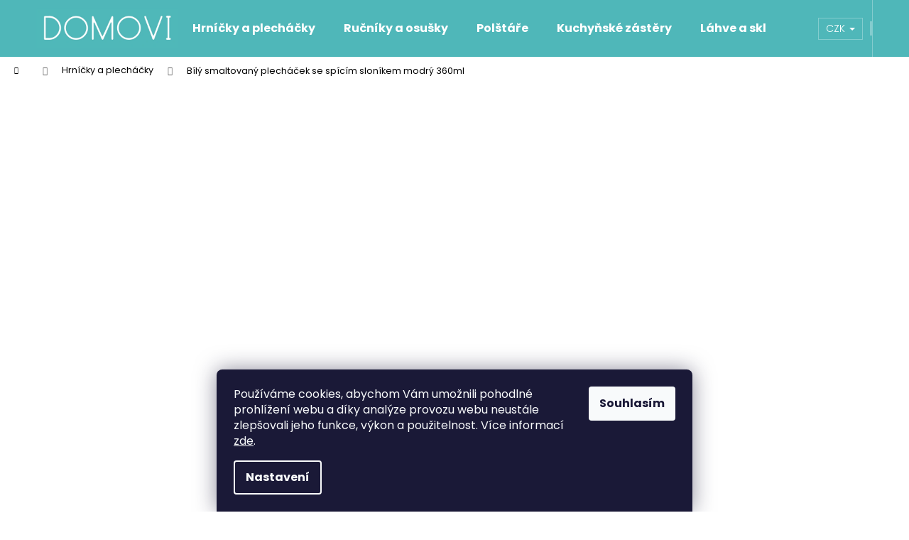

--- FILE ---
content_type: text/html; charset=utf-8
request_url: https://www.domovi.cz/zbozi/bily-smaltovany-plechacek-se-spicim-slonikem-modry-360ml/
body_size: 30077
content:
<!doctype html><html lang="cs" dir="ltr" class="header-background-dark external-fonts-loaded"><head><meta charset="utf-8" /><meta name="viewport" content="width=device-width,initial-scale=1" /><title>Bílý smaltovaný plecháček se spícím sloníkem modrý 360ml Domovi - Domovi.cz</title><link rel="preconnect" href="https://cdn.myshoptet.com" /><link rel="dns-prefetch" href="https://cdn.myshoptet.com" /><link rel="preload" href="https://cdn.myshoptet.com/prj/dist/master/cms/libs/jquery/jquery-1.11.3.min.js" as="script" /><link href="https://cdn.myshoptet.com/prj/dist/master/cms/templates/frontend_templates/shared/css/font-face/poppins.css" rel="stylesheet"><link href="https://cdn.myshoptet.com/prj/dist/master/shop/dist/font-shoptet-12.css.d637f40c301981789c16.css" rel="stylesheet"><script>
dataLayer = [];
dataLayer.push({'shoptet' : {
    "pageId": 737,
    "pageType": "productDetail",
    "currency": "CZK",
    "currencyInfo": {
        "decimalSeparator": ",",
        "exchangeRate": 1,
        "priceDecimalPlaces": 0,
        "symbol": "K\u010d",
        "symbolLeft": 0,
        "thousandSeparator": " "
    },
    "language": "cs",
    "projectId": 263955,
    "product": {
        "id": 12085,
        "guid": "255a29ca-ea28-11eb-9c07-0cc47a6c9370",
        "hasVariants": false,
        "codes": [
            {
                "code": 8344,
                "quantity": "> 5",
                "stocks": [
                    {
                        "id": "ext",
                        "quantity": "> 5"
                    }
                ]
            }
        ],
        "code": "8344",
        "name": "B\u00edl\u00fd smaltovan\u00fd plech\u00e1\u010dek se sp\u00edc\u00edm slon\u00edkem modr\u00fd 360ml",
        "appendix": "",
        "weight": 0,
        "manufacturer": "Domovi",
        "manufacturerGuid": "1EF5332E726A6B5CADF1DA0BA3DED3EE",
        "currentCategory": "Hrn\u00ed\u010dky a plech\u00e1\u010dky",
        "currentCategoryGuid": "a2e81bb4-6ccd-11e9-beb1-002590dad85e",
        "defaultCategory": "Hrn\u00ed\u010dky a plech\u00e1\u010dky",
        "defaultCategoryGuid": "a2e81bb4-6ccd-11e9-beb1-002590dad85e",
        "currency": "CZK",
        "priceWithVat": 259
    },
    "stocks": [
        {
            "id": "ext",
            "title": "Sklad",
            "isDeliveryPoint": 0,
            "visibleOnEshop": 1
        }
    ],
    "cartInfo": {
        "id": null,
        "freeShipping": false,
        "freeShippingFrom": 699,
        "leftToFreeGift": {
            "formattedPrice": "0 K\u010d",
            "priceLeft": 0
        },
        "freeGift": false,
        "leftToFreeShipping": {
            "priceLeft": 699,
            "dependOnRegion": 0,
            "formattedPrice": "699 K\u010d"
        },
        "discountCoupon": [],
        "getNoBillingShippingPrice": {
            "withoutVat": 0,
            "vat": 0,
            "withVat": 0
        },
        "cartItems": [],
        "taxMode": "ORDINARY"
    },
    "cart": [],
    "customer": {
        "priceRatio": 1,
        "priceListId": 1,
        "groupId": null,
        "registered": false,
        "mainAccount": false
    }
}});
dataLayer.push({'cookie_consent' : {
    "marketing": "denied",
    "analytics": "denied"
}});
document.addEventListener('DOMContentLoaded', function() {
    shoptet.consent.onAccept(function(agreements) {
        if (agreements.length == 0) {
            return;
        }
        dataLayer.push({
            'cookie_consent' : {
                'marketing' : (agreements.includes(shoptet.config.cookiesConsentOptPersonalisation)
                    ? 'granted' : 'denied'),
                'analytics': (agreements.includes(shoptet.config.cookiesConsentOptAnalytics)
                    ? 'granted' : 'denied')
            },
            'event': 'cookie_consent'
        });
    });
});
</script>

<!-- Google Tag Manager -->
<script>(function(w,d,s,l,i){w[l]=w[l]||[];w[l].push({'gtm.start':
new Date().getTime(),event:'gtm.js'});var f=d.getElementsByTagName(s)[0],
j=d.createElement(s),dl=l!='dataLayer'?'&l='+l:'';j.async=true;j.src=
'https://www.googletagmanager.com/gtm.js?id='+i+dl;f.parentNode.insertBefore(j,f);
})(window,document,'script','dataLayer','GTM-WVHCH74');</script>
<!-- End Google Tag Manager -->

<meta property="og:type" content="website"><meta property="og:site_name" content="domovi.cz"><meta property="og:url" content="https://www.domovi.cz/zbozi/bily-smaltovany-plechacek-se-spicim-slonikem-modry-360ml/"><meta property="og:title" content="Bílý smaltovaný plecháček se spícím sloníkem modrý 360ml Domovi - Domovi.cz"><meta name="author" content="Domovi.cz"><meta name="web_author" content="Shoptet.cz"><meta name="dcterms.rightsHolder" content="www.domovi.cz"><meta name="robots" content="index,follow"><meta property="og:image" content="https://cdn.myshoptet.com/usr/www.domovi.cz/user/shop/big/12085_slon-spici-modry.jpg?60f82214"><meta property="og:description" content="Bílý smaltovaný plecháček se spícím sloníkem modrý 360ml. Bílý smaltovaný plecháček se spícím sloníkem modrý 360ml"><meta name="description" content="Bílý smaltovaný plecháček se spícím sloníkem modrý 360ml. Bílý smaltovaný plecháček se spícím sloníkem modrý 360ml"><meta name="google-site-verification" content="_5O0kRIO836lWwBiXgCwq3-cunauz-iGvK390lNaVbc"><meta property="product:price:amount" content="259"><meta property="product:price:currency" content="CZK"><style>:root {--color-primary: #4FB7B9;--color-primary-h: 181;--color-primary-s: 43%;--color-primary-l: 52%;--color-primary-hover: #42A2A4;--color-primary-hover-h: 181;--color-primary-hover-s: 43%;--color-primary-hover-l: 45%;--color-secondary: #986536;--color-secondary-h: 29;--color-secondary-s: 48%;--color-secondary-l: 40%;--color-secondary-hover: #663234;--color-secondary-hover-h: 358;--color-secondary-hover-s: 34%;--color-secondary-hover-l: 30%;--color-tertiary: #E9E9E9;--color-tertiary-h: 0;--color-tertiary-s: 0%;--color-tertiary-l: 91%;--color-tertiary-hover: #E9E9E9;--color-tertiary-hover-h: 0;--color-tertiary-hover-s: 0%;--color-tertiary-hover-l: 91%;--color-header-background: #4FB7B9;--template-font: "Poppins";--template-headings-font: "Poppins";--header-background-url: none;--cookies-notice-background: #1A1937;--cookies-notice-color: #F8FAFB;--cookies-notice-button-hover: #f5f5f5;--cookies-notice-link-hover: #27263f;--templates-update-management-preview-mode-content: "Náhled aktualizací šablony je aktivní pro váš prohlížeč."}</style>
    
    <link href="https://cdn.myshoptet.com/prj/dist/master/shop/dist/main-12.less.476ec10ec88525452870.css" rel="stylesheet" />
                <link href="https://cdn.myshoptet.com/prj/dist/master/shop/dist/mobile-header-v1-12.less.a3f5e7d2d0fb934ead19.css" rel="stylesheet" />
    
    <script>var shoptet = shoptet || {};</script>
    <script src="https://cdn.myshoptet.com/prj/dist/master/shop/dist/main-3g-header.js.05f199e7fd2450312de2.js"></script>
<!-- User include --><!-- api 446(100) html code header -->
<link rel="stylesheet" href="https://cdn.myshoptet.com/usr/api2.dklab.cz/user/documents/_doplnky/poznamka/263955/478/263955_478.css" type="text/css" /><style> :root { 
            --dklab-poznamka-color-main: #000000;  
            --dklab-poznamka-color-empty: #A9A9A9;             
            --dklab-poznamka-color-tooltip-background: #000000;             
            --dklab-poznamka-color-tooltip-text: #FFFFFF;             
            --dklab-poznamka-color-cart-message: #000000;             
            --dklab-poznamka-color-cart-message-background: #F7AB31;             
        }
        </style>
<!-- api 473(125) html code header -->

                <style>
                    #order-billing-methods .radio-wrapper[data-guid="f75ea0fc-9b1e-11ed-a84f-002590dc5efc"]:not(.cggooglepay), #order-billing-methods .radio-wrapper[data-guid="481788fa-269b-11ec-a39f-002590dc5efc"]:not(.cgapplepay) {
                        display: none;
                    }
                </style>
                <script type="text/javascript">
                    document.addEventListener('DOMContentLoaded', function() {
                        if (getShoptetDataLayer('pageType') === 'billingAndShipping') {
                            
                try {
                    if (window.ApplePaySession && window.ApplePaySession.canMakePayments()) {
                        document.querySelector('#order-billing-methods .radio-wrapper[data-guid="481788fa-269b-11ec-a39f-002590dc5efc"]').classList.add('cgapplepay');
                    }
                } catch (err) {} 
            
                            
                const cgBaseCardPaymentMethod = {
                        type: 'CARD',
                        parameters: {
                            allowedAuthMethods: ["PAN_ONLY", "CRYPTOGRAM_3DS"],
                            allowedCardNetworks: [/*"AMEX", "DISCOVER", "INTERAC", "JCB",*/ "MASTERCARD", "VISA"]
                        }
                };
                
                function cgLoadScript(src, callback)
                {
                    var s,
                        r,
                        t;
                    r = false;
                    s = document.createElement('script');
                    s.type = 'text/javascript';
                    s.src = src;
                    s.onload = s.onreadystatechange = function() {
                        if ( !r && (!this.readyState || this.readyState == 'complete') )
                        {
                            r = true;
                            callback();
                        }
                    };
                    t = document.getElementsByTagName('script')[0];
                    t.parentNode.insertBefore(s, t);
                } 
                
                function cgGetGoogleIsReadyToPayRequest() {
                    return Object.assign(
                        {},
                        {
                            apiVersion: 2,
                            apiVersionMinor: 0
                        },
                        {
                            allowedPaymentMethods: [cgBaseCardPaymentMethod]
                        }
                    );
                }

                function onCgGooglePayLoaded() {
                    let paymentsClient = new google.payments.api.PaymentsClient({environment: 'PRODUCTION'});
                    paymentsClient.isReadyToPay(cgGetGoogleIsReadyToPayRequest()).then(function(response) {
                        if (response.result) {
                            document.querySelector('#order-billing-methods .radio-wrapper[data-guid="f75ea0fc-9b1e-11ed-a84f-002590dc5efc"]').classList.add('cggooglepay');	 	 	 	 	 
                        }
                    })
                    .catch(function(err) {});
                }
                
                cgLoadScript('https://pay.google.com/gp/p/js/pay.js', onCgGooglePayLoaded);
            
                        }
                    });
                </script> 
                
<!-- service 446(100) html code header -->
<style>
@font-face {
    font-family: 'poznamka';
    src:  url('https://cdn.myshoptet.com/usr/api2.dklab.cz/user/documents/_doplnky/poznamka/font/note.eot?v1');
    src:  url('https://cdn.myshoptet.com/usr/api2.dklab.cz/user/documents/_doplnky/poznamka/font/note.eot?v1#iefix') format('embedded-opentype'),
    url('https://cdn.myshoptet.com/usr/api2.dklab.cz/user/documents/_doplnky/poznamka/font/note.ttf?v1') format('truetype'),
    url('https://cdn.myshoptet.com/usr/api2.dklab.cz/user/documents/_doplnky/poznamka/font/note.woff?v1') format('woff'),
    url('https://cdn.myshoptet.com/usr/api2.dklab.cz/user/documents/_doplnky/poznamka/font/note.svg?v1') format('svg');
    font-weight: normal;
    font-style: normal;
}
</style>
<!-- service 659(306) html code header -->
<link rel="stylesheet" type="text/css" href="https://cdn.myshoptet.com/usr/fvstudio.myshoptet.com/user/documents/showmore/fv-studio-app-showmore.css?v=21.10.1">

<!-- project html code header -->
<meta name="p:domain_verify" content="bf5c5b363acd075e0ae57f17adf9c156"/>
<meta name="facebook-domain-verification" content="9xallywmp5dm0n51dupzqig56ho603" />
<meta name="msvalidate.01" content="9EFA7F6CAFCEC76255AAAF85FFCF2F9A" />
<script>
dkLABFiltrMobile = 1;
</script>

<!-- /User include --><link rel="shortcut icon" href="/favicon.ico" type="image/x-icon" /><link rel="canonical" href="https://www.domovi.cz/zbozi/bily-smaltovany-plechacek-se-spicim-slonikem-modry-360ml/" /><script>!function(){var t={9196:function(){!function(){var t=/\[object (Boolean|Number|String|Function|Array|Date|RegExp)\]/;function r(r){return null==r?String(r):(r=t.exec(Object.prototype.toString.call(Object(r))))?r[1].toLowerCase():"object"}function n(t,r){return Object.prototype.hasOwnProperty.call(Object(t),r)}function e(t){if(!t||"object"!=r(t)||t.nodeType||t==t.window)return!1;try{if(t.constructor&&!n(t,"constructor")&&!n(t.constructor.prototype,"isPrototypeOf"))return!1}catch(t){return!1}for(var e in t);return void 0===e||n(t,e)}function o(t,r,n){this.b=t,this.f=r||function(){},this.d=!1,this.a={},this.c=[],this.e=function(t){return{set:function(r,n){u(c(r,n),t.a)},get:function(r){return t.get(r)}}}(this),i(this,t,!n);var e=t.push,o=this;t.push=function(){var r=[].slice.call(arguments,0),n=e.apply(t,r);return i(o,r),n}}function i(t,n,o){for(t.c.push.apply(t.c,n);!1===t.d&&0<t.c.length;){if("array"==r(n=t.c.shift()))t:{var i=n,a=t.a;if("string"==r(i[0])){for(var f=i[0].split("."),s=f.pop(),p=(i=i.slice(1),0);p<f.length;p++){if(void 0===a[f[p]])break t;a=a[f[p]]}try{a[s].apply(a,i)}catch(t){}}}else if("function"==typeof n)try{n.call(t.e)}catch(t){}else{if(!e(n))continue;for(var l in n)u(c(l,n[l]),t.a)}o||(t.d=!0,t.f(t.a,n),t.d=!1)}}function c(t,r){for(var n={},e=n,o=t.split("."),i=0;i<o.length-1;i++)e=e[o[i]]={};return e[o[o.length-1]]=r,n}function u(t,o){for(var i in t)if(n(t,i)){var c=t[i];"array"==r(c)?("array"==r(o[i])||(o[i]=[]),u(c,o[i])):e(c)?(e(o[i])||(o[i]={}),u(c,o[i])):o[i]=c}}window.DataLayerHelper=o,o.prototype.get=function(t){var r=this.a;t=t.split(".");for(var n=0;n<t.length;n++){if(void 0===r[t[n]])return;r=r[t[n]]}return r},o.prototype.flatten=function(){this.b.splice(0,this.b.length),this.b[0]={},u(this.a,this.b[0])}}()}},r={};function n(e){var o=r[e];if(void 0!==o)return o.exports;var i=r[e]={exports:{}};return t[e](i,i.exports,n),i.exports}n.n=function(t){var r=t&&t.__esModule?function(){return t.default}:function(){return t};return n.d(r,{a:r}),r},n.d=function(t,r){for(var e in r)n.o(r,e)&&!n.o(t,e)&&Object.defineProperty(t,e,{enumerable:!0,get:r[e]})},n.o=function(t,r){return Object.prototype.hasOwnProperty.call(t,r)},function(){"use strict";n(9196)}()}();</script>    <!-- Global site tag (gtag.js) - Google Analytics -->
    <script async src="https://www.googletagmanager.com/gtag/js?id=G-W0TZC8JSST"></script>
    <script>
        
        window.dataLayer = window.dataLayer || [];
        function gtag(){dataLayer.push(arguments);}
        

                    console.debug('default consent data');

            gtag('consent', 'default', {"ad_storage":"denied","analytics_storage":"denied","ad_user_data":"denied","ad_personalization":"denied","wait_for_update":500});
            dataLayer.push({
                'event': 'default_consent'
            });
        
        gtag('js', new Date());

        
                gtag('config', 'G-W0TZC8JSST', {"groups":"GA4","send_page_view":false,"content_group":"productDetail","currency":"CZK","page_language":"cs"});
        
                gtag('config', 'AW-770661471', {"allow_enhanced_conversions":true});
        
        
        
        
        
                    gtag('event', 'page_view', {"send_to":"GA4","page_language":"cs","content_group":"productDetail","currency":"CZK"});
        
                gtag('set', 'currency', 'CZK');

        gtag('event', 'view_item', {
            "send_to": "UA",
            "items": [
                {
                    "id": "8344",
                    "name": "B\u00edl\u00fd smaltovan\u00fd plech\u00e1\u010dek se sp\u00edc\u00edm slon\u00edkem modr\u00fd 360ml",
                    "category": "Hrn\u00ed\u010dky a plech\u00e1\u010dky",
                                        "brand": "Domovi",
                                                            "price": 214
                }
            ]
        });
        
        
        
        
        
                    gtag('event', 'view_item', {"send_to":"GA4","page_language":"cs","content_group":"productDetail","value":214,"currency":"CZK","items":[{"item_id":"8344","item_name":"B\u00edl\u00fd smaltovan\u00fd plech\u00e1\u010dek se sp\u00edc\u00edm slon\u00edkem modr\u00fd 360ml","item_brand":"Domovi","item_category":"Hrn\u00ed\u010dky a plech\u00e1\u010dky","price":214,"quantity":1,"index":0}]});
        
        
        
        
        
        
        
        document.addEventListener('DOMContentLoaded', function() {
            if (typeof shoptet.tracking !== 'undefined') {
                for (var id in shoptet.tracking.bannersList) {
                    gtag('event', 'view_promotion', {
                        "send_to": "UA",
                        "promotions": [
                            {
                                "id": shoptet.tracking.bannersList[id].id,
                                "name": shoptet.tracking.bannersList[id].name,
                                "position": shoptet.tracking.bannersList[id].position
                            }
                        ]
                    });
                }
            }

            shoptet.consent.onAccept(function(agreements) {
                if (agreements.length !== 0) {
                    console.debug('gtag consent accept');
                    var gtagConsentPayload =  {
                        'ad_storage': agreements.includes(shoptet.config.cookiesConsentOptPersonalisation)
                            ? 'granted' : 'denied',
                        'analytics_storage': agreements.includes(shoptet.config.cookiesConsentOptAnalytics)
                            ? 'granted' : 'denied',
                                                                                                'ad_user_data': agreements.includes(shoptet.config.cookiesConsentOptPersonalisation)
                            ? 'granted' : 'denied',
                        'ad_personalization': agreements.includes(shoptet.config.cookiesConsentOptPersonalisation)
                            ? 'granted' : 'denied',
                        };
                    console.debug('update consent data', gtagConsentPayload);
                    gtag('consent', 'update', gtagConsentPayload);
                    dataLayer.push(
                        { 'event': 'update_consent' }
                    );
                }
            });
        });
    </script>
<!-- Start Srovname.cz Pixel -->
<script type="text/plain" data-cookiecategory="analytics">
    !(function (e, n, t, a, s, o, r) {
        e[a] ||
        (((s = e[a] = function () {
            s.process ? s.process.apply(s, arguments) : s.queue.push(arguments);
        }).queue = []),
            ((o = n.createElement(t)).async = 1),
            (o.src = "https://tracking.srovname.cz/srovnamepixel.js"),
            (o.dataset.srv9 = "1"),
            (r = n.getElementsByTagName(t)[0]).parentNode.insertBefore(o, r));
    })(window, document, "script", "srovname");
    srovname("init", "ce5b89c4a9d202ec657b5e601f65698d");
</script>
<!-- End Srovname.cz Pixel -->
<script>
    (function(t, r, a, c, k, i, n, g) { t['ROIDataObject'] = k;
    t[k]=t[k]||function(){ (t[k].q=t[k].q||[]).push(arguments) },t[k].c=i;n=r.createElement(a),
    g=r.getElementsByTagName(a)[0];n.async=1;n.src=c;g.parentNode.insertBefore(n,g)
    })(window, document, 'script', '//www.heureka.cz/ocm/sdk.js?source=shoptet&version=2&page=product_detail', 'heureka', 'cz');

    heureka('set_user_consent', 0);
</script>
</head><body class="desktop id-737 in-hrnecky template-12 type-product type-detail one-column-body columns-mobile-2 columns-3 ums_forms_redesign--off ums_a11y_category_page--on ums_discussion_rating_forms--off ums_flags_display_unification--off ums_a11y_login--off mobile-header-version-1"><noscript>
    <style>
        #header {
            padding-top: 0;
            position: relative !important;
            top: 0;
        }
        .header-navigation {
            position: relative !important;
        }
        .overall-wrapper {
            margin: 0 !important;
        }
        body:not(.ready) {
            visibility: visible !important;
        }
    </style>
    <div class="no-javascript">
        <div class="no-javascript__title">Musíte změnit nastavení vašeho prohlížeče</div>
        <div class="no-javascript__text">Podívejte se na: <a href="https://www.google.com/support/bin/answer.py?answer=23852">Jak povolit JavaScript ve vašem prohlížeči</a>.</div>
        <div class="no-javascript__text">Pokud používáte software na blokování reklam, může být nutné povolit JavaScript z této stránky.</div>
        <div class="no-javascript__text">Děkujeme.</div>
    </div>
</noscript>

        <div id="fb-root"></div>
        <script>
            window.fbAsyncInit = function() {
                FB.init({
//                    appId            : 'your-app-id',
                    autoLogAppEvents : true,
                    xfbml            : true,
                    version          : 'v19.0'
                });
            };
        </script>
        <script async defer crossorigin="anonymous" src="https://connect.facebook.net/cs_CZ/sdk.js"></script>
<!-- Google Tag Manager (noscript) -->
<noscript><iframe src="https://www.googletagmanager.com/ns.html?id=GTM-WVHCH74"
height="0" width="0" style="display:none;visibility:hidden"></iframe></noscript>
<!-- End Google Tag Manager (noscript) -->

    <div class="siteCookies siteCookies--bottom siteCookies--dark js-siteCookies" role="dialog" data-testid="cookiesPopup" data-nosnippet>
        <div class="siteCookies__form">
            <div class="siteCookies__content">
                <div class="siteCookies__text">
                    Používáme cookies, abychom Vám umožnili pohodlné prohlížení webu a díky analýze provozu webu neustále zlepšovali jeho funkce, výkon a použitelnost. Více informací <a href="http://www.domovi.cz/podminky-ochrany-osobnich-udaju/" target="\">zde</a>.
                </div>
                <p class="siteCookies__links">
                    <button class="siteCookies__link js-cookies-settings" aria-label="Nastavení cookies" data-testid="cookiesSettings">Nastavení</button>
                </p>
            </div>
            <div class="siteCookies__buttonWrap">
                                <button class="siteCookies__button js-cookiesConsentSubmit" value="all" aria-label="Přijmout cookies" data-testid="buttonCookiesAccept">Souhlasím</button>
            </div>
        </div>
        <script>
            document.addEventListener("DOMContentLoaded", () => {
                const siteCookies = document.querySelector('.js-siteCookies');
                document.addEventListener("scroll", shoptet.common.throttle(() => {
                    const st = document.documentElement.scrollTop;
                    if (st > 1) {
                        siteCookies.classList.add('siteCookies--scrolled');
                    } else {
                        siteCookies.classList.remove('siteCookies--scrolled');
                    }
                }, 100));
            });
        </script>
    </div>
<a href="#content" class="skip-link sr-only">Přejít na obsah</a><div class="overall-wrapper">
    <div class="user-action">
                    <div class="content-window-in login-window-in">
                        <button type="button" class="btn toggle-window-arr toggle-window" data-target="login" data-testid="backToShop" aria-controls="cart-widget">Zpět <span>do obchodu</span></button>
                    <div class="container">
                    <div class="row">
                        <div class="col-sm-2 col-lg-offset-1">
                        </div>
                        <div class="col-sm-8 col-lg-7">
                        <div class="user-action-in"><div class="user-action-login"><h2 id="loginHeading">Přihlášení k vašemu účtu</h2><div id="customerLogin"><form action="/action/Customer/Login/" method="post" id="formLoginIncluded" class="csrf-enabled formLogin" data-testid="formLogin"><input type="hidden" name="referer" value="" /><div class="form-group"><div class="input-wrapper email js-validated-element-wrapper no-label"><input type="email" name="email" class="form-control" autofocus placeholder="E-mailová adresa (např. jan@novak.cz)" data-testid="inputEmail" autocomplete="email" required /></div></div><div class="form-group"><div class="input-wrapper password js-validated-element-wrapper no-label"><input type="password" name="password" class="form-control" placeholder="Heslo" data-testid="inputPassword" autocomplete="current-password" required /><span class="no-display">Nemůžete vyplnit toto pole</span><input type="text" name="surname" value="" class="no-display" /></div></div><div class="form-group"><div class="login-wrapper"><button type="submit" class="btn btn-secondary btn-text btn-login" data-testid="buttonSubmit">Přihlásit se</button><div class="password-helper"><a href="/registrace/" data-testid="signup" rel="nofollow">Nová registrace</a><a href="/klient/zapomenute-heslo/" rel="nofollow">Zapomenuté heslo</a></div></div></div></form>
</div></div><div class="user-action-register place-registration-here"><h2>Registrace</h2><div class="loader static"></div></div></div>
                        </div>
                    </div>
                </div>
            </div>
            </div>
<header id="header"><div class="container navigation-wrapper"><div class="site-name"><a href="/" data-testid="linkWebsiteLogo"><img src="https://cdn.myshoptet.com/usr/www.domovi.cz/user/logos/400dpilogomweb.png" alt="Domovi.cz" fetchpriority="low" /></a></div><nav id="navigation" aria-label="Hlavní menu" data-collapsible="true"><div class="navigation-in menu"><ul class="menu-level-1" role="menubar" data-testid="headerMenuItems"><li class="menu-item-737" role="none"><a href="/hrnecky/" class="active" data-testid="headerMenuItem" role="menuitem" aria-expanded="false"><b>Hrníčky a plecháčky</b></a></li>
<li class="menu-item-2598" role="none"><a href="/rucniky-a-osusky/" data-testid="headerMenuItem" role="menuitem" aria-expanded="false"><b>Ručníky a osušky</b></a></li>
<li class="menu-item-834" role="none"><a href="/polstare-a-deky/" data-testid="headerMenuItem" role="menuitem" aria-expanded="false"><b>Polštáře</b></a></li>
<li class="menu-item-2327" role="none"><a href="/kuchynske-zastery/" data-testid="headerMenuItem" role="menuitem" aria-expanded="false"><b>Kuchyňské zástěry</b></a></li>
<li class="menu-item-882" role="none"><a href="/sklenice-a-sklenicky/" data-testid="headerMenuItem" role="menuitem" aria-expanded="false"><b>Láhve a sklenice</b></a></li>
<li class="menu-item-840" role="none"><a href="/pokladnicky/" data-testid="headerMenuItem" role="menuitem" aria-expanded="false"><b>Pokladničky</b></a></li>
<li class="menu-item-990" role="none"><a href="/detske-batohy/" data-testid="headerMenuItem" role="menuitem" aria-expanded="false"><b>Dětské batohy</b></a></li>
<li class="menu-item-2586 ext" role="none"><a href="/obleceni/" data-testid="headerMenuItem" role="menuitem" aria-haspopup="true" aria-expanded="false"><b>Oblečení</b><span class="submenu-arrow"></span></a><ul class="menu-level-2" aria-label="Oblečení" tabindex="-1" role="menu"><li class="menu-item-2641" role="none"><a href="/bryndacky/" data-testid="headerMenuItem" role="menuitem"><span>Bryndáčky</span></a>
                        </li><li class="menu-item-2646" role="none"><a href="/detske-mikiny/" data-testid="headerMenuItem" role="menuitem"><span>Dětské mikiny</span></a>
                        </li><li class="menu-item-2652" role="none"><a href="/mikiny/" data-testid="headerMenuItem" role="menuitem"><span>Mikiny</span></a>
                        </li></ul></li>
<li class="menu-item-698 ext" role="none"><a href="/dekorace/" data-testid="headerMenuItem" role="menuitem" aria-haspopup="true" aria-expanded="false"><b>Dekorace</b><span class="submenu-arrow"></span></a><ul class="menu-level-2" aria-label="Dekorace" tabindex="-1" role="menu"><li class="menu-item-722" role="none"><a href="/dekorativni-misy/" data-image="https://cdn.myshoptet.com/usr/www.domovi.cz/user/categories/thumb/258_42691-o-1ctd2r25q18c7sep1iid1mmao1hb-large.jpg" data-testid="headerMenuItem" role="menuitem"><span>Mísy a misky</span></a>
                        </li><li class="menu-item-725" role="none"><a href="/kvetinace/" data-image="https://cdn.myshoptet.com/usr/www.domovi.cz/user/categories/thumb/282_zeleny-plechovy-kvetinac-s-motylem.jpg" data-testid="headerMenuItem" role="menuitem"><span>Květináče</span></a>
                        </li><li class="menu-item-819" role="none"><a href="/cestovani/" data-testid="headerMenuItem" role="menuitem"><span>Cestování</span></a>
                        </li><li class="menu-item-743" role="none"><a href="/fotoramecky/" data-image="https://cdn.myshoptet.com/usr/www.domovi.cz/user/categories/thumb/279_zlaty-propletany-fotoramecek-na-fotky-az-13x18.jpg" data-testid="headerMenuItem" role="menuitem"><span>Fotorámečky</span></a>
                        </li><li class="menu-item-2294" role="none"><a href="/doplnky-do-koupelny/" data-testid="headerMenuItem" role="menuitem"><span>Doplňky do koupelny</span></a>
                        </li><li class="menu-item-746" role="none"><a href="/dekorace-2/" data-image="https://cdn.myshoptet.com/usr/www.domovi.cz/user/categories/thumb/948_bca027-gl.jpg" data-testid="headerMenuItem" role="menuitem"><span>Dekorace</span></a>
                        </li><li class="menu-item-798" role="none"><a href="/vazy/" data-image="https://cdn.myshoptet.com/usr/www.domovi.cz/user/categories/thumb/312_luxusni-keramicka-glazovana-vaza-zelene-barvy.jpg" data-testid="headerMenuItem" role="menuitem"><span>Vázy</span></a>
                        </li><li class="menu-item-1002" role="none"><a href="/hry/" data-testid="headerMenuItem" role="menuitem"><span>Hry</span></a>
                        </li><li class="menu-item-740" role="none"><a href="/kuchyne/" data-testid="headerMenuItem" role="menuitem"><span>Kuchyně</span></a>
                        </li><li class="menu-item-801" role="none"><a href="/obrazy-a-mapy/" data-image="https://cdn.myshoptet.com/usr/www.domovi.cz/user/categories/thumb/399-3_scratch-map-1-1-1.jpg" data-testid="headerMenuItem" role="menuitem"><span>Obrazy a mapy</span></a>
                        </li><li class="menu-item-828" role="none"><a href="/vesaky-na-klice/" data-image="https://cdn.myshoptet.com/usr/www.domovi.cz/user/categories/thumb/501-1_dreveny-vesak-na-klice.jpg" data-testid="headerMenuItem" role="menuitem"><span>Věšáky a háčky</span></a>
                        </li><li class="menu-item-876" role="none"><a href="/koberce-a-predlozky/" data-image="https://cdn.myshoptet.com/usr/www.domovi.cz/user/categories/thumb/912_quin002.jpg" data-testid="headerMenuItem" role="menuitem"><span>Koberce a předložky</span></a>
                        </li><li class="menu-item-966" role="none"><a href="/ulozne-krabice-a-kosiky/" data-image="https://cdn.myshoptet.com/usr/www.domovi.cz/user/categories/thumb/504_37355-o-1blqd3k5gku21gj51vond5pr0nb-large.jpg" data-testid="headerMenuItem" role="menuitem"><span>Úložné krabice a košíky</span></a>
                        </li><li class="menu-item-972" role="none"><a href="/svetelne-dekorace/" data-image="https://cdn.myshoptet.com/usr/www.domovi.cz/user/categories/thumb/1758-2_lure010.jpg" data-testid="headerMenuItem" role="menuitem"><span>Světelné dekorace</span></a>
                        </li><li class="menu-item-1373" role="none"><a href="/police-a-policky/" data-image="https://cdn.myshoptet.com/usr/www.domovi.cz/user/categories/thumb/zha006_lifestyle.jpg" data-testid="headerMenuItem" role="menuitem"><span>Police a poličky</span></a>
                        </li><li class="menu-item-1403" role="none"><a href="/samolepky-na-zed/" data-image="https://cdn.myshoptet.com/usr/www.domovi.cz/user/categories/thumb/5381_yee002-a-rainbowunicorn-wallstickerset-front.jpg" data-testid="headerMenuItem" role="menuitem"><span>Samolepky na zeď</span></a>
                        </li><li class="menu-item-2411" role="none"><a href="/nabytkove-uchytky/" data-image="https://cdn.myshoptet.com/usr/www.domovi.cz/user/categories/thumb/ea963711-19a0-4f8f-9605-f9db3bc3c197.jpeg" data-testid="headerMenuItem" role="menuitem"><span>Nábytkové úchytky</span></a>
                        </li><li class="menu-item-2432" role="none"><a href="/svatebni-dekorace/" data-image="https://cdn.myshoptet.com/usr/www.domovi.cz/user/categories/thumb/40fa25cc-1613-4505-ba5b-eb7eaf2f0331.jpeg" data-testid="headerMenuItem" role="menuitem"><span>Svatební dekorace</span></a>
                        </li><li class="menu-item-707" role="none"><a href="/vune/" data-testid="headerMenuItem" role="menuitem"><span>Vůně</span></a>
                        </li><li class="menu-item-701" role="none"><a href="/hodiny-a-budiky/" data-image="https://cdn.myshoptet.com/usr/www.domovi.cz/user/categories/thumb/dsc06272-edit.jpg" data-testid="headerMenuItem" role="menuitem"><span>Hodiny a budíky</span></a>
                        </li><li class="menu-item-2649" role="none"><a href="/magnety/" data-testid="headerMenuItem" role="menuitem"><span>Magnety</span></a>
                        </li></ul></li>
<li class="menu-item-843 ext" role="none"><a href="/darky/" data-testid="headerMenuItem" role="menuitem" aria-haspopup="true" aria-expanded="false"><b>Dárky</b><span class="submenu-arrow"></span></a><ul class="menu-level-2" aria-label="Dárky" tabindex="-1" role="menu"><li class="menu-item-1487" role="none"><a href="/tipy-na-darky-pro-zeny/" data-image="https://cdn.myshoptet.com/usr/www.domovi.cz/user/categories/thumb/543_en038_(1).jpg" data-testid="headerMenuItem" role="menuitem"><span>Pro ženy</span></a>
                        </li><li class="menu-item-1490" role="none"><a href="/tipy-na-darky-pro-muze/" data-image="https://cdn.myshoptet.com/usr/www.domovi.cz/user/categories/thumb/5000-3_ponozky-cerne.jpg" data-testid="headerMenuItem" role="menuitem"><span>Pro muže</span></a>
                        </li><li class="menu-item-984" role="none"><a href="/darky-pro-deti/" data-image="https://cdn.myshoptet.com/usr/www.domovi.cz/user/categories/thumb/1230_cud028-new-1.jpg" data-testid="headerMenuItem" role="menuitem"><span>Pro děti</span></a>
                        </li><li class="menu-item-1409" role="none"><a href="/dalsi-tipy/" data-testid="headerMenuItem" role="menuitem"><span>Další tipy</span></a>
                        </li><li class="menu-item-1448" role="none"><a href="/svatky/" data-testid="headerMenuItem" role="menuitem"><span>Svátky</span></a>
                        </li></ul></li>
<li class="menu-item-2468" role="none"><a href="/slevy/" data-testid="headerMenuItem" role="menuitem" aria-expanded="false"><b>Slevy</b></a></li>
<li class="menu-item-2438" role="none"><a href="/novinky/" data-testid="headerMenuItem" role="menuitem" aria-expanded="false"><b>Novinky</b></a></li>
<li class="menu-item-2618 ext" role="none"><a href="/vybrat-motiv/" data-testid="headerMenuItem" role="menuitem" aria-haspopup="true" aria-expanded="false"><b>Vybrat motiv</b><span class="submenu-arrow"></span></a><ul class="menu-level-2" aria-label="Vybrat motiv" tabindex="-1" role="menu"><li class="menu-item-2624" role="none"><a href="/cestovani-2/" data-image="https://cdn.myshoptet.com/usr/www.domovi.cz/user/categories/thumb/12133_bily-plechacek-hory-s-vlastnim-jmenem-360ml.jpg" data-testid="headerMenuItem" role="menuitem"><span>Cestování</span></a>
                        </li><li class="menu-item-2627" role="none"><a href="/dinosauri/" data-image="https://cdn.myshoptet.com/usr/www.domovi.cz/user/categories/thumb/12217_brontosaurus-jmeno-web.jpg" data-testid="headerMenuItem" role="menuitem"><span>Dinosauři</span></a>
                        </li><li class="menu-item-2636" role="none"><a href="/stavebni-stroje/" data-image="https://cdn.myshoptet.com/usr/www.domovi.cz/user/categories/thumb/d.jpg" data-testid="headerMenuItem" role="menuitem"><span>Stavební stroje</span></a>
                        </li><li class="menu-item-2633" role="none"><a href="/vtipne/" data-image="https://cdn.myshoptet.com/usr/www.domovi.cz/user/categories/thumb/13785_tvl-zaserano.jpg" data-testid="headerMenuItem" role="menuitem"><span>Vtipné</span></a>
                        </li><li class="menu-item-2621" role="none"><a href="/vozidla/" data-image="https://cdn.myshoptet.com/usr/www.domovi.cz/user/categories/thumb/12571_traktor-modry-jmeno.jpg" data-testid="headerMenuItem" role="menuitem"><span>Vozidla</span></a>
                        </li><li class="menu-item-2630" role="none"><a href="/zvirata/" data-image="https://cdn.myshoptet.com/usr/www.domovi.cz/user/categories/thumb/13374_kun-hnedy.jpg" data-testid="headerMenuItem" role="menuitem"><span>Zvířata</span></a>
                        </li></ul></li>
<li class="menu-item-39" role="none"><a href="/obchodni-podminky/" data-testid="headerMenuItem" role="menuitem" aria-expanded="false"><b>Obchodní podmínky</b></a></li>
<li class="menu-item-29" role="none"><a href="/kontakty/" data-testid="headerMenuItem" role="menuitem" aria-expanded="false"><b>Kontakty</b></a></li>
</ul>
    <ul class="navigationActions" role="menu">
                    <li class="ext" role="none">
                <a href="#">
                                            <span>
                            <span>Měna</span>
                            <span>(CZK)</span>
                        </span>
                                        <span class="submenu-arrow"></span>
                </a>
                <ul class="navigationActions__submenu menu-level-2" role="menu">
                    <li role="none">
                                                    <ul role="menu">
                                                                    <li class="navigationActions__submenu__item navigationActions__submenu__item--active" role="none">
                                        <a href="/action/Currency/changeCurrency/?currencyCode=CZK" rel="nofollow" role="menuitem">CZK</a>
                                    </li>
                                                                    <li class="navigationActions__submenu__item" role="none">
                                        <a href="/action/Currency/changeCurrency/?currencyCode=EUR" rel="nofollow" role="menuitem">EUR</a>
                                    </li>
                                                                    <li class="navigationActions__submenu__item" role="none">
                                        <a href="/action/Currency/changeCurrency/?currencyCode=PLN" rel="nofollow" role="menuitem">PLN</a>
                                    </li>
                                                            </ul>
                                                                    </li>
                </ul>
            </li>
                            <li role="none">
                                    <a href="/login/?backTo=%2Fzbozi%2Fbily-smaltovany-plechacek-se-spicim-slonikem-modry-360ml%2F" rel="nofollow" data-testid="signin" role="menuitem"><span>Přihlášení</span></a>
                            </li>
                        </ul>
</div><span class="navigation-close"></span></nav><div class="menu-helper" data-testid="hamburgerMenu"><span>Více</span></div>

    <div class="navigation-buttons">
            <div class="dropdown">
        <span>Ceny v:</span>
        <button id="topNavigationDropdown" type="button" data-toggle="dropdown" aria-haspopup="true" aria-expanded="false">
            CZK
            <span class="caret"></span>
        </button>
        <ul class="dropdown-menu" aria-labelledby="topNavigationDropdown"><li><a href="/action/Currency/changeCurrency/?currencyCode=CZK" rel="nofollow">CZK</a></li><li><a href="/action/Currency/changeCurrency/?currencyCode=EUR" rel="nofollow">EUR</a></li><li><a href="/action/Currency/changeCurrency/?currencyCode=PLN" rel="nofollow">PLN</a></li></ul>
    </div>
        <a href="#" class="toggle-window" data-target="search" data-testid="linkSearchIcon"><span class="sr-only">Hledat</span></a>
                    
        <a href="/login/?backTo=%2Fzbozi%2Fbily-smaltovany-plechacek-se-spicim-slonikem-modry-360ml%2F" class="login-link toggle-window" data-target="login" data-testid="signin" rel="nofollow">
            <span class="sr-only">Přihlášení</span>
        </a>
                    <a href="/kosik/" class="toggle-window cart-count" data-target="cart" data-testid="headerCart" rel="nofollow" aria-haspopup="dialog" aria-expanded="false" aria-controls="cart-widget"><span class="sr-only">Nákupní košík</span></a>
        <a href="#" class="toggle-window" data-target="navigation" data-testid="hamburgerMenu"><span class="sr-only">Menu</span></a>
    </div>

</div></header><!-- / header -->


<div id="content-wrapper" class="container_resetted content-wrapper">
    
                                <div class="breadcrumbs navigation-home-icon-wrapper" itemscope itemtype="https://schema.org/BreadcrumbList">
                                                                            <span id="navigation-first" data-basetitle="Domovi.cz" itemprop="itemListElement" itemscope itemtype="https://schema.org/ListItem">
                <a href="/" itemprop="item" class="navigation-home-icon"><span class="sr-only" itemprop="name">Domů</span></a>
                <span class="navigation-bullet">/</span>
                <meta itemprop="position" content="1" />
            </span>
                                <span id="navigation-1" itemprop="itemListElement" itemscope itemtype="https://schema.org/ListItem">
                <a href="/hrnecky/" itemprop="item" data-testid="breadcrumbsSecondLevel"><span itemprop="name">Hrníčky a plecháčky</span></a>
                <span class="navigation-bullet">/</span>
                <meta itemprop="position" content="2" />
            </span>
                                            <span id="navigation-2" itemprop="itemListElement" itemscope itemtype="https://schema.org/ListItem" data-testid="breadcrumbsLastLevel">
                <meta itemprop="item" content="https://www.domovi.cz/zbozi/bily-smaltovany-plechacek-se-spicim-slonikem-modry-360ml/" />
                <meta itemprop="position" content="3" />
                <span itemprop="name" data-title="Bílý smaltovaný plecháček se spícím sloníkem modrý 360ml">Bílý smaltovaný plecháček se spícím sloníkem modrý 360ml <span class="appendix"></span></span>
            </span>
            </div>
            
    <div class="content-wrapper-in">
                <main id="content" class="content wide">
                            
<div class="p-detail" itemscope itemtype="https://schema.org/Product">

    
    <meta itemprop="name" content="Bílý smaltovaný plecháček se spícím sloníkem modrý 360ml" />
    <meta itemprop="category" content="Úvodní stránka &gt; Hrníčky a plecháčky &gt; Bílý smaltovaný plecháček se spícím sloníkem modrý 360ml" />
    <meta itemprop="url" content="https://www.domovi.cz/zbozi/bily-smaltovany-plechacek-se-spicim-slonikem-modry-360ml/" />
    <meta itemprop="image" content="https://cdn.myshoptet.com/usr/www.domovi.cz/user/shop/big/12085_slon-spici-modry.jpg?60f82214" />
            <meta itemprop="description" content="Bílý smaltovaný plecháček se spícím sloníkem modrý 360ml" />
                <span class="js-hidden" itemprop="manufacturer" itemscope itemtype="https://schema.org/Organization">
            <meta itemprop="name" content="Domovi" />
        </span>
        <span class="js-hidden" itemprop="brand" itemscope itemtype="https://schema.org/Brand">
            <meta itemprop="name" content="Domovi" />
        </span>
                            <meta itemprop="gtin13" content="0745110453390" />            
        <div class="p-detail-inner">

        <div class="p-data-wrapper">
            <div class="p-detail-inner-header">
                            <div class="stars-wrapper">
            
<span class="stars star-list">
                                                <a class="star star-off show-tooltip show-ratings" title="    Hodnocení:
            Neohodnoceno    "
                   href="#ratingTab" data-toggle="tab" data-external="1" data-force-scroll="1"></a>
                    
                                                <a class="star star-off show-tooltip show-ratings" title="    Hodnocení:
            Neohodnoceno    "
                   href="#ratingTab" data-toggle="tab" data-external="1" data-force-scroll="1"></a>
                    
                                                <a class="star star-off show-tooltip show-ratings" title="    Hodnocení:
            Neohodnoceno    "
                   href="#ratingTab" data-toggle="tab" data-external="1" data-force-scroll="1"></a>
                    
                                                <a class="star star-off show-tooltip show-ratings" title="    Hodnocení:
            Neohodnoceno    "
                   href="#ratingTab" data-toggle="tab" data-external="1" data-force-scroll="1"></a>
                    
                                                <a class="star star-off show-tooltip show-ratings" title="    Hodnocení:
            Neohodnoceno    "
                   href="#ratingTab" data-toggle="tab" data-external="1" data-force-scroll="1"></a>
                    
    </span>
            <a class="stars-label" href="#ratingTab" data-toggle="tab" data-external="1" data-force-scroll="1">
                                Neohodnoceno                    </a>
        </div>
                    <h1>
                      Bílý smaltovaný plecháček se spícím sloníkem modrý 360ml                </h1>
            </div>

                            <div class="p-short-description" data-testid="productCardShortDescr">
                    <p>Bílý smaltovaný plecháček se spícím sloníkem modrý 360ml</p>
                </div>
            

            <form action="/action/Cart/addCartItem/" method="post" id="product-detail-form" class="pr-action csrf-enabled" data-testid="formProduct">
                <meta itemprop="productID" content="12085" /><meta itemprop="identifier" content="255a29ca-ea28-11eb-9c07-0cc47a6c9370" /><meta itemprop="sku" content="8344" /><span itemprop="offers" itemscope itemtype="https://schema.org/Offer"><link itemprop="availability" href="https://schema.org/InStock" /><meta itemprop="url" content="https://www.domovi.cz/zbozi/bily-smaltovany-plechacek-se-spicim-slonikem-modry-360ml/" /><meta itemprop="price" content="259.00" /><meta itemprop="priceCurrency" content="CZK" /><link itemprop="itemCondition" href="https://schema.org/NewCondition" /><meta itemprop="warranty" content="2 roky" /></span><input type="hidden" name="productId" value="12085" /><input type="hidden" name="priceId" value="12412" /><input type="hidden" name="language" value="cs" />

                <div class="p-variants-block">
                                    <table class="detail-parameters">
                        <tbody>
                        
                        
                                                                            <tr>
                                <th colspan="2">
                                    <span class="delivery-time-label">Můžeme doručit do:</span>
                                                                <div class="delivery-time" data-testid="deliveryTime">
                <span>
            7.1.2026
        </span>
    </div>
                                                                                        <a href="/zbozi/bily-smaltovany-plechacek-se-spicim-slonikem-modry-360ml:moznosti-dopravy/" class="shipping-options">Možnosti doručení</a>
                                                                    </th>
                            </tr>
                                                                        </tbody>
                    </table>
                            </div>



            <div class="p-basic-info-block">
                <div class="block">
                                                            

    
    <span class="availability-label" style="color: #009901" data-testid="labelAvailability">
                    Skladem            </span>
        <span class="availability-amount" data-testid="numberAvailabilityAmount">(&gt;5&nbsp;ks)</span>

                                </div>
                <div class="block">
                                            <span class="p-code">
        <span class="p-code-label">Kód:</span>
                    <span>8344</span>
            </span>
                </div>
                <div class="block">
                                                                <span class="p-manufacturer-label">Značka: </span> <a href="/znacka/domovi/" data-testid="productCardBrandName">Domovi</a>
                                    </div>
            </div>

                                        
            <div class="p-to-cart-block">
                            <div class="p-final-price-wrapper">
                                                            <strong class="price-final" data-testid="productCardPrice">
            <span class="price-final-holder">
                259 Kč
    

        </span>
    </strong>
                                            <span class="price-measure">
                    
                        </span>
                    
                </div>
                            <div class="p-add-to-cart-wrapper">
                                <div class="add-to-cart" data-testid="divAddToCart">
                
<span class="quantity">
    <span
        class="increase-tooltip js-increase-tooltip"
        data-trigger="manual"
        data-container="body"
        data-original-title="Není možné zakoupit více než 9999 ks."
        aria-hidden="true"
        role="tooltip"
        data-testid="tooltip">
    </span>

    <span
        class="decrease-tooltip js-decrease-tooltip"
        data-trigger="manual"
        data-container="body"
        data-original-title="Minimální množství, které lze zakoupit, je 1 ks."
        aria-hidden="true"
        role="tooltip"
        data-testid="tooltip">
    </span>
    <label>
        <input
            type="number"
            name="amount"
            value="1"
            class="amount"
            autocomplete="off"
            data-decimals="0"
                        step="1"
            min="1"
            max="9999"
            aria-label="Množství"
            data-testid="cartAmount"/>
    </label>

    <button
        class="increase"
        type="button"
        aria-label="Zvýšit množství o 1"
        data-testid="increase">
            <span class="increase__sign">&plus;</span>
    </button>

    <button
        class="decrease"
        type="button"
        aria-label="Snížit množství o 1"
        data-testid="decrease">
            <span class="decrease__sign">&minus;</span>
    </button>
</span>
                    
                <button type="submit" class="btn btn-conversion add-to-cart-button" data-testid="buttonAddToCart" aria-label="Do košíku Bílý smaltovaný plecháček se spícím sloníkem modrý 360ml">Do košíku</button>
            
            </div>
                            </div>
            </div>


            </form>

            
            

            <div class="p-param-block">
                <div class="detail-parameters-wrapper">
                    <table class="detail-parameters second">
                        <tr>
    <th>
        <span class="row-header-label">
            Kategorie<span class="row-header-label-colon">:</span>
        </span>
    </th>
    <td>
        <a href="/hrnecky/">Hrníčky a plecháčky</a>    </td>
</tr>
    <tr>
        <th>
            <span class="row-header-label">
                Záruka<span class="row-header-label-colon">:</span>
            </span>
        </th>
        <td>
            2 roky
        </td>
    </tr>
    <tr class="productEan">
      <th>
          <span class="row-header-label productEan__label">
              EAN<span class="row-header-label-colon">:</span>
          </span>
      </th>
      <td>
          <span class="productEan__value">0745110453390</span>
      </td>
  </tr>
            <tr>
            <th>
                <span class="row-header-label">
                                            Barva<span class="row-header-label-colon">:</span>
                                    </span>
            </th>
            <td>
                                                            <a href='/bile-hrnicky/'>Bílá</a>                                                </td>
        </tr>
            <tr>
            <th>
                <span class="row-header-label">
                                            Materiál<span class="row-header-label-colon">:</span>
                                    </span>
            </th>
            <td>
                                                            <a href='/smaltovane-hrnicky/'>Smalt</a>                                                </td>
        </tr>
            <tr>
            <th>
                <span class="row-header-label">
                                            Motiv<span class="row-header-label-colon">:</span>
                                    </span>
            </th>
            <td>
                                                            <a href='/hrnicky-napis/'>Nápis</a>                                                </td>
        </tr>
                        </table>
                </div>
                <div class="social-buttons-wrapper">
                    <div class="link-icons watchdog-active" data-testid="productDetailActionIcons">
    <a href="#" class="link-icon print" title="Tisknout produkt"><span>Tisk</span></a>
    <a href="/zbozi/bily-smaltovany-plechacek-se-spicim-slonikem-modry-360ml:dotaz/" class="link-icon chat" title="Mluvit s prodejcem" rel="nofollow"><span>Zeptat se</span></a>
            <a href="/zbozi/bily-smaltovany-plechacek-se-spicim-slonikem-modry-360ml:hlidat-cenu/" class="link-icon watchdog" title="Hlídat cenu" rel="nofollow"><span>Hlídat</span></a>
        </div>
                                    </div>
            </div>


                                </div>

        <div class="p-image-wrapper">
            
            <div class="p-image" style="" data-testid="mainImage">
                

<a href="https://cdn.myshoptet.com/usr/www.domovi.cz/user/shop/big/12085_slon-spici-modry.jpg?60f82214" class="p-main-image cbox"><img src="https://cdn.myshoptet.com/usr/www.domovi.cz/user/shop/big/12085_slon-spici-modry.jpg?60f82214" alt="slon spici modry" width="1024" height="1024"  fetchpriority="high" />
</a>                


                

    

            </div>
            <div class="row">
                            </div>

        </div>
    </div>

    <div class="container container--bannersBenefit">
            </div>

        



        
    <div class="shp-tabs-wrapper p-detail-tabs-wrapper">
        <div class="row">
            <div class="col-sm-12 shp-tabs-row responsive-nav">
                <div class="shp-tabs-holder">
    <ul id="p-detail-tabs" class="shp-tabs p-detail-tabs visible-links" role="tablist">
                            <li class="shp-tab active" data-testid="tabDescription">
                <a href="#description" class="shp-tab-link" role="tab" data-toggle="tab">Popis</a>
            </li>
                                                        <li class="shp-tab" data-testid="tabAlternativeProducts">
                <a href="#productsAlternative" class="shp-tab-link" role="tab" data-toggle="tab">Podobné (8)</a>
            </li>
                                                                                         <li class="shp-tab" data-testid="tabRating">
                <a href="#ratingTab" class="shp-tab-link" role="tab" data-toggle="tab">Hodnocení</a>
            </li>
                                        <li class="shp-tab" data-testid="tabDiscussion">
                                <a href="#productDiscussion" class="shp-tab-link" role="tab" data-toggle="tab">Diskuze</a>
            </li>
                                        </ul>
</div>
            </div>
            <div class="col-sm-12 ">
                <div id="tab-content" class="tab-content">
                                                                                                            <div id="description" class="tab-pane fade in active" role="tabpanel">
        <div class="description-inner">
            <div class="basic-description">
                
                                    <p>Bílý smaltovaný plecháček se spícím sloníkem modrý 360ml</p>
<p>&nbsp;</p>
<p><strong>Barva:</strong> Bílá</p>
<p><strong>Rozměry:</strong>&nbsp;8,7 cm (šířka) x 8 cm (výška)</p>
<p><strong>Materiál:</strong>&nbsp;Kov</p>
<p><strong>Kapacita:</strong> 360 ml</p>
<p>&nbsp;</p>
<p>Nevhodné do mikrovlnné trouby a myčky.</p>
<p>&nbsp;</p>
                            </div>
            
        </div>
    </div>
                                                                        
    <div id="productsAlternative" class="tab-pane fade" role="tabpanel">

        <div class="products products-block products-additional products-alternative p-switchable">
            
        
                    <div class="product col-sm-6 col-md-12 col-lg-6 active related-sm-screen-show">
    <div class="p" data-micro="product" data-micro-product-id="15249" data-micro-identifier="58f80f98-c264-11ed-b2a2-32b888b76c62" data-testid="productItem">
                    <a href="/zbozi/bily-plechacek-s-napisem-tvrde-pracuji--aby-se-moje-sova-meladobre-360ml/" class="image">
                <img src="data:image/svg+xml,%3Csvg%20width%3D%22423%22%20height%3D%22423%22%20xmlns%3D%22http%3A%2F%2Fwww.w3.org%2F2000%2Fsvg%22%3E%3C%2Fsvg%3E" alt="tvrde pracuji sova" data-micro-image="https://cdn.myshoptet.com/usr/www.domovi.cz/user/shop/big/15249_tvrde-pracuji-sova.jpg?6410698c" width="423" height="423"  data-src="https://cdn.myshoptet.com/usr/www.domovi.cz/user/shop/detail/15249_tvrde-pracuji-sova.jpg?6410698c
" fetchpriority="low" />
                                                                                                                                    
    

    


            </a>
        
        <div class="p-in">

            <div class="p-in-in">
                <a href="/zbozi/bily-plechacek-s-napisem-tvrde-pracuji--aby-se-moje-sova-meladobre-360ml/" class="name" data-micro="url">
                    <span data-micro="name" data-testid="productCardName">
                          Bílý plecháček s nápisem Tvrdě pracuji, aby se moje sova měla dobře 360ml                    </span>
                </a>
                
                <div class="availability">
            <span style="color:#009901">
                Skladem            </span>
                                                        <span class="availability-amount" data-testid="numberAvailabilityAmount">(&gt;5&nbsp;ks)</span>
        </div>
    
                            </div>

            <div class="p-bottom no-buttons">
                
                <div data-micro="offer"
    data-micro-price="259.00"
    data-micro-price-currency="CZK"
    data-micro-warranty="2 roky"
            data-micro-availability="https://schema.org/InStock"
    >
                    <div class="prices">
                                                                                
                        
                        
                        
            <div class="price price-final" data-testid="productCardPrice">
        <strong>
                                        259 Kč
                    </strong>
        

        
    </div>


                        

                    </div>

                    

                                            <div class="p-tools">
                                                                                    
    
                                                                                            <a href="/zbozi/bily-plechacek-s-napisem-tvrde-pracuji--aby-se-moje-sova-meladobre-360ml/" class="btn btn-primary" aria-hidden="true" tabindex="-1">Detail</a>
                                                    </div>
                    
                                                        

                </div>

            </div>

        </div>

        
    

                    <span class="no-display" data-micro="sku">8877</span>
    
    </div>
</div>
                        <div class="product col-sm-6 col-md-12 col-lg-6 active related-sm-screen-show">
    <div class="p" data-micro="product" data-micro-product-id="11908" data-micro-identifier="8ba0825c-d77b-11eb-899b-ecf4bbd79d2f" data-testid="productItem">
                    <a href="/zbozi/bily-smaltovany-plechacek-s-piratskou-lodi-360ml/" class="image">
                <img src="data:image/svg+xml,%3Csvg%20width%3D%22423%22%20height%3D%22423%22%20xmlns%3D%22http%3A%2F%2Fwww.w3.org%2F2000%2Fsvg%22%3E%3C%2Fsvg%3E" alt="Bílý smaltovaný plecháček s pirátskou lodí 360ml" data-micro-image="https://cdn.myshoptet.com/usr/www.domovi.cz/user/shop/big/11908_bily-smaltovany-plechacek-s-piratskou-lodi-360ml.jpg?60d8cd89" width="423" height="423"  data-src="https://cdn.myshoptet.com/usr/www.domovi.cz/user/shop/detail/11908_bily-smaltovany-plechacek-s-piratskou-lodi-360ml.jpg?60d8cd89
" fetchpriority="low" />
                                                                                                                                    
    

    


            </a>
        
        <div class="p-in">

            <div class="p-in-in">
                <a href="/zbozi/bily-smaltovany-plechacek-s-piratskou-lodi-360ml/" class="name" data-micro="url">
                    <span data-micro="name" data-testid="productCardName">
                          Bílý smaltovaný plecháček s pirátskou lodí 360ml                    </span>
                </a>
                
                <div class="availability">
            <span style="color:#009901">
                Skladem            </span>
                                                        <span class="availability-amount" data-testid="numberAvailabilityAmount">(&gt;5&nbsp;ks)</span>
        </div>
    
                            </div>

            <div class="p-bottom no-buttons">
                
                <div data-micro="offer"
    data-micro-price="259.00"
    data-micro-price-currency="CZK"
    data-micro-warranty="2 roky"
            data-micro-availability="https://schema.org/InStock"
    >
                    <div class="prices">
                                                                                
                        
                        
                        
            <div class="price price-final" data-testid="productCardPrice">
        <strong>
                                        259 Kč
                    </strong>
        

        
    </div>


                        

                    </div>

                    

                                            <div class="p-tools">
                                                                                    
    
                                                                                            <a href="/zbozi/bily-smaltovany-plechacek-s-piratskou-lodi-360ml/" class="btn btn-primary" aria-hidden="true" tabindex="-1">Detail</a>
                                                    </div>
                    
                                                        

                </div>

            </div>

        </div>

        
    

                    <span class="no-display" data-micro="sku">8297</span>
    
    </div>
</div>
                        <div class="product col-sm-6 col-md-12 col-lg-6 active related-sm-screen-hide">
    <div class="p" data-micro="product" data-micro-product-id="12244" data-micro-identifier="9b9914de-02bf-11ec-9959-0cc47a6c9370" data-testid="productItem">
                    <a href="/zbozi/bily-plechacek-s-vlastnim-jmenem-a-plamenakem-360ml/" class="image">
                <img src="data:image/svg+xml,%3Csvg%20width%3D%22423%22%20height%3D%22423%22%20xmlns%3D%22http%3A%2F%2Fwww.w3.org%2F2000%2Fsvg%22%3E%3C%2Fsvg%3E" alt="plamenak jmeno" data-shp-lazy="true" data-micro-image="https://cdn.myshoptet.com/usr/www.domovi.cz/user/shop/big/12244_plamenak-jmeno.jpg?6121641b" width="423" height="423"  data-src="https://cdn.myshoptet.com/usr/www.domovi.cz/user/shop/detail/12244_plamenak-jmeno.jpg?6121641b
" fetchpriority="low" />
                                                                                                                                                                                    <div class="flags flags-default">                            <span class="flag flag-custom1" style="background-color:#303498;">
            Vlastní text
    </span>
                                                
                                                
                    </div>
                                                    
    

    


            </a>
        
        <div class="p-in">

            <div class="p-in-in">
                <a href="/zbozi/bily-plechacek-s-vlastnim-jmenem-a-plamenakem-360ml/" class="name" data-micro="url">
                    <span data-micro="name" data-testid="productCardName">
                          Bílý plecháček s vlastním jménem a plameňákem 360ml                    </span>
                </a>
                
                <div class="availability">
            <span style="color:#009901">
                Skladem            </span>
                                                        <span class="availability-amount" data-testid="numberAvailabilityAmount">(&gt;5&nbsp;ks)</span>
        </div>
    
                            </div>

            <div class="p-bottom no-buttons">
                
                <div data-micro="offer"
    data-micro-price="299.00"
    data-micro-price-currency="CZK"
    data-micro-warranty="2 roky"
            data-micro-availability="https://schema.org/InStock"
    >
                    <div class="prices">
                                                                                
                        
                        
                        
            <div class="price price-final" data-testid="productCardPrice">
        <strong>
                                        299 Kč
                    </strong>
        

        
    </div>


                        

                    </div>

                    

                                            <div class="p-tools">
                                                                                    
    
                                                                                            <a href="/zbozi/bily-plechacek-s-vlastnim-jmenem-a-plamenakem-360ml/" class="btn btn-primary" aria-hidden="true" tabindex="-1">Detail</a>
                                                    </div>
                    
                                                        

                </div>

            </div>

        </div>

        
    

                    <span class="no-display" data-micro="sku">8386</span>
    
    </div>
</div>
                        <div class="product col-sm-6 col-md-12 col-lg-6 active related-sm-screen-hide">
    <div class="p" data-micro="product" data-micro-product-id="15246" data-micro-identifier="20105bd6-c264-11ed-ab74-c2d95f10c35c" data-testid="productItem">
                    <a href="/zbozi/bily-plechacek-s-napisem-tvrde-pracuji--aby-se-muj-snek-mel-dobre-360ml/" class="image">
                <img src="data:image/svg+xml,%3Csvg%20width%3D%22423%22%20height%3D%22423%22%20xmlns%3D%22http%3A%2F%2Fwww.w3.org%2F2000%2Fsvg%22%3E%3C%2Fsvg%3E" alt="tvrde pracuji snek" data-micro-image="https://cdn.myshoptet.com/usr/www.domovi.cz/user/shop/big/15246_tvrde-pracuji-snek.jpg?6410693b" width="423" height="423"  data-src="https://cdn.myshoptet.com/usr/www.domovi.cz/user/shop/detail/15246_tvrde-pracuji-snek.jpg?6410693b
" fetchpriority="low" />
                                                                                                                                    
    

    


            </a>
        
        <div class="p-in">

            <div class="p-in-in">
                <a href="/zbozi/bily-plechacek-s-napisem-tvrde-pracuji--aby-se-muj-snek-mel-dobre-360ml/" class="name" data-micro="url">
                    <span data-micro="name" data-testid="productCardName">
                          Bílý plecháček s nápisem Tvrdě pracuji, aby se můj šnek měl dobře 360ml                    </span>
                </a>
                
                <div class="availability">
            <span style="color:#009901">
                Skladem            </span>
                                                        <span class="availability-amount" data-testid="numberAvailabilityAmount">(&gt;5&nbsp;ks)</span>
        </div>
    
                            </div>

            <div class="p-bottom no-buttons">
                
                <div data-micro="offer"
    data-micro-price="259.00"
    data-micro-price-currency="CZK"
    data-micro-warranty="2 roky"
            data-micro-availability="https://schema.org/InStock"
    >
                    <div class="prices">
                                                                                
                        
                        
                        
            <div class="price price-final" data-testid="productCardPrice">
        <strong>
                                        259 Kč
                    </strong>
        

        
    </div>


                        

                    </div>

                    

                                            <div class="p-tools">
                                                                                    
    
                                                                                            <a href="/zbozi/bily-plechacek-s-napisem-tvrde-pracuji--aby-se-muj-snek-mel-dobre-360ml/" class="btn btn-primary" aria-hidden="true" tabindex="-1">Detail</a>
                                                    </div>
                    
                                                        

                </div>

            </div>

        </div>

        
    

                    <span class="no-display" data-micro="sku">8876</span>
    
    </div>
</div>
                        <div class="product col-sm-6 col-md-12 col-lg-6 inactive related-sm-screen-hide">
    <div class="p" data-micro="product" data-micro-product-id="14259" data-micro-identifier="fcefe394-8c10-11ed-8c5a-0cc47a6c9c84" data-testid="productItem">
                    <a href="/zbozi/bily-plechacek-s-napisem-tvrde-pracuji--aby-se-moje-husa-mela-dobre-360ml/" class="image">
                <img src="data:image/svg+xml,%3Csvg%20width%3D%22423%22%20height%3D%22423%22%20xmlns%3D%22http%3A%2F%2Fwww.w3.org%2F2000%2Fsvg%22%3E%3C%2Fsvg%3E" alt="tvrde pracuji husa" data-micro-image="https://cdn.myshoptet.com/usr/www.domovi.cz/user/shop/big/14259_tvrde-pracuji-husa.jpg?63b544de" width="423" height="423"  data-src="https://cdn.myshoptet.com/usr/www.domovi.cz/user/shop/detail/14259_tvrde-pracuji-husa.jpg?63b544de
" fetchpriority="low" />
                                                                                                                                    
    

    


            </a>
        
        <div class="p-in">

            <div class="p-in-in">
                <a href="/zbozi/bily-plechacek-s-napisem-tvrde-pracuji--aby-se-moje-husa-mela-dobre-360ml/" class="name" data-micro="url">
                    <span data-micro="name" data-testid="productCardName">
                          Bílý plecháček s nápisem Tvrdě pracuji, aby se moje husa měla dobře 360ml                    </span>
                </a>
                
                <div class="availability">
            <span style="color:#009901">
                Skladem            </span>
                                                        <span class="availability-amount" data-testid="numberAvailabilityAmount">(&gt;5&nbsp;ks)</span>
        </div>
    
                            </div>

            <div class="p-bottom no-buttons">
                
                <div data-micro="offer"
    data-micro-price="259.00"
    data-micro-price-currency="CZK"
    data-micro-warranty="2 roky"
            data-micro-availability="https://schema.org/InStock"
    >
                    <div class="prices">
                                                                                
                        
                        
                        
            <div class="price price-final" data-testid="productCardPrice">
        <strong>
                                        259 Kč
                    </strong>
        

        
    </div>


                        

                    </div>

                    

                                            <div class="p-tools">
                                                                                    
    
                                                                                            <a href="/zbozi/bily-plechacek-s-napisem-tvrde-pracuji--aby-se-moje-husa-mela-dobre-360ml/" class="btn btn-primary" aria-hidden="true" tabindex="-1">Detail</a>
                                                    </div>
                    
                                                        

                </div>

            </div>

        </div>

        
    

                    <span class="no-display" data-micro="sku">8816</span>
    
    </div>
</div>
                        <div class="product col-sm-6 col-md-12 col-lg-6 inactive related-sm-screen-hide">
    <div class="p" data-micro="product" data-micro-product-id="15548" data-micro-identifier="67af4840-2186-11ee-966d-32b888b76c62" data-testid="productItem">
                    <a href="/zbozi/plechacek-s-vlastnim-jmenem-kun-hnedy-s-kvetinami-360ml/" class="image">
                <img src="data:image/svg+xml,%3Csvg%20width%3D%22423%22%20height%3D%22423%22%20xmlns%3D%22http%3A%2F%2Fwww.w3.org%2F2000%2Fsvg%22%3E%3C%2Fsvg%3E" alt="kun floral 1" data-micro-image="https://cdn.myshoptet.com/usr/www.domovi.cz/user/shop/big/15548_kun-floral-1.jpg?64b004e7" width="423" height="423"  data-src="https://cdn.myshoptet.com/usr/www.domovi.cz/user/shop/detail/15548_kun-floral-1.jpg?64b004e7
" fetchpriority="low" />
                                                                                                                                                                                    <div class="flags flags-default">                            <span class="flag flag-custom1" style="background-color:#303498;">
            Vlastní text
    </span>
                                                
                                                
                    </div>
                                                    
    

    


            </a>
        
        <div class="p-in">

            <div class="p-in-in">
                <a href="/zbozi/plechacek-s-vlastnim-jmenem-kun-hnedy-s-kvetinami-360ml/" class="name" data-micro="url">
                    <span data-micro="name" data-testid="productCardName">
                          Plecháček s vlastním jménem Kůň hnědý s květinami 360ml                    </span>
                </a>
                
                <div class="availability">
            <span style="color:#009901">
                Skladem            </span>
                                                        <span class="availability-amount" data-testid="numberAvailabilityAmount">(&gt;5&nbsp;ks)</span>
        </div>
    
                            </div>

            <div class="p-bottom no-buttons">
                
                <div data-micro="offer"
    data-micro-price="299.00"
    data-micro-price-currency="CZK"
    data-micro-warranty="2 roky"
            data-micro-availability="https://schema.org/InStock"
    >
                    <div class="prices">
                                                                                
                        
                        
                        
            <div class="price price-final" data-testid="productCardPrice">
        <strong>
                                        299 Kč
                    </strong>
        

        
    </div>


                        

                    </div>

                    

                                            <div class="p-tools">
                                                                                    
    
                                                                                            <a href="/zbozi/plechacek-s-vlastnim-jmenem-kun-hnedy-s-kvetinami-360ml/" class="btn btn-primary" aria-hidden="true" tabindex="-1">Detail</a>
                                                    </div>
                    
                                                        

                </div>

            </div>

        </div>

        
    

                    <span class="no-display" data-micro="sku">8908</span>
    
    </div>
</div>
                        <div class="product col-sm-6 col-md-12 col-lg-6 inactive related-sm-screen-hide">
    <div class="p" data-micro="product" data-micro-product-id="13356" data-micro-identifier="784ce18c-cae6-11ec-8cdc-0cc47a6c9370" data-testid="productItem">
                    <a href="/zbozi/plechacek-s-vlastnim-jmenem-medvidek-360ml/" class="image">
                <img src="data:image/svg+xml,%3Csvg%20width%3D%22423%22%20height%3D%22423%22%20xmlns%3D%22http%3A%2F%2Fwww.w3.org%2F2000%2Fsvg%22%3E%3C%2Fsvg%3E" alt="medved web" data-micro-image="https://cdn.myshoptet.com/usr/www.domovi.cz/user/shop/big/13356_medved-web.jpg?627130b8" width="423" height="423"  data-src="https://cdn.myshoptet.com/usr/www.domovi.cz/user/shop/detail/13356_medved-web.jpg?627130b8
" fetchpriority="low" />
                                                                                                                                                                                    <div class="flags flags-default">                            <span class="flag flag-custom1" style="background-color:#303498;">
            Vlastní text
    </span>
                                                
                                                
                    </div>
                                                    
    

    


            </a>
        
        <div class="p-in">

            <div class="p-in-in">
                <a href="/zbozi/plechacek-s-vlastnim-jmenem-medvidek-360ml/" class="name" data-micro="url">
                    <span data-micro="name" data-testid="productCardName">
                          Plecháček s vlastním jménem Medvídek 360ml                    </span>
                </a>
                
                <div class="availability">
            <span style="color:#009901">
                Skladem            </span>
                                                        <span class="availability-amount" data-testid="numberAvailabilityAmount">(&gt;5&nbsp;ks)</span>
        </div>
    
                            </div>

            <div class="p-bottom no-buttons">
                
                <div data-micro="offer"
    data-micro-price="299.00"
    data-micro-price-currency="CZK"
    data-micro-warranty="2 roky"
            data-micro-availability="https://schema.org/InStock"
    >
                    <div class="prices">
                                                                                
                        
                        
                        
            <div class="price price-final" data-testid="productCardPrice">
        <strong>
                                        299 Kč
                    </strong>
        

        
    </div>


                        

                    </div>

                    

                                            <div class="p-tools">
                                                                                    
    
                                                                                            <a href="/zbozi/plechacek-s-vlastnim-jmenem-medvidek-360ml/" class="btn btn-primary" aria-hidden="true" tabindex="-1">Detail</a>
                                                    </div>
                    
                                                        

                </div>

            </div>

        </div>

        
    

                    <span class="no-display" data-micro="sku">8594</span>
    
    </div>
</div>
                        <div class="product col-sm-6 col-md-12 col-lg-6 inactive related-sm-screen-hide">
    <div class="p" data-micro="product" data-micro-product-id="14286" data-micro-identifier="bcd47698-8c43-11ed-af34-0cc47a6c9370" data-testid="productItem">
                    <a href="/zbozi/bily-plechacek-s-napisem-tvrde-pracuji--aby-se-muj-jezevcik-mel-dobre-360ml/" class="image">
                <img src="data:image/svg+xml,%3Csvg%20width%3D%22423%22%20height%3D%22423%22%20xmlns%3D%22http%3A%2F%2Fwww.w3.org%2F2000%2Fsvg%22%3E%3C%2Fsvg%3E" alt="tvrde pracuji jezevcik" data-micro-image="https://cdn.myshoptet.com/usr/www.domovi.cz/user/shop/big/14286_tvrde-pracuji-jezevcik.jpg?63b599fb" width="423" height="423"  data-src="https://cdn.myshoptet.com/usr/www.domovi.cz/user/shop/detail/14286_tvrde-pracuji-jezevcik.jpg?63b599fb
" fetchpriority="low" />
                                                                                                                                    
    

    


            </a>
        
        <div class="p-in">

            <div class="p-in-in">
                <a href="/zbozi/bily-plechacek-s-napisem-tvrde-pracuji--aby-se-muj-jezevcik-mel-dobre-360ml/" class="name" data-micro="url">
                    <span data-micro="name" data-testid="productCardName">
                          Bílý plecháček s nápisem Tvrdě pracuji, aby se můj jezevčík měl dobře 360ml                    </span>
                </a>
                
                <div class="availability">
            <span style="color:#009901">
                Skladem            </span>
                                                        <span class="availability-amount" data-testid="numberAvailabilityAmount">(&gt;5&nbsp;ks)</span>
        </div>
    
                            </div>

            <div class="p-bottom no-buttons">
                
                <div data-micro="offer"
    data-micro-price="259.00"
    data-micro-price-currency="CZK"
    data-micro-warranty="2 roky"
            data-micro-availability="https://schema.org/InStock"
    >
                    <div class="prices">
                                                                                
                        
                        
                        
            <div class="price price-final" data-testid="productCardPrice">
        <strong>
                                        259 Kč
                    </strong>
        

        
    </div>


                        

                    </div>

                    

                                            <div class="p-tools">
                                                                                    
    
                                                                                            <a href="/zbozi/bily-plechacek-s-napisem-tvrde-pracuji--aby-se-muj-jezevcik-mel-dobre-360ml/" class="btn btn-primary" aria-hidden="true" tabindex="-1">Detail</a>
                                                    </div>
                    
                                                        

                </div>

            </div>

        </div>

        
    

                    <span class="no-display" data-micro="sku">8825</span>
    
    </div>
</div>
            </div>

                    <div class="browse-p">
                <a href="#" class="btn btn-default p-all">Zobrazit všechny podobné produkty</a>
                                    <a href="#" class="p-prev inactive"><span class="sr-only">Předchozí produkt</span></a>
                    <a href="#" class="p-next"><span class="sr-only">Další produkt</span></a>
                            </div>
        
    </div>
                                                                    <div id="ratingTab" class="tab-pane fade" role="tabpanel" data-editorid="rating">
                                            <p data-testid="textCommentNotice">Buďte první, kdo napíše příspěvek k této položce. </p>
                                
            
                                            
<div id="ratingWrapper" class="rate-wrapper unveil-wrapper" data-parent-tab="ratingTab">
        <div class="rate-wrap row">
        <div class="rate-average-wrap col-xs-12 col-sm-6">
                                                                <div class="add-comment rate-form-trigger" data-unveil="rate-form" aria-expanded="false" aria-controls="rate-form" role="button">
                        <span class="link-like rating-icon" data-testid="buttonAddRating">Přidat hodnocení</span>
                    </div>
                                    </div>

        
    </div>
                            <div id="rate-form" class="vote-form js-hidden">
                            <form action="/action/ProductDetail/RateProduct/" method="post" id="formRating">
            <input type="hidden" name="productId" value="12085" />
            <input type="hidden" name="score" value="5" />
    
    
    <div class="row">
        <div class="form-group js-validated-element-wrapper col-xs-12 col-sm-6">
            <input type="text" name="fullName" value="" class="form-control col-xs-12" placeholder="Jméno" data-testid="inputFullName" />
                        <span class="no-display">Nevyplňujte toto pole:</span>
            <input type="text" name="surname" value="" class="no-display" />
        </div>
        <div class="form-group js-validated-element-wrapper col-xs-12 col-sm-6">
            <input type="email" name="email" value="" class="form-control col-xs-12" placeholder="E-mail" data-testid="inputEmail" />
        </div>
        <div class="col-xs-12">
            <div class="form-group js-validated-element-wrapper">
                <textarea name="description" class="form-control" rows="7" placeholder="Jak jste s produktem spokojeni?" data-testid="inputRatingDescription"></textarea>
            </div>
            <div class="form-group">
                <div class="star-wrap stars">
                                            <span class="star star-on" data-score="1"></span>
                                            <span class="star star-on" data-score="2"></span>
                                            <span class="star star-on" data-score="3"></span>
                                            <span class="star star-on" data-score="4"></span>
                                            <span class="star star-on current" data-score="5"></span>
                                    </div>
            </div>
                                <div class="form-group js-validated-element-wrapper consents consents-first">
            <input
                type="hidden"
                name="consents[]"
                id="ratingConsents34"
                value="34"
                                                        data-special-message="validatorConsent"
                            />
                                        <label for="ratingConsents34" class="whole-width">
                                        Vložením hodnocení souhlasíte s <a href="/podminky-ochrany-osobnich-udaju/" target="_blank" rel="noopener noreferrer">podmínkami ochrany osobních údajů</a>
                </label>
                    </div>
                            <div class="form-group">
                <input type="submit" value="Odeslat hodnocení" class="btn btn-sm btn-primary" data-testid="buttonSendRating" />
            </div>
        </div>
    </div>
</form>
                    </div>
    </div>

    </div>
                            <div id="productDiscussion" class="tab-pane fade" role="tabpanel" data-testid="areaDiscussion">
        <div id="discussionWrapper" class="discussion-wrapper unveil-wrapper" data-parent-tab="productDiscussion" data-testid="wrapperDiscussion">
                                    
    <div class="discussionContainer js-discussion-container" data-editorid="discussion">
                    <p data-testid="textCommentNotice">Buďte první, kdo napíše příspěvek k této položce. </p>
                                                        <div class="add-comment discussion-form-trigger" data-unveil="discussion-form" aria-expanded="false" aria-controls="discussion-form" role="button">
                <span class="link-like comment-icon" data-testid="buttonAddComment">Přidat komentář</span>
                        </div>
                        <div id="discussion-form" class="discussion-form vote-form js-hidden">
                            <form action="/action/ProductDiscussion/addPost/" method="post" id="formDiscussion" data-testid="formDiscussion">
    <input type="hidden" name="formId" value="9" />
    <input type="hidden" name="discussionEntityId" value="12085" />
            <div class="row">
        <div class="form-group col-xs-12 col-sm-6">
            <input type="text" name="fullName" value="" id="fullName" class="form-control" placeholder="Jméno" data-testid="inputUserName"/>
                        <span class="no-display">Nevyplňujte toto pole:</span>
            <input type="text" name="surname" value="" class="no-display" />
        </div>
        <div class="form-group js-validated-element-wrapper no-label col-xs-12 col-sm-6">
            <input type="email" name="email" value="" id="email" class="form-control js-validate-required" placeholder="E-mail" data-testid="inputEmail"/>
        </div>
        <div class="col-xs-12">
            <div class="form-group">
                <input type="text" name="title" id="title" class="form-control" placeholder="Název" data-testid="inputTitle" />
            </div>
            <div class="form-group no-label js-validated-element-wrapper">
                <textarea name="message" id="message" class="form-control js-validate-required" rows="7" placeholder="Komentář" data-testid="inputMessage"></textarea>
            </div>
                                <div class="form-group js-validated-element-wrapper consents consents-first">
            <input
                type="hidden"
                name="consents[]"
                id="discussionConsents37"
                value="37"
                                                        data-special-message="validatorConsent"
                            />
                                        <label for="discussionConsents37" class="whole-width">
                                        Vložením komentáře souhlasíte s <a href="/podminky-ochrany-osobnich-udaju/" target="_blank" rel="noopener noreferrer">podmínkami ochrany osobních údajů</a>
                </label>
                    </div>
                            <fieldset class="box box-sm box-bg-default">
    <h4>Bezpečnostní kontrola</h4>
    <div class="form-group captcha-image">
        <img src="[data-uri]" alt="" data-testid="imageCaptcha" width="150" height="40"  fetchpriority="low" />
    </div>
    <div class="form-group js-validated-element-wrapper smart-label-wrapper">
        <label for="captcha"><span class="required-asterisk">Opište text z obrázku</span></label>
        <input type="text" id="captcha" name="captcha" class="form-control js-validate js-validate-required">
    </div>
</fieldset>
            <div class="form-group">
                <input type="submit" value="Odeslat komentář" class="btn btn-sm btn-primary" data-testid="buttonSendComment" />
            </div>
        </div>
    </div>
</form>

                    </div>
                    </div>

        </div>
    </div>
                                                        </div>
            </div>
        </div>
    </div>
</div>
                    </main>
    </div>
    
            
    
                    <div id="cart-widget" class="content-window cart-window" role="dialog" aria-hidden="true">
                <div class="content-window-in cart-window-in">
                                <button type="button" class="btn toggle-window-arr toggle-window" data-target="cart" data-testid="backToShop" aria-controls="cart-widget">Zpět <span>do obchodu</span></button>
                        <div class="container place-cart-here">
                        <div class="loader-overlay">
                            <div class="loader"></div>
                        </div>
                    </div>
                </div>
            </div>
            <div class="content-window search-window" itemscope itemtype="https://schema.org/WebSite">
                <meta itemprop="headline" content="Hrníčky a plecháčky"/><meta itemprop="url" content="https://www.domovi.cz"/><meta itemprop="text" content="Bílý smaltovaný plecháček se spícím sloníkem modrý 360ml. Bílý smaltovaný plecháček se spícím sloníkem modrý 360ml"/>                <div class="content-window-in search-window-in">
                                <button type="button" class="btn toggle-window-arr toggle-window" data-target="search" data-testid="backToShop" aria-controls="cart-widget">Zpět <span>do obchodu</span></button>
                        <div class="container">
                        <div class="search"><h2>Co potřebujete najít?</h2><form action="/action/ProductSearch/prepareString/" method="post"
    id="formSearchForm" class="search-form compact-form js-search-main"
    itemprop="potentialAction" itemscope itemtype="https://schema.org/SearchAction" data-testid="searchForm">
    <fieldset>
        <meta itemprop="target"
            content="https://www.domovi.cz/vyhledavani/?string={string}"/>
        <input type="hidden" name="language" value="cs"/>
        
            
<input
    type="search"
    name="string"
        class="query-input form-control search-input js-search-input lg"
    placeholder="Napište, co hledáte"
    autocomplete="off"
    required
    itemprop="query-input"
    aria-label="Vyhledávání"
    data-testid="searchInput"
>
            <button type="submit" class="btn btn-default btn-arrow-right btn-lg" data-testid="searchBtn"><span class="sr-only">Hledat</span></button>
        
    </fieldset>
</form>
<h3>Doporučujeme</h3><div class="recommended-products"></div></div>
                    </div>
                </div>
            </div>
            
</div>
        
        
                            <footer id="footer">
                    <h2 class="sr-only">Zápatí</h2>
                    
            <div class="container footer-newsletter">
            <div class="newsletter-header">
                <h4 class="topic"><span>Odebírat newsletter</span></h4>
                <p>Nezmeškejte žádné novinky či slevy! </p>
            </div>
                            <form action="/action/MailForm/subscribeToNewsletters/" method="post" id="formNewsletter" class="subscribe-form compact-form">
    <fieldset>
        <input type="hidden" name="formId" value="2" />
                <span class="no-display">Nevyplňujte toto pole:</span>
        <input type="text" name="surname" class="no-display" />
        <div class="validator-msg-holder js-validated-element-wrapper">
            <input type="email" name="email" class="form-control" placeholder="Vaše e-mailová adresa" required />
        </div>
                                <br />
            <div>
                                    <div class="form-group js-validated-element-wrapper consents consents-first">
            <input
                type="hidden"
                name="consents[]"
                id="newsletterConsents31"
                value="31"
                                                        data-special-message="validatorConsent"
                            />
                                        <label for="newsletterConsents31" class="whole-width">
                                        Vložením e-mailu souhlasíte s <a href="/podminky-ochrany-osobnich-udaju/" target="_blank" rel="noopener noreferrer">podmínkami ochrany osobních údajů</a>
                </label>
                    </div>
                </div>
                <fieldset class="box box-sm box-bg-default">
    <h4>Bezpečnostní kontrola</h4>
    <div class="form-group captcha-image">
        <img src="[data-uri]" alt="" data-testid="imageCaptcha" width="150" height="40"  fetchpriority="low" />
    </div>
    <div class="form-group js-validated-element-wrapper smart-label-wrapper">
        <label for="captcha"><span class="required-asterisk">Opište text z obrázku</span></label>
        <input type="text" id="captcha" name="captcha" class="form-control js-validate js-validate-required">
    </div>
</fieldset>
        <button type="submit" class="btn btn-default btn-arrow-right"><span class="sr-only">Přihlásit se</span></button>
    </fieldset>
</form>

                    </div>
    
                                                                <div class="container footer-rows">
                            
                


<div class="row custom-footer elements-4">
                    
        <div class="custom-footer__banner2 col-sm-6 col-lg-3">
                            <div class="banner"><div class="banner-wrapper"><span data-ec-promo-id="12"><h4>Informace pro vás</h4>
<a href="https://www.domovi.cz/doruceni-zdarma/">Doručení zdarma</a> <br/>
<a href="https://www.domovi.cz/moznosti-platby-a-doruceni/">Možnosti platby a doručení</a> <br/>
<a href="https://www.domovi.cz/obchodni-podminky/">Obchodní podmínky</a> <br/>
<a href="https://www.domovi.cz/podminky-ochrany-osobnich-udaju/">Ochrana osobních údajů</a><br/>
<a href="https://www.domovi.cz/pouzivani-cookies/">Používání cookies</a><br/>
<a href="https://www.domovi.cz/kontakty/">Kontakty</a><br/><br/>
<a href="https://www.domovi.cz/hrnicky-na-zakazku/">Hrníčky na zakázku</a></span></div></div>
                    </div>
                    
        <div class="custom-footer__banner1 col-sm-6 col-lg-3">
                            <div class="banner"><div class="banner-wrapper"><span data-ec-promo-id="93"><h4>Nakupování</h4>
<a href="https://www.domovi.cz/jak-nakupovat/">Jak nakupovat</a> <br/>
<a href="https://www.domovi.cz/vraceni-zbozi/">Vrácení zboží</a> <br/>
<a href="https://www.domovi.cz/zbozi-mi-prislo-rozbite/">Zboží mi přišlo rozbité</a> <br/>
<a href="https://www.domovi.cz/napiste-nam/">Napište nám</a></span></div></div>
                    </div>
                    
        <div class="custom-footer__banner15 col-sm-6 col-lg-3">
                            <div class="banner"><div class="banner-wrapper"><span data-ec-promo-id="66"><h4>Kontakty</h4>
<a href="https://www.domovi.cz/napiste-nam/">Kontaktní formulář</a> <br/>
Email: info@domovi.cz<br/>

<br/>

DOMOVI.cz<br/>
Antonínov 647<br/>
739 44  Brušperk<br/>
Česká republika</span></div></div>
                    </div>
                    
        <div class="custom-footer__banner7 col-sm-6 col-lg-3">
                            <div class="banner"><div class="banner-wrapper"><span data-ec-promo-id="119"><a href="https://obchody.heureka.cz/domovi-cz/recenze/" rel="nofollow" target="_blank"><img src='https://cdn.myshoptet.com/usr/www.domovi.cz/user/documents/upload/71917-1.png'></a>
<br><br>
<img src='https://cdn.myshoptet.com/usr/www.domovi.cz/user/documents/upload/karty.png' width="250px"><br><br></span></div></div>
                    </div>
    </div>
                        </div>
                                        
                    <div class="container footer-links-icons">
                            <ul class="footer-links" data-editorid="footerLinks">
            <li class="footer-link">
            <a href="https://263955.myshoptet.com/obchodni-podminky/">
Obchodní podmínky
</a>
        </li>
    </ul>
                                </div>
    
                    
                        <div class="container footer-bottom">
                            <span id="signature" style="display: inline-block !important; visibility: visible !important;"><a href="https://www.shoptet.cz/?utm_source=footer&utm_medium=link&utm_campaign=create_by_shoptet" class="image" target="_blank"><img src="data:image/svg+xml,%3Csvg%20width%3D%2217%22%20height%3D%2217%22%20xmlns%3D%22http%3A%2F%2Fwww.w3.org%2F2000%2Fsvg%22%3E%3C%2Fsvg%3E" data-src="https://cdn.myshoptet.com/prj/dist/master/cms/img/common/logo/shoptetLogo.svg" width="17" height="17" alt="Shoptet" class="vam" fetchpriority="low" /></a><a href="https://www.shoptet.cz/?utm_source=footer&utm_medium=link&utm_campaign=create_by_shoptet" class="title" target="_blank">Vytvořil Shoptet</a></span>
                            <span class="copyright" data-testid="textCopyright">
                                Copyright 2025 <strong>Domovi.cz</strong>. Všechna práva vyhrazena.                                                            </span>
                        </div>
                    
                    
                                            
                </footer>
                <!-- / footer -->
                    
        </div>
        <!-- / overall-wrapper -->

                    <script src="https://cdn.myshoptet.com/prj/dist/master/cms/libs/jquery/jquery-1.11.3.min.js"></script>
                <script>var shoptet = shoptet || {};shoptet.abilities = {"about":{"generation":3,"id":"12"},"config":{"category":{"product":{"image_size":"detail"}},"navigation_breakpoint":991,"number_of_active_related_products":4,"product_slider":{"autoplay":false,"autoplay_speed":3000,"loop":true,"navigation":true,"pagination":true,"shadow_size":0}},"elements":{"recapitulation_in_checkout":true},"feature":{"directional_thumbnails":false,"extended_ajax_cart":true,"extended_search_whisperer":false,"fixed_header":false,"images_in_menu":false,"product_slider":false,"simple_ajax_cart":false,"smart_labels":false,"tabs_accordion":false,"tabs_responsive":true,"top_navigation_menu":false,"user_action_fullscreen":true}};shoptet.design = {"template":{"name":"Step","colorVariant":"12-five"},"layout":{"homepage":"catalog3","subPage":"catalog4","productDetail":"catalog3"},"colorScheme":{"conversionColor":"#986536","conversionColorHover":"#663234","color1":"#4FB7B9","color2":"#42A2A4","color3":"#E9E9E9","color4":"#E9E9E9"},"fonts":{"heading":"Poppins","text":"Poppins"},"header":{"backgroundImage":null,"image":null,"logo":"https:\/\/www.domovi.czuser\/logos\/400dpilogomweb.png","color":"#4FB7B9"},"background":{"enabled":false,"color":null,"image":null}};shoptet.config = {};shoptet.events = {};shoptet.runtime = {};shoptet.content = shoptet.content || {};shoptet.updates = {};shoptet.messages = [];shoptet.messages['lightboxImg'] = "Obrázek";shoptet.messages['lightboxOf'] = "z";shoptet.messages['more'] = "Více";shoptet.messages['cancel'] = "Zrušit";shoptet.messages['removedItem'] = "Položka byla odstraněna z košíku.";shoptet.messages['discountCouponWarning'] = "Zapomněli jste uplatnit slevový kupón. Pro pokračování jej uplatněte pomocí tlačítka vedle vstupního pole, nebo jej smažte.";shoptet.messages['charsNeeded'] = "Prosím, použijte minimálně 3 znaky!";shoptet.messages['invalidCompanyId'] = "Neplané IČ, povoleny jsou pouze číslice";shoptet.messages['needHelp'] = "Potřebujete pomoc?";shoptet.messages['showContacts'] = "Zobrazit kontakty";shoptet.messages['hideContacts'] = "Skrýt kontakty";shoptet.messages['ajaxError'] = "Došlo k chybě; obnovte prosím stránku a zkuste to znovu.";shoptet.messages['variantWarning'] = "Zvolte prosím variantu produktu.";shoptet.messages['chooseVariant'] = "Zvolte variantu";shoptet.messages['unavailableVariant'] = "Tato varianta není dostupná a není možné ji objednat.";shoptet.messages['withVat'] = "včetně DPH";shoptet.messages['withoutVat'] = "bez DPH";shoptet.messages['toCart'] = "Do košíku";shoptet.messages['emptyCart'] = "Prázdný košík";shoptet.messages['change'] = "Změnit";shoptet.messages['chosenBranch'] = "Zvolená pobočka";shoptet.messages['validatorRequired'] = "Povinné pole";shoptet.messages['validatorEmail'] = "Prosím vložte platnou e-mailovou adresu";shoptet.messages['validatorUrl'] = "Prosím vložte platnou URL adresu";shoptet.messages['validatorDate'] = "Prosím vložte platné datum";shoptet.messages['validatorNumber'] = "Vložte číslo";shoptet.messages['validatorDigits'] = "Prosím vložte pouze číslice";shoptet.messages['validatorCheckbox'] = "Zadejte prosím všechna povinná pole";shoptet.messages['validatorConsent'] = "Bez souhlasu nelze odeslat.";shoptet.messages['validatorPassword'] = "Hesla se neshodují";shoptet.messages['validatorInvalidPhoneNumber'] = "Vyplňte prosím platné telefonní číslo bez předvolby.";shoptet.messages['validatorInvalidPhoneNumberSuggestedRegion'] = "Neplatné číslo — navržený region: %1";shoptet.messages['validatorInvalidCompanyId'] = "Neplatné IČ, musí být ve tvaru jako %1";shoptet.messages['validatorFullName'] = "Nezapomněli jste příjmení?";shoptet.messages['validatorHouseNumber'] = "Prosím zadejte správné číslo domu";shoptet.messages['validatorZipCode'] = "Zadané PSČ neodpovídá zvolené zemi";shoptet.messages['validatorShortPhoneNumber'] = "Telefonní číslo musí mít min. 8 znaků";shoptet.messages['choose-personal-collection'] = "Prosím vyberte místo doručení u osobního odběru, není zvoleno.";shoptet.messages['choose-external-shipping'] = "Upřesněte prosím vybraný způsob dopravy";shoptet.messages['choose-ceska-posta'] = "Pobočka České Pošty není určena, zvolte prosím některou";shoptet.messages['choose-hupostPostaPont'] = "Pobočka Maďarské pošty není vybrána, zvolte prosím nějakou";shoptet.messages['choose-postSk'] = "Pobočka Slovenské pošty není zvolena, vyberte prosím některou";shoptet.messages['choose-ulozenka'] = "Pobočka Uloženky nebyla zvolena, prosím vyberte některou";shoptet.messages['choose-zasilkovna'] = "Pobočka Zásilkovny nebyla zvolena, prosím vyberte některou";shoptet.messages['choose-ppl-cz'] = "Pobočka PPL ParcelShop nebyla vybrána, vyberte prosím jednu";shoptet.messages['choose-glsCz'] = "Pobočka GLS ParcelShop nebyla zvolena, prosím vyberte některou";shoptet.messages['choose-dpd-cz'] = "Ani jedna z poboček služby DPD Parcel Shop nebyla zvolená, prosím vyberte si jednu z možností.";shoptet.messages['watchdogType'] = "Je zapotřebí vybrat jednu z možností u sledování produktu.";shoptet.messages['watchdog-consent-required'] = "Musíte zaškrtnout všechny povinné souhlasy";shoptet.messages['watchdogEmailEmpty'] = "Prosím vyplňte e-mail";shoptet.messages['privacyPolicy'] = 'Musíte souhlasit s ochranou osobních údajů';shoptet.messages['amountChanged'] = '(množství bylo změněno)';shoptet.messages['unavailableCombination'] = 'Není k dispozici v této kombinaci';shoptet.messages['specifyShippingMethod'] = 'Upřesněte dopravu';shoptet.messages['PIScountryOptionMoreBanks'] = 'Možnost platby z %1 bank';shoptet.messages['PIScountryOptionOneBank'] = 'Možnost platby z 1 banky';shoptet.messages['PIScurrencyInfoCZK'] = 'V měně CZK lze zaplatit pouze prostřednictvím českých bank.';shoptet.messages['PIScurrencyInfoHUF'] = 'V měně HUF lze zaplatit pouze prostřednictvím maďarských bank.';shoptet.messages['validatorVatIdWaiting'] = "Ověřujeme";shoptet.messages['validatorVatIdValid'] = "Ověřeno";shoptet.messages['validatorVatIdInvalid'] = "DIČ se nepodařilo ověřit, i přesto můžete objednávku dokončit";shoptet.messages['validatorVatIdInvalidOrderForbid'] = "Zadané DIČ nelze nyní ověřit, protože služba ověřování je dočasně nedostupná. Zkuste opakovat zadání později, nebo DIČ vymažte s vaši objednávku dokončete v režimu OSS. Případně kontaktujte prodejce.";shoptet.messages['validatorVatIdInvalidOssRegime'] = "Zadané DIČ nemůže být ověřeno, protože služba ověřování je dočasně nedostupná. Vaše objednávka bude dokončena v režimu OSS. Případně kontaktujte prodejce.";shoptet.messages['previous'] = "Předchozí";shoptet.messages['next'] = "Následující";shoptet.messages['close'] = "Zavřít";shoptet.messages['imageWithoutAlt'] = "Tento obrázek nemá popisek";shoptet.messages['newQuantity'] = "Nové množství:";shoptet.messages['currentQuantity'] = "Aktuální množství:";shoptet.messages['quantityRange'] = "Prosím vložte číslo v rozmezí %1 a %2";shoptet.messages['skipped'] = "Přeskočeno";shoptet.messages.validator = {};shoptet.messages.validator.nameRequired = "Zadejte jméno a příjmení.";shoptet.messages.validator.emailRequired = "Zadejte e-mailovou adresu (např. jan.novak@example.com).";shoptet.messages.validator.phoneRequired = "Zadejte telefonní číslo.";shoptet.messages.validator.messageRequired = "Napište komentář.";shoptet.messages.validator.descriptionRequired = shoptet.messages.validator.messageRequired;shoptet.messages.validator.captchaRequired = "Vyplňte bezpečnostní kontrolu.";shoptet.messages.validator.consentsRequired = "Potvrďte svůj souhlas.";shoptet.messages.validator.scoreRequired = "Zadejte počet hvězdiček.";shoptet.messages.validator.passwordRequired = "Zadejte heslo, které bude obsahovat min. 4 znaky.";shoptet.messages.validator.passwordAgainRequired = shoptet.messages.validator.passwordRequired;shoptet.messages.validator.currentPasswordRequired = shoptet.messages.validator.passwordRequired;shoptet.messages.validator.birthdateRequired = "Zadejte datum narození.";shoptet.messages.validator.billFullNameRequired = "Zadejte jméno a příjmení.";shoptet.messages.validator.deliveryFullNameRequired = shoptet.messages.validator.billFullNameRequired;shoptet.messages.validator.billStreetRequired = "Zadejte název ulice.";shoptet.messages.validator.deliveryStreetRequired = shoptet.messages.validator.billStreetRequired;shoptet.messages.validator.billHouseNumberRequired = "Zadejte číslo domu.";shoptet.messages.validator.deliveryHouseNumberRequired = shoptet.messages.validator.billHouseNumberRequired;shoptet.messages.validator.billZipRequired = "Zadejte PSČ.";shoptet.messages.validator.deliveryZipRequired = shoptet.messages.validator.billZipRequired;shoptet.messages.validator.billCityRequired = "Zadejte název města.";shoptet.messages.validator.deliveryCityRequired = shoptet.messages.validator.billCityRequired;shoptet.messages.validator.companyIdRequired = "Zadejte IČ.";shoptet.messages.validator.vatIdRequired = "Zadejte DIČ.";shoptet.messages.validator.billCompanyRequired = "Zadejte název společnosti.";shoptet.messages['loading'] = "Načítám…";shoptet.messages['stillLoading'] = "Stále načítám…";shoptet.messages['loadingFailed'] = "Načtení se nezdařilo. Zkuste to znovu.";shoptet.messages['productsSorted'] = "Produkty seřazeny.";shoptet.messages['formLoadingFailed'] = "Formulář se nepodařilo načíst. Zkuste to prosím znovu.";shoptet.messages.moreInfo = "Více informací";shoptet.config.showAdvancedOrder = true;shoptet.config.orderingProcess = {active: false,step: false};shoptet.config.documentsRounding = '3';shoptet.config.documentPriceDecimalPlaces = '0';shoptet.config.thousandSeparator = ' ';shoptet.config.decSeparator = ',';shoptet.config.decPlaces = '0';shoptet.config.decPlacesSystemDefault = '2';shoptet.config.currencySymbol = 'Kč';shoptet.config.currencySymbolLeft = '0';shoptet.config.defaultVatIncluded = 1;shoptet.config.defaultProductMaxAmount = 9999;shoptet.config.inStockAvailabilityId = -1;shoptet.config.defaultProductMaxAmount = 9999;shoptet.config.inStockAvailabilityId = -1;shoptet.config.cartActionUrl = '/action/Cart';shoptet.config.advancedOrderUrl = '/action/Cart/GetExtendedOrder/';shoptet.config.cartContentUrl = '/action/Cart/GetCartContent/';shoptet.config.stockAmountUrl = '/action/ProductStockAmount/';shoptet.config.addToCartUrl = '/action/Cart/addCartItem/';shoptet.config.removeFromCartUrl = '/action/Cart/deleteCartItem/';shoptet.config.updateCartUrl = '/action/Cart/setCartItemAmount/';shoptet.config.addDiscountCouponUrl = '/action/Cart/addDiscountCoupon/';shoptet.config.setSelectedGiftUrl = '/action/Cart/setSelectedGift/';shoptet.config.rateProduct = '/action/ProductDetail/RateProduct/';shoptet.config.customerDataUrl = '/action/OrderingProcess/step2CustomerAjax/';shoptet.config.registerUrl = '/registrace/';shoptet.config.agreementCookieName = 'site-agreement';shoptet.config.cookiesConsentUrl = '/action/CustomerCookieConsent/';shoptet.config.cookiesConsentIsActive = 1;shoptet.config.cookiesConsentOptAnalytics = 'analytics';shoptet.config.cookiesConsentOptPersonalisation = 'personalisation';shoptet.config.cookiesConsentOptNone = 'none';shoptet.config.cookiesConsentRefuseDuration = 30;shoptet.config.cookiesConsentName = 'CookiesConsent';shoptet.config.agreementCookieExpire = 30;shoptet.config.cookiesConsentSettingsUrl = '/cookies-settings/';shoptet.config.fonts = {"google":{"attributes":"300,400,700,900:latin-ext","families":["Poppins"],"urls":["https:\/\/cdn.myshoptet.com\/prj\/dist\/master\/cms\/templates\/frontend_templates\/shared\/css\/font-face\/poppins.css"]},"custom":{"families":["shoptet"],"urls":["https:\/\/cdn.myshoptet.com\/prj\/dist\/master\/shop\/dist\/font-shoptet-12.css.d637f40c301981789c16.css"]}};shoptet.config.mobileHeaderVersion = '1';shoptet.config.fbCAPIEnabled = true;shoptet.config.fbPixelEnabled = true;shoptet.config.fbCAPIUrl = '/action/FacebookCAPI/';shoptet.content.regexp = /strana-[0-9]+[\/]/g;shoptet.content.colorboxHeader = '<div class="colorbox-html-content">';shoptet.content.colorboxFooter = '</div>';shoptet.customer = {};shoptet.csrf = shoptet.csrf || {};shoptet.csrf.token = 'csrf_OmpU3YeY687ed1810b2859f7';shoptet.csrf.invalidTokenModal = '<div><h2>Přihlaste se prosím znovu</h2><p>Omlouváme se, ale Váš CSRF token pravděpodobně vypršel. Abychom mohli udržet Vaši bezpečnost na co největší úrovni potřebujeme, abyste se znovu přihlásili.</p><p>Děkujeme za pochopení.</p><div><a href="/login/?backTo=%2Fzbozi%2Fbily-smaltovany-plechacek-se-spicim-slonikem-modry-360ml%2F">Přihlášení</a></div></div> ';shoptet.csrf.formsSelector = 'csrf-enabled';shoptet.csrf.submitListener = true;shoptet.csrf.validateURL = '/action/ValidateCSRFToken/Index/';shoptet.csrf.refreshURL = '/action/RefreshCSRFTokenNew/Index/';shoptet.csrf.enabled = true;shoptet.config.googleAnalytics ||= {};shoptet.config.googleAnalytics.isGa4Enabled = true;shoptet.config.googleAnalytics.route ||= {};shoptet.config.googleAnalytics.route.ua = "UA";shoptet.config.googleAnalytics.route.ga4 = "GA4";shoptet.config.ums_a11y_category_page = true;shoptet.config.discussion_rating_forms = false;shoptet.config.ums_forms_redesign = false;shoptet.config.showPriceWithoutVat = '';shoptet.config.ums_a11y_login = false;</script>
        
        <!-- Facebook Pixel Code -->
<script type="text/plain" data-cookiecategory="analytics">
!function(f,b,e,v,n,t,s){if(f.fbq)return;n=f.fbq=function(){n.callMethod?
            n.callMethod.apply(n,arguments):n.queue.push(arguments)};if(!f._fbq)f._fbq=n;
            n.push=n;n.loaded=!0;n.version='2.0';n.queue=[];t=b.createElement(e);t.async=!0;
            t.src=v;s=b.getElementsByTagName(e)[0];s.parentNode.insertBefore(t,s)}(window,
            document,'script','//connect.facebook.net/en_US/fbevents.js');
$(document).ready(function(){
fbq('set', 'autoConfig', 'false', '1206646242851170')
fbq("init", "1206646242851170", {}, { agent:"plshoptet" });
fbq("track", "PageView",{}, {"eventID":"42751a3746c5342c6462e00ec3f506b7"});
window.dataLayer = window.dataLayer || [];
dataLayer.push({"fbpixel": "loaded","event": "fbloaded"});
fbq("track", "ViewContent", {"content_category":"Hrn\u00ed\u010dky a plech\u00e1\u010dky","content_type":"product","content_name":"B\u00edl\u00fd smaltovan\u00fd plech\u00e1\u010dek se sp\u00edc\u00edm slon\u00edkem modr\u00fd 360ml","content_ids":["8344"],"value":"214","currency":"CZK","base_id":12085,"category_path":["Hrn\u00ed\u010dky a plech\u00e1\u010dky"]}, {"eventID":"42751a3746c5342c6462e00ec3f506b7"});
});
</script>
<noscript>
<img height="1" width="1" style="display:none" src="https://www.facebook.com/tr?id=1206646242851170&ev=PageView&noscript=1"/>
</noscript>
<!-- End Facebook Pixel Code -->

        <!-- Glami piXel Code -->
<script>
(function(f, a, s, h, i, o, n) {f['GlamiTrackerObject'] = i;
            f[i]=f[i]||function(){(f[i].q=f[i].q||[]).push(arguments)};o=a.createElement(s),
            n=a.getElementsByTagName(s)[0];o.async=1;o.src=h;n.parentNode.insertBefore(o,n)
            })(window, document, 'script', '//www.glami.cz/js/compiled/pt.js', 'glami');
glami('create', 'D03BE598591D290B5FAA68F26A63AB31', 'cz', {consent: 0});
glami('track', 'PageView', {consent: 0});
glami('track', 'ViewContent', {"content_type":"product","item_ids":["8344"],"consent":0});
document.addEventListener('DOMContentLoaded', function() {
                shoptet.consent.onAccept(function(agreements) {
                    glami('create', 'D03BE598591D290B5FAA68F26A63AB31', 'cz', {consent: 0});
                    glami('track', 'PageView', {consent: 0});
                    glami('set', {consent: 0})
                    glami('track', 'ViewContent', {consent: shoptet.consent.isAccepted(shoptet.config.cookiesConsentOptAnalytics) ? 1 : 0});
                })
            });
</script>
<!-- End Glami piXel Code -->

        

                    <script src="https://cdn.myshoptet.com/prj/dist/master/shop/dist/main-3g.js.d30081754cb01c7aa255.js"></script>
    <script src="https://cdn.myshoptet.com/prj/dist/master/cms/templates/frontend_templates/shared/js/jqueryui/i18n/datepicker-cs.js"></script>
        
<script>if (window.self !== window.top) {const script = document.createElement('script');script.type = 'module';script.src = "https://cdn.myshoptet.com/prj/dist/master/shop/dist/editorPreview.js.e7168e827271d1c16a1d.js";document.body.appendChild(script);}</script>                        <script type="text/javascript" src="https://c.seznam.cz/js/rc.js"></script>
        
        
        
        <script>
            /* <![CDATA[ */
            var retargetingConf = {
                rtgId: 59835,
                                                itemId: "8344",
                                pageType: "offerdetail"
                            };

            let lastSentItemId = null;
            let lastConsent = null;

            function triggerRetargetingHit(retargetingConf) {
                let variantId = retargetingConf.itemId;
                let variantCode = null;

                let input = document.querySelector(`input[name="_variant-${variantId}"]`);
                if (input) {
                    variantCode = input.value;
                    if (variantCode) {
                        retargetingConf.itemId = variantCode;
                    }
                }

                if (retargetingConf.itemId !== lastSentItemId || retargetingConf.consent !== lastConsent) {
                    lastSentItemId = retargetingConf.itemId;
                    lastConsent = retargetingConf.consent;
                    if (window.rc && window.rc.retargetingHit) {
                        window.rc.retargetingHit(retargetingConf);
                    }
                }
            }

                            retargetingConf.consent = 0;

                document.addEventListener('DOMContentLoaded', function() {

                    // Update retargetingConf after user accepts or change personalisation cookies
                    shoptet.consent.onAccept(function(agreements) {
                        if (agreements.length === 0 || !agreements.includes(shoptet.config.cookiesConsentOptPersonalisation)) {
                            retargetingConf.consent = 0;
                        } else {
                            retargetingConf.consent = 1;
                        }
                        triggerRetargetingHit(retargetingConf);
                    });

                    triggerRetargetingHit(retargetingConf);

                    // Dynamic update itemId for product detail page with variants
                                    });
                        /* ]]> */
        </script>
                    
                            <script type="text/plain" data-cookiecategory="analytics">
            if (typeof gtag === 'function') {
            gtag('event', 'view_item', {
                                    'ecomm_totalvalue': 259,
                                                    'ecomm_prodid': "8344",
                                                                'send_to': 'AW-770661471',
                                'ecomm_pagetype': 'product'
            });
        }
        </script>
                                <!-- User include -->
        <div class="container">
            <!-- api 429(83) html code footer -->
<script>;(function(p,l,o,w,i,n,g){if (!p[i]){p.GlobalSnowplowNamespace=p.GlobalSnowplowNamespace||[];p.GlobalSnowplowNamespace.push(i);p[i]=function(){(p[i].q=p[i].q||[]).push(arguments)};p[i].q=p[i].q||[];n=l.createElement(o);g=l.getElementsByTagName(o)[0];n.async=1;n.src=w;g.parentNode.insertBefore(n,g)}}(window,document,"script","//d70shl7vidtft.cloudfront.net/ecmtr-2.4.2.1.js","ecotrack"));window.ecotrack('newTracker', 'cf', 'd2dpiwfhf3tz0r.cloudfront.net',{ appId: 'domovi'});if (shoptet.customer.email){window.ecotrack('setUserId', shoptet.customer.email)}else{window.ecotrack('setUserIdFromLocation', 'ecmid')};if (document.cookie.includes('CookiesConsent={"consent":"personalisation"') || document.cookie.includes('CookiesConsent={"consent":"analytics,personalisation"')) {window.ecotrack('trackPageView');}if (window.dataLayer && (document.cookie.includes('CookiesConsent={"consent":"personalisation"') || document.cookie.includes('CookiesConsent={"consent":"analytics,personalisation"'))){var layer=dataLayer.filter(function(layer){return layer.shoptet})[0]; if (layer && layer.shoptet && layer.shoptet && layer.shoptet.product) {if(layer.shoptet.product.hasVariants && layer.shoptet.product.codes){window.ecotrack('trackStructEvent', 'ECM_PRODUCT_VIEW', layer.shoptet.product.codes[0].code)}else{window.ecotrack('trackStructEvent', 'ECM_PRODUCT_VIEW', layer.shoptet.product.code);}} if (layer && layer.shoptet && layer.shoptet.cart){if (layer.shoptet.pageType !=='thankYou'){var basket=[]; for (var i in layer.shoptet.cart){basket.push({productId: layer.shoptet.cart[i].code, amount: layer.shoptet.cart[i].quantity})}window.ecotrack('trackUnstructEvent',{schema: '', data:{action: 'ShoptetBasket', products: basket}});}else if (layer.shoptet.order){window.ecotrack('addTrans', layer.shoptet.order.orderNo, 'shoptet', layer.shoptet.order.total, layer.shoptet.order.tax, layer.shoptet.order.shipping, layer.shoptet.order.city, layer.shoptet.order.district, layer.shoptet.order.country); for (var i in layer.shoptet.order.content){window.ecotrack('addItem', layer.shoptet.order.orderNo, layer.shoptet.order.content[i].sku, layer.shoptet.order.content[i].name, layer.shoptet.order.content[i].category, layer.shoptet.order.content[i].price, layer.shoptet.order.content[i].quantity );}window.ecotrack('trackTrans'); window.ecotrack('trackStructEvent', 'shoptet', 'apipair', layer.shoptet.order.orderNo);}}}</script>
<!-- api 446(100) html code footer -->
<script src="https://cdn.myshoptet.com/usr/api2.dklab.cz/user/documents/_doplnky/poznamka/263955/478/263955_datalayer_478.js"></script><script src="https://cdn.myshoptet.com/usr/api2.dklab.cz/user/documents/_doplnky/poznamka/263955/478/263955_478.js"></script>
<!-- service 659(306) html code footer -->
<script src="https://cdn.myshoptet.com/usr/fvstudio.myshoptet.com/user/documents/showmore/fv-studio-app-showmore.js?v=25.10.1" type="text/javascript"></script>
<script>
$(document).ready( function () {
fvStudioAppShowmore.run('cs', 'Step');
});
</script>

        </div>
        <!-- /User include -->

        
        
        
        <div class="messages">
            
        </div>

        <div id="screen-reader-announcer" class="sr-only" aria-live="polite" aria-atomic="true"></div>

            <script id="trackingScript" data-products='{"products":{"12412":{"content_category":"Hrníčky a plecháčky","content_type":"product","content_name":"Bílý smaltovaný plecháček se spícím sloníkem modrý 360ml","base_name":"Bílý smaltovaný plecháček se spícím sloníkem modrý 360ml","variant":null,"manufacturer":"Domovi","content_ids":["8344"],"guid":"255a29ca-ea28-11eb-9c07-0cc47a6c9370","visibility":1,"value":"259","valueWoVat":"214","facebookPixelVat":false,"currency":"CZK","base_id":12085,"category_path":["Hrníčky a plecháčky"]},"20265":{"content_category":"Hrníčky a plecháčky","content_type":"product","content_name":"Bílý plecháček s nápisem Tvrdě pracuji, aby se moje sova měla dobře 360ml","base_name":"Bílý plecháček s nápisem Tvrdě pracuji, aby se moje sova měla dobře 360ml","variant":null,"manufacturer":"Domovi","content_ids":["8877"],"guid":"58f80f98-c264-11ed-b2a2-32b888b76c62","visibility":1,"value":"259","valueWoVat":"214","facebookPixelVat":false,"currency":"CZK","base_id":15249,"category_path":["Hrníčky a plecháčky"]},"12232":{"content_category":"Hrníčky a plecháčky","content_type":"product","content_name":"Bílý smaltovaný plecháček s pirátskou lodí 360ml","base_name":"Bílý smaltovaný plecháček s pirátskou lodí 360ml","variant":null,"manufacturer":"Domovi","content_ids":["8297"],"guid":"8ba0825c-d77b-11eb-899b-ecf4bbd79d2f","visibility":1,"value":"259","valueWoVat":"214","facebookPixelVat":false,"currency":"CZK","base_id":11908,"category_path":["Hrníčky a plecháčky"]},"12571":{"content_category":"Hrníčky a plecháčky","content_type":"product","content_name":"Bílý plecháček s vlastním jménem a plameňákem 360ml","base_name":"Bílý plecháček s vlastním jménem a plameňákem 360ml","variant":null,"manufacturer":"Domovi","content_ids":["8386"],"guid":"9b9914de-02bf-11ec-9959-0cc47a6c9370","visibility":1,"value":"299","valueWoVat":"247","facebookPixelVat":false,"currency":"CZK","base_id":12244,"category_path":["Hrníčky a plecháčky"]},"20262":{"content_category":"Hrníčky a plecháčky","content_type":"product","content_name":"Bílý plecháček s nápisem Tvrdě pracuji, aby se můj šnek měl dobře 360ml","base_name":"Bílý plecháček s nápisem Tvrdě pracuji, aby se můj šnek měl dobře 360ml","variant":null,"manufacturer":"Domovi","content_ids":["8876"],"guid":"20105bd6-c264-11ed-ab74-c2d95f10c35c","visibility":1,"value":"259","valueWoVat":"214","facebookPixelVat":false,"currency":"CZK","base_id":15246,"category_path":["Hrníčky a plecháčky"]},"19269":{"content_category":"Hrníčky a plecháčky","content_type":"product","content_name":"Bílý plecháček s nápisem Tvrdě pracuji, aby se moje husa měla dobře 360ml","base_name":"Bílý plecháček s nápisem Tvrdě pracuji, aby se moje husa měla dobře 360ml","variant":null,"manufacturer":"Domovi","content_ids":["8816"],"guid":"fcefe394-8c10-11ed-8c5a-0cc47a6c9c84","visibility":1,"value":"259","valueWoVat":"214","facebookPixelVat":false,"currency":"CZK","base_id":14259,"category_path":["Hrníčky a plecháčky"]},"20633":{"content_category":"Hrníčky a plecháčky","content_type":"product","content_name":"Plecháček s vlastním jménem Kůň hnědý s květinami 360ml","base_name":"Plecháček s vlastním jménem Kůň hnědý s květinami 360ml","variant":null,"manufacturer":"Domovi","content_ids":["8908"],"guid":"67af4840-2186-11ee-966d-32b888b76c62","visibility":1,"value":"299","valueWoVat":"247","facebookPixelVat":false,"currency":"CZK","base_id":15548,"category_path":["Hrníčky a plecháčky"]},"16314":{"content_category":"Hrníčky a plecháčky","content_type":"product","content_name":"Plecháček s vlastním jménem Medvídek 360ml","base_name":"Plecháček s vlastním jménem Medvídek 360ml","variant":null,"manufacturer":"Domovi","content_ids":["8594"],"guid":"784ce18c-cae6-11ec-8cdc-0cc47a6c9370","visibility":1,"value":"299","valueWoVat":"247","facebookPixelVat":false,"currency":"CZK","base_id":13356,"category_path":["Hrníčky a plecháčky"]},"19296":{"content_category":"Hrníčky a plecháčky","content_type":"product","content_name":"Bílý plecháček s nápisem Tvrdě pracuji, aby se můj jezevčík měl dobře 360ml","base_name":"Bílý plecháček s nápisem Tvrdě pracuji, aby se můj jezevčík měl dobře 360ml","variant":null,"manufacturer":"Domovi","content_ids":["8825"],"guid":"bcd47698-8c43-11ed-af34-0cc47a6c9370","visibility":1,"value":"259","valueWoVat":"214","facebookPixelVat":false,"currency":"CZK","base_id":14286,"category_path":["Hrníčky a plecháčky"]}},"banners":{"12":{"id":"banner2","name":"Informace pro vás","position":"footer"},"93":{"id":"banner1","name":"Nakupování","position":"footer"},"66":{"id":"banner15","name":"Kontakty","position":"footer"},"119":{"id":"banner7","name":"Děkujeme","position":"footer"}},"lists":[]}'>
        if (typeof shoptet.tracking.processTrackingContainer === 'function') {
            shoptet.tracking.processTrackingContainer(
                document.getElementById('trackingScript').getAttribute('data-products')
            );
        } else {
            console.warn('Tracking script is not available.');
        }
    </script>
    </body>
</html>


--- FILE ---
content_type: text/css; charset=utf-8
request_url: https://cdn.myshoptet.com/prj/dist/master/shop/dist/mobile-header-v1-12.less.a3f5e7d2d0fb934ead19.css
body_size: 414
content:
@media (max-width:991px){:where(body.ums_a11y_login--off) .navigation-buttons .dropdown,:where(body.ums_a11y_login--off) .navigation-buttons .languagesMenu{display:none}:where(body.ums_a11y_login--off) .navigation-buttons a[data-target=login]{display:none}}@media (max-width:991px){:where(body.ums_a11y_login--on) .navigation-buttons .dropdown,:where(body.ums_a11y_login--on) .navigation-buttons .languagesMenu{display:none}}@media (max-width:991px){.navigation-in{font-size:16px;line-height:16px}.navigation-in>ul>li>a{align-items:center;display:flex;padding-bottom:0;padding-top:0}.navigation-in>ul>li>a>b{display:inline-block;font-weight:700}.navigation-in>ul>li>a>b,.navigation-in>ul>li>a>span{padding-bottom:1.25rem;padding-top:1.25rem}.navigation-in>ul>li>a .navigationActions__flagWrapper{line-height:24px;padding-bottom:calc(-4px + 1.25rem);padding-top:calc(-4px + 1.25rem)}.navigation-in ul.menu-level-2 li a.navigationActions__link--flag{padding-bottom:calc(-4px + .9375rem);padding-top:calc(-4px + .9375rem)}.submenu-arrow{font-size:12px;line-height:16px;padding-left:2em;padding-right:2em}.submenu-arrow:after{vertical-align:sub}}@media (max-width:479px){.navigation-close:before{font-size:16px;height:16px;line-height:16px;width:16px}}@media (max-width:991px){.overall-wrapper{padding-top:60px}}@media (max-width:479px){.overall-wrapper{padding-top:40px}}@media (max-width:991px){#header{left:0;position:fixed;top:0;transition:transform .15s;width:100%;z-index:56}.scrolled-down #header{transform:translateY(-100%)}}.top-nav-button-login{display:none}@media (min-width:992px){.top-nav-button-login{display:block}}

--- FILE ---
content_type: text/css; charset=utf-8
request_url: https://cdn.myshoptet.com/usr/api2.dklab.cz/user/documents/_doplnky/poznamka/263955/478/263955_478.css
body_size: 3516
content:
/* Puvodni poznamka ================================= */
#dkLabNoteProgressBarBox {
    position: fixed;
    top: 0px;
    left: 0px;
    width: 100%;
    height: 100%;
    display: flex;
    align-items: center;
    justify-content: center;
    background: rgba(0, 0, 0, 0.8);
    color: white;
    z-index: 999;
    display: none;
}
#dkLabNoteProgressBarBoxIn {
    position: relative;
    width: 50%;
}
#dkLabNoteFile,
#dkLabNoteFile1 {
    display: none;
}
.dkLabFileButton {
    background: var(--dklab-poznamka-color-main);
    color: white;
    display: block;
    cursor: pointer;
    padding: 8px 12px;
    font-size: 16px;
    line-height: 1;
}
.dkLabFileButton > svg {
    fill: white;
    display: inline-block;
    vertical-align: middle;
}
.dkLabFileButton > span {
    position: relative;
    top: 1px;
    margin-left: 4px;
    display: flex;
    align-items: center;
}
#dkLabNoteProgressBarText {
    margin-top: 3px;
    text-align: center;
    color: white;
    font-size: 16px;
}
#dkLabNoteProgressBarValue {
    margin-top: 3px;
    text-align: center;
    color: white;
    font-size: 16px;
}
.add-to-cart,
.b-cart-variants {
    position: relative;
}
.dklabPoznamkaHelp {
    position: relative;
    background: #e6e6e6;
    color: #000000;
    padding: 10px 12px 10px 12px;
    font-size: 100%;
    border-radius: 3px;
    margin: -6px 0px 25px 0px;
}
.dklabPoznamkaHelpBezModelu {
    position: relative;
    background: #e6e6e6;
    color: #000000;
    padding: 10px 12px 10px 12px;
    font-size: 100%;
    border-radius: 3px;
    margin: 6px 19px 0px 19px;
}
.dklabPoznamkaHelp > span,
.dklabPoznamkaHelpBezModelu > span {
    position: relative;
    color: #e6e6e6;
    background: #000000;
    border-radius: 40px;
    width: 18px;
    height: 18px;
    text-align: center;
    line-height: 18px;
    display: inline-block;
    vertical-align: middle;
    font-size: 90%;
    font-weight: 700;
    margin-right: 4px;
}
.dkLabDisabledInsertIntoCard:before {
    position: absolute;
    width: 100%;
    height: 100%;
    top: 0;
    left: 0;
    content: '';
    background: rgba(255, 255, 255, 0.8);
    display: block;
    z-index: 1;
}
#dkLabNoteProgressBarCont {
    margin-top: 3px;
    background-color: #dddddd;
    display: none;
}
#dkLabNoteProgressBar {
    background-color: var(--dklab-poznamka-color-main);
    height: 25px;
}
#dkLabNoteUploadButton,
#dkLabNoteUploadButton1 {
    margin-bottom: 10px;
    display: none;
}
.template-13 #dkLabNoteFileForm {
    display: flex;
    clear: both;
    margin-bottom: 20px;
    position: relative;
    top: 10px;
    flex-direction: column;
}
.template-12 #dkLabNoteFileForm {
    border-width: 0 0 1px;
    border-style: none none solid;
    border-color: #e7e7e7;
    padding: 10px 10px;
}
.template-13 .dkLabFileButton {
    min-width: 50%;
}
.template-11 .dkLabFileButton {
    max-width: 251px;
    border-radius: 3px;
}
.template-11 #dkLabNoteFileForm {
    margin-bottom: 15px;
}
.template-10 .dkLabFileButton {
    border-radius: 50px;
}
.template-10 #dkLabNoteFileForm {
    margin-bottom: 15px;
}
.template-09 #dkLabNoteFileForm {
    margin: 19px 18px 0px 18px;
    border-top: 1px solid #b7b7b7;
    padding: 16px 2px 0px 2px;
    text-align: center;
    width: 100%;
}
.template-09 #dkLabNoteFileForm1 {
    margin: 0px 18px 0px 18px;
    padding: 16px 2px 0px 2px;
    text-align: center;
    width: 100%;
}
.template-08 #dkLabNoteFileForm {
    margin-top: 20px;
    padding-top: 17px;
    border-top: 1px solid #b7b7b7;
}
.template-07 #dkLabNoteFileForm {
    margin: 20px auto 19px auto;
    font-size: 80%;
    max-width: 600px;
    text-align: center;
    border-top: 1px solid #b7b7b7;
    padding-top: 19px;
}
.template-06 #dkLabNoteFileForm {
    margin-bottom: 18px;
}
.template-05 #dkLabNoteFileForm {
    margin-top: 19px;
}
.template-04 #dkLabNoteFileForm {
    margin-bottom: 0px;
    padding-bottom: 14px;
    padding-top: 14px;
    border-bottom: 1px solid #f2f2f2;
}
.dkLabNoteNadpis {
    color: var(--dklab-poznamka-color-main);
    font-size: 110%;
    text-transform: uppercase;
}
.dkLabNoteDiv {
    margin-bottom: 19px;
}
.dkLabNotAllowed {
    cursor: not-allowed !important;
}
.dkLabTooltip {
    position: relative;
    transition: all 0.3s ease;
    text-transform: uppercase;
    text-decoration: none;
}
.dkLabTooltip:before {
    content: '';
    position: absolute;
    opacity: 0;
    top: 0;
    pointer-events: none;
    left: 50%;
    transform: translate3d(-50%, 0%, 0);
    transition: all 0.3s ease;
    width: 0;
    height: 0;
    border-style: solid;
    border-width: 10px 10px 0 10px;
    border-color: var(--dklab-poznamka-color-tooltip-background) transparent transparent transparent;
}
.dkLabTooltip:after {
    text-transform: none;
    content: attr(data-original-title);
    font-size: 13px;
    text-align: center;
    line-height: normal;
    position: absolute;
    color: var(--dklab-poznamka-color-tooltip-text);
    background: var(--dklab-poznamka-color-tooltip-background);
    padding: 8px 12px;
    width: -webkit-max-content;
    width: -moz-max-content;
    width: max-content;
    max-width: 200px;
    opacity: 0;
    pointer-events: none;
    left: 50%;
    top: -10px;
    border-radius: 4px;
    transform: translate3d(-50%, 0%, 0);
    transition: all 0.3s ease;
}
.dkLabTooltip:hover:before,
.dkLabTooltip:hover:after {
    opacity: 1;
}
.dkLabTooltip:hover:before {
    transform: translate3d(-50%, calc(-100% - 18px), 0);
}
.dkLabTooltip:hover:after {
    transform: translate3d(-50%, calc(-100% - 16px), 0);
}
.template-08 .dkLabTooltip:before,
.template-04 .dkLabTooltip:before {
    top: 7px;
}
.template-08 .dkLabTooltip:after,
.template-04 .dkLabTooltip:after {
    top: -2px;
}
.template-06 .dkLabTooltip:before {
    top: 0;
}
.template-06 .dkLabTooltip:after {
    top: -10px;
}
.template-05 .dkLabTooltip:before {
    top: 15px;
    left: -105px;
}
.template-05 .dkLabTooltip:after {
    top: 5px;
    left: -105px;
}
.dkLabNotAllowed + .tooltip > .tooltip-inner {
    background-color: var(--dklab-poznamka-color-tooltip-background);
    color: var(--dklab-poznamka-color-tooltip-text);
}
.dkLabNotAllowed + .tooltip > .tooltip-arrow {
    border-top-color: var(--dklab-poznamka-color-tooltip-background);
}
.template-08 .dkLabCartNoteDetails div,
.template-06 .dkLabCartNoteDetails div {
    display: block;
}
.template-04 .dkLabCartWidgetNoteDetails svg,
.template-04 .dkLabCartNoteDetails svg,
.template-05 .dkLabCartWidgetNoteDetails svg,
.template-05 .dkLabCartNoteDetails svg,
.template-06 .dkLabCartWidgetNoteDetails svg,
.template-06 .dkLabCartNoteDetails svg {
    margin-right: 10px;
}
.dkLabCartWidgetNoteDetails svg,
.dkLabCartNoteDetails svg {
    margin-right: 38px;
}
.template-13 .dkLabCartWidgetNoteDetails a {
    font-size: 85%;
}
.dkLabNote {
    resize: none;
    width: 100%;
    font-size: 90%;
    padding: 8px;
}
.dkLabNote.noteShadow {
    -webkit-box-shadow: inset 2px 2px 8px 0px rgba(0, 0, 0, 0.2);
    -moz-box-shadow: inset 2px 2px 8px 0px rgba(0, 0, 0, 0.2);
    box-shadow: inset 2px 2px 8px 0px rgba(0, 0, 0, 0.2);
}
.dkLabNote:focus {
    outline: none;
}
.dkLabNote::-webkit-input-placeholder,
.dkLabNote:-moz-placeholder,
.dkLabNote::-moz-placeholder,
.dkLabNote:-ms-input-placeholder {
    color: var(--dklab-poznamka-color-empty) !important;
}
textarea.dkLabNote::placeholder {
    color: var(--dklab-poznamka-color-empty) !important;
}
.template-12 .dkLabNoteDiv {
    padding: 10px;
    border-bottom: 1px solid #e7e7e7;
}
.template-11 .dkLabNote {
    border-radius: 3px;
}
.template-10 .dkLabNote {
    border-radius: 18px;
}
.template-10 #dkLabNoteNadpis {
    margin-left: 8px;
    margin-right: 8px;
}
.template-13 .dkLabNoteDiv {
    clear: both;
    margin-bottom: 39px;
    top: 20px;
    position: relative;
}
.template-09 .dkLabNoteDiv {
    margin: 19px 18px 0px 18px;
    border-top: 1px solid #b7b7b7;
    padding: 16px 2px 0px 2px;
}
.template-08 .dkLabNoteDiv {
    margin-top: 20px;
    padding-top: 17px;
    border-top: 1px solid #b7b7b7;
}
.template-08 .dkLabCartNoteDetails {
    font-size: 110%;
}
.template-07 .dkLabNoteDiv {
    margin: 20px auto 19px auto;
    font-size: 80%;
    max-width: 600px;
    text-align: center;
    border-top: 1px solid #b7b7b7;
    padding-top: 8px;
}
.template-06 .dkLabCartNoteDetails {
    font-size: 110%;
}
.template-05 .dkLabNoteDiv {
    margin-top: 19px;
}
.template-04 .dkLabNoteDiv {
    margin-bottom: 14px;
    padding-bottom: 14px;
    padding-top: 14px;
    border-bottom: 1px solid #f2f2f2;
}
.template-04 #dkLabNoteNadpis {
    line-height: 1.3;
}
.dkLabCartNoteDetailProductOrder {
    margin-top: 10px;
    margin-bottom: 5px;
    border-top: 1px solid #dadada;
}
.dkLabCartWidgetNoteDetailProductOrder {
    margin-top: 6px;
    padding-top: 5px;
    border-top: 1px solid #dadada;
}
.dkLabRemoveAttachments {
    padding: 0 5px;
    border: 0;
    text-align: right;
    background: none;
    -webkit-appearance: none;
    -moz-appearance: none;
    appearance: none;
    cursor: pointer;
    color: #d63703;
}
.dkLabNoteHideButton {
    display: none !important;
}
.dkLabNoteHeader {
    font-weight: 700;
    margin: 15px 0px 5px 0px;
    font-size: 110%;
}
.dkLabNoteAttachFiles {
    background: #f4f4f4;
    padding: 8px;
    margin-top: 10px;
}
span.dkLabNoteChooseAttachLabel:before {
    font-family: 'poznamka';
    content: '\e901';
    margin-right: 6px;
    font-size: 115%;
}
span.dkLabNoteAttachName {
    display: flex;
    align-items: center;
}
span.dkLabNoteAttachName:before {
    position: relative;
    top: 1px;
    font-family: 'poznamka';
    content: '\e901';
    margin-right: 4px;
}
.dkLabNoteAttachFiles:empty {
    display: none;
}
.dkLabNoteAttachFile {
    display: flex;
    align-items: center;
}
.dkLabNoteResult,
.dkLabNoteResult1 {
    color: red;
    position: relative;
    top: 5px;
}
.dkLabNoteResult > span,
.dkLabNoteResult1 > span {
    position: relative;
    top: -2px;
    display: inline-block;
    width: 16px;
    height: 16px;
    background: red;
    color: white;
    text-align: center;
    line-height: 15px;
    font-size: 13px;
    margin-right: 3px;
    vertical-align: middle;
    border-radius: 16px;
}
.dkLabNoteResult.ok,
.dkLabNoteResult1.ok {
    color: #55c810;
}
.dkLabNoteResult.ok > span,
.dkLabNoteResult1.ok > span {
    background: #55c810;
    line-height: 14px;
}
.dkLabNoteResult.ok > span.tick:before,
.dkLabNoteResult1.ok > span.tick:before {
    font-family: 'poznamka';
    content: '\e900';
    font-size: 7px;
}
.dkLabNoteResult.warning,
.dkLabNoteResult1.warning {
    color: #d99114;
}
.dkLabNoteResult.warning > span,
.dkLabNoteResult1.warning > span {
    background: #d99114;
    line-height: 14px;
}
.dkLabNoteResult.warning > span.tick:before,
.dkLabNoteResult1.warning > span.tick:before {
    font-family: 'sans-serif';
    content: '!';
    font-size: 12px;
}
@media (max-width: 767px) {
    .dkLabNoteDetailDiv textarea {
        font-size: 16px;
    }
}
/* Samba */
.template-14 .dkLabNoteAttachFiles,
.template-14 .dkLabFileButton,
.template-14 .dkLabNote {
    border-radius: 8px;
}
/* Step */
.template-12 .dkLabNoteAttachFiles {
    margin: 10px;
}
.template-12 #dkLabNoteDetailWrapper {
    padding: 10px;
    padding-top: 0px;
    border-width: 0 0 1px;
    border-style: none none solid;
    border-color: #e7e7e7;
}
/* Classic */
.template-11 .dkLabNoteAttachFiles {
    border-radius: 3px;
}
/* Waltz */
.template-10 .dkLabNoteAttachFiles {
    border-radius: 18px;
}
/* Tango */
.template-09 .dkLabNoteAttachFiles {
    margin: 19px 18px 0px 18px;
    width: 100%;
}
.template-09 #dkLabNoteDetailWrapper {
    margin: 19px 18px 0px 18px;
    border-top: 1px solid #b7b7b7;
    padding: 16px 2px 0px 2px;
    text-align: center;
    width: 100%;
}
@media (max-width: 767px) {
    .template-09 #dkLabNoteMainWrapper {
        width: 100%;
    }
    .template-09 #dkLabNoteFileForm,
    .template-09 .dkLabNoteAttachFiles,
    .template-09 #dkLabNoteDetailWrapper {
        margin-left: 0px;
        margin-right: 0px;
    }
}
/* Techno */
.template-07 .dkLabNoteAttachFiles,
.template-07 #dkLabNoteDetailWrapper {
    max-width: 600px;
    margin-left: auto;
    margin-right: auto;
}
.template-07 #dkLabNoteDetailWrapper {
    border-top: 1px solid #b7b7b7;
    padding-top: 1px;
    margin-top: 19px;
}
.dkLabNoteCartMessage {
    color: var(--dklab-poznamka-color-cart-message);
    background: var(--dklab-poznamka-color-cart-message-background);
    padding: 10px;
    display: flex;
    align-items: center;
    margin-top: 15px;
}
.dkLabNoteCartMessage:before {
    background: var(--dklab-poznamka-color-cart-message);
    color: var(--dklab-poznamka-color-cart-message-background);
    display: inline-flex;
    align-items: center;
    justify-content: center;
    width: 20px;
    height: 20px;
    content: 'i';
    border-radius: 50%;
    margin-right: 5px;
    font-family: serif;
}
.dkLabCartNoteDetail {
    border-bottom: 1px solid #dadada;
    line-height: 1;
    font-size: 12px;
    padding: 5px 0px;
}
.dkLabCartNoteDetails > .dkLabCartNoteDetail:nth-last-of-type(1) {
    border: 0px;
}
.dkLabNoteTextDetail small {
    font-size: 100%;
}
.dkLabNoteTextDetailTitle:after {
    content: ':';
}
.dkLabCartNoteDetails {
    text-transform: none;
}
.dkLabPrilohaIcon {
    width: auto;
    height: 18px;
    display: inline-block;
    text-align: left;
    margin-right: 4px;
}
.dkLabPrilohaIcon1 {
    width: auto;
    height: 18px;
    display: inline-block;
    text-align: left;
    margin-right: 4px;
}
.dkLabPrilohaIcon img,
.dkLabPrilohaIcon1 img {
    height: 100%;
}
.dkLabCartNoteAttachmentDetail {
    margin-top: 3px;
    display: block;
}
.dkLabNoteDetailRemovePart,
.dkLabNoteAttachDelete {
    position: relative;
    margin-left: 3px;
    cursor: pointer;
    width: 10px;
    height: 10px;
    display: inline-block;
}
.dkLabNoteDetailRemovePart:before,
.dkLabNoteDetailRemovePart:after,
.dkLabNoteAttachDelete:before,
.dkLabNoteAttachDelete:after {
    width: 10px;
    border-top: 2px solid #c51d1d;
    position: absolute;
    top: 5px;
    left: 0px;
    transform: rotate(45deg);
    content: '';
}
.dkLabNoteDetailRemovePart:after,
.dkLabNoteAttachDelete:after {
    transform: rotate(-45deg);
}
.dkLabNoteTextDetailNote {
    font-weight: 400;
}
.dkLabNoteTextDetailEditable {
    cursor: pointer;
}
.dkLabNoteTextDetailEditable .dkLabNoteTextDetailNote {
    text-decoration: underline;
}
.dkLabNoteTextDetailEditable .dkLabNoteTextDetailNote:hover {
    text-decoration: none;
}
.dkLabNoteEditor {
    position: fixed;
    left: 0;
    top: 0;
    width: 100%;
    height: 100%;
    z-index: 9999;
}
.dkLabNoteEditorOverlay {
    position: absolute;
    left: 0;
    top: 0;
    width: 100%;
    height: 100%;
    background-color: rgba(0, 0, 0, 0.5);
}
.dkLabNoteEditorWrapper {
    position: relative;
    z-index: 99999999;
    height: auto;
    width: 40%;
    padding: 20px;
    top: 50%;
    left: 30%;
    transform: translate(0px, -50%);
    background-color: #fff;
}
@media (max-width: 1199px) {
    .dkLabNoteEditorWrapper {
        width: 60%;
        left: 20%;
    }
}
@media (max-width: 767px) {
    .dkLabNoteEditorWrapper {
        width: 90%;
        padding: 10px;
        left: 5%;
    }
}
.dkLabNoteEditorButtonClose {
    position: absolute;
    top: -15px;
    right: -15px;
    background-color: black;
    color: white;
    font-size: 0px;
    width: 30px;
    height: 30px;
    border-radius: 50%;
    cursor: pointer;
}
.dkLabNoteEditorButtonClose:before,
.dkLabNoteEditorButtonClose:after {
    width: 18px;
    border-top: 2px solid white;
    position: absolute;
    top: 14px;
    left: 6px;
    transform: rotate(45deg);
    content: '';
}
.dkLabNoteEditorButtonClose:after {
    transform: rotate(-45deg);
}
.dkLabNoteEditorWrapper > span {
    display: block;
}
.dkLabNoteEditorWrapper > span:nth-of-type(1) {
    font-size: 110%;
    font-weight: 700;
}
.dkLabNoteEditorWrapper textarea {
    width: 100%;
    border: 1px solid black;
    border-radius: 3px;
}
.dkLabNoteEditorButtons {
    margin-top: 6px;
}
.dkLabNoteEditorButtonSave,
.dkLabNoteEditorButtonDelete {
    background: var(--color-secondary);
    color: white;
    border-radius: 3px;
    padding: 5px 15px;
    font-weight: 700;
    cursor: pointer;
    transition: 350ms;
}
.dkLabNoteEditorButtonSave:hover {
    background: var(--color-secondary-hover);
    color: white;
}
.dkLabNoteEditorButtonDelete {
    background: #c51d1d;
}
.dkLabNoteEditorButtonDelete:hover {
    background: #a31313;
    color: white;
}
/* Samba */
body.template-14 .dkLabNoteCartMessage {
    border-radius: 8px;
}
/* Disco */
body.template-13 .cart-table .p-name div.dkLabCartNoteDetails div {
    padding: 0px;
}
body.template-13 .cart-table .p-name div.dkLabCartNoteDetails .dkLabCartNoteDetail {
    padding: 5px 0px;
}
/* Classic */
body.template-11 #choose-variant + #dkLabNoteMainWrapper {
    margin-top: 19px;
}
/* Waltz */
body.template-10 .dkLabNoteCartMessage {
    border-radius: 36px;
}
/* Soul */
body.template-06 .dkLabNoteCartMessage {
    margin-bottom: 20px;
}
.template-06 .dkLabCartNoteDetails div.dkLabPrilohaIcon {
    display: inline;
}
.template-06 .dkLabCartAttachments small {
    font-size: 100%;
}
/* Rock */
body.template-05 .dkLabNoteCartMessage {
    margin-bottom: 20px;
}
.template-05 .dkLabCartAttachments small {
    font-size: 100%;
}
.template-05 .dkLabWidgetCartVisible {
    visibility: visible;
}
/* Pop */
body.template-04 .dkLabNoteCartMessage {
    margin-bottom: 20px;
}
.template-04 .dkLabCartAttachments small {
    font-size: 100%;
}
.template-04 .dkLabWidgetCartVisible {
    visibility: visible;
}
.dklabAddonsDetailWrapper {
    display: flex;
    flex-direction: column;
    gap: 20px;
}
@media (max-width: 767px) {
    .dklabAddonsDetailWrapper {
        gap: 10px;
    }
}
.dklabAddonsDetailWrapper .dklabNaposledyZakoupiliCelkem {
    order: 0;
}
.dklabAddonsDetailWrapper .dkLabCountdownWrapper {
    order: 1;
}
.dklabAddonsDetailWrapper .dkLabFavouriteDiv {
    order: 2;
}
.dklabAddonsDetailWrapper .dkLabComparerDiv {
    order: 3;
}
.dklabAddonsDetailWrapper #dkLabNoteMainWrapper {
    order: 4;
}


--- FILE ---
content_type: application/javascript; charset=utf-8
request_url: https://cdn.myshoptet.com/usr/api2.dklab.cz/user/documents/_doplnky/poznamka/263955/478/263955_478.js
body_size: 23989
content:
const dklab_poznamka0_0x11e5be=dklab_poznamka0_0x3c58;function dklab_poznamka0_0x3c58(_0x42de05,_0x2f6286){_0x42de05=_0x42de05-0x92;const _0x720327=dklab_poznamka0_0x7203();let _0x3c5882=_0x720327[_0x42de05];return _0x3c5882;}(function(_0x426221,_0x2faa0d){const _0x556cb2=dklab_poznamka0_0x3c58,_0x4afb70=_0x426221();while(!![]){try{const _0x140b90=-parseInt(_0x556cb2(0x255))/0x1+-parseInt(_0x556cb2(0x162))/0x2*(-parseInt(_0x556cb2(0xe0))/0x3)+-parseInt(_0x556cb2(0x105))/0x4+parseInt(_0x556cb2(0xa6))/0x5*(-parseInt(_0x556cb2(0x1a7))/0x6)+parseInt(_0x556cb2(0x26a))/0x7*(-parseInt(_0x556cb2(0x1a5))/0x8)+parseInt(_0x556cb2(0xfd))/0x9+parseInt(_0x556cb2(0x209))/0xa*(parseInt(_0x556cb2(0x169))/0xb);if(_0x140b90===_0x2faa0d)break;else _0x4afb70['push'](_0x4afb70['shift']());}catch(_0xaa06d1){_0x4afb70['push'](_0x4afb70['shift']());}}}(dklab_poznamka0_0x7203,0x6c943));var dkLabNoteAttachment=new function(){const _0x4cd228=dklab_poznamka0_0x3c58;this['template'],this['optTranslation'],this[_0x4cd228(0x10e)],this['timerStayOpen'],this[_0x4cd228(0xf5)]=0x1f4,this[_0x4cd228(0x1b2)]=!![];let _0x51a43d='';this[_0x4cd228(0x9a)]={'selCategoryDetailBtn':'.dkLabPoznamkaDetailButton','selMainWrapper':_0x4cd228(0x1b6),'selDetailNoteWrapper':_0x4cd228(0x142),'selDetailAttachWrapper':_0x4cd228(0xa4),'selChooseAttachLabel':'.dkLabNoteChooseAttachLabel','selAttachResult':'.dkLabNoteResult.dkLabNoteUpload','selAttachFiles':_0x4cd228(0x140),'selAttachFile':'.dkLabNoteAttachFile','selMandatoryNote':'.dkLabNoteMandatoryNote','selMandatoryAttachment':_0x4cd228(0x12a),'selNoteTextArea':_0x4cd228(0x1c5),'selNoteDetailDiv':_0x4cd228(0x271),'selAttachFileForm':_0x4cd228(0x241),'selAttachFormFileInput':'#dkLabNoteFile'},this[_0x4cd228(0x1e3)]={'classBody':_0x4cd228(0x1e9),'classEditor':_0x4cd228(0x147),'classOverlay':_0x4cd228(0x20c),'classWrapper':'dkLabNoteEditorWrapper','classTextArea':_0x4cd228(0x17d),'classBtns':_0x4cd228(0x1d7),'classBtnClose':_0x4cd228(0x15e),'classBtnSave':_0x4cd228(0xdd)},this['idbData']={'dbName':_0x4cd228(0x195),'dbVersion':0x1,'storeCart':_0x4cd228(0xe5),'storeProducts':_0x4cd228(0x23a)},this[_0x4cd228(0x12e)];let _0x1ab817=!![],_0xbf1e72=![],_0x252bcb=![],_0x33e0a0=![];this[_0x4cd228(0x10d)]=function(){const _0x2d192b=_0x4cd228;dkLabNoteAttachment['initGlobalActions'](),getShoptetDataLayer()[_0x2d192b(0x1a3)]==='productDetail'&&dkLabNoteAttachment['initProductDetailActions']();},this['runAddon']=()=>{const _0x2b59cb=_0x4cd228,_0x441f5f=getShoptetDataLayer();dkLabNoteAttachment[_0x2b59cb(0x297)]();if(_0x441f5f[_0x2b59cb(0x1a3)]===_0x2b59cb(0xf6)||_0x441f5f[_0x2b59cb(0x1a3)]===_0x2b59cb(0x24e)||_0x441f5f[_0x2b59cb(0x1a3)]===_0x2b59cb(0x1ab)||_0x441f5f[_0x2b59cb(0x1a3)]==='article')dkLabNoteAttachment[_0x2b59cb(0x25b)]();else{if(_0x441f5f[_0x2b59cb(0x1a3)]===_0x2b59cb(0xe5)){}else dkLabNoteAttachment[_0x2b59cb(0x25b)]();}_0x1ab817&&(_0x252bcb||_0x33e0a0||_0xbf1e72)&&(dkLabNoteAttachment[_0x2b59cb(0xf7)][_0x2b59cb(0xc6)](dkLabNoteAttachment[_0x2b59cb(0xf7)]['eventAddonLoaded']),_0x1ab817=![]);},this[_0x4cd228(0x297)]=(_0x3da93='')=>{const _0x2bf1a4=_0x4cd228;dataLayer[0x0][_0x2bf1a4(0x10a)][_0x2bf1a4(0x1a3)]===_0x2bf1a4(0xe5)?dkLabNoteAttachment[_0x2bf1a4(0x1b5)]():dkLabNoteAttachment['displayInPopUpCart']();},this['displayInPopUpCart']=async()=>{const _0x2410fa=_0x4cd228;_0x252bcb=![];const _0x4d99fc=$(_0x2410fa(0x2a1));_0x4d99fc[_0x2410fa(0x26d)]>0x0&&(_0x252bcb=!![],_0x4d99fc[_0x2410fa(0x295)]());let _0x52302f=$(''+dkLabNoteAttachment[_0x2410fa(0x272)][_0x2410fa(0x247)][_0x2410fa(0xd3)]);if(_0x52302f[_0x2410fa(0x26d)]===0x0){if(_0x252bcb)dkLabNoteAttachment[_0x2410fa(0xf7)][_0x2410fa(0xc6)](dkLabNoteAttachment['events'][_0x2410fa(0x96)]);return;}const _0x2e50db=await dkLabNoteAttachment[_0x2410fa(0x280)]();if(_0x2e50db[_0x2410fa(0x26d)]===0x0){if(_0x252bcb)dkLabNoteAttachment[_0x2410fa(0xf7)][_0x2410fa(0xc6)](dkLabNoteAttachment[_0x2410fa(0xf7)][_0x2410fa(0x1a1)]);return;}let _0x4332f3=[];_0x52302f[_0x2410fa(0x119)](function(){const _0x3d1cca=_0x2410fa;let _0x3e0a58=$(this)[_0x3d1cca(0x104)](dkLabNoteAttachment[_0x3d1cca(0x272)][_0x3d1cca(0x247)][_0x3d1cca(0xe9)]),_0x109f2f='';_0x3e0a58[_0x3d1cca(0x26d)]!==0x0&&(_0x109f2f=_0x3e0a58[_0x3d1cca(0xff)]());const _0x427644=dkLabNoteAttachment[_0x3d1cca(0x16e)](_0x2e50db,_0x109f2f);if(_0x427644['length']!==0x1)return!![];const _0xbf043d=_0x427644[0x0];if(!_0xbf043d[_0x3d1cca(0x1c4)](_0x3d1cca(0x1cd))||!_0xbf043d[_0x3d1cca(0x1cd)][_0x3d1cca(0x26d)]===0x0)return dkLabNoteAttachment[_0x3d1cca(0x1e6)](_0x3d1cca(0x257),dkLabNoteAttachment[_0x3d1cca(0x198)][_0x3d1cca(0x17a)]),!![];let _0x3c65eb=$(this)[_0x3d1cca(0x104)](dkLabNoteAttachment[_0x3d1cca(0x272)][_0x3d1cca(0x247)]['wCartProductName']),_0x1d849c=$(this)[_0x3d1cca(0x104)](dkLabNoteAttachment['template'][_0x3d1cca(0x247)]['wCartQuantityAmount']),_0x54558b=$(this)[_0x3d1cca(0x104)](dkLabNoteAttachment[_0x3d1cca(0x272)][_0x3d1cca(0x247)][_0x3d1cca(0x10f)]),_0x24f68b=$(this)[_0x3d1cca(0x104)](dkLabNoteAttachment[_0x3d1cca(0x272)][_0x3d1cca(0x247)][_0x3d1cca(0x101)]);_0xbf043d[_0x3d1cca(0x1cd)][_0x3d1cca(0x26d)]>0x1&&(_0x1d849c[_0x3d1cca(0x226)](_0x3d1cca(0x1f9),!![]),_0x54558b[_0x3d1cca(0x27b)](),_0x24f68b[_0x3d1cca(0x27b)]());let _0xe4f4f9=$(_0x3d1cca(0x13f));const _0x1ee6cf=dkLabNoteAttachment[_0x3d1cca(0x1ed)]['partAmount'];let _0x13361f=_0xbf043d[_0x3d1cca(0x1cd)][_0x3d1cca(0x104)](_0x672df3=>_0x672df3['idP']==='0');if(_0x13361f!==undefined&&_0xbf043d[_0x3d1cca(0x1cd)][_0x3d1cca(0x26d)]>0x1){let _0x357158=dkLabNoteAttachment['getNoNoteAttachPartDom'](_0x13361f,_0xbf043d[_0x3d1cca(0xe9)]);_0xe4f4f9['append'](_0x357158);}const _0x5543d3=dkLabPoznamkaDataLayer[_0x3d1cca(0x167)][_0x3d1cca(0x18f)]===0x1&&dkLabNoteAttachment[_0x3d1cca(0x272)][_0x3d1cca(0x278)]!==0x1;_0xbf043d[_0x3d1cca(0x1cd)][_0x3d1cca(0xaa)](_0x4f0644=>{const _0x29a392=_0x3d1cca;if(_0x4f0644['idP']==='0')return;let _0x393ce2=$(_0x29a392(0xf3)+_0xbf043d[_0x29a392(0xe9)]+'-'+_0x4f0644[_0x29a392(0x29b)]+_0x29a392(0x286)+_0x4f0644[_0x29a392(0x1cf)]+_0x29a392(0x235)+_0x1ee6cf+'\x20'+_0x4f0644['amount']+'</span><small><span\x20class=\x22dkLabNoteDetailRemovePart\x22></span></div></small></div>'),_0x5bbce9=dkLabNoteAttachment[_0x29a392(0x20b)](_0x4f0644,_0xbf043d[_0x29a392(0xe9)]),_0x1f807a=dkLabNoteAttachment[_0x29a392(0xe1)](_0x4f0644,_0x5543d3);_0x393ce2[_0x29a392(0x104)](_0x29a392(0x229))['append'](_0x5bbce9)[_0x29a392(0x22e)]($(_0x1f807a)),_0xe4f4f9[_0x29a392(0x22e)](_0x393ce2);}),_0x3c65eb[_0x3d1cca(0x22e)](_0xe4f4f9);_0x5543d3&&$(_0x3d1cca(0x21d))[_0x3d1cca(0xb5)](_0x3d1cca(0x114))['colorbox']({'maxWidth':_0x3d1cca(0x13a),'maxHeight':_0x3d1cca(0x13a)});if(dkLabNoteAttachment['template'][_0x3d1cca(0xbd)]===0x1){const _0x50b104=dkLabNoteAttachment[_0x3d1cca(0xc9)]($(this),_0x109f2f);_0x4332f3[_0x3d1cca(0xba)](_0x50b104);}_0x252bcb=!![];}),$('.dkLabNoteDetailRemovePart')['on']('click',_0x325d2d=>{const _0x23d993=_0x2410fa;let _0x94c6c4=$(_0x325d2d[_0x23d993(0x296)])[_0x23d993(0xb5)](_0x23d993(0xc3)),_0x5da632=null;_0x94c6c4[_0x23d993(0x26d)]>0x0&&(_0x5da632=_0x94c6c4['attr']('data-dklab-part-ident'));if(_0x5da632===undefined||_0x5da632===null)return;const _0x26cdfd=_0x5da632[_0x23d993(0xae)]('-');_0x26cdfd[_0x23d993(0x26d)]===0x2&&dkLabNoteAttachment[_0x23d993(0xde)](_0x26cdfd[0x0],_0x26cdfd[0x1]),_0x325d2d[_0x23d993(0x1fe)]();}),$('.dkLabNoteTextDetailEditable')['on'](_0x2410fa(0x225),_0xf02524=>{const _0x411f3b=_0x2410fa;let _0x45d0b5=$(_0xf02524['currentTarget'])[_0x411f3b(0x109)](_0x411f3b(0x1fd));_0x45d0b5!==undefined&&dkLabNoteAttachment['displayNoteEditor'](_0x45d0b5),_0xf02524[_0x411f3b(0x1fe)]();});dkLabNoteAttachment[_0x2410fa(0x272)][_0x2410fa(0xbd)]===0x1&&($('.dkLabCartNoteDetail')['length']>0x0&&dkLabNoteAttachment['displayMessageCartPage'](),dkLabNoteAttachment[_0x2410fa(0x20a)](_0x2e50db,_0x4332f3));if(_0x252bcb)dkLabNoteAttachment[_0x2410fa(0xf7)][_0x2410fa(0xc6)](dkLabNoteAttachment['events']['eventCartChanged']);},this[_0x4cd228(0x1b5)]=async()=>{const _0xaf99f1=_0x4cd228;if(getShoptetDataLayer(_0xaf99f1(0x1a3))!==_0xaf99f1(0xe5))return;_0x252bcb=![];const _0x21eac6=$(_0xaf99f1(0x2a1));_0x21eac6[_0xaf99f1(0x26d)]>0x0&&(_0x252bcb=!![]);_0x21eac6[_0xaf99f1(0x295)]();let _0x3cdc21=$(dkLabNoteAttachment[_0xaf99f1(0x272)][_0xaf99f1(0x247)]['cartTable']+'\x20'+dkLabNoteAttachment['template'][_0xaf99f1(0x247)]['cartItem']);if(_0x3cdc21[_0xaf99f1(0x26d)]===0x0){if(_0x252bcb)dkLabNoteAttachment['events'][_0xaf99f1(0xc6)](dkLabNoteAttachment[_0xaf99f1(0xf7)][_0xaf99f1(0x1a1)]);return;}const _0x28f3b9=await dkLabNoteAttachment[_0xaf99f1(0x280)]();if(_0x28f3b9[_0xaf99f1(0x26d)]===0x0){if(_0x252bcb)dkLabNoteAttachment[_0xaf99f1(0xf7)][_0xaf99f1(0xc6)](dkLabNoteAttachment['events'][_0xaf99f1(0x1a1)]);return;}let _0x25695e=[];_0x3cdc21[_0xaf99f1(0x119)](function(){const _0x29392e=_0xaf99f1;let _0x2851ca=$(this)['find'](dkLabNoteAttachment['template'][_0x29392e(0x247)]['itemId']),_0x42ca79='';_0x2851ca['length']!==0x0&&(_0x42ca79=_0x2851ca['val']());const _0x3f413f=dkLabNoteAttachment[_0x29392e(0x16e)](_0x28f3b9,_0x42ca79);if(_0x3f413f[_0x29392e(0x26d)]!==0x1)return!![];const _0x3d1f06=_0x3f413f[0x0];if(!_0x3d1f06[_0x29392e(0x1c4)](_0x29392e(0x1cd))||!_0x3d1f06[_0x29392e(0x1cd)][_0x29392e(0x26d)]===0x0)return dkLabNoteAttachment[_0x29392e(0x1e6)](_0x29392e(0x257),dkLabNoteAttachment[_0x29392e(0x198)][_0x29392e(0x17a)]),!![];let _0x49dad5=$(this)['find'](dkLabNoteAttachment[_0x29392e(0x272)][_0x29392e(0x247)]['namePart']),_0x77ac65=$(this)[_0x29392e(0x104)](dkLabNoteAttachment[_0x29392e(0x272)][_0x29392e(0x247)][_0x29392e(0x290)]),_0xe5e46=$(this)['find'](dkLabNoteAttachment[_0x29392e(0x272)][_0x29392e(0x247)][_0x29392e(0x1a0)]),_0x5c788b=$(this)[_0x29392e(0x104)](dkLabNoteAttachment['template'][_0x29392e(0x247)][_0x29392e(0x18c)]);_0x3d1f06[_0x29392e(0x1cd)][_0x29392e(0x26d)]>0x1&&(_0x77ac65['prop'](_0x29392e(0x1f9),!![]),_0xe5e46['hide'](),_0x5c788b[_0x29392e(0x27b)]());let _0x23de30=$(_0x29392e(0x13f));const _0x33a7f8=dkLabNoteAttachment[_0x29392e(0x1ed)][_0x29392e(0x172)];let _0x9136a4=_0x3d1f06[_0x29392e(0x1cd)]['find'](_0x46ddc5=>_0x46ddc5[_0x29392e(0x29b)]==='0');if(_0x9136a4!==undefined&&_0x3d1f06[_0x29392e(0x1cd)][_0x29392e(0x26d)]>0x1){let _0x5d56ad=dkLabNoteAttachment[_0x29392e(0x25f)](_0x9136a4,_0x3d1f06[_0x29392e(0xe9)]);_0x23de30['append'](_0x5d56ad);}const _0x411323=dkLabPoznamkaDataLayer[_0x29392e(0x167)][_0x29392e(0x18f)]===0x1&&dkLabNoteAttachment['template']['oldTemplate']!==0x1;_0x3d1f06[_0x29392e(0x1cd)]['forEach'](_0x458aca=>{const _0x1f34b2=_0x29392e;if(_0x458aca[_0x1f34b2(0x29b)]==='0')return;let _0x17d078=$(_0x1f34b2(0xf3)+_0x3d1f06[_0x1f34b2(0xe9)]+'-'+_0x458aca[_0x1f34b2(0x29b)]+_0x1f34b2(0x286)+_0x458aca['amount']+_0x1f34b2(0x228)+_0x33a7f8+'\x20'+_0x458aca[_0x1f34b2(0x1cf)]+_0x1f34b2(0x21b)),_0x47cc8b=dkLabNoteAttachment[_0x1f34b2(0x20b)](_0x458aca,_0x3d1f06[_0x1f34b2(0xe9)]),_0x5ddc2b=dkLabNoteAttachment[_0x1f34b2(0xe1)](_0x458aca,_0x411323);_0x17d078[_0x1f34b2(0x104)](_0x1f34b2(0x229))[_0x1f34b2(0x22e)](_0x47cc8b)[_0x1f34b2(0x22e)]($(_0x5ddc2b)),_0x23de30[_0x1f34b2(0x22e)](_0x17d078);}),_0x49dad5['append'](_0x23de30);_0x411323&&$(_0x29392e(0x21d))[_0x29392e(0xb5)](_0x29392e(0x114))[_0x29392e(0x283)]({'maxWidth':_0x29392e(0x13a),'maxHeight':'95%'});const _0x4b56e5=dkLabNoteAttachment['getVariantSurchargeParams']($(this),_0x42ca79);_0x25695e['push'](_0x4b56e5),_0x252bcb=!![];});$(_0xaf99f1(0xc3))['length']>0x0&&dkLabNoteAttachment[_0xaf99f1(0x289)]();$(_0xaf99f1(0x181))['on'](_0xaf99f1(0x225),function(){const _0x1efd01=_0xaf99f1;let _0xdad0fc=$(this)[_0x1efd01(0xb5)]('.dkLabCartNoteDetail'),_0x1a21e2=null;_0xdad0fc['length']>0x0&&(_0x1a21e2=_0xdad0fc[_0x1efd01(0x109)](_0x1efd01(0x1d1)));if(_0x1a21e2===undefined||_0x1a21e2===null)return;const _0x46f2f8=_0x1a21e2[_0x1efd01(0xae)]('-');_0x46f2f8[_0x1efd01(0x26d)]===0x2&&dkLabNoteAttachment['removePartOfProductFromCart'](_0x46f2f8[0x0],_0x46f2f8[0x1]);}),$('.dkLabNoteTextDetailEditable')['on'](_0xaf99f1(0x225),function(){const _0x4561a4=_0xaf99f1;let _0x3dfde7=$(this)[_0x4561a4(0x109)]('data-dklab-note-ident');dkLabNoteAttachment[_0x4561a4(0x146)](_0x3dfde7);}),dkLabNoteAttachment[_0xaf99f1(0x20a)](_0x28f3b9,_0x25695e);if(_0x252bcb)dkLabNoteAttachment[_0xaf99f1(0xf7)][_0xaf99f1(0xc6)](dkLabNoteAttachment[_0xaf99f1(0xf7)][_0xaf99f1(0x1a1)]);},this[_0x4cd228(0x25f)]=(_0x23c1de,_0x485832)=>{const _0xbc4bd0=_0x4cd228;return _0xbc4bd0(0xf3)+(_0x485832+'-'+0x0)+_0xbc4bd0(0x286)+_0x23c1de[_0xbc4bd0(0x1cf)]+_0xbc4bd0(0x163)+dkLabNoteAttachment[_0xbc4bd0(0x1ed)][_0xbc4bd0(0x172)]+'\x20'+_0x23c1de[_0xbc4bd0(0x1cf)]+_0xbc4bd0(0x1d4)+dkLabNoteAttachment[_0xbc4bd0(0x1ed)][_0xbc4bd0(0x194)]+'<span\x20class=\x22dkLabNoteDetailRemovePart\x22></span></small></div></div>';},this[_0x4cd228(0x20b)]=(_0x3b27cb,_0xdf491b)=>{const _0xa42224=_0x4cd228;let _0x4a7e1c=$('<div\x20class=\x22dkLabCartNoteText\x22><div>');return _0x3b27cb[_0xa42224(0x29d)]['forEach'](_0x569234=>{const _0x5f4a9e=_0xa42224;if(_0x569234[_0x5f4a9e(0x1c4)](_0x5f4a9e(0xe8))&&_0x569234[_0x5f4a9e(0xe8)]===0x0)return;let _0x3c065a=_0x569234[_0x5f4a9e(0x1c4)](_0x5f4a9e(0x251))&&_0x569234[_0x5f4a9e(0x251)]===0x1||dkLabPoznamkaDataLayer[_0x5f4a9e(0x167)][_0x5f4a9e(0x94)]===0x0?'':_0x5f4a9e(0x15b),_0x3259dc=$('<div\x20class=\x22dkLabNoteTextDetail\x20'+_0x3c065a+_0x5f4a9e(0x108)+_0xdf491b+'-'+_0x3b27cb['idP']+'-'+_0x569234[_0x5f4a9e(0x95)]+_0x5f4a9e(0x1bc)+_0x569234[_0x5f4a9e(0x1ba)]+_0x5f4a9e(0x288));_0x3259dc[_0x5f4a9e(0x104)](_0x5f4a9e(0x279))[_0x5f4a9e(0x9c)](_0x569234[_0x5f4a9e(0x9c)]),_0x4a7e1c[_0x5f4a9e(0x22e)](_0x3259dc);}),_0x4a7e1c;},this[_0x4cd228(0xe1)]=(_0x2c4dec,_0x16d34b)=>{const _0x4a5c48=_0x4cd228;let _0x4653d7=_0x4a5c48(0x281);return _0x2c4dec[_0x4a5c48(0x263)]['forEach'](_0x2a4929=>{const _0x3d876b=_0x4a5c48;if(_0x2a4929[_0x3d876b(0x1c4)]('inCart')&&_0x2a4929[_0x3d876b(0xe8)]===0x0)return;let _0x2aff15='',_0x8027be='';_0x2a4929[_0x3d876b(0x1c4)](_0x3d876b(0x124))&&_0x2a4929[_0x3d876b(0x124)]['length']>0x0?_0x8027be=_0x2a4929['url']:_0x8027be=dkLabNoteAttachment[_0x3d876b(0x1c1)](_0x2a4929['nName']);const _0x3441fd=_0x16d34b&&_0x2a4929[_0x3d876b(0x262)]===0x1?!![]:![];_0x3441fd&&(_0x2aff15=_0x3d876b(0x237)+_0x8027be+_0x3d876b(0xe6)+_0x8027be+'\x22>'),_0x4653d7+='<a\x20href=\x22'+_0x8027be+_0x3d876b(0x29c)+_0x8027be+_0x3d876b(0x13c)+_0x2a4929[_0x3d876b(0x26e)]+_0x3d876b(0x23e)+_0x2aff15+'</div>'+_0x2a4929[_0x3d876b(0x26e)]+_0x3d876b(0x100);}),_0x4653d7+=_0x4a5c48(0x116),_0x4653d7;},this['displayMessageCartPage']=()=>{const _0x54a274=_0x4cd228;$(_0x54a274(0xda))[_0x54a274(0x295)]();if(dkLabPoznamkaDataLayer[_0x54a274(0x167)][_0x54a274(0xee)]===0x1&&dkLabNoteAttachment['optTranslation'][_0x54a274(0xee)][_0x54a274(0x26d)]>0x0){let _0x45af40=$(dkLabNoteAttachment[_0x54a274(0x272)][_0x54a274(0x247)][_0x54a274(0x236)]);if(_0x45af40['length']===0x1){let _0x253d26=_0x54a274(0x1d6)+dkLabNoteAttachment[_0x54a274(0x1ed)][_0x54a274(0xee)]+'</div>';_0x45af40[_0x54a274(0x215)](_0x253d26);}}},this[_0x4cd228(0xde)]=async(_0x5b70e6,_0x44d95b)=>{const _0x9f8d75=_0x4cd228;let _0x1fa9ed=dkLabNoteAttachment[_0x9f8d75(0x240)](_0x5b70e6),_0x4af961=await dkLabNoteAttachment[_0x9f8d75(0x253)](_0x5b70e6);if(_0x4af961===null)return;let _0x2b3bcf=0x0;_0x1fa9ed!==null&&_0x1fa9ed[_0x9f8d75(0x1c4)](_0x9f8d75(0x214))&&(_0x2b3bcf=_0x1fa9ed['quantity']);let _0x46958b=_0x4af961[_0x9f8d75(0x1cd)]['find'](_0xd69e0c=>_0xd69e0c[_0x9f8d75(0x29b)]==_0x44d95b);if(_0x46958b===undefined)return;if(_0x46958b[_0x9f8d75(0x263)][_0x9f8d75(0x26d)]>0x0){}if(_0x4af961[_0x9f8d75(0x1cd)]['length']===0x1&&_0x46958b[_0x9f8d75(0x1cf)]===_0x2b3bcf)try{await dkLabNoteAttachment[_0x9f8d75(0xa3)](_0x4af961[_0x9f8d75(0xe9)]),dkLabNoteAttachment['uploadCustomerDataToServer'](),shoptet[_0x9f8d75(0x1a6)]['removeFromCart']({'itemId':_0x4af961[_0x9f8d75(0xe9)]});return;}catch(_0x3059ea){console[_0x9f8d75(0x17a)](_0x9f8d75(0x1ae)+_0x3059ea);return;}finally{return;}let _0x4187fc=dkLabNoteAttachment[_0x9f8d75(0x128)](_0x4af961['parts']),_0x53b528=_0x4187fc-_0x46958b[_0x9f8d75(0x1cf)];try{shoptet[_0x9f8d75(0x1a6)][_0x9f8d75(0x294)]({'itemId':_0x4af961['itemId'],'priceId':_0x4af961['priceId'],'amount':_0x53b528});let _0x29836=_0x4af961[_0x9f8d75(0x1cd)][_0x9f8d75(0x29a)](_0x3f8cc8=>_0x3f8cc8[_0x9f8d75(0x29b)]!=_0x44d95b);_0x4af961[_0x9f8d75(0x1cd)]=_0x29836,_0x4af961[_0x9f8d75(0x1cd)][_0x9f8d75(0x26d)]===0x0?(await dkLabNoteAttachment['idbRemoveProductFromDB'](_0x5b70e6),dkLabNoteAttachment['uploadCustomerDataToServer']()):(await dkLabNoteAttachment[_0x9f8d75(0xa0)](_0x4af961),dkLabNoteAttachment[_0x9f8d75(0x197)]());}catch(_0x1c5bf2){console[_0x9f8d75(0x17a)](_0x9f8d75(0x1ae)+_0x1c5bf2);return;}},this['getVariantSurchargeParams']=(_0x5994ab,_0x1278d2)=>{const _0x218cc4=_0x4cd228;let _0x434532='',_0x2405b8='';if(dkLabNoteAttachment['template'][_0x218cc4(0x278)]===0x1)_0x434532=_0x5994ab[_0x218cc4(0x104)](dkLabNoteAttachment[_0x218cc4(0x272)][_0x218cc4(0x247)][_0x218cc4(0xc8)])[_0x218cc4(0xd4)]()['children']()[_0x218cc4(0x295)]()['end']()[_0x218cc4(0x9c)]()['trim']();else{let _0x36bad8=_0x5994ab[_0x218cc4(0x104)](dkLabNoteAttachment[_0x218cc4(0x272)][_0x218cc4(0x247)]['variants']);_0x36bad8['length']===0x1&&(_0x434532=_0x36bad8[_0x218cc4(0x9c)]()[_0x218cc4(0x1df)]());}let _0x1dee6a=_0x5994ab[_0x218cc4(0x104)](dkLabNoteAttachment[_0x218cc4(0x272)][_0x218cc4(0x247)][_0x218cc4(0x17e)]);_0x1dee6a['length']===0x1&&(_0x2405b8=_0x1dee6a[_0x218cc4(0x9c)]());let _0x3e98a2={'itemId':_0x1278d2,'variants':_0x434532,'surParams':_0x2405b8};return _0x3e98a2;},this[_0x4cd228(0x20a)]=async(_0xdacb3c,_0x4fd5ef)=>{const _0x103936=_0x4cd228;if(!dkLabNoteAttachment[_0x103936(0x1b2)]||_0x4fd5ef[_0x103936(0x26d)]===0x0||_0xdacb3c[_0x103936(0x26d)]===0x0)return;for(const _0xf5f378 of _0x4fd5ef){let _0x117ef6=await dkLabNoteAttachment[_0x103936(0x16e)](_0xdacb3c,_0xf5f378['itemId']);if(_0x117ef6[_0x103936(0x26d)]!==0x1)continue;let _0x5f7f9=_0x117ef6[0x0];_0x5f7f9['variants']=_0x5f7f9[_0x103936(0x106)]!=_0xf5f378['variants']?_0xf5f378[_0x103936(0xc8)]:'',_0x5f7f9[_0x103936(0x17e)]=_0xf5f378['surParams'],await dkLabNoteAttachment['idbPutProductToDB'](_0x5f7f9);}dkLabNoteAttachment[_0x103936(0x1b2)]=![],dkLabNoteAttachment[_0x103936(0x197)]();},this[_0x4cd228(0x16e)]=(_0x211a8e,_0x47cd7c)=>{const _0x3f5c87=_0x4cd228;return _0x211a8e[_0x3f5c87(0x29a)](_0x637a31=>_0x637a31['itemId']===_0x47cd7c);},this['getAttachmentUrl']=_0x19db8b=>{const _0x5476fe=_0x4cd228;return dkLabPoznamkaDataLayer[_0x5476fe(0x148)]+dkLabNoteAttachment[_0x5476fe(0x1d2)]()+'/'+dkLabPoznamkaDataLayer[_0x5476fe(0xa1)]+'/'+_0x19db8b;},this['getAllPartsAmount']=_0x4450cb=>{const _0x48e5c9=_0x4450cb['reduce']((_0x55eee6,_0x1e4225)=>{const _0x5bd227=dklab_poznamka0_0x3c58;return _0x55eee6+_0x1e4225[_0x5bd227(0x1cf)];},0x0);return _0x48e5c9;},this[_0x4cd228(0x240)]=_0x249c0d=>{const _0x364f9a=_0x4cd228,_0x336030=getShoptetDataLayer(_0x364f9a(0xe5));if(_0x336030===undefined)return null;const _0x20e12f=_0x336030[_0x364f9a(0x104)](_0xc5f06c=>_0xc5f06c[_0x364f9a(0xe9)]===_0x249c0d);return _0x20e12f===undefined?null:_0x20e12f;},this[_0x4cd228(0x146)]=async _0x333daa=>{const _0x370324=_0x4cd228;clearTimeout(dkLabNoteAttachment[_0x370324(0x16a)]),$('body')[_0x370324(0x188)](dkLabNoteAttachment[_0x370324(0x1e3)][_0x370324(0x250)]),$('.'+dkLabNoteAttachment[_0x370324(0x1e3)][_0x370324(0x1a2)])[_0x370324(0x295)]();let _0x49b550=dkLabNoteAttachment['parseNoteIdentification'](_0x333daa);if(_0x49b550===null)return;let _0x47a57f=await dkLabNoteAttachment['idbGetStoredProduct'](_0x49b550['itemId']);if(_0x47a57f===null)return;let _0x5536ac=dkLabNoteAttachment['getPartByPartId'](_0x47a57f,_0x49b550[_0x370324(0x1ec)]);if(_0x5536ac===null)return;let _0x8e7a6a=dkLabNoteAttachment[_0x370324(0x233)](_0x5536ac,_0x49b550[_0x370324(0x24d)]);if(_0x8e7a6a===null)return;$(_0x370324(0x149))[_0x370324(0x152)](dkLabNoteAttachment[_0x370324(0x1e3)][_0x370324(0x250)]);(dkLabNoteAttachment['template'][_0x370324(0x278)]===0x0&&dkLabNoteAttachment[_0x370324(0x272)][_0x370324(0xbd)]===0x0||dkLabNoteAttachment[_0x370324(0x272)][_0x370324(0x278)]===0x1&&$(_0x370324(0x149))[_0x370324(0x28a)](_0x370324(0x15f)))&&($(dkLabNoteAttachment[_0x370324(0x272)][_0x370324(0x247)][_0x370324(0x1eb)])[_0x370324(0x188)](dkLabNoteAttachment['template'][_0x370324(0x9f)]),$(dkLabNoteAttachment[_0x370324(0x272)][_0x370324(0x247)][_0x370324(0x1eb)])[_0x370324(0x152)](dkLabNoteAttachment['template'][_0x370324(0x9f)]));let _0x45a3b9='';if(_0x8e7a6a['mandatory']===0x0){}let _0x43eeea=_0x370324(0x1a8)+dkLabNoteAttachment['editorData']['classEditor']+_0x370324(0x1d8)+_0x333daa+'>\x0a\x20\x20\x20\x20\x20\x20\x20\x20\x20\x20\x20\x20<div\x20class=\x22'+dkLabNoteAttachment[_0x370324(0x1e3)][_0x370324(0x160)]+_0x370324(0xf1)+dkLabNoteAttachment[_0x370324(0x1e3)][_0x370324(0xfb)]+_0x370324(0x27d)+_0x8e7a6a['title']+_0x370324(0x14d)+_0x8e7a6a['maxChars']+_0x370324(0x13b)+dkLabNoteAttachment[_0x370324(0x1e3)]['classTextArea']+'\x22>'+_0x8e7a6a['text']+_0x370324(0x26c)+dkLabNoteAttachment[_0x370324(0x1e3)][_0x370324(0x1c2)]+'\x22><span\x20class=\x22'+dkLabNoteAttachment[_0x370324(0x1e3)]['classBtnClose']+_0x370324(0x1e4)+dkLabNoteAttachment[_0x370324(0x1e3)][_0x370324(0x1b9)]+'\x22>'+dkLabNoteAttachment['optTranslation'][_0x370324(0x183)]+_0x370324(0x268)+_0x45a3b9+_0x370324(0x11f);$('body')['append'](_0x43eeea),$('.'+dkLabNoteAttachment[_0x370324(0x1e3)]['classTextArea'])['on'](_0x370324(0x1b0),function(){const _0x3319fb=_0x370324;$(this)[_0x3319fb(0xff)](dkLabNoteAttachment[_0x3319fb(0x1fc)]($(this)[_0x3319fb(0xff)]())),$(this)[_0x3319fb(0xff)]()['length']===0x0?($('.'+dkLabNoteAttachment[_0x3319fb(0x1e3)][_0x3319fb(0x1b9)])['removeClass'](_0x3319fb(0x1f9)),$('.'+dkLabNoteAttachment[_0x3319fb(0x1e3)][_0x3319fb(0x1b9)])[_0x3319fb(0x152)](_0x3319fb(0x1f9)),$('.'+dkLabNoteAttachment[_0x3319fb(0x1e3)]['classBtnSave'])[_0x3319fb(0x226)](_0x3319fb(0x1f9),!![])):($('.'+dkLabNoteAttachment[_0x3319fb(0x1e3)][_0x3319fb(0x1b9)])[_0x3319fb(0x188)](_0x3319fb(0x1f9)),$('.'+dkLabNoteAttachment['editorData'][_0x3319fb(0x1b9)])[_0x3319fb(0x226)](_0x3319fb(0x1f9),![]));}),$('.'+dkLabNoteAttachment[_0x370324(0x1e3)][_0x370324(0x160)])['on'](_0x370324(0x225),()=>{const _0x2a8de8=_0x370324;dkLabNoteAttachment[_0x2a8de8(0x135)](![]);}),$('.'+dkLabNoteAttachment['editorData'][_0x370324(0x120)])['on'](_0x370324(0x225),()=>{const _0x358204=_0x370324;dkLabNoteAttachment[_0x358204(0x135)](![]);}),$('.'+dkLabNoteAttachment[_0x370324(0x1e3)][_0x370324(0x1b9)])['on']('click',()=>{const _0x3ddd1a=_0x370324;let _0x54888b=$('.'+dkLabNoteAttachment[_0x3ddd1a(0x1e3)][_0x3ddd1a(0xe7)])[_0x3ddd1a(0xff)]();if(_0x54888b===undefined||_0x54888b['length']===0x0)return;let _0x9da539=$('.'+dkLabNoteAttachment[_0x3ddd1a(0x1e3)][_0x3ddd1a(0x1a2)])[_0x3ddd1a(0x109)](_0x3ddd1a(0x1e0));dkLabNoteAttachment[_0x3ddd1a(0x130)](_0x9da539,_0x54888b);});},this['closeNoteEditor']=_0x47e873=>{const _0x46f429=_0x4cd228;$('body')[_0x46f429(0x188)](dkLabNoteAttachment[_0x46f429(0x1e3)]['classBody']),$('.'+dkLabNoteAttachment['editorData'][_0x46f429(0x1a2)])['remove']();_0x47e873&&dkLabNoteAttachment['displayInCart']();(dkLabNoteAttachment[_0x46f429(0x272)][_0x46f429(0x278)]===0x0&&dkLabNoteAttachment[_0x46f429(0x272)][_0x46f429(0xbd)]===0x0||dkLabNoteAttachment[_0x46f429(0x272)][_0x46f429(0x278)]===0x1&&$(_0x46f429(0x149))[_0x46f429(0x28a)](_0x46f429(0x15f)))&&(dkLabNoteAttachment['timerStayOpen']=setTimeout(()=>{const _0xfa7b2a=_0x46f429;$(dkLabNoteAttachment[_0xfa7b2a(0x272)][_0xfa7b2a(0x247)][_0xfa7b2a(0x1eb)])[_0xfa7b2a(0x188)](dkLabNoteAttachment[_0xfa7b2a(0x272)][_0xfa7b2a(0x9f)]);},dkLabNoteAttachment[_0x46f429(0xf5)]));if(dkLabNoteAttachment['template']['oldTemplate']===0x1){}},this['saveTextCloseEditor']=async(_0x55521f,_0x8ec644)=>{const _0x4bb466=_0x4cd228,_0x38595c=dkLabNoteAttachment['parseNoteIdentification'](_0x55521f);if(_0x38595c===undefined||_0x38595c===null)dkLabNoteAttachment[_0x4bb466(0x135)]();else{let _0x4a838b=await dkLabNoteAttachment[_0x4bb466(0x253)](_0x38595c[_0x4bb466(0xe9)]);if(_0x4a838b===null){dkLabNoteAttachment['closeNoteEditor']();return;}let _0x515bcc=dkLabNoteAttachment[_0x4bb466(0xc7)](_0x4a838b,_0x38595c['partId']);if(_0x515bcc===null){dkLabNoteAttachment['closeNoteEditor']();return;}let _0x56467b=dkLabNoteAttachment['getNoteByNoteId'](_0x515bcc,_0x38595c[_0x4bb466(0x24d)]);if(_0x56467b===null){dkLabNoteAttachment[_0x4bb466(0x135)]();return;}_0x56467b['text']=_0x8ec644;let _0x71f5f=_0x515bcc[_0x4bb466(0x29d)][_0x4bb466(0x29a)](_0x484290=>new String(_0x484290[_0x4bb466(0x95)])[_0x4bb466(0x132)]()!==_0x38595c[_0x4bb466(0x24d)]);_0x71f5f[_0x4bb466(0xba)](_0x56467b),_0x515bcc['notes']=_0x71f5f,await dkLabNoteAttachment[_0x4bb466(0xa0)](_0x4a838b),dkLabNoteAttachment[_0x4bb466(0x197)](),dkLabNoteAttachment[_0x4bb466(0x135)](!![]);}},this['parseNoteIdentification']=_0x3187e6=>{const _0x4c4efc=_0x4cd228;let _0x4582d8=_0x3187e6['split']('-'),_0x257209=null;return _0x4582d8[_0x4c4efc(0x26d)]===0x3&&(_0x257209={'itemId':_0x4582d8[0x0],'partId':_0x4582d8[0x1],'noteId':_0x4582d8[0x2]}),_0x257209;},this['initProductDetailActions']=()=>{const _0x38e01d=_0x4cd228,_0x39de1d=getShoptetDataLayer();if(_0x39de1d['pageType']!==_0x38e01d(0x206))return;if(_0x39de1d[_0x38e01d(0x1c4)](_0x38e01d(0x22a))){const _0x1940a9=dkLabNoteAttachment['getDetailProductGuid']();_0x1940a9!==null&&dkLabNoteAttachment['prepareProductDetail'](_0x39de1d[_0x38e01d(0x22a)][_0x38e01d(0xb4)]);}let _0x59b730=$(dkLabNoteAttachment[_0x38e01d(0x272)][_0x38e01d(0x247)]['buyButtons']);_0x59b730[_0x38e01d(0x119)](function(){const _0x148dab=_0x38e01d;$(this)['on'](_0x148dab(0x225),_0x13481b=>{const _0x2b302e=_0x148dab;!dkLabNoteAttachment[_0x2b302e(0x2a0)]()[_0x2b302e(0x22c)]&&_0x13481b[_0x2b302e(0x1fe)]();});});},this[_0x4cd228(0xfe)]=async()=>{const _0x492b84=_0x4cd228;await dkLabNoteAttachment[_0x492b84(0x127)](),dkLabNoteAttachment[_0x492b84(0xd7)]()[_0x492b84(0x170)](async()=>{const _0x1c78e8=_0x492b84;dkLabNoteAttachment[_0x1c78e8(0x22b)]();const _0x567604=getShoptetDataLayer();if(_0x567604[_0x1c78e8(0x1a3)]===_0x1c78e8(0xe2)){dkLabNoteAttachment[_0x1c78e8(0x284)]();let _0x2eb896=await dkLabNoteAttachment['idbGetAllStoredProducts']();dkLabNoteAttachment[_0x1c78e8(0x1f1)](_0x2eb896),setInterval(async _0x51b874=>{const _0x4e46f7=_0x1c78e8;_0x51b874=await dkLabNoteAttachment[_0x4e46f7(0x280)]();},0x3e8),shoptet['scripts'][_0x1c78e8(0x16b)](_0x1c78e8(0x1ad),function(_0x2b6560){const _0x5cfd50=_0x1c78e8;return $(_0x2b6560)['attr']('id')===_0x5cfd50(0x1aa)?(dkLabNoteAttachment[_0x5cfd50(0x1fa)](_0x2eb896),!![]):!![];});}})[_0x492b84(0x12b)](_0x4a6f3f=>{const _0xa5d765=_0x492b84;console[_0xa5d765(0x2a5)](_0x4a6f3f);}),dkLabNoteAttachment['template']['oldTemplate']===0x1?$(document)[_0x492b84(0x275)](function(_0x3f6424,_0x3a1bab,_0x5e34fd){const _0x594b51=_0x492b84;if(!(_0x594b51(0x28f)in _0x5e34fd)&&'url'in _0x5e34fd&&_0x5e34fd[_0x594b51(0x124)][_0x594b51(0x25c)](_0x594b51(0x97))>=0x0)dkLabNoteAttachment[_0x594b51(0x266)](_0x594b51(0x28b));else!(_0x594b51(0x28f)in _0x5e34fd)&&_0x594b51(0x124)in _0x5e34fd&&_0x5e34fd[_0x594b51(0x124)]['indexOf'](_0x594b51(0x24a))>=0x0&&dkLabNoteAttachment[_0x594b51(0x266)](_0x594b51(0x1bd));}):(document[_0x492b84(0x192)](_0x492b84(0x27c),()=>{const _0x627860=_0x492b84;dkLabNoteAttachment[_0x627860(0x266)](_0x627860(0x1bd));}),document[_0x492b84(0x192)](_0x492b84(0x122),()=>{const _0x1bcdd4=_0x492b84;dkLabNoteAttachment[_0x1bcdd4(0x266)](_0x1bcdd4(0x28b));})),document['addEventListener'](_0x492b84(0x239),async()=>{const _0x15c065=_0x492b84;let _0x5c11d1=await dkLabNoteAttachment[_0x15c065(0xf8)]();const _0x5e85a2=dkLabNoteAttachment['isAddedProductFromDetail'](_0x5c11d1['code']);let _0x3dfaf3=dkLabNoteAttachment[_0x15c065(0x16d)](_0x5e85a2);if(_0x5c11d1!==null){let _0x3ae32e=await dkLabNoteAttachment[_0x15c065(0x293)](_0x5c11d1[_0x15c065(0xe9)]),_0x5e8122=await dkLabNoteAttachment[_0x15c065(0x232)](_0x5c11d1,_0x3dfaf3,_0x3ae32e);await dkLabNoteAttachment[_0x15c065(0xf9)](_0x5e8122),dkLabNoteAttachment[_0x15c065(0xb0)]('ShoptetCart_AddCartItem\x201')['then'](()=>{const _0x5cf9b7=_0x15c065;dkLabNoteAttachment[_0x5cf9b7(0x197)](),dkLabNoteAttachment[_0x5cf9b7(0x297)]();});}else dkLabNoteAttachment[_0x15c065(0xb0)](_0x15c065(0x201))['then'](()=>{const _0x7f7021=_0x15c065;dkLabNoteAttachment[_0x7f7021(0x197)](),dkLabNoteAttachment['displayInCart']();});dkLabNoteAttachment[_0x15c065(0x103)]();}),document[_0x492b84(0x192)](_0x492b84(0x1c8),()=>{dkLabNoteAttachment['runAddon']();}),document['addEventListener']('ShoptetDOMPageMoreProductsLoaded',()=>{const _0x1391ed=_0x492b84;dkLabNoteAttachment[_0x1391ed(0x22b)]();}),document['addEventListener']('ShoptetDOMAdvancedOrderLoaded',()=>{const _0x221212=_0x492b84;dkLabNoteAttachment[_0x221212(0x22b)]();}),document['addEventListener']('ShoptetDOMCartContentLoaded',async()=>{const _0x183dbd=_0x492b84;dkLabNoteAttachment[_0x183dbd(0x297)]();});},this[_0x4cd228(0x19c)]=_0x2e56c9=>{const _0x44ab13=_0x4cd228;if(getShoptetDataLayer('pageType')!==_0x44ab13(0x206))return![];if(getShoptetDataLayer('product')['hasOwnProperty'](_0x44ab13(0xa8))){dlCode=getShoptetDataLayer(_0x44ab13(0x22a))[_0x44ab13(0xa8)][_0x44ab13(0x104)](_0xbcd6e6=>new String(_0xbcd6e6[_0x44ab13(0x258)])['valueOf']()===new String(_0x2e56c9)['valueOf']());if(dlCode===void 0x0)return![];}return!![];},this['prepareCustomerNote']=async()=>{const _0x583735=_0x4cd228;let _0x195136=$(dkLabNoteAttachment['template'][_0x583735(0x247)][_0x583735(0x190)]);!_0x195136['is'](':checked')&&(_0x195136[_0x583735(0x225)](),$(_0x583735(0x129))[_0x583735(0x188)](_0x583735(0x14a))['addClass'](_0x583735(0x14a)),$(_0x583735(0xa7))[_0x583735(0x188)](_0x583735(0x224)),$(_0x583735(0xa7))['css'](_0x583735(0xc2),_0x583735(0xb1)),_0x195136['attr']('disabled',_0x583735(0x1f9)));},this[_0x4cd228(0x1fa)]=async _0x33fd74=>{const _0x2626e1=_0x4cd228;console[_0x2626e1(0x2a5)](_0x2626e1(0x1fa));if(_0x33fd74[_0x2626e1(0x26d)]===0x0)return;let _0x59f042=dkLabNoteAttachment['createOrderNote'](_0x33fd74);if(_0x59f042[_0x2626e1(0x26d)]===0x0)return;let _0x4f8989=$(dkLabNoteAttachment['template'][_0x2626e1(0x247)]['cartNoteNoteTextarea']),_0x33dd20=_0x4f8989[_0x2626e1(0x9c)]();_0x33dd20[_0x2626e1(0x26d)]>0x0?_0x33dd20+='\x0a':(_0x33dd20=_0x4f8989['val'](),_0x33dd20[_0x2626e1(0x26d)]>0x0&&(_0x33dd20+='\x0a'));_0x4f8989['text'](_0x33dd20+_0x59f042),_0x4f8989[_0x2626e1(0xff)](_0x33dd20+_0x59f042);return;},this[_0x4cd228(0x1f1)]=_0x3a4e41=>{const _0x2856c1=_0x4cd228;if(_0x3a4e41[_0x2856c1(0x26d)]===0x0)return;let _0x188876=dkLabNoteAttachment[_0x2856c1(0x155)](_0x3a4e41)[_0x2856c1(0x1df)]();if(_0x188876[_0x2856c1(0x26d)]===0x0)return;let _0x3e147f=$(dkLabNoteAttachment['template'][_0x2856c1(0x247)][_0x2856c1(0x15d)]),_0x5d3ff8=_0x3e147f[_0x2856c1(0x9c)]();if(_0x5d3ff8['length']===0x0){_0x5d3ff8=_0x3e147f[_0x2856c1(0xff)]();if(_0x5d3ff8['length']===0x0)return;}newText=_0x5d3ff8[_0x2856c1(0x164)](_0x188876,''),_0x3e147f[_0x2856c1(0x9c)](newText),_0x3e147f['val'](newText);return;},this[_0x4cd228(0x155)]=_0xbeda04=>{const _0x77619=_0x4cd228;if(_0xbeda04[_0x77619(0x26d)]===0x0)return;let _0x354ba5='';_0xbeda04[_0x77619(0xaa)](_0x372b48=>{const _0x3a7263=_0x77619;if(typeof _0x372b48[_0x3a7263(0x1cd)]===_0x3a7263(0x1f6)||!Array[_0x3a7263(0x1f0)](_0x372b48[_0x3a7263(0x1cd)])||_0x372b48[_0x3a7263(0x1cd)][_0x3a7263(0x26d)]===0x0)return'';if(_0x372b48[_0x3a7263(0x1cd)][_0x3a7263(0x26d)]===0x1&&_0x372b48[_0x3a7263(0x1cd)][0x0][_0x3a7263(0x29b)]==='0')return'';const _0x41b94a=dkLabPoznamkaDataLayer[_0x3a7263(0x167)][_0x3a7263(0xd1)]===0x1?_0x372b48[_0x3a7263(0x258)]+'\x20':'';_0x354ba5+=''+_0x41b94a+_0x372b48[_0x3a7263(0x106)]+'\x20'+_0x372b48[_0x3a7263(0x17e)]+'\x0a',_0x372b48[_0x3a7263(0x1cd)][_0x3a7263(0xaa)](_0x524fef=>{const _0x70373e=_0x3a7263;if(_0x524fef['idP']==='0'){_0x354ba5+=_0x524fef['amount']+_0x70373e(0x123)+dkLabNoteAttachment[_0x70373e(0x1ed)][_0x70373e(0x194)]+'\x20\x0a';return;}_0x354ba5+=_0x524fef['amount']+'x\x20\x0a',_0x524fef[_0x70373e(0x263)][_0x70373e(0xaa)](_0x52bfa2=>{const _0x5ac6e6=_0x70373e;_0x52bfa2[_0x5ac6e6(0x1c4)](_0x5ac6e6(0x124))?_0x354ba5+=_0x52bfa2[_0x5ac6e6(0x124)]+'\x20\x0a':_0x354ba5+=_0x52bfa2[_0x5ac6e6(0x26e)]+_0x5ac6e6(0xca)+dkLabNoteAttachment[_0x5ac6e6(0x1c1)](_0x52bfa2[_0x5ac6e6(0x131)])+'\x20\x0a';}),_0x524fef['notes'][_0x70373e(0xaa)](_0xf9e33b=>{const _0x4c1db2=_0x70373e;_0x354ba5+=_0xf9e33b[_0x4c1db2(0x1ba)]+':\x20'+_0xf9e33b[_0x4c1db2(0x9c)]+'\x20\x0a';});}),_0x354ba5+='\x0a';});if(_0x354ba5[_0x77619(0x26d)]===0x0)return'';return _0x354ba5;},this[_0x4cd228(0xd7)]=async()=>{return new Promise(async(_0x1f86fb,_0x439cb9)=>{const _0x1e5edb=dklab_poznamka0_0x3c58;try{await dkLabNoteAttachment[_0x1e5edb(0xb0)](_0x1e5edb(0x231));let _0x25585a=await dkLabNoteAttachment[_0x1e5edb(0x182)](),_0x170c1a=await dkLabNoteAttachment['idbGetAllStoredProducts']();const _0x4ce301=getShoptetDataLayer();if(_0x4ce301[_0x1e5edb(0x1a3)]==='thankYou'&&_0x4ce301[_0x1e5edb(0x1c4)](_0x1e5edb(0x180))){const _0x449406=dkLabNoteAttachment[_0x1e5edb(0x200)](_0x170c1a);dkLabNoteAttachment[_0x1e5edb(0x93)](_0x449406,!![]);}let _0x28d486=[];if(dkLabNoteAttachment[_0x1e5edb(0x18d)]()){const _0x4dcfaf=await dkLabNoteAttachment['getCustomerDataServer'](),_0x50deee=_0x170c1a['filter'](_0x356307=>!_0x4dcfaf[_0x1e5edb(0x14e)](_0x4f08a8=>_0x4f08a8[_0x1e5edb(0xe9)]===_0x356307[_0x1e5edb(0xe9)]));_0x28d486=[..._0x4dcfaf,..._0x50deee];}else _0x28d486=_0x170c1a;let _0x205ef2=await dkLabNoteAttachment[_0x1e5edb(0x159)](_0x25585a,_0x28d486),_0x3f5fc5=[..._0x28d486,..._0x205ef2];const _0xf2c8ca=_0x3f5fc5['filter'](_0x54f85a=>{return _0x25585a['find'](_0x36785a=>{const _0x326ea2=dklab_poznamka0_0x3c58;return _0x54f85a[_0x326ea2(0xe9)]===_0x36785a[_0x326ea2(0xe9)];});});if(dkLabNoteAttachment[_0x1e5edb(0x18d)]()){let _0x5b51be=dkLabNoteAttachment[_0x1e5edb(0x200)](_0xf2c8ca);dkLabNoteAttachment[_0x1e5edb(0x93)](_0x5b51be,![]),dkLabNoteAttachment['putCustomerDataServer'](_0xf2c8ca);}await dkLabNoteAttachment[_0x1e5edb(0xc5)](_0xf2c8ca,!![]);if(_0x205ef2[_0x1e5edb(0x26d)]>0x0){let _0x1edfd7=[];_0x205ef2['forEach'](_0x217b75=>{const _0x243a6e=_0x1e5edb;_0x1edfd7[_0x243a6e(0xba)](String(_0x217b75[_0x243a6e(0x24b)]));}),dkLabNoteAttachmentOldLS[_0x1e5edb(0x150)](_0x1edfd7);}_0x1f86fb();}catch(_0x40f12f){_0x439cb9(_0x40f12f);}});},this[_0x4cd228(0x159)]=async(_0x2abc7c,_0x29d47f)=>{const _0x117a95=_0x4cd228;let _0x28d243=[];if(_0x2abc7c[_0x117a95(0x26d)]===0x0)return[];const _0x2cadb2=_0x2abc7c[_0x117a95(0x29a)](_0x5336ea=>!_0x29d47f['some'](_0x4bd299=>_0x4bd299['itemId']===_0x5336ea[_0x117a95(0xe9)]));if(_0x2cadb2[_0x117a95(0x26d)]===0x0)return[];let _0x5a9495=this['prepareProductsFromLS'](_0x2cadb2),_0x146b24={'notes':[],'attachments':[]};return _0x2cadb2[_0x117a95(0xaa)](_0x530c38=>{const _0x3825b6=_0x117a95,_0x3b359c=_0x5a9495[_0x3825b6(0x104)](_0x2b868f=>{return String(_0x530c38['priceId'])===String(_0x2b868f['priceId']);});let _0x58319b=dkLabNoteAttachment[_0x3825b6(0xa5)](_0x530c38,_0x3b359c!==undefined?_0x3b359c:_0x146b24,_0x530c38[_0x3825b6(0x214)]);_0x28d243['push'](_0x58319b);}),_0x28d243;},this[_0x4cd228(0xdb)]=_0x5f4547=>{const _0xf38908=_0x4cd228;let _0x2cb6fa=[],_0x4fca38=dkLabNoteAttachmentOldLS[_0xf38908(0xb7)]();if(_0x4fca38[_0xf38908(0x26d)]===0x0||_0x5f4547===null||_0x5f4547[_0xf38908(0x26d)]===0x0)return _0x2cb6fa;const _0x52e10e=_0x4fca38[_0xf38908(0x29a)](_0x5b07ed=>{const _0x308128=_0xf38908,_0x16dd18=_0x5f4547[_0x308128(0x29a)](_0x84b993=>{const _0xeb61a6=_0x308128;return String(_0x5b07ed['priceId'])===String(_0x84b993[_0xeb61a6(0x24b)]);});return _0x16dd18[_0x308128(0x26d)]==0x1?!![]:![];});return _0x52e10e['forEach'](_0x136364=>{const _0x9d8e49=_0xf38908;let _0x5a9c5a={'notes':[],'attachments':[],'priceId':_0x136364['priceId']};_0x136364[_0x9d8e49(0x1c4)](_0x9d8e49(0xd8))&&Array[_0x9d8e49(0x1f0)](_0x136364['files'])&&_0x136364['files'][_0x9d8e49(0x26d)]>0x0&&_0x136364[_0x9d8e49(0xd8)][_0x9d8e49(0xaa)](_0x466249=>{const _0x437b41=_0x9d8e49;let _0x3bef08=new Object();_0x3bef08['oName']=dkLabNoteAttachment['optTranslation'][_0x437b41(0x18a)],_0x3bef08[_0x437b41(0x131)]='',_0x3bef08['url']=_0x466249[_0x437b41(0x124)],_0x3bef08[_0x437b41(0x262)]=_0x466249[_0x437b41(0x21a)]===!![]?0x1:0x0,_0x3bef08[_0x437b41(0x251)]=0x1,_0x3bef08['inCart']=0x1,_0x5a9c5a[_0x437b41(0x263)][_0x437b41(0xba)](_0x3bef08);});if(_0x136364['hasOwnProperty']('text')&&_0x136364['text'][_0x9d8e49(0x26d)]>0x0){let _0x40a4f3=new Object();_0x40a4f3['text']=_0x136364['text'],_0x40a4f3['title']=_0x9d8e49(0xcc),_0x40a4f3[_0x9d8e49(0x1e1)]=0x0,_0x40a4f3[_0x9d8e49(0x259)]=0x1388,_0x40a4f3[_0x9d8e49(0x95)]=0x1,_0x40a4f3['old']=0x1,_0x40a4f3[_0x9d8e49(0xe8)]=0x1,_0x5a9c5a[_0x9d8e49(0x29d)][_0x9d8e49(0xba)](_0x40a4f3);}(_0x5a9c5a['notes'][_0x9d8e49(0x26d)]>0x0||_0x5a9c5a[_0x9d8e49(0x263)][_0x9d8e49(0x26d)]>0x0)&&_0x2cb6fa[_0x9d8e49(0xba)](_0x5a9c5a);}),_0x2cb6fa;},this['uploadCustomerDataToServer']=async()=>{const _0x376afd=_0x4cd228;if(dkLabNoteAttachment[_0x376afd(0x18d)]()===![])return;let _0x6653c8=await dkLabNoteAttachment['idbGetAllStoredProducts']();dkLabNoteAttachment[_0x376afd(0x98)](_0x6653c8);},this[_0x4cd228(0x266)]=async _0x554f88=>{const _0x32acf4=_0x4cd228;if(_0x554f88==='delete'){let _0x3b8b27=await dkLabNoteAttachment[_0x32acf4(0xdc)]();if(_0x3b8b27===null||_0x3b8b27[_0x32acf4(0xe9)]===undefined){await dkLabNoteAttachment[_0x32acf4(0xb0)](_0x32acf4(0xd0)),dkLabNoteAttachment[_0x32acf4(0x197)]();return;}dkLabNoteAttachment[_0x32acf4(0xa3)](_0x3b8b27[_0x32acf4(0xe9)])[_0x32acf4(0x261)](()=>{const _0x824e51=_0x32acf4;dkLabNoteAttachment[_0x824e51(0xb0)](_0x824e51(0x211))[_0x824e51(0x170)](()=>{const _0x3571a1=_0x824e51;dkLabNoteAttachment['uploadCustomerDataToServer'](),dkLabNoteAttachment[_0x3571a1(0x297)]();});});}else{if(_0x554f88===_0x32acf4(0x28b)){let _0x22f82e=await dkLabNoteAttachment[_0x32acf4(0x291)]();if(_0x22f82e===null||_0x22f82e['itemId']===undefined){dkLabNoteAttachment[_0x32acf4(0xb0)](_0x32acf4(0x260))[_0x32acf4(0x170)](()=>{const _0x26ee64=_0x32acf4;dkLabNoteAttachment['uploadCustomerDataToServer'](),dkLabNoteAttachment[_0x26ee64(0x297)]();});return;}let _0x58a5ec=await dkLabNoteAttachment[_0x32acf4(0x253)](_0x22f82e[_0x32acf4(0xe9)]);if(_0x58a5ec===null){dkLabNoteAttachment[_0x32acf4(0xb0)](_0x32acf4(0x274))[_0x32acf4(0x170)](async()=>{const _0x1b7018=_0x32acf4;await dkLabNoteAttachment[_0x1b7018(0x197)](),dkLabNoteAttachment[_0x1b7018(0x297)]();});return;}_0x58a5ec[_0x32acf4(0x1cd)][_0x32acf4(0x26d)]===0x1&&_0x58a5ec['parts'][0x0]['amount']!==_0x22f82e['quantity']?(_0x58a5ec[_0x32acf4(0x1cd)][0x0]['amount']=_0x22f82e['quantity'],await dkLabNoteAttachment[_0x32acf4(0xa0)](_0x58a5ec),await dkLabNoteAttachment[_0x32acf4(0xb0)](_0x32acf4(0x186)),await dkLabNoteAttachment['uploadCustomerDataToServer'](),dkLabNoteAttachment[_0x32acf4(0x297)]()):dkLabNoteAttachment[_0x32acf4(0xb0)](_0x32acf4(0x25d))[_0x32acf4(0x170)](async()=>{await dkLabNoteAttachment['uploadCustomerDataToServer'](),dkLabNoteAttachment['displayInCart']();});}}},this[_0x4cd228(0x232)]=async(_0x388d8c,_0x35a944,_0x405b93)=>{const _0x5c6be6=_0x4cd228;let _0x567c15=await dkLabNoteAttachment[_0x5c6be6(0x253)](_0x388d8c[_0x5c6be6(0xe9)]);_0x567c15===null&&(_0x567c15=new Object(),_0x567c15[_0x5c6be6(0x258)]=_0x388d8c[_0x5c6be6(0x258)],_0x567c15[_0x5c6be6(0x106)]=_0x388d8c['name'],_0x567c15['itemId']=_0x388d8c[_0x5c6be6(0xe9)],_0x567c15[_0x5c6be6(0x24b)]=_0x388d8c[_0x5c6be6(0x24b)],_0x567c15[_0x5c6be6(0x23b)]=new Date()[_0x5c6be6(0xbe)](),_0x567c15[_0x5c6be6(0xc8)]='',_0x567c15[_0x5c6be6(0x17e)]='',_0x567c15[_0x5c6be6(0x1cd)]=[]);let _0x49b5a1=new Object(),_0xa29d32=Math[_0x5c6be6(0x189)](Math['random']()*0x3e8)+'_'+new Date()[_0x5c6be6(0xbe)]();if(_0x35a944['notes']['length']===0x0&&_0x35a944[_0x5c6be6(0x263)]['length']===0x0){_0xa29d32='0';if(_0x567c15[_0x5c6be6(0x1cd)]['length']!==0x0){let _0x32c087=_0x567c15['parts'][_0x5c6be6(0x104)](_0x539e7d=>_0x539e7d['idP']==='0');_0x32c087!==undefined&&_0x32c087!==null&&(_0x405b93=_0x32c087[_0x5c6be6(0x1cf)]+_0x405b93,_0x567c15[_0x5c6be6(0x1cd)]=_0x567c15[_0x5c6be6(0x1cd)][_0x5c6be6(0x29a)](_0x54dfb2=>_0x54dfb2[_0x5c6be6(0x29b)]!='0'));}}return _0x49b5a1[_0x5c6be6(0x29b)]=_0xa29d32,_0x49b5a1[_0x5c6be6(0x1cf)]=_0x405b93,_0x49b5a1[_0x5c6be6(0x29d)]=_0x35a944[_0x5c6be6(0x29d)],_0x49b5a1[_0x5c6be6(0x263)]=_0x35a944['attachments'],_0x49b5a1['created']=new Date()['getTime'](),_0x567c15[_0x5c6be6(0x1cd)][_0x5c6be6(0xba)](_0x49b5a1),_0x567c15;},this[_0x4cd228(0xa5)]=(_0x1a9251,_0x2cdfab,_0x2cc28f)=>{const _0x210fa9=_0x4cd228;let _0x2243ae=new Object();_0x2243ae[_0x210fa9(0x258)]=_0x1a9251[_0x210fa9(0x258)],_0x2243ae['name']=_0x1a9251[_0x210fa9(0x106)],_0x2243ae[_0x210fa9(0xe9)]=_0x1a9251[_0x210fa9(0xe9)],_0x2243ae[_0x210fa9(0x24b)]=_0x1a9251[_0x210fa9(0x24b)],_0x2243ae[_0x210fa9(0x23b)]=new Date()[_0x210fa9(0xbe)](),_0x2243ae[_0x210fa9(0xc8)]='',_0x2243ae['surParams']='',_0x2243ae[_0x210fa9(0x1cd)]=[];let _0x45d2fb=new Object(),_0x4eb382=Math['round'](Math[_0x210fa9(0x264)]()*0x3e8)+'_'+new Date()[_0x210fa9(0xbe)]();if(_0x2cdfab['notes'][_0x210fa9(0x26d)]===0x0&&_0x2cdfab[_0x210fa9(0x263)][_0x210fa9(0x26d)]===0x0){_0x4eb382='0';if(_0x2243ae[_0x210fa9(0x1cd)][_0x210fa9(0x26d)]!==0x0){let _0x33cad5=_0x2243ae[_0x210fa9(0x1cd)][_0x210fa9(0x104)](_0x2e0c49=>_0x2e0c49[_0x210fa9(0x29b)]==='0');_0x33cad5!==undefined&&_0x33cad5!==null&&(_0x2cc28f=_0x33cad5['amount']+_0x2cc28f,_0x2243ae[_0x210fa9(0x1cd)]=_0x2243ae[_0x210fa9(0x1cd)][_0x210fa9(0x29a)](_0x9dbc27=>_0x9dbc27[_0x210fa9(0x29b)]!='0'));}}return _0x45d2fb[_0x210fa9(0x29b)]=_0x4eb382,_0x45d2fb[_0x210fa9(0x1cf)]=_0x2cc28f,_0x45d2fb['notes']=_0x2cdfab[_0x210fa9(0x29d)],_0x45d2fb[_0x210fa9(0x263)]=_0x2cdfab['attachments'],_0x45d2fb[_0x210fa9(0x23b)]=new Date()[_0x210fa9(0xbe)](),_0x2243ae[_0x210fa9(0x1cd)][_0x210fa9(0xba)](_0x45d2fb),_0x2243ae;},this[_0x4cd228(0xf9)]=async _0x3b9aba=>{const _0x3eb842=_0x4cd228;await dkLabNoteAttachment[_0x3eb842(0xa0)](_0x3b9aba);},this[_0x4cd228(0x193)]=_0x53c0c7=>{const _0x2a6d18=_0x4cd228;_0xbf1e72=![],$(dkLabNoteAttachment[_0x2a6d18(0x9a)][_0x2a6d18(0x242)])[_0x2a6d18(0x295)]();let _0x5486c0=dkLabPoznamkaDataLayer[_0x2a6d18(0x167)]['noteAll']===0x1?!![]:![],_0x28ffd8=dkLabPoznamkaDataLayer[_0x2a6d18(0x167)]['attachmentAll']===0x1?!![]:![],_0xf5d56=dkLabPoznamkaDataLayer[_0x2a6d18(0x167)][_0x2a6d18(0xe4)]===0x1?!![]:![],_0xa81bdf=dkLabPoznamkaDataLayer[_0x2a6d18(0x167)][_0x2a6d18(0xa2)]===0x1?!![]:![];const _0x3f8709=dkLabNoteAttachment[_0x2a6d18(0x196)](_0x53c0c7),_0x4b1362=dkLabNoteAttachment['getNoteData'](_0x53c0c7);let _0x3926b0=![];(_0x4b1362[_0x2a6d18(0xad)]!==null||_0x5486c0)&&(_0x3926b0=!![]);let _0x558251=![];(_0x3f8709!==undefined||_0x28ffd8)&&(_0x558251=!![]);if(!_0x3926b0&&!_0x558251)return;let _0x38862f=$(dkLabNoteAttachment[_0x2a6d18(0x272)][_0x2a6d18(0x247)][_0x2a6d18(0x117)]);if(_0x38862f[_0x2a6d18(0x26d)]==0x0){console[_0x2a6d18(0x2a5)](_0x2a6d18(0x199));return;}let _0x2c42a7=$(_0x2a6d18(0x16c));if(_0x3926b0){let _0xe41189=$(_0x2a6d18(0x13d));_0x2c42a7[_0x2a6d18(0x22e)](_0xe41189);if(_0x4b1362[_0x2a6d18(0xad)]===null){const _0x49f99a=dkLabNoteAttachment[_0x2a6d18(0x256)]('','');let _0x1f5504=dkLabNoteAttachment[_0x2a6d18(0x99)](_0xf5d56,_0x49f99a[_0x2a6d18(0x1ba)],_0x49f99a[_0x2a6d18(0x222)],dkLabPoznamkaDataLayer[_0x2a6d18(0x167)][_0x2a6d18(0x175)]);_0xe41189[_0x2a6d18(0x22e)](_0x1f5504);}else{if(_0x4b1362[_0x2a6d18(0x272)]===null){if(_0x4b1362['note'][_0x2a6d18(0x154)]===undefined||_0x4b1362[_0x2a6d18(0xad)][_0x2a6d18(0x154)][dkLabNoteAttachment[_0x2a6d18(0x10e)]]===undefined){console[_0x2a6d18(0x2a5)](_0x2a6d18(0xcd));return;}let _0x45856e=_0x4b1362[_0x2a6d18(0xad)][_0x2a6d18(0x154)][dkLabNoteAttachment['currentLanguage']]['t'],_0x1797f3=_0x4b1362[_0x2a6d18(0xad)][_0x2a6d18(0x154)][dkLabNoteAttachment['currentLanguage']]['e'];const _0x479020=dkLabNoteAttachment[_0x2a6d18(0x256)](_0x45856e,_0x1797f3),_0x11870c=_0x4b1362[_0x2a6d18(0xad)]['mc']===undefined?dkLabPoznamkaDataLayer[_0x2a6d18(0x167)][_0x2a6d18(0x175)]:_0x4b1362[_0x2a6d18(0xad)]['mc'];let _0x2aa91d=dkLabNoteAttachment[_0x2a6d18(0x99)](_0x4b1362[_0x2a6d18(0xad)]['m'],_0x479020[_0x2a6d18(0x1ba)],_0x479020[_0x2a6d18(0x222)],_0x11870c);_0xe41189['append'](_0x2aa91d),_0xbf1e72=!![];}else{if(_0x4b1362[_0x2a6d18(0x272)][_0x2a6d18(0x1cd)][_0x2a6d18(0x26d)]===0x0)return;_0x4b1362[_0x2a6d18(0x272)]['parts'][_0x2a6d18(0xaa)](_0x5cce91=>{const _0x37547f=_0x2a6d18,_0x46875d=_0x5cce91['i'],_0x1d19e9=dkLabPoznamkaDataLayer['data'][_0x37547f(0x219)]['l'][dkLabNoteAttachment[_0x37547f(0x10e)]][_0x46875d],_0x919a3f=_0x5cce91['mc']===undefined?dkLabPoznamkaDataLayer[_0x37547f(0x167)]['maxNoteChars']:_0x5cce91['mc'];if(_0x1d19e9!==undefined&&_0x1d19e9['t']!==undefined&&_0x1d19e9['e']!==undefined){const _0xb3685f=dkLabNoteAttachment[_0x37547f(0x256)](_0x1d19e9['t'],_0x1d19e9['e']);let _0x48b0c1=dkLabNoteAttachment[_0x37547f(0x99)](_0x5cce91['m'],_0xb3685f[_0x37547f(0x1ba)],_0xb3685f[_0x37547f(0x222)],_0x919a3f);_0xe41189[_0x37547f(0x22e)](_0x48b0c1),_0xbf1e72=!![];}});}}}if(_0x558251){const _0x58c9df=_0x3f8709!==undefined?_0x3f8709['n']:dkLabPoznamkaDataLayer[_0x2a6d18(0x167)][_0x2a6d18(0x133)];dkLabNoteAttachment[_0x2a6d18(0x156)]();let _0x3e502b;if(_0x3f8709===undefined||_0x3f8709===null){const _0x4797e7=dkLabNoteAttachment[_0x2a6d18(0x1ca)]('','');_0x3e502b=dkLabNoteAttachment[_0x2a6d18(0x10c)](dkLabPoznamkaDataLayer[_0x2a6d18(0x167)][_0x2a6d18(0xa2)],_0x4797e7[_0x2a6d18(0xf4)]);}else{let _0x5137b5=_0x3f8709[_0x2a6d18(0x154)][dkLabNoteAttachment[_0x2a6d18(0x10e)]]['s'],_0x22041a=_0x3f8709[_0x2a6d18(0x154)][dkLabNoteAttachment[_0x2a6d18(0x10e)]]['e'];_0x51a43d=_0x22041a;const _0x2b3521=dkLabNoteAttachment[_0x2a6d18(0x1ca)](_0x5137b5,_0x22041a);_0x3e502b=dkLabNoteAttachment[_0x2a6d18(0x10c)](_0x3f8709['m'],_0x2b3521[_0x2a6d18(0xf4)]);}_0x2c42a7[_0x2a6d18(0x1b1)](_0x3e502b),_0xbf1e72=!![];}_0x38862f[_0x2a6d18(0x267)](_0x2c42a7),_0xbf1e72=!![];let _0x29e796=$(dkLabNoteAttachment[_0x2a6d18(0x9a)][_0x2a6d18(0x242)]);_0x29e796['on'](_0x2a6d18(0x1b0),function(){const _0x4b123a=_0x2a6d18;let _0x2f52d7=$('.dkLabNoteTextArea');_0x2f52d7[_0x4b123a(0x119)](function(){const _0x29a54e=_0x4b123a;$(this)[_0x29a54e(0xff)](dkLabNoteAttachment[_0x29a54e(0x1fc)]($(this)[_0x29a54e(0xff)]()));}),dkLabNoteAttachment[_0x4b123a(0x287)]();}),dkLabNoteAttachment[_0x2a6d18(0x287)](![]);if(_0x558251){const _0x5f5e04=_0x3f8709!==undefined?_0x3f8709['n']:dkLabPoznamkaDataLayer['options'][_0x2a6d18(0x133)];$(dkLabNoteAttachment['globalSelectors']['selAttachFormFileInput'])[_0x2a6d18(0x28b)](function(){const _0x40fdf1=_0x2a6d18;$(dkLabNoteAttachment[_0x40fdf1(0x9a)][_0x40fdf1(0xd6)])['submit']();}),$(dkLabNoteAttachment['globalSelectors'][_0x2a6d18(0xd6)])[_0x2a6d18(0x1d0)](function(_0x4ea0d9){const _0x5be155=_0x2a6d18;_0x4ea0d9[_0x5be155(0x1fe)]();const _0x52dcff=dkLabPoznamkaDataLayer[_0x5be155(0x113)]+dkLabPoznamkaDataLayer['urls'][_0x5be155(0xfc)],_0x1eb69d=$(this);let _0x761c7=new FormData();if(_0x1eb69d['find'](_0x5be155(0x166))[_0x5be155(0x26d)]===0x1){const _0x31266e=$(dkLabNoteAttachment[_0x5be155(0x9a)][_0x5be155(0x178)])[_0x5be155(0x26d)],_0x1f1b22=_0x1eb69d[_0x5be155(0x104)](dkLabNoteAttachment[_0x5be155(0x9a)][_0x5be155(0x2a3)])[0x0]['files'][_0x5be155(0x26d)];if(_0x31266e+_0x1f1b22<=_0x5f5e04)for(i=0x0;i<_0x1f1b22;i++){const _0x5a6696=_0x1eb69d['find'](dkLabNoteAttachment[_0x5be155(0x9a)][_0x5be155(0x2a3)])[0x0][_0x5be155(0xd8)][i];if(dkLabPoznamkaDataLayer[_0x5be155(0x167)][_0x5be155(0x121)]===0x1){const _0x470fea=_0x5a6696[_0x5be155(0x106)][_0x5be155(0xae)]('.')[_0x5be155(0x1f2)]()[_0x5be155(0x218)]();if(!dkLabPoznamkaDataLayer[_0x5be155(0x167)][_0x5be155(0x1d3)]['includes'](_0x470fea))return dkLabNoteAttachment[_0x5be155(0x143)](dkLabNoteAttachment['optTranslation'][_0x5be155(0x17f)],0x0),dkLabNoteAttachment[_0x5be155(0x204)](0x0),![];}if(_0x5a6696[_0x5be155(0x1f5)]>dkLabPoznamkaDataLayer[_0x5be155(0x167)]['maxAttachSize'])return dkLabNoteAttachment['attachmentUploadResult'](dkLabNoteAttachment['optTranslation'][_0x5be155(0x21f)],0x0),dkLabNoteAttachment['updateProgressBar'](0x0),![];_0x761c7[_0x5be155(0x22e)](_0x5be155(0x213),_0x5a6696);}else return dkLabNoteAttachment[_0x5be155(0x143)](dkLabNoteAttachment[_0x5be155(0x1ed)][_0x5be155(0x23d)]+'\x20(max\x20'+_0x5f5e04+')',0x0),dkLabNoteAttachment[_0x5be155(0x204)](0x0),![];}_0x761c7[_0x5be155(0x22e)]('config',dkLabPoznamkaDataLayer[_0x5be155(0x19a)]),_0x761c7[_0x5be155(0x22e)](_0x5be155(0xc1),dkLabNoteAttachment[_0x5be155(0x1d2)]()),_0x761c7[_0x5be155(0x22e)]('productGuid',getShoptetDataLayer()['product']['guid']),_0x761c7[_0x5be155(0x22e)](_0x5be155(0x26f),dkLabNoteAttachment[_0x5be155(0x207)]());let _0x474444=new XMLHttpRequest();return _0x474444[_0x5be155(0x1ac)][_0x5be155(0x192)]('progress',function(_0x57b025){const _0x3ed488=_0x5be155;var _0x43905b=_0x57b025[_0x3ed488(0xef)]/_0x57b025[_0x3ed488(0x158)]*0x64;dkLabNoteAttachment[_0x3ed488(0x204)](Math[_0x3ed488(0x189)](_0x43905b));},![]),_0x474444[_0x5be155(0x192)](_0x5be155(0xcf),function(_0x31e139){const _0x2aad76=_0x5be155;let _0x3f6494=JSON[_0x2aad76(0x28d)](_0x31e139[_0x2aad76(0x1db)][_0x2aad76(0x177)]);if(_0x3f6494[_0x2aad76(0x1c4)](_0x2aad76(0x238))&&(_0x3f6494[_0x2aad76(0x238)]===_0x2aad76(0xeb)||_0x3f6494[_0x2aad76(0x238)]===_0x2aad76(0xb9))){_0x3f6494[_0x2aad76(0x238)]===_0x2aad76(0xeb)&&dkLabNoteAttachment[_0x2aad76(0x143)](dkLabNoteAttachment['optTranslation'][_0x2aad76(0x11b)],0x0);if(_0x3f6494[_0x2aad76(0x238)]==='errorTxt'){let _0x4eba82=dkLabNoteAttachment['optTranslation']['uploadFailed'];_0x3f6494['message']===_0x2aad76(0x1cb)&&(_0x4eba82=dkLabNoteAttachment['optTranslation'][_0x2aad76(0x17f)]),_0x3f6494[_0x2aad76(0x234)]==='big'&&(_0x4eba82=dkLabNoteAttachment[_0x2aad76(0x1ed)]['attachmentTooBig']),dkLabNoteAttachment[_0x2aad76(0x143)](_0x4eba82,0x0);}}else{if(_0x3f6494[_0x2aad76(0xd8)][_0x2aad76(0x26d)]>0x0){for(o=0x0;o<_0x3f6494[_0x2aad76(0xd8)][_0x2aad76(0x26d)];o++){const _0x5b8d6c=_0x3f6494['files'][o];dkLabNoteAttachment[_0x2aad76(0x1af)](_0x5b8d6c[_0x2aad76(0x106)],_0x5b8d6c[_0x2aad76(0x26e)],_0x5b8d6c[_0x2aad76(0xb8)]);}dkLabNoteAttachment[_0x2aad76(0x143)](dkLabNoteAttachment[_0x2aad76(0x1ed)][_0x2aad76(0xb3)],0x1);}}dkLabNoteAttachment[_0x2aad76(0x287)](),dkLabNoteAttachment[_0x2aad76(0x204)](0x0),_0x1eb69d[0x0][_0x2aad76(0x1f4)]();},![]),_0x474444[_0x5be155(0x192)]('error',function(_0x29054f){const _0x2c291b=_0x5be155;dkLabNoteAttachment[_0x2c291b(0x143)](dkLabNoteAttachment['optTranslation'][_0x2c291b(0x11b)],0x0),dkLabNoteAttachment[_0x2c291b(0x204)](0x0);},![]),_0x474444[_0x5be155(0x192)](_0x5be155(0x19b),function(_0x2b905b){const _0xddc53b=_0x5be155;dkLabNoteAttachment['attachmentUploadResult'](dkLabNoteAttachment[_0xddc53b(0x1ed)][_0xddc53b(0x11b)],0x0),dkLabNoteAttachment['updateProgressBar'](0x0);},![]),_0x474444[_0x5be155(0x210)]('POST',_0x52dcff),_0x474444[_0x5be155(0x11a)](_0x761c7),![];});}if(_0xbf1e72)dkLabNoteAttachment[_0x2a6d18(0xf7)][_0x2a6d18(0xc6)](dkLabNoteAttachment['events'][_0x2a6d18(0x13e)]);},this[_0x4cd228(0x143)]=(_0x1eab09,_0x12f397)=>{const _0x19b334=_0x4cd228;_0x12f397==0x1?($(dkLabNoteAttachment[_0x19b334(0x9a)]['selAttachResult'])[_0x19b334(0xfa)]('<span\x20class=\x22tick\x22></span>'+_0x1eab09),$(dkLabNoteAttachment[_0x19b334(0x9a)][_0x19b334(0x203)])[_0x19b334(0x152)]('ok')):($(dkLabNoteAttachment[_0x19b334(0x9a)][_0x19b334(0x203)])['html'](_0x19b334(0x174)+_0x1eab09),$(dkLabNoteAttachment['globalSelectors'][_0x19b334(0x203)])[_0x19b334(0x188)]('ok'));},this['generateDetailNote']=(_0x1741e3,_0xe94d7b,_0x5bc6d4,_0x55d75d)=>{const _0xe233ff=_0x4cd228,_0x18a0a5=_0x1741e3?_0xe233ff(0x202):'',_0x34d757=dkLabPoznamkaDataLayer[_0xe233ff(0x167)][_0xe233ff(0x1ee)]===0x1?_0xe233ff(0x282):'';let _0x15d293=_0xe94d7b,_0x2be33a='',_0x15126c=dkLabNoteAttachment[_0xe233ff(0x1ed)][_0xe233ff(0x15a)];return _0x1741e3&&(_0x2be33a=_0x15126c===null||_0x15126c[_0xe233ff(0x26d)]===0x0?'':_0xe233ff(0x14c)+_0x15126c+'</span>'),'<div\x20class=\x22dkLabNoteDetailDiv'+_0x18a0a5+'\x22><div\x20class=\x22dkLabNoteHeader\x22><span>'+_0x15d293+_0xe233ff(0x268)+_0x2be33a+_0xe233ff(0x191)+_0x34d757+'\x22\x20rows=\x223\x22\x20cols=\x2250\x22\x20placeholder=\x22'+_0x5bc6d4+_0xe233ff(0x1ce)+_0x55d75d+_0xe233ff(0x1b8);},this[_0x4cd228(0x10c)]=(_0x5a7ebf,_0x359bf4)=>{const _0x1bc850=_0x4cd228,_0x3f8259=_0x5a7ebf?_0x1bc850(0x1bb):'';let _0xdc6618=_0x1bc850(0xaf)+_0x3f8259+_0x1bc850(0x217)+_0x359bf4+_0x1bc850(0x249)+dkLabNoteAttachment[_0x1bc850(0x15c)]()+_0x1bc850(0x176)+dkLabNoteAttachment['extensionInfoIfNeeded']()+_0x1bc850(0x179);return _0xdc6618;},this[_0x4cd228(0x10b)]=()=>{const _0x39eab5=_0x4cd228;if(dkLabPoznamkaDataLayer[_0x39eab5(0x167)][_0x39eab5(0x121)]!==0x1)return'';const _0x180294=dkLabPoznamkaDataLayer[_0x39eab5(0x167)]['allowedExt']['join'](',\x20');return _0x39eab5(0x1d5)+dkLabNoteAttachment[_0x39eab5(0x1ed)][_0x39eab5(0x12c)]+'\x20'+_0x180294+_0x39eab5(0x116);},this['getExtensionAcceptInputPart']=()=>{const _0x28f0fe=_0x4cd228;if(dkLabPoznamkaDataLayer[_0x28f0fe(0x167)][_0x28f0fe(0x121)]!==0x1)return'';let _0x1780d2=dkLabPoznamkaDataLayer['options']['allowedExt'][_0x28f0fe(0x221)]((_0x417c0b,_0x32758c)=>{return'.'+_0x417c0b;});return'\x20accept=\x22'+_0x1780d2['join'](',\x20')+'\x22';},this['addAttachFile']=(_0xbce1a4,_0x29cc9c,_0x180be2)=>{const _0x92e27d=_0x4cd228;dkLabNoteAttachment[_0x92e27d(0x137)]();const _0x1152d1=dkLabNoteAttachment[_0x92e27d(0x1c1)](_0xbce1a4);let _0x2168b4=$(_0x92e27d(0x9d)+_0xbce1a4+_0x92e27d(0x118)+_0x180be2+_0x92e27d(0x24c)+_0x1152d1+'\x22\x20target=\x22_blank\x22><span\x20class=\x22dkLabNoteAttachName\x22>'+_0x29cc9c+_0x92e27d(0xd9)),_0x4ffa13=$(dkLabNoteAttachment[_0x92e27d(0x9a)]['selAttachFiles']);_0x4ffa13[_0x92e27d(0x26d)]>0x0&&_0x4ffa13[_0x92e27d(0x22e)](_0x2168b4),_0x2168b4[_0x92e27d(0x104)]('.dkLabNoteAttachDelete')['on'](_0x92e27d(0x225),function(){const _0x17b852=_0x92e27d;$(this)[_0x17b852(0x107)]()[_0x17b852(0x295)](),dkLabNoteAttachment['setBuyButtonEnable'](),dkLabNoteAttachment['deleteAttachmentFront']($(this)['parent']());});},this[_0x4cd228(0x144)]=_0x1cbab8=>{const _0xf3cb35=_0x4cd228;dkLabNoteAttachment[_0xf3cb35(0x1d9)]([_0x1cbab8[_0xf3cb35(0x109)](_0xf3cb35(0xce))]),_0x1cbab8['remove'](),dkLabNoteAttachment['removeAttachFilesWrapperIfEmpty']();},this[_0x4cd228(0x137)]=()=>{const _0x454a43=_0x4cd228;$(dkLabNoteAttachment[_0x454a43(0x9a)][_0x454a43(0x17b)])[_0x454a43(0x26d)]===0x0&&$(dkLabNoteAttachment[_0x454a43(0x9a)][_0x454a43(0x216)])[_0x454a43(0x22e)](_0x454a43(0x1b3));},this[_0x4cd228(0x27f)]=()=>{const _0x91537=_0x4cd228;$(dkLabNoteAttachment[_0x91537(0x9a)][_0x91537(0x178)])[_0x91537(0x26d)]===0x0&&$(dkLabNoteAttachment[_0x91537(0x9a)]['selAttachFiles'])['remove']();},this[_0x4cd228(0x103)]=()=>{const _0x2532cc=_0x4cd228;$(dkLabNoteAttachment[_0x2532cc(0x9a)][_0x2532cc(0x178)])[_0x2532cc(0x295)]();const _0x29f336=$(dkLabNoteAttachment[_0x2532cc(0x9a)]['selNoteTextArea']);_0x29f336[_0x2532cc(0xff)](''),dkLabNoteAttachment[_0x2532cc(0x287)]();},this[_0x4cd228(0x16d)]=_0x37b819=>{const _0x2d0d20=_0x4cd228;let _0x17d09c=new Object();_0x17d09c[_0x2d0d20(0x29d)]=[],_0x17d09c[_0x2d0d20(0x263)]=[];if(getShoptetDataLayer()[_0x2d0d20(0x1a3)]!==_0x2d0d20(0x206)||_0x37b819!==!![])return _0x17d09c;let _0x17047b=$(dkLabNoteAttachment[_0x2d0d20(0x9a)][_0x2d0d20(0x1e7)]),_0x2a6178=0x0;_0x17047b[_0x2d0d20(0x119)](function(){const _0x3bd82e=_0x2d0d20,_0x587740=$(this)[_0x3bd82e(0x104)](dkLabNoteAttachment['globalSelectors'][_0x3bd82e(0x212)])['val']()[_0x3bd82e(0x1df)](),_0xc88dea=parseInt($(this)[_0x3bd82e(0x109)](_0x3bd82e(0xec)));if(_0x587740['length']>0x0){let _0x2de98f=new Object();_0x2de98f[_0x3bd82e(0x9c)]=_0x587740,_0x2de98f[_0x3bd82e(0x1ba)]=$(this)[_0x3bd82e(0x104)](_0x3bd82e(0x2a4))[_0x3bd82e(0x9c)](),_0x2de98f[_0x3bd82e(0x1e1)]=$(this)[_0x3bd82e(0x28a)](_0x3bd82e(0x134))?0x1:0x0,_0x2de98f['maxChars']=$(this)[_0x3bd82e(0x104)](dkLabNoteAttachment[_0x3bd82e(0x9a)][_0x3bd82e(0x212)])[_0x3bd82e(0x109)](_0x3bd82e(0x1dc)),_0x2de98f[_0x3bd82e(0x95)]=++_0x2a6178,_0x2de98f['inCart']=isNaN(_0xc88dea)?0x1:_0xc88dea,_0x17d09c[_0x3bd82e(0x29d)][_0x3bd82e(0xba)](_0x2de98f);}});let _0x21b5d4=$(dkLabNoteAttachment[_0x2d0d20(0x9a)][_0x2d0d20(0x178)]);return _0x21b5d4['each'](function(){const _0x9df575=_0x2d0d20;let _0x51b4d5=parseInt($(this)[_0x9df575(0x109)](_0x9df575(0x17c)));const _0x59388f=parseInt($(this)[_0x9df575(0x109)](_0x9df575(0xe3))),_0x5dcd2d=$(this)['attr'](_0x9df575(0x273));let _0x14bf5b=new Object();_0x14bf5b[_0x9df575(0x26e)]=$(this)[_0x9df575(0x104)](_0x9df575(0x20d))[_0x9df575(0x9c)](),_0x14bf5b['nName']=$(this)[_0x9df575(0x109)](_0x9df575(0xce)),_0x14bf5b[_0x9df575(0x262)]=isNaN(_0x51b4d5)?0x0:_0x51b4d5,_0x14bf5b[_0x9df575(0xe8)]=isNaN(_0x59388f)?0x1:_0x59388f,_0x5dcd2d!==undefined&&_0x5dcd2d['length']>0x0&&(_0x14bf5b[_0x9df575(0x124)]=_0x5dcd2d),_0x17d09c[_0x9df575(0x263)]['push'](_0x14bf5b);}),_0x17d09c;},this[_0x4cd228(0x2a0)]=()=>{const _0x2ed78f=_0x4cd228,_0x9809d6=dkLabNoteAttachment['checkNotes'](),_0x18a521=dkLabNoteAttachment[_0x2ed78f(0x18e)]();let _0x455d77=![];return _0x9809d6&&_0x18a521&&(_0x455d77=!![]),{'isAllowed':_0x455d77,'notesAllowed':_0x9809d6,'attachAllowed':_0x18a521};},this[_0x4cd228(0x21e)]=()=>{const _0x40a18a=_0x4cd228;let _0x5ccd54=$(dkLabNoteAttachment['globalSelectors'][_0x40a18a(0xf0)]+_0x40a18a(0x1c6));if(_0x5ccd54[_0x40a18a(0x26d)]===0x0)return!![];let _0x2fdc14=!![];return _0x5ccd54[_0x40a18a(0x119)](function(){const _0x54ebfa=_0x40a18a;let _0x314510=$(this)['val']();if(typeof _0x314510!==_0x54ebfa(0x1f6)&&_0x314510[_0x54ebfa(0x1df)]()[_0x54ebfa(0x26d)]===0x0)return _0x2fdc14=![],![];}),_0x2fdc14;},this[_0x4cd228(0x18e)]=()=>{const _0x2aeceb=_0x4cd228,_0x5c7d01=dkLabNoteAttachment['getDetailProductGuid']();if(_0x5c7d01===null)return!![];const _0x4ef48c=dkLabNoteAttachment[_0x2aeceb(0x298)](_0x5c7d01);if(!_0x4ef48c)return!![];const _0x791038=$(dkLabNoteAttachment['globalSelectors'][_0x2aeceb(0x178)]);if(_0x791038[_0x2aeceb(0x26d)]>0x0)return!![];return![];},this[_0x4cd228(0x287)]=(_0x206850=!![])=>{const _0x2163a8=_0x4cd228,_0x309723=dkLabNoteAttachment[_0x2163a8(0x2a0)]();_0x309723[_0x2163a8(0x22c)]?dkLabNoteAttachment[_0x2163a8(0x1c9)]():dkLabNoteAttachment[_0x2163a8(0x139)](_0x309723['attachAllowed'],_0x309723[_0x2163a8(0xc0)]);if(_0x206850)dkLabNoteAttachment[_0x2163a8(0xf7)]['signalEvent'](dkLabNoteAttachment[_0x2163a8(0xf7)]['eventProductDetail']);},this[_0x4cd228(0x139)]=(_0x4956e0,_0x1d3795)=>{const _0x369459=_0x4cd228;let _0x4ada1a='';if(!_0x4956e0&&!_0x1d3795)_0x4ada1a=dkLabNoteAttachment[_0x369459(0x1ed)]['tooltipMandatoryNoteAttachment'];else{if(!_0x4956e0&&_0x1d3795)_0x51a43d!==null&&_0x51a43d[_0x369459(0x26d)]>0x0?_0x4ada1a=_0x51a43d:_0x4ada1a=dkLabNoteAttachment[_0x369459(0x1ed)][_0x369459(0x205)];else _0x4956e0&&!_0x1d3795&&(_0x4ada1a=dkLabNoteAttachment[_0x369459(0x1ed)][_0x369459(0x112)]);}let _0x3addab=$(dkLabNoteAttachment[_0x369459(0x272)][_0x369459(0x247)][_0x369459(0x187)]);if(_0x3addab[_0x369459(0x26d)]===0x0)return;dkLabNoteAttachment['template']['oldTemplate']===0x1?dkLabNoteAttachment[_0x369459(0x126)](_0x4ada1a,_0x3addab):dkLabNoteAttachment[_0x369459(0x16f)](_0x4ada1a,_0x3addab);},this[_0x4cd228(0x1c9)]=()=>{const _0x19b14b=_0x4cd228;let _0x1f21e3=$(dkLabNoteAttachment['template'][_0x19b14b(0x247)][_0x19b14b(0x187)]);dkLabNoteAttachment[_0x19b14b(0x272)][_0x19b14b(0x278)]===0x1?dkLabNoteAttachment[_0x19b14b(0x28c)](_0x1f21e3):dkLabNoteAttachment[_0x19b14b(0xf2)](_0x1f21e3);},this[_0x4cd228(0x126)]=(_0x57450d,_0x392a35)=>{const _0xe79df6=_0x4cd228;!$(_0xe79df6(0x1c3))[_0xe79df6(0x26d)]&&_0x392a35[_0xe79df6(0x14f)]('<span\x20class=\x22dkLabTooltipWrapper\x22></span>'),_0x392a35['parent']()[_0xe79df6(0x152)](_0xe79df6(0xea)),_0x392a35[_0xe79df6(0x152)](_0xe79df6(0x285)),_0x392a35['parent']()[_0xe79df6(0x109)](_0xe79df6(0x265),_0x57450d);},this[_0x4cd228(0x28c)]=_0x43c999=>{const _0x26e020=_0x4cd228;_0x43c999['parent']()[_0x26e020(0x188)]('dkLabTooltip'),_0x43c999[_0x26e020(0x188)](_0x26e020(0x285));},this['showTooltipNewTemplates']=(_0x1ce03a,_0x4860b8)=>{const _0x17dce7=_0x4cd228;_0x4860b8[_0x17dce7(0x152)](_0x17dce7(0x208)),_0x4860b8[_0x17dce7(0x152)](_0x17dce7(0x285)),_0x4860b8['attr'](_0x17dce7(0x265),_0x1ce03a),_0x4860b8[_0x17dce7(0xb2)](),_0x4860b8['blur']();},this[_0x4cd228(0xf2)]=_0x35e035=>{const _0x279e7c=_0x4cd228;_0x35e035[_0x279e7c(0x188)]('show-tooltip'),_0x35e035[_0x279e7c(0x188)]('dkLabNotAllowed'),_0x35e035['removeAttr'](_0x279e7c(0x265)),_0x35e035[_0x279e7c(0xb2)](),_0x35e035[_0x279e7c(0xbb)]();},this['addProgressBar']=()=>{const _0x550577=_0x4cd228;$('#footer')[_0x550577(0x215)](_0x550577(0x269)+dkLabNoteAttachment[_0x550577(0x1ed)][_0x550577(0x270)]+'</div>\x0a\x20\x20\x20\x20\x20\x20\x20\x20\x20\x20\x20\x20<div\x20id=\x22dkLabNoteProgressBarValue\x22></div><div\x20id=\x22dkLabNoteProgressBarCont\x22><div\x20id=\x22dkLabNoteProgressBar\x22\x20role=\x22progressbar\x22\x20aria-valuemin=\x220\x22\x20aria-valuemax=\x22100\x22\x20style=\x22width:0%\x22></div>\x0a\x20\x20\x20\x20\x20\x20\x20\x20\x20\x20\x20\x20</div></div></div>');},this['updateProgressBar']=_0x4878ef=>{const _0x2dd0d2=_0x4cd228;$(_0x2dd0d2(0x171))[_0x2dd0d2(0xdf)](_0x2dd0d2(0x252),_0x4878ef+'%'),$(_0x2dd0d2(0x145))[_0x2dd0d2(0x9c)](_0x4878ef+'\x20%'),_0x4878ef==0x0?($('#dkLabNoteProgressBarCont')[_0x2dd0d2(0x27b)](),$(_0x2dd0d2(0xbf))[_0x2dd0d2(0x27b)](),$(_0x2dd0d2(0x145))[_0x2dd0d2(0x27b)](),$(_0x2dd0d2(0x12f))['hide']()):($(_0x2dd0d2(0x11c))[_0x2dd0d2(0x1f7)](),$('#dkLabNoteProgressBarBox')[_0x2dd0d2(0xdf)](_0x2dd0d2(0xc2),'flex'),$(_0x2dd0d2(0x145))[_0x2dd0d2(0x1f7)](),$(_0x2dd0d2(0x12f))[_0x2dd0d2(0x1f7)]());},this[_0x4cd228(0x25b)]=()=>{const _0x1a0ed8=_0x4cd228;_0x33e0a0=![];let _0x4a9750=![];(dkLabPoznamkaDataLayer[_0x1a0ed8(0x167)][_0x1a0ed8(0x254)]===0x1&&dkLabPoznamkaDataLayer[_0x1a0ed8(0x167)][_0x1a0ed8(0xe4)]===0x1||dkLabPoznamkaDataLayer[_0x1a0ed8(0x167)][_0x1a0ed8(0x23c)]===0x1&&dkLabPoznamkaDataLayer[_0x1a0ed8(0x167)][_0x1a0ed8(0xa2)]===0x1)&&(_0x4a9750=!![]);let _0x536440=$('['+dkLabNoteAttachment[_0x1a0ed8(0x272)]['selectors']['guidAttribute']+']');try{_0x536440[_0x1a0ed8(0x119)](function(){const _0x5ab4a2=_0x1a0ed8,_0x516967=$(this)[_0x5ab4a2(0x109)](dkLabNoteAttachment[_0x5ab4a2(0x272)][_0x5ab4a2(0x247)]['guidAttribute']);if($(this)[_0x5ab4a2(0x104)](dkLabNoteAttachment[_0x5ab4a2(0x9a)]['selCategoryDetailBtn'])['length']>0x0)return!![];let _0x54da3c=$(this)[_0x5ab4a2(0x104)](dkLabNoteAttachment[_0x5ab4a2(0x272)][_0x5ab4a2(0x247)]['buyBtn']);if(_0x54da3c[_0x5ab4a2(0x26d)]==0x0)return!![];if(!_0x4a9750&&!dkLabNoteAttachment[_0x5ab4a2(0x23f)](_0x516967))return!![];_0x54da3c[_0x5ab4a2(0x188)](_0x5ab4a2(0x277))[_0x5ab4a2(0x152)](_0x5ab4a2(0x277)),_0x33e0a0=!![];let _0x2d56bf=dkLabNoteAttachment[_0x5ab4a2(0x272)][_0x5ab4a2(0x1fb)];(_0x2d56bf!==undefined||_0x2d56bf!==null||_0x2d56bf[_0x5ab4a2(0x26d)]!==0x0)&&$(this)[_0x5ab4a2(0x104)](dkLabNoteAttachment['template'][_0x5ab4a2(0x247)][_0x5ab4a2(0xac)])[_0x5ab4a2(0x188)](_0x2d56bf);let _0x10180a=dkLabNoteAttachment['template'][_0x5ab4a2(0x19d)];if(_0x10180a===undefined||_0x10180a===null||_0x10180a[_0x5ab4a2(0x26d)]===0x0)return!![];let _0x3b2934=$(_0x10180a);const _0x162021=$(this)[_0x5ab4a2(0x104)](dkLabNoteAttachment[_0x5ab4a2(0x272)][_0x5ab4a2(0x247)]['prodUrl']);_0x162021['length']>0x0&&_0x162021['attr'](_0x5ab4a2(0x28e))!==undefined&&_0x3b2934[_0x5ab4a2(0x109)]('href',_0x162021[_0x5ab4a2(0x109)](_0x5ab4a2(0x28e))),_0x3b2934[_0x5ab4a2(0x9c)](dkLabNoteAttachment[_0x5ab4a2(0x1ed)][_0x5ab4a2(0x25e)]),$(this)[_0x5ab4a2(0x104)](dkLabNoteAttachment[_0x5ab4a2(0x272)]['selectors']['btnWrapper'])['append'](_0x3b2934);});}catch(_0x38f0b2){console[_0x1a0ed8(0x2a5)]('Poznamka',_0x38f0b2);}if(_0x33e0a0)dkLabNoteAttachment[_0x1a0ed8(0xf7)][_0x1a0ed8(0xc6)](dkLabNoteAttachment[_0x1a0ed8(0xf7)]['eventProducts']);},this['initIDB']=async()=>{return new Promise((_0x470138,_0x51ab22)=>{const _0x3db33b=dklab_poznamka0_0x3c58;browserIDB=window['indexedDB']||window[_0x3db33b(0x1f8)]||window[_0x3db33b(0x1c0)]||window[_0x3db33b(0xa9)]||window[_0x3db33b(0x136)];let _0x37fb0d=browserIDB[_0x3db33b(0x210)](dkLabNoteAttachment['idbData']['dbName'],dkLabNoteAttachment['idbData'][_0x3db33b(0x1cc)]);_0x37fb0d['onerror']=_0x58766f=>{const _0x4f5aad=_0x3db33b;console[_0x4f5aad(0xeb)](_0x4f5aad(0x184),_0x58766f),_0x51ab22(_0x58766f);},_0x37fb0d[_0x3db33b(0xed)]=_0x4e48ac=>{const _0xc576e2=_0x3db33b;let _0x124c99=_0x4e48ac['target'][_0xc576e2(0x1ea)],_0x245fc6=_0x124c99[_0xc576e2(0xbc)](dkLabNoteAttachment[_0xc576e2(0x1ff)][_0xc576e2(0x276)],{'keyPath':_0xc576e2(0xe9)}),_0x457f49=_0x124c99[_0xc576e2(0xbc)](dkLabNoteAttachment[_0xc576e2(0x1ff)][_0xc576e2(0x1a9)],{'keyPath':_0xc576e2(0xe9)});},_0x37fb0d['onsuccess']=_0x11e30f=>{const _0x835550=_0x3db33b;dkLabNoteAttachment['dkLabNoteIdb']=_0x11e30f[_0x835550(0x1db)][_0x835550(0x1ea)],_0x470138(_0x11e30f['target'][_0x835550(0x1ea)]);};});},this[_0x4cd228(0xb0)]=async(_0x3c914b='')=>{return new Promise((_0x98b734,_0x550cd7)=>{const _0x4255e7=dklab_poznamka0_0x3c58;let _0xd423d2=getShoptetDataLayer(_0x4255e7(0xe5)),_0x445ed1=dkLabNoteAttachment[_0x4255e7(0x12e)][_0x4255e7(0x248)]([dkLabNoteAttachment['idbData'][_0x4255e7(0x276)]],_0x4255e7(0x1da));_0x445ed1['oncomplete']=_0x4e8ae3=>{_0x98b734();},_0x445ed1[_0x4255e7(0x2a2)]=_0x5c9d2b=>{_0x550cd7(_0x5c9d2b);};let _0x56f068=_0x445ed1[_0x4255e7(0xd2)](dkLabNoteAttachment[_0x4255e7(0x1ff)][_0x4255e7(0x276)]);_0x56f068[_0x4255e7(0xab)](),_0xd423d2[_0x4255e7(0xaa)](_0x7ac00d=>{const _0x12f320=_0x4255e7;_0x56f068[_0x12f320(0x230)](_0x7ac00d);});});},this[_0x4cd228(0x151)]=async _0xee9aa3=>{const _0x2fc568=_0x4cd228;let _0x204bf7=await this[_0x2fc568(0xd5)](dkLabNoteAttachment[_0x2fc568(0x1ff)][_0x2fc568(0x276)],_0xee9aa3);return typeof _0x204bf7===_0x2fc568(0x1f6)?null:_0x204bf7;},this[_0x4cd228(0x182)]=async()=>{const _0x44f352=_0x4cd228,_0x3a5c35=await dkLabNoteAttachment['idbGetAll'](dkLabNoteAttachment['idbData'][_0x44f352(0x276)]);return _0x3a5c35;},this[_0x4cd228(0x253)]=async _0x3e5ead=>{const _0x1ee618=_0x4cd228;let _0xd51d1c=await this[_0x1ee618(0xd5)](dkLabNoteAttachment[_0x1ee618(0x1ff)][_0x1ee618(0x1a9)],_0x3e5ead);return typeof _0xd51d1c===_0x1ee618(0x1f6)?null:_0xd51d1c;},this[_0x4cd228(0x280)]=async()=>{const _0x3cd84c=_0x4cd228,_0x475117=await dkLabNoteAttachment[_0x3cd84c(0x20e)](dkLabNoteAttachment[_0x3cd84c(0x1ff)][_0x3cd84c(0x1a9)]);return _0x475117;},this[_0x4cd228(0xa0)]=async _0x613f20=>{return new Promise((_0x5044e3,_0x59bebb)=>{const _0x39b6f1=dklab_poznamka0_0x3c58;let _0x9325a8=dkLabNoteAttachment[_0x39b6f1(0x12e)][_0x39b6f1(0x248)]([dkLabNoteAttachment[_0x39b6f1(0x1ff)]['storeProducts']],'readwrite');_0x9325a8[_0x39b6f1(0x1de)]=_0x25fa8b=>{_0x5044e3();},_0x9325a8[_0x39b6f1(0x2a2)]=_0x545baf=>{const _0xe8e128=_0x39b6f1;console[_0xe8e128(0x17a)](_0xe8e128(0x125),_0x545baf),_0x59bebb(_0x545baf);};let _0x115d49=_0x9325a8[_0x39b6f1(0xd2)](dkLabNoteAttachment[_0x39b6f1(0x1ff)][_0x39b6f1(0x1a9)]);_0x115d49[_0x39b6f1(0x230)](_0x613f20);});},this[_0x4cd228(0xc5)]=async(_0xddc8e2,_0x45ef3d)=>{return new Promise((_0x3b080e,_0x5c1739)=>{const _0x40084c=dklab_poznamka0_0x3c58;let _0x664dad=dkLabNoteAttachment[_0x40084c(0x12e)][_0x40084c(0x248)]([dkLabNoteAttachment[_0x40084c(0x1ff)][_0x40084c(0x1a9)]],_0x40084c(0x1da));_0x664dad[_0x40084c(0x1de)]=_0x313a4e=>{_0x3b080e();},_0x664dad[_0x40084c(0x2a2)]=_0x291bdf=>{_0x5c1739(_0x291bdf);};let _0x454867=_0x664dad['objectStore'](dkLabNoteAttachment[_0x40084c(0x1ff)]['storeProducts']);_0x45ef3d&&_0x454867[_0x40084c(0xab)](),_0xddc8e2[_0x40084c(0xaa)](_0x378926=>{_0x454867['put'](_0x378926);});});},this[_0x4cd228(0xa3)]=async _0x24cc91=>{return new Promise((_0x5c4bf0,_0x4d1764)=>{const _0x3df8bb=dklab_poznamka0_0x3c58;let _0xd5cafc=dkLabNoteAttachment['dkLabNoteIdb']['transaction']([dkLabNoteAttachment[_0x3df8bb(0x1ff)][_0x3df8bb(0x1a9)]],'readwrite');_0xd5cafc['oncomplete']=_0x9ad10d=>{_0x5c4bf0();},_0xd5cafc[_0x3df8bb(0x2a2)]=_0x39b728=>{_0x4d1764(_0x39b728);};let _0x5e8d20=_0xd5cafc[_0x3df8bb(0xd2)](dkLabNoteAttachment['idbData']['storeProducts']);_0x5e8d20[_0x3df8bb(0x1bd)](_0x24cc91);});},this[_0x4cd228(0x20e)]=async _0x4d4db1=>{return new Promise((_0x2f5584,_0x6c5651)=>{const _0x2584a4=dklab_poznamka0_0x3c58;let _0x140c17=dkLabNoteAttachment[_0x2584a4(0x12e)][_0x2584a4(0x248)]([_0x4d4db1],_0x2584a4(0x1f3));_0x140c17[_0x2584a4(0x2a2)]=_0x34fc57=>{_0x6c5651(_0x34fc57);};let _0x4f2e27=_0x140c17['objectStore'](_0x4d4db1);_0x4f2e27['getAll']()[_0x2584a4(0x21c)]=_0x45d947=>{const _0x1d17a9=_0x2584a4;_0x2f5584(_0x45d947[_0x1d17a9(0x1db)][_0x1d17a9(0x1ea)]);};});},this[_0x4cd228(0xd5)]=async(_0xfca7ce,_0x32b764)=>{return new Promise((_0x34c561,_0x5c49f8)=>{const _0x1f1567=dklab_poznamka0_0x3c58;let _0xa67dc4=dkLabNoteAttachment[_0x1f1567(0x12e)]['transaction']([_0xfca7ce],_0x1f1567(0x1f3));_0xa67dc4[_0x1f1567(0x2a2)]=_0x17e974=>{_0x5c49f8(_0x17e974);};let _0x5b901a=_0xa67dc4[_0x1f1567(0xd2)](_0xfca7ce);_0x5b901a[_0x1f1567(0xc4)](_0x32b764)['onsuccess']=_0x2e69b1=>{const _0x44f722=_0x1f1567;_0x34c561(_0x2e69b1[_0x44f722(0x1db)][_0x44f722(0x1ea)]);};});},this[_0x4cd228(0xc7)]=(_0x362b79,_0x22b93)=>{const _0x4dd2a5=_0x4cd228;if(_0x362b79===undefined||_0x362b79===null||!_0x362b79[_0x4dd2a5(0x1c4)](_0x4dd2a5(0x1cd)))return null;let _0x181341=_0x362b79['parts'][_0x4dd2a5(0x104)](_0x4557f3=>_0x4557f3['idP']===_0x22b93);return _0x181341===undefined?null:_0x181341;},this[_0x4cd228(0x233)]=(_0x5991a4,_0x5e7562)=>{const _0x218fad=_0x4cd228;let _0x31737e=parseInt(_0x5e7562);if(_0x5991a4===undefined||_0x5991a4===null||!_0x5991a4[_0x218fad(0x1c4)](_0x218fad(0x29d))||isNaN(_0x31737e))return null;let _0x388288=_0x5991a4[_0x218fad(0x29d)][_0x218fad(0x104)](_0xaae3ef=>_0xaae3ef[_0x218fad(0x95)]===_0x31737e);return _0x388288===undefined?null:_0x388288;},this['getDeletedProduct']=async()=>{const _0x5014fb=_0x4cd228,_0x4b0113=await dkLabNoteAttachment['idbGetAllCartStoredProducts'](),_0x33ce75=dataLayer[0x0][_0x5014fb(0x10a)][_0x5014fb(0xe5)];let _0x168656=null;const _0xf6ba23=_0x4b0113['filter'](_0x55fc83=>{const _0x99aa9a=_0x5014fb;return!_0x33ce75[_0x99aa9a(0x104)](_0x1a3b62=>{const _0x3e24ef=_0x99aa9a;return _0x1a3b62[_0x3e24ef(0xe9)]===_0x55fc83[_0x3e24ef(0xe9)];});});return _0xf6ba23[_0x5014fb(0x26d)]>0x0&&(_0x168656=_0xf6ba23[0x0]),_0x168656;},this[_0x4cd228(0xf8)]=async()=>{const _0x1c0ac7=_0x4cd228;let _0x127c3d=await dkLabNoteAttachment[_0x1c0ac7(0x291)]();if(_0x127c3d!==null)return _0x127c3d;const _0x2916eb=await dkLabNoteAttachment['idbGetAllCartStoredProducts'](),_0x9ab09d=getShoptetDataLayer('cart'),_0x5e8cca=_0x9ab09d['filter'](_0x18ac09=>{const _0x541d43=_0x1c0ac7;return!_0x2916eb[_0x541d43(0x104)](_0x4ee0f1=>{const _0x3ab55e=_0x541d43;return _0x18ac09[_0x3ab55e(0xe9)]===_0x4ee0f1[_0x3ab55e(0xe9)];});});return _0x5e8cca[_0x1c0ac7(0x26d)]>0x0&&(_0x127c3d=_0x5e8cca[0x0]),_0x127c3d;},this['getChangedCartProduct']=async()=>{const _0x444362=_0x4cd228;let _0x5039e3=null;const _0x336ef6=await dkLabNoteAttachment[_0x444362(0x182)](),_0x23cb79=getShoptetDataLayer('cart'),_0x5a39f3=_0x23cb79[_0x444362(0x29a)](_0x40bdcf=>{const _0xc2cf23=_0x444362;return _0x336ef6[_0xc2cf23(0x104)](_0x1a6bed=>{const _0x17b682=_0xc2cf23;return _0x1a6bed['itemId']===_0x40bdcf[_0x17b682(0xe9)]&&_0x1a6bed[_0x17b682(0x214)]!==_0x40bdcf[_0x17b682(0x214)];});});return _0x5a39f3[_0x444362(0x26d)]>0x0&&(_0x5039e3=_0x5a39f3[0x0]),_0x5039e3;},this['getChangedProductsAmount']=async _0x3c0571=>{const _0x5321f7=_0x4cd228,_0x11a8d5=await dkLabNoteAttachment[_0x5321f7(0x182)](),_0x58aaf4=getShoptetDataLayer(_0x5321f7(0xe5));let _0x41053c=0x0,_0x31f300=_0x11a8d5[_0x5321f7(0x104)](_0x59a65d=>_0x59a65d['itemId']===_0x3c0571),_0x200626=_0x58aaf4[_0x5321f7(0x104)](_0x137140=>_0x137140[_0x5321f7(0xe9)]===_0x3c0571);if(_0x31f300!==undefined&&_0x200626!==undefined)try{_0x41053c=_0x200626[_0x5321f7(0x214)]-_0x31f300[_0x5321f7(0x214)];}catch(_0xb03747){_0x41053c=0x0;}if(_0x31f300===undefined&&_0x200626!==undefined)try{_0x41053c=_0x200626[_0x5321f7(0x214)];}catch(_0x4dd9ad){_0x41053c=0x0;}return _0x41053c;},this[_0x4cd228(0x200)]=_0x485db1=>{let _0x98f57f=[];return _0x485db1['forEach'](_0x5b5a36=>{const _0x51e09a=dklab_poznamka0_0x3c58;let _0x3ea992=dkLabNoteAttachment['getProductAttachmentNames'](_0x5b5a36);_0x3ea992[_0x51e09a(0x26d)]>0x0&&(_0x98f57f=_0x98f57f[_0x51e09a(0x29f)](_0x3ea992));}),_0x98f57f;},this[_0x4cd228(0x24f)]=_0x56b5ac=>{const _0x33a983=_0x4cd228;let _0xfa3f56=[];return _0x56b5ac[_0x33a983(0x1cd)][_0x33a983(0xaa)](_0x1b3dab=>{const _0x564315=_0x33a983;if(_0x1b3dab[_0x564315(0x29b)]==='0')return;_0x1b3dab[_0x564315(0x263)][_0x564315(0xaa)](_0x546d55=>{const _0x3ef41d=_0x564315;_0xfa3f56['push'](_0x546d55[_0x3ef41d(0x131)]);});}),_0xfa3f56;},this[_0x4cd228(0x1fc)]=_0x917d49=>{const _0x36bb41=_0x4cd228;return _0x917d49[_0x36bb41(0x14b)](_0x36bb41(0x27a),'');},this[_0x4cd228(0x256)]=(_0x58efca,_0x15dfac)=>{const _0x210992=_0x4cd228;return(_0x58efca===undefined||_0x58efca===null||_0x58efca[_0x210992(0x1df)]()['length']===0x0)&&(_0x58efca=dkLabNoteAttachment['optTranslation'][_0x210992(0x1ba)]),(_0x15dfac===undefined||_0x15dfac===null||_0x15dfac['trim']()['length']===0x0)&&(_0x15dfac=dkLabNoteAttachment[_0x210992(0x1ed)][_0x210992(0x222)]),{'title':_0x58efca,'emptyNote':_0x15dfac};},this['getTranslationAttachment']=(_0x4e61d0,_0x2b9e08)=>{const _0xac86d5=_0x4cd228;return(_0x4e61d0===undefined||_0x4e61d0===null||_0x4e61d0['trim']()[_0xac86d5(0x26d)]===0x0)&&(_0x4e61d0=dkLabNoteAttachment['optTranslation'][_0xac86d5(0x27e)]),(_0x2b9e08===undefined||_0x2b9e08===null||_0x2b9e08[_0xac86d5(0x1df)]()[_0xac86d5(0x26d)]===0x0)&&(_0x2b9e08=dkLabNoteAttachment[_0xac86d5(0x1ed)]['attachmentSelect']),{'selectBtn':_0x4e61d0,'emptyWarn':_0x2b9e08};},this[_0x4cd228(0x298)]=_0x3e84e2=>{const _0x1e4818=_0x4cd228,_0x2c5757=dkLabNoteAttachment[_0x1e4818(0x1be)](_0x3e84e2);if(_0x2c5757['m']===!![])return!![];if(_0x2c5757['e']===![]&&dkLabPoznamkaDataLayer[_0x1e4818(0x167)]['manAttachment']===0x1)return!![];return![];},this[_0x4cd228(0x23f)]=_0x56ee2e=>{const _0x5de959=_0x4cd228,_0x7815d3=dkLabNoteAttachment[_0x5de959(0x1be)](_0x56ee2e);if(_0x7815d3['m'])return!![];const _0x5416b0=dkLabNoteAttachment[_0x5de959(0x9e)](_0x56ee2e);if(_0x5416b0['m'])return!![];return![];},this['productHasAttachment']=_0x5ac949=>{const _0x5b2961=_0x4cd228;let _0x599665={'e':![],'m':![]};const _0x4686a3=dkLabNoteAttachment[_0x5b2961(0x196)](_0x5ac949);return _0x4686a3!==undefined&&(_0x599665['e']=!![],_0x599665['m']=_0x4686a3['m']===0x0?![]:!![]),_0x599665;},this[_0x4cd228(0x9e)]=_0x8905cc=>{const _0x329700=_0x4cd228;let _0x3a6ab3={'e':![],'m':![]};const _0xf3a8cb=dkLabNoteAttachment[_0x329700(0x245)](_0x8905cc);if(_0xf3a8cb!==undefined){_0x3a6ab3['e']=!![];if(_0xf3a8cb['t']===0x0)_0x3a6ab3['m']=_0xf3a8cb['m']===0x0?![]:!![];else{const _0x2c2981=dkLabNoteAttachment[_0x329700(0x1ef)](_0xf3a8cb['t']);_0x2c2981!==undefined&&(_0x3a6ab3['m']=_0x2c2981['im']===0x0?![]:!![]);}}return _0x3a6ab3;},this[_0x4cd228(0x223)]=_0x5381bb=>{const _0x36a9bd=_0x4cd228;let _0x262c91={'note':null,'template':null};const _0x5deb05=dkLabNoteAttachment['getDlNote'](_0x5381bb);if(_0x5deb05!==undefined){_0x262c91[_0x36a9bd(0xad)]=_0x5deb05;if(_0x5deb05['t']!==0x0){const _0x549545=dkLabNoteAttachment[_0x36a9bd(0x1ef)](_0x5deb05['t']);_0x549545!==undefined&&(_0x262c91['template']=_0x549545);}}return _0x262c91;},this[_0x4cd228(0x245)]=_0x2e516e=>{const _0x4fec47=_0x4cd228;return dkLabPoznamkaDataLayer[_0x4fec47(0x29e)][_0x4fec47(0x29d)][_0x2e516e];},this['getDlNoteTemplate']=_0xbe56ff=>{const _0x4960ea=_0x4cd228;return dkLabPoznamkaDataLayer['data'][_0x4960ea(0x219)]['t'][_0xbe56ff];},this[_0x4cd228(0x196)]=_0x593d9f=>{const _0x519af4=_0x4cd228;return dkLabPoznamkaDataLayer['data'][_0x519af4(0x263)][_0x593d9f];},this[_0x4cd228(0x207)]=()=>{const _0x543302=_0x4cd228;let _0x271dff=getShoptetDataLayer(_0x543302(0x138));return _0x271dff[_0x543302(0x246)]===!![]?_0x271dff[_0x543302(0xb4)]:'';},this['isCustomerLogged']=()=>{const _0x59e3e8=_0x4cd228;let _0x349b06=getShoptetDataLayer(_0x59e3e8(0x138));return _0x349b06[_0x59e3e8(0x246)]===!![]?!![]:![];},this[_0x4cd228(0x1d2)]=()=>{const _0x7997b6=_0x4cd228;return getShoptetDataLayer()[_0x7997b6(0xcb)];},this[_0x4cd228(0x185)]=()=>{const _0x43c06a=_0x4cd228,_0x408da2=getShoptetDataLayer();if(typeof _0x408da2==='undefined')return null;if(typeof _0x408da2[_0x43c06a(0x22a)]==='undefined')return null;if(typeof _0x408da2[_0x43c06a(0x22a)][_0x43c06a(0xb4)]==='undefined')return null;return _0x408da2[_0x43c06a(0x22a)]['guid'];},this[_0x4cd228(0x1d9)]=_0x146380=>{const _0x4110c8=_0x4cd228;let _0x3f8f52={'attachments':_0x146380,'eshopId':dkLabNoteAttachment[_0x4110c8(0x1d2)](),'config':dkLabPoznamkaDataLayer[_0x4110c8(0x19a)],'customerGuid':dkLabNoteAttachment[_0x4110c8(0x207)]()};const _0x491de3=JSON['stringify'](_0x3f8f52),_0x5dc519=dkLabPoznamkaDataLayer['domainUrl']+dkLabPoznamkaDataLayer[_0x4110c8(0x26b)][_0x4110c8(0x18b)];$[_0x4110c8(0x1e5)](_0x5dc519,_0x491de3)[_0x4110c8(0x9b)](function(_0x5edbb6){const _0x12560a=_0x4110c8;let _0x2e8a20=JSON[_0x12560a(0x28d)](_0x5edbb6);if(_0x2e8a20[_0x12560a(0x238)]==_0x12560a(0x12d)){}else dkLabNoteAttachment['writeToConsole'](_0x2e8a20[_0x12560a(0x234)],dkLabNoteAttachment[_0x12560a(0x198)][_0x12560a(0x17a)]);})[_0x4110c8(0x157)](function(){const _0xccd377=_0x4110c8;dkLabNoteAttachment['writeToConsole'](_0xccd377(0x161),dkLabNoteAttachment[_0xccd377(0x198)][_0xccd377(0x17a)]);})[_0x4110c8(0x1e8)](()=>{});},this['editAttachmentsServer']=(_0x5484b5,_0x4867c6)=>{const _0xdd56cb=_0x4cd228;let _0x467ce4={'config':dkLabPoznamkaDataLayer[_0xdd56cb(0x19a)],'eshopId':dkLabNoteAttachment['getEshopId'](),'customerGuid':dkLabNoteAttachment[_0xdd56cb(0x207)](),'ordered':_0x4867c6,'attachments':_0x5484b5};const _0xae30e2=JSON[_0xdd56cb(0x227)](_0x467ce4),_0x4fb5b0=dkLabPoznamkaDataLayer['domainUrl']+dkLabPoznamkaDataLayer['urls'][_0xdd56cb(0x11e)];$[_0xdd56cb(0x1e5)](_0x4fb5b0,_0xae30e2)[_0xdd56cb(0x9b)](function(_0x22ba9e){const _0x37d52b=_0xdd56cb;let _0x1dd93c=JSON[_0x37d52b(0x28d)](_0x22ba9e);if(_0x1dd93c[_0x37d52b(0x238)]==_0x37d52b(0x12d)){}else dkLabNoteAttachment[_0x37d52b(0x1e6)](_0x1dd93c[_0x37d52b(0x234)],dkLabNoteAttachment[_0x37d52b(0x198)][_0x37d52b(0x17a)]);})[_0xdd56cb(0x157)](function(){const _0x24178f=_0xdd56cb;dkLabNoteAttachment['writeToConsole'](_0x24178f(0x102),dkLabNoteAttachment[_0x24178f(0x198)][_0x24178f(0x17a)]);})[_0xdd56cb(0x1e8)](()=>{});},this[_0x4cd228(0x244)]=async()=>{const _0x294941=_0x4cd228;let _0x1f850e=await dkLabNoteAttachment[_0x294941(0x280)]();dkLabNoteAttachment[_0x294941(0x98)](_0x1f850e);},this[_0x4cd228(0x98)]=_0x1051fe=>{const _0x19bec1=_0x4cd228;if(!dkLabNoteAttachment[_0x19bec1(0x18d)]())return;let _0x542e8b={'config':dkLabPoznamkaDataLayer[_0x19bec1(0x19a)],'eshopId':dkLabNoteAttachment[_0x19bec1(0x1d2)](),'customerGuid':dkLabNoteAttachment['getCustomerGuid'](),'data':_0x1051fe,'timetag':Date['now']()};const _0x537b19=JSON[_0x19bec1(0x227)](_0x542e8b),_0x102064=dkLabPoznamkaDataLayer[_0x19bec1(0x113)]+dkLabPoznamkaDataLayer[_0x19bec1(0x26b)]['putCustomerData'];$['post'](_0x102064,_0x537b19)[_0x19bec1(0x9b)](function(_0x22dc12){const _0x2df44c=_0x19bec1;let _0x2e801c=JSON['parse'](_0x22dc12);if(_0x2e801c[_0x2df44c(0x238)]==_0x2df44c(0x12d)){}else dkLabNoteAttachment[_0x2df44c(0x1e6)](_0x2e801c[_0x2df44c(0x234)],dkLabNoteAttachment[_0x2df44c(0x198)][_0x2df44c(0x17a)]);})['fail'](function(){const _0x3449d1=_0x19bec1;dkLabNoteAttachment['writeToConsole'](_0x3449d1(0x102),dkLabNoteAttachment[_0x3449d1(0x198)][_0x3449d1(0x17a)]);})[_0x19bec1(0x1e8)](()=>{});},this['getCustomerDataServer']=()=>{return new Promise((_0x38c758,_0x50f4c8)=>{const _0xd5158d=dklab_poznamka0_0x3c58;let _0x1bfb45=[];!dkLabNoteAttachment[_0xd5158d(0x18d)]()&&_0x38c758(_0x1bfb45);let _0x367fe5={'config':dkLabPoznamkaDataLayer[_0xd5158d(0x19a)],'eshopId':dkLabNoteAttachment[_0xd5158d(0x1d2)](),'customerGuid':dkLabNoteAttachment[_0xd5158d(0x207)]()};const _0x54f59b=JSON[_0xd5158d(0x227)](_0x367fe5),_0x1c5ac7=dkLabPoznamkaDataLayer['domainUrl']+dkLabPoznamkaDataLayer[_0xd5158d(0x26b)][_0xd5158d(0x22d)];$[_0xd5158d(0x1e5)](_0x1c5ac7,_0x54f59b)['done'](function(_0x1d4174){const _0x4c17bf=_0xd5158d;let _0x49b998=JSON[_0x4c17bf(0x28d)](_0x1d4174);_0x49b998[_0x4c17bf(0x238)]=='success'?_0x1bfb45=_0x49b998['productsData']:dkLabNoteAttachment['writeToConsole'](_0x49b998['message'],dkLabNoteAttachment['consoleMessageType']['warn']);})[_0xd5158d(0x157)](function(){const _0x50f107=_0xd5158d;dkLabNoteAttachment[_0x50f107(0x1e6)]('Update\x20data\x20failed',dkLabNoteAttachment[_0x50f107(0x198)][_0x50f107(0x17a)]);})[_0xd5158d(0x1e8)](()=>{_0x38c758(_0x1bfb45);});});},this[_0x4cd228(0x1e6)]=(_0x5bd656,_0x39eb34)=>{const _0x3b1e16=_0x4cd228;logText=_0x3b1e16(0x1dd)+_0x5bd656;switch(_0x39eb34){case this[_0x3b1e16(0x198)][_0x3b1e16(0x2a5)]:console[_0x3b1e16(0x2a5)](logText);break;case this[_0x3b1e16(0x198)][_0x3b1e16(0x17a)]:console['warn'](logText);break;case consoleMessageType[_0x3b1e16(0xeb)]:console[_0x3b1e16(0xeb)](logText);break;default:break;}},this['consoleMessageType']={'log':0x0,'warn':0x1,'error':0x2},this[_0x4cd228(0xf7)]=new function(){const _0x15bb3b=_0x4cd228;this[_0x15bb3b(0x22f)]=_0x15bb3b(0x25a),this[_0x15bb3b(0x1c7)]='dkLabNoteAttachmentProductsChanged',this['eventProductDetail']=_0x15bb3b(0x1a4),this[_0x15bb3b(0x1a1)]=_0x15bb3b(0x1e2),this[_0x15bb3b(0x173)]=[this[_0x15bb3b(0x22f)],this[_0x15bb3b(0x1c7)],this[_0x15bb3b(0x13e)],this['eventCartChanged']],this[_0x15bb3b(0xc6)]=(_0x4c1c1c,_0x4dfebb)=>{const _0x3c3c4f=_0x15bb3b,_0x49049b=_0x4dfebb||null;if(this[_0x3c3c4f(0x173)]['includes'](_0x4c1c1c))try{let _0x3e40a5=new CustomEvent(_0x4c1c1c,{'detail':_0x49049b});document[_0x3c3c4f(0x1b4)](_0x3e40a5),shoptet[_0x3c3c4f(0x19f)][_0x3c3c4f(0x115)]['monitorEvents']&&console['log']('%cEvent\x20\x22'+_0x4c1c1c+_0x3c3c4f(0x110),_0x3c3c4f(0x220));}catch(_0x571b66){console[_0x3c3c4f(0x2a5)](_0x3c3c4f(0x111)+_0x4c1c1c+_0x3c3c4f(0x141),'background:\x20#d9534f;\x20color:\x20#fff;'),console[_0x3c3c4f(0xeb)](_0x571b66);}};}();}(),dkLabNoteAttachmentOldLS=new function(){const _0x10e78d=dklab_poznamka0_0x3c58;this[_0x10e78d(0x153)]=_0x10e78d(0xb6),this['getData']=()=>{const _0x3a1703=_0x10e78d;let _0xd91b8f=[];try{localStorage[_0x3a1703(0x243)](dkLabNoteAttachmentOldLS['localStorageName'])!==null&&(_0xd91b8f=JSON[_0x3a1703(0x28d)](localStorage[_0x3a1703(0x243)](dkLabNoteAttachmentOldLS[_0x3a1703(0x153)])),!Array[_0x3a1703(0x1f0)](_0xd91b8f)&&localStorage[_0x3a1703(0x20f)](dkLabNoteAttachmentOldLS[_0x3a1703(0x153)]));}catch(_0xffd24e){console[_0x3a1703(0x2a5)](_0xffd24e);}return _0xd91b8f;},this[_0x10e78d(0x150)]=_0x4b05cb=>{const _0x2b8030=_0x10e78d;if(localStorage[_0x2b8030(0x243)](dkLabNoteAttachmentOldLS[_0x2b8030(0x153)])!==null){dkLabNotesArray=JSON[_0x2b8030(0x28d)](localStorage['getItem'](dkLabNoteAttachmentOldLS[_0x2b8030(0x153)]));const _0xc137f=dkLabNotesArray['filter'](_0x13b28b=>{const _0x4cab60=_0x2b8030;return!_0x4b05cb[_0x4cab60(0x92)](String(_0x13b28b[_0x4cab60(0x24b)]));});localStorage[_0x2b8030(0x299)](dkLabNoteAttachmentOldLS[_0x2b8030(0x153)],JSON['stringify'](_0xc137f));}};}();function dklab_poznamka0_0x7203(){const _0x729f48=['useWidget','editAttachments','</span>\x0a\x20\x20\x20\x20\x20\x20\x20\x20\x20\x20\x20\x20</div>\x0a\x20\x20\x20\x20\x20\x20\x20\x20\x20\x20\x20\x20</div>','classBtnClose','checkExt','ShoptetCartSetCartItemAmount','x\x20\x0a','url','dkLAB\x20Poznamka\x20idbPutProductToDB','showTooltipOldTemplates','initIDB','getAllPartsAmount','#note','.dkLabNoteMandatoryAttachment','catch','allowedExtInfo','success','dkLabNoteIdb','#dkLabNoteProgressBarText','saveTextCloseEditor','nName','valueOf','maxAttachments','dkLabNoteMandatoryNote','closeNoteEditor','shimIndexedDB','addAttachFilesWrapperIfNeeded','customer','showBuyBtnTooltip','95%','\x22\x20class=\x22','\x22\x20class=\x22dkLabCartNoteAttachmentDetail\x22\x20alt=\x22','<div\x20id=\x22dkLabNoteDetailWrapper\x22></div>','eventProductDetail','<div\x20class=\x22dkLabCartNoteDetails\x22></div>','.dkLabNoteAttachFiles','\x22\x20was\x20not\x20dispatched.','#dkLabNoteDetailWrapper','attachmentUploadResult','deleteAttachmentFront','#dkLabNoteProgressBarValue','displayNoteEditor','dkLabNoteEditor','attachmentsMainFileUrl','body','visible','replace','<span>\x20','</span><textarea\x20maxlength=\x22','some','wrap','removeProducts','idbGetCartStoredProduct','addClass','localStorageName','langs','createOrderNote','addProgressBar','fail','total','getMigrationProducts','manNote','dkLabNoteTextDetailEditable','getExtensionAcceptInputPart','cartNoteNoteTextarea','dkLabNoteEditorButtonClose','desktop','classOverlay','Delete\x20data\x20failed','4hhJBzO','\x22>\x0a\x20\x20\x20\x20\x20\x20\x20\x20\x20\x20\x20\x20<div\x20class=\x22dkLabCartNoteDetailHeader\x22><small>\x0a\x20\x20\x20\x20\x20\x20\x20\x20\x20\x20\x20\x20<span\x20class=\x22dkLabCartAmount\x22>','replaceAll','forOtherLangs','#dkLabNoteFile[type=file]','options','design','231eWvJty','timerStayOpen','setCustomFunction','<div\x20id=\x22dkLabNoteMainWrapper\x22></div>','getFrontNoteAttachData','getStoredProductByItemId','showTooltipNewTemplates','then','#dkLabNoteProgressBar','partAmount','availableEvents','<span>x</span>','maxNoteChars','>\x20\x20\x20\x20\x20\x20\x20\x20\x0a\x20\x20\x20\x20\x20\x20\x20\x20<div>','responseText','selAttachFile','<div\x20class=\x22dkLabNoteResult\x20dkLabNoteUpload\x22></div></div>\x0a\x20\x20\x20\x20\x20\x20\x20\x20\x0a\x20\x20\x20\x20\x20\x20\x20\x20</form>\x0a\x20\x20\x20\x20\x20\x20\x20\x20</div>','warn','selAttachFiles','data-attach-img','dkLabNoteEditorTextArea','surParams','noAllowedExt','order','.dkLabNoteDetailRemovePart','idbGetAllCartStoredProducts','editorSaveBtn','dkLab\x20Poznamka\x20','getDetailProductGuid','processCartAction\x20change\x203','buyButtons','removeClass','round','attachmentProduct','deleteFiles','quantityIncrease','isCustomerLogged','checkAttachments','enableThumbnails','cartNoteCheckbox','</div><textarea\x20class=\x22dkLabNote\x20dkLabNoteTextArea','addEventListener','prepareProductDetail','noNoteAttach','dkLabNoteAddonDB','getDlAttachment','uploadCustomerDataToServer','consoleMessageType','Poznamka\x20-\x20no\x20cart\x20button','configName','abort','isAddedProductFromDetail','categoryDetailBtn','lang','dev','quantityDecrease','eventCartChanged','classEditor','pageType','dkLabNoteAttachmentProductDetailChanged','688WFacbF','cartShared','74604vmKQCt','<div\x20class=\x22','storeProducts','order-form','homepage','upload','postSuccessfulValidation','dkLAB\x20editor\x20:\x20','addAttachFile','change\x20keyup\x20paste','prepend','updateSurParams','<div\x20class=\x22dkLabNoteAttachFiles\x22></div>','dispatchEvent','displayInCartPage','#dkLabNoteMainWrapper','ready','\x22></textarea></div>','classBtnSave','title','dkLabNoteMandatoryAttachment','\x22><span\x20class=\x22dkLabNoteTextDetailTitle\x22>','delete','productHasAttachment','Plugin\x20Poznamka\x20does\x20not\x20support\x20e-shop\x20template\x20(','webkidIndexedDB','getAttachmentUrl','classBtns','.dkLabTooltipWrapper','hasOwnProperty','.dkLabNoteTextArea','\x20.dkLabNoteTextArea','eventProducts','ShoptetDOMPageContentLoaded','hideBuyBtnTooltip','getTranslationAttachment','ext','dbVersion','parts','\x22\x20maxlength=\x22','amount','submit','data-dklab-part-ident','getEshopId','allowedExt','</span>\x20','<div\x20class=\x22dkLabNoteResult\x20warning\x22><span\x20class=\x22tick\x22></span>','<div\x20class=\x22dkLabNoteCartMessage\x22>','dkLabNoteEditorButtons','\x22\x20data-dklab-editor-ident=','deleteAttachmentServer','readwrite','target','maxlength','dkLAB\x20poznamka\x20addon:\x20','oncomplete','trim','data-dklab-editor-ident','mandatory','dkLabNoteAttachmentCartChanged','editorData','\x22>CLOSE</span><span\x20class=\x22','post','writeToConsole','selNoteDetailDiv','always','dkLabNoteEditorActive','result','wCartUserActionCart','partId','optTranslation','noteShadow','getDlNoteTemplate','isArray','removeNoteFromOrderNote','pop','readonly','reset','size','undefined','show','mozIndexedDB','disabled','fillOrderNote','toolsRemClass','removeEmojis','data-dklab-note-ident','preventDefault','idbData','getAllAttachmentNames','ShoptetCart_AddCartItem\x202','\x20dkLabNoteMandatoryNote','selAttachResult','updateProgressBar','tooltipMandatoryAttachment','productDetail','getCustomerGuid','show-tooltip','789080AJxfvC','storeSurchargeParametersToIDB','generateCartNotes','dkLabNoteEditorOverlay','.dkLabNoteAttachName','idbGetAll','removeItem','open','processCartAction\x20delete\x202','selNoteTextArea','file[]','quantity','before','selDetailAttachWrapper','\x22>\x0a\x20\x20\x20\x20\x20\x20\x20\x20<form\x20id=\x22dkLabNoteFileForm\x22\x20action=\x22\x22\x20method=\x22POST\x22\x20enctype=\x22multipart/form-data\x22>\x0a\x20\x20\x20\x20\x20\x20\x20\x20<label\x20class=\x22dkLabFileButton\x22\x20for=\x22dkLabNoteFile\x22><span\x20class=\x22dkLabNoteChooseAttachLabel\x22>','toLowerCase','templates','showImg','</span><small><span\x20class=\x22dkLabNoteDetailRemovePart\x22></span></div></small></div>','onsuccess','.dkLabCartNoteAttachmentDetail\x20.dkLabNoteImagePreview','checkNotes','attachmentTooBig','background:\x20#ffe058;\x20color:\x20#000;','map','emptyNote','getNoteData','js-hidden','click','prop','stringify','\x22>\x0a\x20\x20\x20\x20\x20\x20\x20\x20\x20\x20\x20\x20\x20\x20\x20\x20\x20\x20\x20\x20<div\x20class=\x22dkLabCartNoteDetailHeader\x22>\x0a\x20\x20\x20\x20\x20\x20\x20\x20\x20\x20\x20\x20\x20\x20\x20\x20\x20\x20\x20\x20<span\x20class=\x22dkLabCartAmount\x22>','.dkLabCartNoteDetailHeader','product','runAddon','isAllowed','customerData','append','eventAddonLoaded','put','init_CartCustomerData','getProductToStore','getNoteByNoteId','message','\x22>\x0a\x20\x20\x20\x20\x20\x20\x20\x20\x20\x20\x20\x20\x20\x20\x20\x20<div\x20class=\x22dkLabCartNoteDetailHeader\x22>\x0a\x20\x20\x20\x20\x20\x20\x20\x20\x20\x20\x20\x20\x20\x20\x20\x20<span\x20class=\x22dkLabCartAmount\x22>','cartTable','<img\x20class=\x22dkLabNoteImagePreview\x22\x20src=\x22','status','ShoptetCartAddCartItem','products','created','attachmentAll','attachmentsExceeded','\x22\x20target=\x22_blank\x22><div\x20class=\x22dkLabPrilohaIcon\x22>','isProductAssignedMandatory','getProductFromCartDataLayer','#dkLabNoteFileForm','selMainWrapper','getItem','putData','getDlNote','registered','selectors','transaction','</span></label>\x0a\x20\x20\x20\x20\x20\x20\x20\x20<input\x20type=\x22file\x22\x20id=\x22dkLabNoteFile\x22\x20name=\x22dkLabNoteFile\x22\x20multiple=\x22\x22\x20','/action/Cart/deleteCartItem','priceId','\x22>\x0a\x20\x20\x20\x20\x20\x20\x20\x20\x20\x20\x20\x20\x20\x20\x20\x20<span\x20class=\x22dkLabNoteAttachIcon\x22></span>\x0a\x20\x20\x20\x20\x20\x20\x20\x20\x20\x20\x20\x20\x20\x20\x20\x20<a\x20href=\x22','noteId','parametricCategory','getProductAttachmentNames','classBody','old','width','idbGetStoredProduct','noteAll','555157LToyAI','getTranslationNote','Product\x20has\x20no\x20parts\x20or\x20parts\x20is\x20empty','code','maxChars','dkLabNoteAttachmentLoaded','prepareProductsCategory','indexOf','processCartAction\x20change\x204','detailBtn','getNoNoteAttachPartDom','processCartAction\x20change\x201','finally','img','attachments','random','data-original-title','processCartAction','after','</span>','<div\x20id=\x22dkLabNoteProgressBarBox\x22><div\x20id=\x22dkLabNoteProgressBarBoxIn\x22><div\x20id=\x22dkLabNoteProgressBarText\x22>','63112XELSDJ','urls','</textarea><span\x20class=\x22','length','oName','customerGuid','attachmentLoading','.dkLabNoteDetailDiv','template','data-attach-url','processCartAction\x20change\x202','ajaxSuccess','storeCart','dkLabNoteHideButton','oldTemplate','.dkLabNoteTextDetailNote','/(?![*#0-9]+)[\x5cp{Emoji}\x5cp{Emoji_Modifier}\x5cp{Emoji_Component}\x5cp{Emoji_Modifier_Base}\x5cp{Emoji_Presentation}]/gu','hide','ShoptetCartDeleteCartItem','\x22>\x0a\x20\x20\x20\x20\x20\x20\x20\x20\x20\x20\x20\x20<span>','attachmentSelect','removeAttachFilesWrapperIfEmpty','idbGetAllStoredProducts','<div\x20class=\x22dkLabCartAttachments\x22>','\x20noteShadow','colorbox','prepareCustomerNote','dkLabNotAllowed','\x22\x20data-dklab-part-amount=\x22','setBuyButtonEnable','</span>\x20<span\x20class=\x22dkLabNoteTextDetailNote\x22></span></div>','displayMessageCartPage','hasClass','change','hideTooltipOldTemplates','parse','href','extra','quantityAmount','getChangedCartProduct','defaultLanguage','getChangedProductsAmount','updateQuantityInCart','remove','currentTarget','displayInCart','isProductAttachmentMandatory','setItem','filter','idP','\x22\x20href-data=\x22','notes','data','concat','isBuyButtonAllowed','.dkLabCartNoteDetails','onerror','selAttachFormFileInput','.dkLabNoteHeader\x20span:first','log','includes','editAttachmentsServer','editNote','idN','eventCart','/action/Cart/setCartItemAmount','putCustomerDataServer','generateDetailNote','globalSelectors','done','text','<div\x20class=\x22dkLabNoteAttachFile\x22\x20data-attach-name=\x22','productHasNotes','wCartOpen','idbPutProductToDB','attachmentsDir','manAttachment','idbRemoveProductFromDB','.dkLabNoteAttachmentWrapper','getProductToStoreFromLS','305RGOqLo','#note-box','codes','msIndexedDB','forEach','clear','btnWrapper','note','split','\x0a\x20\x20\x20\x20\x20\x20\x20\x20<div\x20class=\x22dkLabNoteAttachmentWrapper\x20','idbStoreCartData','block','tooltip','attachmentUploaded','guid','closest','dkLabCartNotesArray','getData','isImage','errorTxt','push','blur','createObjectStore','popUpAsCartPage','getTime','#dkLabNoteProgressBarBox','notesAllowed','eshopId','display','.dkLabCartNoteDetail','get','idbPutAllProductsToDB','signalEvent','getPartByPartId','variants','getVariantSurchargeParams','\x20-\x20','projectId','Poznámka\x20k\x20produktu','dkLAB\x20Poznamka\x20-\x20No\x20language\x20for\x20note','data-attach-name','load','processCartAction\x20delete\x201','addProdCode','objectStore','wCartProduct','clone','idbGetOne','selAttachFileForm','initCartCustomerData','files','</span></a>\x0a\x20\x20\x20\x20\x20\x20\x20\x20\x20\x20\x20\x20\x20\x20\x20\x20<span\x20class=\x22dkLabNoteAttachDelete\x22></span>\x0a\x20\x20\x20\x20\x20\x20\x20\x20\x20\x20\x20\x20\x20\x20\x20\x20</div>','.dkLabNoteCartMessage','prepareProductsFromLS','getDeletedProduct','dkLabNoteEditorButtonSave','removePartOfProductFromCart','css','1084533KmUAIQ','generateCartAttachments','customerDetails','data-attach-dic','manNoteAll','cart','\x22\x20alt=\x22','classTextArea','inCart','itemId','dkLabTooltip','error','data-note-dic','onupgradeneeded','cartMsg','loaded','selMandatoryNote','\x22></div>\x0a\x20\x20\x20\x20\x20\x20\x20\x20\x20\x20\x20\x20<div\x20class=\x22','hideTooltipNewTemplates','<div\x20class=\x22dkLabCartNoteDetail\x22\x20data-dklab-part-ident=\x22','selectBtn','timerStayOpenTimeout','category','events','getAddedCartProduct','storeAddedProduct','html','classWrapper','addFiles','5062608tTOkEo','initGlobalActions','val','</a>','wCartQuantityIncrease','Update\x20data\x20failed','clearDetailFront','find','1635424LTiFBA','name','parent','\x22\x20data-dklab-note-ident=\x22','attr','shoptet','extensionInfoIfNeeded','generateDetailAttachment','run','currentLanguage','wCartQuantityDecrease','\x22\x20was\x20dispatched.','%cEvent\x20\x22','tooltipMandatoryNote','domainUrl','.dkLabCartNoteAttachmentDetail','config','</div>','toCartBnt','\x22\x20data-attach-img=\x22','each','send','uploadFailed','#dkLabNoteProgressBarCont'];dklab_poznamka0_0x7203=function(){return _0x729f48;};return dklab_poznamka0_0x7203();}$(document)[dklab_poznamka0_0x11e5be(0x1b7)](function(){const _0xd49685=dklab_poznamka0_0x11e5be,_0x251c38=shoptet[_0xd49685(0x168)][_0xd49685(0x272)][_0xd49685(0x106)][_0xd49685(0x218)]();dkLabNoteAttachment[_0xd49685(0x10e)]=$(_0xd49685(0xfa))[_0xd49685(0x109)](_0xd49685(0x19e)),dkLabPoznamkaDataLayer['options'][_0xd49685(0x1c4)](dkLabNoteAttachment[_0xd49685(0x10e)])?dkLabNoteAttachment[_0xd49685(0x1ed)]=dkLabPoznamkaDataLayer[_0xd49685(0x167)][''+dkLabNoteAttachment[_0xd49685(0x10e)]+'']:dkLabPoznamkaDataLayer[_0xd49685(0x167)][_0xd49685(0x165)]!==undefined&&dkLabPoznamkaDataLayer[_0xd49685(0x167)]['forOtherLangs']?(dkLabNoteAttachment[_0xd49685(0x1ed)]=dkLabPoznamkaDataLayer[_0xd49685(0x167)][''+dkLabPoznamkaDataLayer['options']['forOtherLangs']+''],dkLabNoteAttachment['currentLanguage']=dkLabPoznamkaDataLayer['options'][_0xd49685(0x165)]):(dkLabNoteAttachment['optTranslation']=dkLabPoznamkaDataLayer[_0xd49685(0x167)][''+dkLabPoznamkaDataLayer[_0xd49685(0x167)][_0xd49685(0x292)]+''],dkLabNoteAttachment[_0xd49685(0x10e)]=dkLabPoznamkaDataLayer[_0xd49685(0x167)][_0xd49685(0x292)]),dkLabNoteAttachment[_0xd49685(0x1ed)][_0xd49685(0x11d)]==0x1&&(dkLabPoznamkaDataLayer[_0xd49685(0x272)][_0xd49685(0x1c4)](_0x251c38)?(dkLabNoteAttachment[_0xd49685(0x272)]=dkLabPoznamkaDataLayer[_0xd49685(0x272)][''+_0x251c38+''],dkLabNoteAttachment[_0xd49685(0x10d)]()):console[_0xd49685(0xeb)](_0xd49685(0x1bf)+_0x251c38+')'));});

--- FILE ---
content_type: application/javascript; charset=utf-8
request_url: https://cdn.myshoptet.com/usr/api2.dklab.cz/user/documents/_doplnky/poznamka/263955/478/263955_datalayer_478.js
body_size: 14940
content:
var dkLabPoznamkaDataLayer = {"configName":"release","domainUrl":"https:\/\/ext.dklab.cz","attachmentsMainFileUrl":"https:\/\/ext.dklab.cz\/_files\/poznamka\/","attachmentsDir":"attachments","options":{"noteAll":0,"manNoteAll":0,"attachmentAll":0,"manAttachment":0,"maxAttachments":1,"maxNoteChars":5000,"enableThumbnails":1,"noteShadow":0,"cartMsg":0,"addProdCode":0,"maxAttachSize":10485760,"allowedExt":[],"checkExt":0,"editNote":1,"cs":{"useWidget":1,"title":"Pozn\u00e1mka k produktu","emptyNote":"Vlo\u017eit pozn\u00e1mku k produktu...","attachmentSelect":"Vybrat p\u0159\u00edlohu","attachmentUploaded":"Soubor \u00fasp\u011b\u0161n\u011b nahr\u00e1n","attachmentNotSelected":"Nebyl vybr\u00e1n \u017e\u00e1dn\u00fd soubor","uploadFailed":"Nahr\u00e1n\u00ed souboru selhalo","attachmentTooBig":"Soubor je p\u0159\u00edli\u0161 velk\u00fd","attachmentLoading":"Nahr\u00e1v\u00e1n\u00ed p\u0159\u00edlohy...","attachmentProduct":"P\u0159\u00edloha k produktu","tooltipMandatoryNote":"Nelze vlo\u017eit produkt do ko\u0161\u00edku bez vlo\u017een\u00ed pozn\u00e1mky!","tooltipMandatoryAttachment":"Nelze vlo\u017eit produkt do ko\u0161\u00edku bez vlo\u017een\u00ed p\u0159\u00edlohy!","tooltipMandatoryNoteAttachment":"Produkt nelze vlo\u017eit do ko\u0161\u00edku bez vlo\u017een\u00ed pozn\u00e1mky a p\u0159\u00edlohy!","attachmentsExceeded":"P\u0159ekro\u010dili jste povolen\u00fd po\u010det nahr\u00e1van\u00fdch p\u0159\u00edloh!","numberUploadedAttachment":"Po\u010det nahran\u00fdch soubor\u016f:","detailBtn":"Detail","manNote":"*povinn\u00e1 pozn\u00e1mka","manAttach":"Povinn\u00e1 p\u0159\u00edloha","cartMsg":"Zkontrolujte si pozn\u00e1mky a p\u0159\u00edlohy u produkt\u016f v ko\u0161\u00edku.","partAmount":"Mno\u017estv\u00ed:","noNoteAttach":"Bez pozn\u00e1mky a p\u0159\u00edlohy","editorSaveBtn":"Ulo\u017eit","noAllowedExt":"\u0160patn\u00fd form\u00e1t n\u011bkter\u00e9 z p\u0159\u00edloh","allowedExtInfo":"Povolen\u00e9 p\u0159\u00edlohy:"},"defaultLanguage":"cs"},"data":{"attachments":{"184b7254-d521-11ec-8c56-0cc47a6c9c84":{"m":1,"n":5,"langs":{"cs":{"s":"","e":""}}},"4f72b01e-7369-11f0-baa1-929ece8629dc":{"m":1,"n":5,"langs":{"cs":{"s":"Nahrajte fotografii","e":"Je t\u0159eba nahr\u00e1t fotografii"}}},"95576d26-87ec-11f0-9412-d69fec13cdff":{"m":1,"n":5,"langs":{"cs":{"s":"","e":""}}},"adcd0e2c-87ee-11f0-b836-1634675b6b51":{"m":1,"n":5,"langs":{"cs":{"s":"","e":""}}},"b61fede6-5ca4-11ee-9b5d-129f0d1269aa":{"m":1,"n":5,"langs":{"cs":{"s":"","e":""}}},"c0637596-50e2-11f0-9f3a-d69fec13cdff":{"m":1,"n":5,"langs":{"cs":{"s":"","e":""}}},"d6774612-d69e-11ec-8378-0cc47a6c9c84":{"m":1,"n":5,"langs":{"cs":{"s":"","e":""}}},"e1be2604-d69d-11ec-a6de-0cc47a6c9c84":{"m":1,"n":5,"langs":{"cs":{"s":"","e":""}}}},"notes":{"00843990-d0ff-11ee-9c65-861242c41283":{"m":1,"t":0,"langs":{"cs":{"t":"Pozn\u00e1mka","e":"Sem vlo\u017ete jm\u00e9no, p\u0159ezd\u00edvku (Max. 15 znak\u016f)"}}},"00aca096-b8fb-11ed-b3c2-0cc47a6c9370":{"m":1,"t":0,"langs":{"cs":{"t":"Pozn\u00e1mka","e":"Sem vlo\u017ete jm\u00e9no, p\u0159ezd\u00edvku (Max. 20 znak\u016f)"}}},"00b0a926-0f06-11f0-b983-929ece8629dc":{"m":1,"t":0,"langs":{"cs":{"t":"Pozn\u00e1mka","e":"Sem vlo\u017ete jm\u00e9no, p\u0159ezd\u00edvku (Max. 15 znak\u016f)"}}},"00b97482-b9c9-11ed-b913-0cc47a6c9370":{"m":1,"t":0,"langs":{"cs":{"t":"Pozn\u00e1mka","e":"Sem vlo\u017ete jm\u00e9no, p\u0159ezd\u00edvku (Max. 20 znak\u016f)"}}},"00e643e2-09c8-11ed-abce-0cc47a6c9370":{"m":1,"t":0,"langs":{"cs":{"t":"Pozn\u00e1mka","e":"Sem vlo\u017ete jm\u00e9no, p\u0159ezd\u00edvku (Max. 20 znak\u016f)"}}},"015f6faa-9bd7-11ed-beb5-0cc47a6c9370":{"m":1,"t":0,"langs":{"cs":{"t":"Pozn\u00e1mka","e":"Sem vlo\u017ete jm\u00e9no, p\u0159ezd\u00edvku (Max. 20 znak\u016f)"}}},"018bf600-9bd8-11ed-9c50-0cc47a6c9370":{"m":1,"t":0,"langs":{"cs":{"t":"Pozn\u00e1mka","e":"Sem vlo\u017ete jm\u00e9no, p\u0159ezd\u00edvku (Max. 20 znak\u016f)"}}},"01bacd2e-90e1-11ed-a881-0cc47a6c9c84":{"m":1,"t":0,"langs":{"cs":{"t":"Pozn\u00e1mka","e":"Sem vlo\u017ete jm\u00e9no, p\u0159ezd\u00edvku (Max. 20 znak\u016f)"}}},"020b024a-09c2-11ed-a969-0cc47a6c9370":{"m":1,"t":0,"langs":{"cs":{"t":"Pozn\u00e1mka","e":"Sem vlo\u017ete jm\u00e9no, p\u0159ezd\u00edvku (Max. 20 znak\u016f)"}}},"0220a06a-8de2-11ed-a1a6-0cc47a6c9370":{"m":1,"t":0,"langs":{"cs":{"t":"Pozn\u00e1mka","e":"Sem vlo\u017ete jm\u00e9no, p\u0159ezd\u00edvku (Max. 20 znak\u016f)"}}},"026687fc-98bd-11ed-9dc2-0cc47a6c9370":{"m":1,"t":0,"langs":{"cs":{"t":"Pozn\u00e1mka","e":"Sem vlo\u017ete jm\u00e9no, p\u0159ezd\u00edvku (Max. 20 znak\u016f)"}}},"02b3c9b6-900e-11ed-91d1-0cc47a6c9370":{"m":1,"t":0,"langs":{"cs":{"t":"Pozn\u00e1mka","e":"Sem vlo\u017ete jm\u00e9no, p\u0159ezd\u00edvku (Max. 20 znak\u016f)"}}},"02d2c9c4-ee33-11ec-947c-0cc47a6c9370":{"m":1,"t":0,"langs":{"cs":{"t":"Pozn\u00e1mka","e":"Sem vlo\u017ete jm\u00e9no, p\u0159ezd\u00edvku (Max. 20 znak\u016f)"}}},"03733080-9720-11ed-99af-0cc47a6c9370":{"m":1,"t":0,"langs":{"cs":{"t":"Pozn\u00e1mka","e":"Sem vlo\u017ete jm\u00e9no, p\u0159ezd\u00edvku (Max. 20 znak\u016f)"}}},"037b5316-cd3e-11ec-9c55-0cc47a6c9c84":{"m":1,"t":0,"langs":{"cs":{"t":"Pozn\u00e1mka","e":"Sem vlo\u017ete jm\u00e9no, p\u0159ezd\u00edvku (Max. 20 znak\u016f)"}}},"0394f192-b02c-11ec-b3f0-0cc47a6c9c84":{"m":1,"t":0,"langs":{"cs":{"t":"Pozn\u00e1mka","e":"Sem vlo\u017ete jm\u00e9no, p\u0159ezd\u00edvku (Max. 20 znak\u016f)"}}},"039d1854-b543-11ee-b9da-129f0d1269aa":{"m":1,"t":0,"langs":{"cs":{"t":"Pozn\u00e1mka","e":"Sem vlo\u017ete jm\u00e9no, p\u0159ezd\u00edvku (Max. 15 znak\u016f)"}}},"03b5930a-6fbf-11ec-9177-0cc47a6c9370":{"m":1,"t":0,"langs":{"cs":{"t":"Pozn\u00e1mka","e":"Sem vlo\u017ete jm\u00e9no, p\u0159ezd\u00edvku (Max. 20 znak\u016f)"}}},"03c83fa8-174a-11ee-9e47-129f0d1269aa":{"m":1,"t":0,"langs":{"cs":{"t":"Pozn\u00e1mka","e":"Sem vlo\u017ete jm\u00e9no, p\u0159ezd\u00edvku (Max. 20 znak\u016f)"}}},"048bcd3c-9321-11ec-901f-0cc47a6c9c84":{"m":1,"t":0,"langs":{"cs":{"t":"Pozn\u00e1mka","e":"Sem vlo\u017ete jm\u00e9no, p\u0159ezd\u00edvku (Max. 20 znak\u016f)"}}},"048ce778-9b0c-11ed-85a1-0cc47a6c9370":{"m":1,"t":0,"langs":{"cs":{"t":"Pozn\u00e1mka","e":"Sem vlo\u017ete jm\u00e9no, p\u0159ezd\u00edvku (Max. 20 znak\u016f)"}}},"04dc1878-9be0-11ed-9d07-0cc47a6c9c84":{"m":1,"t":0,"langs":{"cs":{"t":"Pozn\u00e1mka","e":"Sem vlo\u017ete jm\u00e9no, p\u0159ezd\u00edvku (Max. 15 znak\u016f)"}}},"05510528-f134-11eb-bb8f-0cc47a6c8f54":{"m":1,"t":0,"langs":{"cs":{"t":"Pozn\u00e1mka","e":"Sem vlo\u017ete jm\u00e9no, p\u0159ezd\u00edvku (Max. 20 znak\u016f)"}}},"05e1003a-e2b2-11ed-a01a-129f0d1269aa":{"m":1,"t":0,"langs":{"cs":{"t":"Pozn\u00e1mka","e":"Sem vlo\u017ete jm\u00e9no, p\u0159ezd\u00edvku (Max. 20 znak\u016f)"}}},"05fef884-9662-11ed-a91a-0cc47a6c9c84":{"m":1,"t":0,"langs":{"cs":{"t":"Pozn\u00e1mka","e":"Sem vlo\u017ete jm\u00e9no, p\u0159ezd\u00edvku (Max. 20 znak\u016f)"}}},"062df89a-6d65-11ec-a0c5-0cc47a6c9c84":{"m":1,"t":0,"langs":{"cs":{"t":"Pozn\u00e1mka","e":"Sem vlo\u017ete jm\u00e9no, p\u0159ezd\u00edvku (Max. 20 znak\u016f)"}}},"069dda5c-f262-11ec-882a-0cc47a6c9c84":{"m":1,"t":0,"langs":{"cs":{"t":"Pozn\u00e1mka","e":"Sem vlo\u017ete datum, kter\u00e9 chcete na plech\u00e1\u010dek natisknout."}}},"06feaff6-08f3-11ed-ba7f-0cc47a6c9c84":{"m":1,"t":0,"langs":{"cs":{"t":"Pozn\u00e1mka","e":"Sem vlo\u017ete jm\u00e9no, p\u0159ezd\u00edvku (Max. 20 znak\u016f)"}}},"07f47ae0-e506-11ed-986e-32b888b76c62":{"m":1,"t":0,"langs":{"cs":{"t":"Pozn\u00e1mka","e":"Sem vlo\u017ete jm\u00e9no, p\u0159ezd\u00edvku (Max. 20 znak\u016f)"}}},"08a08f4c-15c1-11ee-aa5d-129f0d1269aa":{"m":1,"t":0,"langs":{"cs":{"t":"Pozn\u00e1mka","e":"Sem vlo\u017ete jm\u00e9no, p\u0159ezd\u00edvku (Max. 15 znak\u016f)"}}},"08a57dd6-de56-11ef-bbd5-1634675b6b51":{"m":1,"t":0,"langs":{"cs":{"t":"Pozn\u00e1mka","e":"Sem vlo\u017ete jm\u00e9no, p\u0159ezd\u00edvku nebo jin\u00fd text (Max. 15 znak\u016f)"}}},"09060f08-b9c7-11ed-9286-0cc47a6c9c84":{"m":1,"t":0,"langs":{"cs":{"t":"Pozn\u00e1mka","e":"Sem vlo\u017ete jm\u00e9no, p\u0159ezd\u00edvku (Max. 20 znak\u016f)"}}},"091a7016-aa3e-11ee-b6c1-129f0d1269aa":{"m":1,"t":0,"langs":{"cs":{"t":"Pozn\u00e1mka","e":"Sem vlo\u017ete jm\u00e9no, p\u0159ezd\u00edvku (Max. 15 znak\u016f)"}}},"09539da0-927f-11ed-aa56-0cc47a6c9c84":{"m":1,"t":0,"langs":{"cs":{"t":"Pozn\u00e1mka","e":"Sem vlo\u017ete jm\u00e9no, p\u0159ezd\u00edvku (Max. 20 znak\u016f)"}}},"09721e0c-c1a4-11ed-9e8e-0cc47a6c9c84":{"m":1,"t":0,"langs":{"cs":{"t":"Pozn\u00e1mka","e":"Sem vlo\u017ete jm\u00e9no, p\u0159ezd\u00edvku (Max. 20 znak\u016f)"}}},"09d4fabc-08f5-11ed-b00b-0cc47a6c9c84":{"m":1,"t":0,"langs":{"cs":{"t":"Pozn\u00e1mka","e":"Sem vlo\u017ete jm\u00e9no, p\u0159ezd\u00edvku (Max. 20 znak\u016f)"}}},"09e6a654-d0fe-11ee-9958-72a918af8f09":{"m":1,"t":0,"langs":{"cs":{"t":"Pozn\u00e1mka","e":"Sem vlo\u017ete jm\u00e9no, p\u0159ezd\u00edvku (Max. 15 znak\u016f)"}}},"0a5424fe-09c7-11ed-9f61-0cc47a6c9370":{"m":1,"t":0,"langs":{"cs":{"t":"Pozn\u00e1mka","e":"Sem vlo\u017ete jm\u00e9no, p\u0159ezd\u00edvku (Max. 20 znak\u016f)"}}},"0a7bc270-cae8-11ec-88cc-0cc47a6c9370":{"m":1,"t":0,"langs":{"cs":{"t":"Pozn\u00e1mka","e":"Sem vlo\u017ete jm\u00e9no, p\u0159ezd\u00edvku (Max. 20 znak\u016f)"}}},"0aa96674-0cee-11ed-ac4b-0cc47a6c9370":{"m":1,"t":0,"langs":{"cs":{"t":"Pozn\u00e1mka","e":"Sem vlo\u017ete jm\u00e9no, p\u0159ezd\u00edvku (Max. 20 znak\u016f)"}}},"0c467402-02bf-11ec-b65e-0cc47a6c9370":{"m":1,"t":0,"langs":{"cs":{"t":"Pozn\u00e1mka","e":"Sem vlo\u017ete jm\u00e9no, p\u0159ezd\u00edvku (Max. 20 znak\u016f)"}}},"0c491e12-0ced-11ed-86b3-0cc47a6c9370":{"m":1,"t":0,"langs":{"cs":{"t":"Pozn\u00e1mka","e":"Sem vlo\u017ete jm\u00e9no, p\u0159ezd\u00edvku (Max. 20 znak\u016f)"}}},"0c76634e-da86-11eb-8bd6-0cc47a6c9c84":{"m":1,"t":0,"langs":{"cs":{"t":"Pozn\u00e1mka","e":"Sem vlo\u017ete jm\u00e9no, p\u0159ezd\u00edvku (Max. 20 znak\u016f)"}}},"0d238b9e-08ef-11ed-b5f4-0cc47a6c9c84":{"m":1,"t":0,"langs":{"cs":{"t":"Pozn\u00e1mka","e":"Sem vlo\u017ete jm\u00e9no, p\u0159ezd\u00edvku (Max. 20 znak\u016f)"}}},"0d4b1a26-72af-11ee-be1d-32b888b76c62":{"m":1,"t":0,"langs":{"cs":{"t":"Pozn\u00e1mka","e":"Sem vlo\u017ete jm\u00e9no, p\u0159ezd\u00edvku (Max. 15 znak\u016f)"}}},"0d54be0a-6fbe-11ec-8186-0cc47a6c9370":{"m":1,"t":0,"langs":{"cs":{"t":"Pozn\u00e1mka","e":"Sem vlo\u017ete jm\u00e9no, p\u0159ezd\u00edvku (Max. 20 znak\u016f)"}}},"0d77ed94-e2b3-11ed-ba11-129f0d1269aa":{"m":1,"t":0,"langs":{"cs":{"t":"Pozn\u00e1mka","e":"Sem vlo\u017ete jm\u00e9no, p\u0159ezd\u00edvku (Max. 20 znak\u016f)"}}},"0d9d91da-927b-11ed-bfc1-0cc47a6c9370":{"m":1,"t":0,"langs":{"cs":{"t":"Pozn\u00e1mka","e":"Sem vlo\u017ete jm\u00e9no, p\u0159ezd\u00edvku (Max. 20 znak\u016f)"}}},"0d9f3026-6fbd-11ec-839b-0cc47a6c9370":{"m":1,"t":0,"langs":{"cs":{"t":"Pozn\u00e1mka","e":"Sem vlo\u017ete jm\u00e9no, p\u0159ezd\u00edvku (Max. 20 znak\u016f)"}}},"0df6877e-2d42-11ee-9c17-129f0d1269aa":{"m":1,"t":0,"langs":{"cs":{"t":"Pozn\u00e1mka","e":"Sem vlo\u017ete jm\u00e9no, p\u0159ezd\u00edvku nebo jin\u00fd text (Max. 15 znak\u016f)"}}},"0e0eebb8-98bc-11ed-ab0c-0cc47a6c9c84":{"m":1,"t":0,"langs":{"cs":{"t":"Pozn\u00e1mka","e":"Sem vlo\u017ete jm\u00e9no, p\u0159ezd\u00edvku (Max. 20 znak\u016f)"}}},"0ebdb514-1105-11ee-b008-129f0d1269aa":{"m":1,"t":0,"langs":{"cs":{"t":"Pozn\u00e1mka","e":"Sem vlo\u017ete jm\u00e9no, p\u0159ezd\u00edvku (Max. 20 znak\u016f)"}}},"0f2db3de-08d0-11ed-9021-0cc47a6c9c84":{"m":1,"t":0,"langs":{"cs":{"t":"Pozn\u00e1mka","e":"Sem vlo\u017ete jm\u00e9no, p\u0159ezd\u00edvku (Max. 20 znak\u016f)"}}},"0f6ef402-08f8-11ed-8299-0cc47a6c9c84":{"m":1,"t":0,"langs":{"cs":{"t":"Pozn\u00e1mka","e":"Sem vlo\u017ete jm\u00e9no, p\u0159ezd\u00edvku (Max. 20 znak\u016f)"}}},"0fbf3ea2-4243-11ec-8d00-0cc47a6c9c84":{"m":1,"t":0,"langs":{"cs":{"t":"Pozn\u00e1mka","e":"Sem vlo\u017ete jm\u00e9no, p\u0159ezd\u00edvku (Max. 20 znak\u016f)"}}},"0fc2e588-9cb6-11ed-8e55-0cc47a6c9370":{"m":1,"t":0,"langs":{"cs":{"t":"Pozn\u00e1mka","e":"Sem vlo\u017ete jm\u00e9no, p\u0159ezd\u00edvku (Max. 20 znak\u016f)"}}},"0fdb880e-3277-11ec-8348-0cc47a6c9370":{"m":1,"t":0,"langs":{"cs":{"t":"Pozn\u00e1mka","e":"Sem vlo\u017ete jm\u00e9no, p\u0159ezd\u00edvku (Max. 20 znak\u016f)"}}},"1017bc3e-b9c6-11ed-83b6-0cc47a6c9c84":{"m":1,"t":0,"langs":{"cs":{"t":"Pozn\u00e1mka","e":"Sem vlo\u017ete jm\u00e9no, p\u0159ezd\u00edvku (Max. 20 znak\u016f)"}}},"1027260a-b8fa-11ed-a2fc-0cc47a6c9370":{"m":1,"t":0,"langs":{"cs":{"t":"Pozn\u00e1mka","e":"Sem vlo\u017ete jm\u00e9no, p\u0159ezd\u00edvku (Max. 20 znak\u016f)"}}},"10d47aa4-1c56-11ec-82e6-0cc47a6c9c84":{"m":1,"t":0,"langs":{"cs":{"t":"Pozn\u00e1mka","e":"Sem vlo\u017ete jm\u00e9no, p\u0159ezd\u00edvku (Max. 20 znak\u016f)"}}},"10e7fd84-e27d-11ec-aac9-0cc47a6c9370":{"m":1,"t":0,"langs":{"cs":{"t":"Pozn\u00e1mka","e":"Sem vlo\u017ete jm\u00e9no, p\u0159ezd\u00edvku (Max. 20 znak\u016f)"}}},"1106f170-901b-11ed-b19d-0cc47a6c9370":{"m":1,"t":0,"langs":{"cs":{"t":"Pozn\u00e1mka","e":"Sem vlo\u017ete jm\u00e9no, p\u0159ezd\u00edvku (Max. 20 znak\u016f)"}}},"112334ac-e502-11ed-8b50-c2d95f10c35c":{"m":1,"t":0,"langs":{"cs":{"t":"Pozn\u00e1mka","e":"Sem vlo\u017ete jm\u00e9no, p\u0159ezd\u00edvku (Max. 20 znak\u016f)"}}},"112becfe-08f4-11ed-afa5-0cc47a6c9c84":{"m":1,"t":0,"langs":{"cs":{"t":"Pozn\u00e1mka","e":"Sem vlo\u017ete jm\u00e9no, p\u0159ezd\u00edvku (Max. 20 znak\u016f)"}}},"11e60da4-e280-11ec-bf0a-0cc47a6c9370":{"m":1,"t":0,"langs":{"cs":{"t":"Pozn\u00e1mka","e":"Sem vlo\u017ete jm\u00e9no, p\u0159ezd\u00edvku (Max. 20 znak\u016f)"}}},"12124df2-b8f3-11ed-b41a-0cc47a6c9c84":{"m":1,"t":0,"langs":{"cs":{"t":"Pozn\u00e1mka","e":"Sem vlo\u017ete jm\u00e9no, p\u0159ezd\u00edvku (Max. 20 znak\u016f)"}}},"123f6d9a-0ce7-11ed-81b9-0cc47a6c9370":{"m":1,"t":0,"langs":{"cs":{"t":"Pozn\u00e1mka","e":"Sem vlo\u017ete jm\u00e9no, p\u0159ezd\u00edvku (Max. 20 znak\u016f)"}}},"12aacde0-b02d-11ec-aacf-0cc47a6c9c84":{"m":1,"t":0,"langs":{"cs":{"t":"Pozn\u00e1mka","e":"Sem vlo\u017ete jm\u00e9no, p\u0159ezd\u00edvku (Max. 20 znak\u016f)"}}},"12ab7268-959c-11ed-a16f-0cc47a6c9c84":{"m":1,"t":0,"langs":{"cs":{"t":"Pozn\u00e1mka","e":"Sem vlo\u017ete jm\u00e9no, p\u0159ezd\u00edvku (Max. 20 znak\u016f)"}}},"12d15c0e-be77-11ed-8d20-0cc47a6c9370":{"m":1,"t":0,"langs":{"cs":{"t":"Pozn\u00e1mka","e":"Sem vlo\u017ete jm\u00e9no, p\u0159ezd\u00edvku (Max. 20 znak\u016f)"}}},"1342cf60-e1a5-11ec-b0b7-0cc47a6c9c84":{"m":1,"t":0,"langs":{"cs":{"t":"Pozn\u00e1mka","e":"Sem vlo\u017ete jm\u00e9no, p\u0159ezd\u00edvku (Max. 20 znak\u016f)"}}},"135c9038-ee36-11ec-80f8-0cc47a6c9370":{"m":1,"t":0,"langs":{"cs":{"t":"Pozn\u00e1mka","e":"Sem vlo\u017ete jm\u00e9no, p\u0159ezd\u00edvku (Max. 20 znak\u016f)"}}},"13d3fbe4-e3d6-11ef-a876-1634675b6b51":{"m":1,"t":0,"langs":{"cs":{"t":"Pozn\u00e1mka","e":"Sem vlo\u017ete jm\u00e9no, p\u0159ezd\u00edvku (Max. 15 znak\u016f)"}}},"14511f9e-17fe-11ed-9469-0cc47a6c9c84":{"m":1,"t":0,"langs":{"cs":{"t":"Pozn\u00e1mka","e":"Sem vlo\u017ete jm\u00e9no, p\u0159ezd\u00edvku (Max. 20 znak\u016f)"}}},"14e94bea-b8f6-11ed-a6b6-0cc47a6c9370":{"m":1,"t":0,"langs":{"cs":{"t":"Pozn\u00e1mka","e":"Sem vlo\u017ete jm\u00e9no, p\u0159ezd\u00edvku (Max. 20 znak\u016f)"}}},"14fe8a18-ffc9-11ed-9679-c2d95f10c35c":{"m":1,"t":0,"langs":{"cs":{"t":"Pozn\u00e1mka","e":"Sem vlo\u017ete jm\u00e9no, p\u0159ezd\u00edvku nebo jin\u00fd text (Max. 15 znak\u016f)"}}},"1510d51c-966d-11ed-a561-0cc47a6c9370":{"m":1,"t":0,"langs":{"cs":{"t":"Pozn\u00e1mka","e":"Sem vlo\u017ete jm\u00e9no, p\u0159ezd\u00edvku nebo jin\u00fd text (Max. 15 znak\u016f)"}}},"151957f0-1106-11ee-ab5b-c2d95f10c35c":{"m":1,"t":0,"langs":{"cs":{"t":"Pozn\u00e1mka","e":"Sem vlo\u017ete jm\u00e9no, p\u0159ezd\u00edvku (Max. 20 znak\u016f)"}}},"151f3d58-c1a3-11ed-a7b5-0cc47a6c9c84":{"m":1,"t":0,"langs":{"cs":{"t":"Pozn\u00e1mka","e":"Sem vlo\u017ete jm\u00e9no, p\u0159ezd\u00edvku (Max. 20 znak\u016f)"}}},"1520c912-ee35-11ec-ba94-0cc47a6c9370":{"m":1,"t":0,"langs":{"cs":{"t":"Pozn\u00e1mka","e":"Sem vlo\u017ete jm\u00e9no, p\u0159ezd\u00edvku (Max. 20 znak\u016f)"}}},"153b2f3e-8d07-11ed-b972-0cc47a6c9370":{"m":1,"t":0,"langs":{"cs":{"t":"Pozn\u00e1mka","e":"Sem vlo\u017ete jm\u00e9no, p\u0159ezd\u00edvku (Max. 20 znak\u016f)"}}},"154941e4-90e2-11ed-914e-0cc47a6c9370":{"m":1,"t":0,"langs":{"cs":{"t":"Pozn\u00e1mka","e":"Sem vlo\u017ete jm\u00e9no, p\u0159ezd\u00edvku (Max. 20 znak\u016f)"}}},"15b81342-0ce6-11ed-b60c-0cc47a6c9370":{"m":1,"t":0,"langs":{"cs":{"t":"Pozn\u00e1mka","e":"Sem vlo\u017ete jm\u00e9no, p\u0159ezd\u00edvku (Max. 20 znak\u016f)"}}},"15d49eae-8c26-11ec-aa88-0cc47a6c9370":{"m":1,"t":0,"langs":{"cs":{"t":"Pozn\u00e1mka","e":"Sem vlo\u017ete jm\u00e9no, p\u0159ezd\u00edvku (Max. 20 znak\u016f)"}}},"15da902c-6940-11ee-ba49-32b888b76c62":{"m":1,"t":0,"langs":{"cs":{"t":"Pozn\u00e1mka","e":"Sem vlo\u017ete jm\u00e9no, p\u0159ezd\u00edvku (Max. 20 znak\u016f)"}}},"15e0acb6-8de3-11ed-a705-0cc47a6c9c84":{"m":1,"t":0,"langs":{"cs":{"t":"Pozn\u00e1mka","e":"Sem vlo\u017ete jm\u00e9no, p\u0159ezd\u00edvku (Max. 20 znak\u016f)"}}},"1603ec90-c632-11ec-97c4-0cc47a6c9370":{"m":1,"t":0,"langs":{"cs":{"t":"Pozn\u00e1mka","e":"Sem vlo\u017ete jm\u00e9no, p\u0159ezd\u00edvku (Max. 20 znak\u016f)"}}},"16389ce6-4244-11ec-b38a-0cc47a6c9c84":{"m":1,"t":0,"langs":{"cs":{"t":"Pozn\u00e1mka","e":"Sem vlo\u017ete jm\u00e9no, p\u0159ezd\u00edvku (Max. 20 znak\u016f)"}}},"178cfd92-c7c5-11ec-9836-0cc47a6c9c84":{"m":1,"t":0,"langs":{"cs":{"t":"Pozn\u00e1mka","e":"Sem vlo\u017ete jm\u00e9no, p\u0159ezd\u00edvku (Max. 20 znak\u016f)"}}},"17b6b3b2-aec5-11ec-9750-0cc47a6c9370":{"m":1,"t":0,"langs":{"cs":{"t":"Pozn\u00e1mka","e":"Sem vlo\u017ete jm\u00e9no, p\u0159ezd\u00edvku (Max. 20 znak\u016f)"}}},"1831ea3e-09c2-11ed-9263-0cc47a6c9370":{"m":1,"t":0,"langs":{"cs":{"t":"Pozn\u00e1mka","e":"Sem vlo\u017ete jm\u00e9no, p\u0159ezd\u00edvku (Max. 20 znak\u016f)"}}},"1838cce2-d0fd-11ee-a9c8-72a918af8f09":{"m":1,"t":0,"langs":{"cs":{"t":"Pozn\u00e1mka","e":"Sem vlo\u017ete jm\u00e9no, p\u0159ezd\u00edvku (Max. 15 znak\u016f)"}}},"18685572-b9c8-11ed-8382-0cc47a6c9c84":{"m":1,"t":0,"langs":{"cs":{"t":"Pozn\u00e1mka","e":"Sem vlo\u017ete jm\u00e9no, p\u0159ezd\u00edvku (Max. 20 znak\u016f)"}}},"19182d78-959f-11ed-a2fd-0cc47a6c9370":{"m":1,"t":0,"langs":{"cs":{"t":"Pozn\u00e1mka","e":"Sem vlo\u017ete jm\u00e9no, p\u0159ezd\u00edvku (Max. 20 znak\u016f)"}}},"19379f18-09c8-11ed-b238-0cc47a6c9370":{"m":1,"t":0,"langs":{"cs":{"t":"Pozn\u00e1mka","e":"Sem vlo\u017ete jm\u00e9no, p\u0159ezd\u00edvku (Max. 20 znak\u016f)"}}},"19570dca-9b0f-11ed-8bd6-0cc47a6c9c84":{"m":1,"t":0,"langs":{"cs":{"t":"Pozn\u00e1mka","e":"Sem vlo\u017ete jm\u00e9no, p\u0159ezd\u00edvku (Max. 20 znak\u016f)"}}},"19681e06-971f-11ed-915b-0cc47a6c9370":{"m":1,"t":0,"langs":{"cs":{"t":"Pozn\u00e1mka","e":"Sem vlo\u017ete jm\u00e9no, p\u0159ezd\u00edvku (Max. 20 znak\u016f)"}}},"19a064a6-e217-11ef-adbd-929ece8629dc":{"m":1,"t":0,"langs":{"cs":{"t":"Pozn\u00e1mka","e":"Sem vlo\u017ete jm\u00e9no, p\u0159ezd\u00edvku nebo jin\u00fd text (Max. 10 znak\u016f)"}}},"19cc8884-40a2-11ec-acb7-0cc47a6c9370":{"m":1,"t":0,"langs":{"cs":{"t":"Pozn\u00e1mka","e":"Sem vlo\u017ete jm\u00e9no, p\u0159ezd\u00edvku (Max. 20 znak\u016f)"}}},"19ebd920-9351-11ed-a4ee-0cc47a6c9c84":{"m":1,"t":0,"langs":{"cs":{"t":"Pozn\u00e1mka","e":"Sem vlo\u017ete jm\u00e9no, p\u0159ezd\u00edvku (Max. 20 znak\u016f)"}}},"1a113612-359b-11ec-9b44-0cc47a6c9c84":{"m":1,"t":0,"langs":{"cs":{"t":"Pozn\u00e1mka","e":"Sem vlo\u017ete jm\u00e9no, p\u0159ezd\u00edvku (Max. 20 znak\u016f)"}}},"1a3d51de-09c1-11ed-aee6-0cc47a6c9370":{"m":1,"t":0,"langs":{"cs":{"t":"Pozn\u00e1mka","e":"Sem vlo\u017ete jm\u00e9no, p\u0159ezd\u00edvku (Max. 20 znak\u016f)"}}},"1a9ed36c-8de4-11ed-9c25-0cc47a6c9370":{"m":1,"t":0,"langs":{"cs":{"t":"Pozn\u00e1mka","e":"Sem vlo\u017ete jm\u00e9no, p\u0159ezd\u00edvku (Max. 20 znak\u016f)"}}},"1aa93b78-9320-11ec-8ba6-0cc47a6c9c84":{"m":1,"t":0,"langs":{"cs":{"t":"Pozn\u00e1mka","e":"Sem vlo\u017ete jm\u00e9no, p\u0159ezd\u00edvku (Max. 20 znak\u016f)"}}},"1ab71d02-9bd9-11ed-86f5-0cc47a6c9c84":{"m":1,"t":0,"langs":{"cs":{"t":"Pozn\u00e1mka","e":"Sem vlo\u017ete jm\u00e9no, p\u0159ezd\u00edvku (Max. 20 znak\u016f)"}}},"1adbe486-e501-11ed-844c-32b888b76c62":{"m":1,"t":0,"langs":{"cs":{"t":"Pozn\u00e1mka","e":"Sem vlo\u017ete jm\u00e9no, p\u0159ezd\u00edvku (Max. 20 znak\u016f)"}}},"1aef291e-0ce5-11ed-9730-0cc47a6c9370":{"m":1,"t":0,"langs":{"cs":{"t":"Pozn\u00e1mka","e":"Sem vlo\u017ete jm\u00e9no, p\u0159ezd\u00edvku (Max. 20 znak\u016f)"}}},"1b52d662-98bd-11ed-859f-0cc47a6c9370":{"m":1,"t":0,"langs":{"cs":{"t":"Pozn\u00e1mka","e":"Sem vlo\u017ete jm\u00e9no, p\u0159ezd\u00edvku (Max. 20 znak\u016f)"}}},"1b5fc2b6-d0ff-11ee-8547-72a918af8f09":{"m":1,"t":0,"langs":{"cs":{"t":"Pozn\u00e1mka","e":"Sem vlo\u017ete jm\u00e9no, p\u0159ezd\u00edvku (Max. 15 znak\u016f)"}}},"1b83964c-c1a5-11ed-9452-0cc47a6c9370":{"m":1,"t":0,"langs":{"cs":{"t":"Pozn\u00e1mka","e":"Sem vlo\u017ete jm\u00e9no, p\u0159ezd\u00edvku (Max. 20 znak\u016f)"}}},"1ba369cc-02c0-11ec-891c-0cc47a6c9370":{"m":1,"t":0,"langs":{"cs":{"t":"Pozn\u00e1mka","e":"Sem vlo\u017ete jm\u00e9no, p\u0159ezd\u00edvku (Max. 20 znak\u016f)"}}},"1bf2b266-cd01-11ef-890a-ded553b61e53":{"m":1,"t":0,"langs":{"cs":{"t":"Pozn\u00e1mka","e":"Sem vlo\u017ete jm\u00e9no, p\u0159ezd\u00edvku (Max. 15 znak\u016f)"}}},"1c3048ee-9bd8-11ed-b0be-0cc47a6c9c84":{"m":1,"t":0,"langs":{"cs":{"t":"Pozn\u00e1mka","e":"Sem vlo\u017ete jm\u00e9no, p\u0159ezd\u00edvku (Max. 20 znak\u016f)"}}},"1c48e752-09c3-11ed-a1f8-0cc47a6c9370":{"m":1,"t":0,"langs":{"cs":{"t":"Pozn\u00e1mka","e":"Sem vlo\u017ete jm\u00e9no, p\u0159ezd\u00edvku (Max. 20 znak\u016f)"}}},"1d7c9c90-90e1-11ed-834b-0cc47a6c9370":{"m":1,"t":0,"langs":{"cs":{"t":"Pozn\u00e1mka","e":"Sem vlo\u017ete jm\u00e9no, p\u0159ezd\u00edvku (Max. 20 znak\u016f)"}}},"1dd07bba-e2d7-11ed-862c-c2d95f10c35c":{"m":1,"t":0,"langs":{"cs":{"t":"Pozn\u00e1mka","e":"Sem vlo\u017ete jm\u00e9no, p\u0159ezd\u00edvku (Max. 20 znak\u016f)"}}},"1df5534c-ee34-11ec-bf15-0cc47a6c9370":{"m":1,"t":0,"langs":{"cs":{"t":"Pozn\u00e1mka","e":"Sem vlo\u017ete jm\u00e9no, p\u0159ezd\u00edvku (Max. 20 znak\u016f)"}}},"1e28410c-927c-11ed-8bc2-0cc47a6c9370":{"m":1,"t":0,"langs":{"cs":{"t":"Pozn\u00e1mka","e":"Sem vlo\u017ete jm\u00e9no, p\u0159ezd\u00edvku (Max. 20 znak\u016f)"}}},"1e5c4dd6-9cb7-11ed-9006-0cc47a6c9370":{"m":1,"t":0,"langs":{"cs":{"t":"Pozn\u00e1mka","e":"Sem vlo\u017ete jm\u00e9no, p\u0159ezd\u00edvku (Max. 20 znak\u016f)"}}},"1e766c12-9662-11ed-a772-0cc47a6c9c84":{"m":1,"t":0,"langs":{"cs":{"t":"Pozn\u00e1mka","e":"Sem vlo\u017ete jm\u00e9no, p\u0159ezd\u00edvku (Max. 20 znak\u016f)"}}},"1ecc1262-9b0c-11ed-95e3-0cc47a6c9370":{"m":1,"t":0,"langs":{"cs":{"t":"Pozn\u00e1mka","e":"Sem vlo\u017ete jm\u00e9no, p\u0159ezd\u00edvku (Max. 20 znak\u016f)"}}},"1ee08622-8d09-11ed-841c-0cc47a6c9c84":{"m":1,"t":0,"langs":{"cs":{"t":"Pozn\u00e1mka","e":"Sem vlo\u017ete jm\u00e9no, p\u0159ezd\u00edvku (Max. 20 znak\u016f)"}}},"1f263f3c-0cee-11ed-a1a1-0cc47a6c9370":{"m":1,"t":0,"langs":{"cs":{"t":"Pozn\u00e1mka","e":"Sem vlo\u017ete jm\u00e9no, p\u0159ezd\u00edvku (Max. 20 znak\u016f)"}}},"1f713844-aff6-11eb-9124-0cc47a6c9c84":{"m":0,"t":0,"langs":{"cs":{"t":"","e":""}}},"1f72ffc2-9720-11ed-ba9e-0cc47a6c9c84":{"m":1,"t":0,"langs":{"cs":{"t":"Pozn\u00e1mka","e":"Sem vlo\u017ete jm\u00e9no, p\u0159ezd\u00edvku (Max. 20 znak\u016f)"}}},"1ff314c0-8031-11ec-a528-0cc47a6c9c84":{"m":1,"t":0,"langs":{"cs":{"t":"Pozn\u00e1mka","e":"Sem vlo\u017ete jm\u00e9no, p\u0159ezd\u00edvku (Max. 20 znak\u016f)"}}},"20267354-a971-11ee-b7c7-c2d95f10c35c":{"m":1,"t":0,"langs":{"cs":{"t":"Pozn\u00e1mka","e":"Sem vlo\u017ete jm\u00e9no, p\u0159ezd\u00edvku (Max. 15 znak\u016f)"}}},"202ae6aa-1e92-11ef-9387-960443ff296d":{"m":1,"t":0,"langs":{"cs":{"t":"Pozn\u00e1mka","e":"Sem vlo\u017ete jm\u00e9no, p\u0159ezd\u00edvku (Max. 15 znak\u016f)"}}},"204a84f6-ee33-11ec-bd45-0cc47a6c9370":{"m":1,"t":0,"langs":{"cs":{"t":"Pozn\u00e1mka","e":"Sem vlo\u017ete jm\u00e9no, p\u0159ezd\u00edvku (Max. 20 znak\u016f)"}}},"207a4666-b9c9-11ed-b80b-0cc47a6c9c84":{"m":1,"t":0,"langs":{"cs":{"t":"Pozn\u00e1mka","e":"Sem vlo\u017ete jm\u00e9no, p\u0159ezd\u00edvku (Max. 20 znak\u016f)"}}},"20a750be-e27b-11ec-943a-0cc47a6c9370":{"m":1,"t":0,"langs":{"cs":{"t":"Pozn\u00e1mka","e":"Sem vlo\u017ete jm\u00e9no, p\u0159ezd\u00edvku (Max. 20 znak\u016f)"}}},"20b352e6-c7c4-11ec-9de2-0cc47a6c9c84":{"m":1,"t":0,"langs":{"cs":{"t":"Pozn\u00e1mka","e":"Sem vlo\u017ete jm\u00e9no, p\u0159ezd\u00edvku (Max. 20 znak\u016f)"}}},"20fe4f90-09c7-11ed-8a45-0cc47a6c9370":{"m":1,"t":0,"langs":{"cs":{"t":"Pozn\u00e1mka","e":"Sem vlo\u017ete jm\u00e9no, p\u0159ezd\u00edvku (Max. 20 znak\u016f)"}}},"211d5a1e-b8fb-11ed-bfe1-0cc47a6c9c84":{"m":1,"t":0,"langs":{"cs":{"t":"Pozn\u00e1mka","e":"Sem vlo\u017ete jm\u00e9no, p\u0159ezd\u00edvku (Max. 20 znak\u016f)"}}},"2131447a-c702-11ec-8edd-0cc47a6c9c84":{"m":1,"t":0,"langs":{"cs":{"t":"Pozn\u00e1mka","e":"Sem vlo\u017ete jm\u00e9no, p\u0159ezd\u00edvku (Max. 20 znak\u016f)"}}},"225b1766-c4a4-11ef-bddc-d2e85924eecc":{"m":1,"t":0,"langs":{"cs":{"t":"Pozn\u00e1mka","e":"Sem vlo\u017ete jm\u00e9no, p\u0159ezd\u00edvku (Max. 20 znak\u016f)"}}},"22a97e04-98d4-11ed-857f-0cc47a6c9c84":{"m":1,"t":0,"langs":{"cs":{"t":"Pozn\u00e1mka","e":"Sem vlo\u017ete jm\u00e9no, p\u0159ezd\u00edvku (Max. 15 znak\u016f)"}}},"23275392-6e1e-11ec-b8d7-0cc47a6c9c84":{"m":1,"t":0,"langs":{"cs":{"t":"Pozn\u00e1mka","e":"Sem vlo\u017ete jm\u00e9no, p\u0159ezd\u00edvku (Max. 20 znak\u016f)"}}},"2370d008-e27c-11ec-959d-0cc47a6c9370":{"m":1,"t":0,"langs":{"cs":{"t":"Pozn\u00e1mka","e":"Sem vlo\u017ete jm\u00e9no, p\u0159ezd\u00edvku (Max. 20 znak\u016f)"}}},"23c02e42-900e-11ed-90fe-0cc47a6c9c84":{"m":1,"t":0,"langs":{"cs":{"t":"Pozn\u00e1mka","e":"Sem vlo\u017ete jm\u00e9no, p\u0159ezd\u00edvku (Max. 20 znak\u016f)"}}},"2441cef8-8ced-11ed-bcda-0cc47a6c9370":{"m":1,"t":0,"langs":{"cs":{"t":"Pozn\u00e1mka","e":"Sem vlo\u017ete jm\u00e9no, p\u0159ezd\u00edvku (Max. 20 znak\u016f)"}}},"249f2434-0ced-11ed-bda6-0cc47a6c9370":{"m":1,"t":0,"langs":{"cs":{"t":"Pozn\u00e1mka","e":"Sem vlo\u017ete jm\u00e9no, p\u0159ezd\u00edvku (Max. 20 znak\u016f)"}}},"2511429e-1d33-11ec-b7bf-0cc47a6c9c84":{"m":1,"t":0,"langs":{"cs":{"t":"Pozn\u00e1mka","e":"Sem vlo\u017ete jm\u00e9no, p\u0159ezd\u00edvku (Max. 20 znak\u016f)"}}},"253d6838-8a61-11ec-8e2d-0cc47a6c9370":{"m":1,"t":0,"langs":{"cs":{"t":"Pozn\u00e1mka","e":"Sem vlo\u017ete jm\u00e9no, p\u0159ezd\u00edvku (Max. 20 znak\u016f)"}}},"255ad146-08f3-11ed-a2c4-0cc47a6c9c84":{"m":1,"t":0,"langs":{"cs":{"t":"Pozn\u00e1mka","e":"Sem vlo\u017ete jm\u00e9no, p\u0159ezd\u00edvku (Max. 20 znak\u016f)"}}},"25f148ac-de56-11ef-bd89-929ece8629dc":{"m":1,"t":0,"langs":{"cs":{"t":"Pozn\u00e1mka","e":"Sem vlo\u017ete jm\u00e9no, p\u0159ezd\u00edvku nebo jin\u00fd text (Max. 15 znak\u016f)"}}},"260cc67e-681c-11ee-8342-129f0d1269aa":{"m":1,"t":0,"langs":{"cs":{"t":"Pozn\u00e1mka","e":"Sem vlo\u017ete jm\u00e9no, p\u0159ezd\u00edvku (Max. 20 znak\u016f)"}}},"264df03e-98bc-11ed-8874-0cc47a6c9370":{"m":1,"t":0,"langs":{"cs":{"t":"Pozn\u00e1mka","e":"Sem vlo\u017ete jm\u00e9no, p\u0159ezd\u00edvku (Max. 20 znak\u016f)"}}},"2694a9fa-da83-11eb-a569-ecf4bbd79d2f":{"m":1,"t":0,"langs":{"cs":{"t":"Pozn\u00e1mka","e":"Sem vlo\u017ete jm\u00e9no, p\u0159ezd\u00edvku (Max. 20 znak\u016f)"}}},"26add538-681b-11ee-ba7e-c2d95f10c35c":{"m":1,"t":0,"langs":{"cs":{"t":"Pozn\u00e1mka","e":"Sem vlo\u017ete jm\u00e9no, p\u0159ezd\u00edvku (Max. 20 znak\u016f)"}}},"26c9fdbc-8de2-11ed-a374-0cc47a6c9c84":{"m":1,"t":0,"langs":{"cs":{"t":"Pozn\u00e1mka","e":"Sem vlo\u017ete jm\u00e9no, p\u0159ezd\u00edvku (Max. 20 znak\u016f)"}}},"26e5f70a-1c56-11ec-a286-0cc47a6c9c84":{"m":1,"t":0,"langs":{"cs":{"t":"Pozn\u00e1mka","e":"Sem vlo\u017ete jm\u00e9no, p\u0159ezd\u00edvku (Max. 20 znak\u016f)"}}},"27d27650-d8e7-11eb-b303-0cc47a6c8f54":{"m":1,"t":0,"langs":{"cs":{"t":"Pozn\u00e1mka","e":"Sem vlo\u017ete jm\u00e9no, p\u0159ezd\u00edvku (Max. 20 znak\u016f)"}}},"27f53ab2-94aa-11ec-aae2-0cc47a6c9370":{"m":1,"t":0,"langs":{"cs":{"t":"Pozn\u00e1mka","e":"Sem vlo\u017ete jm\u00e9no, p\u0159ezd\u00edvku (Max. 20 znak\u016f)"}}},"27fa19c8-da7a-11eb-bfb3-ecf4bbd79d2f":{"m":1,"t":0,"langs":{"cs":{"t":"Pozn\u00e1mka","e":"Sem vlo\u017ete jm\u00e9no, p\u0159ezd\u00edvku (Max. 20 znak\u016f)"}}},"28037d52-c1a4-11ed-b47f-0cc47a6c9370":{"m":1,"t":0,"langs":{"cs":{"t":"Pozn\u00e1mka","e":"Sem vlo\u017ete jm\u00e9no, p\u0159ezd\u00edvku (Max. 20 znak\u016f)"}}},"280e0352-3277-11ec-ab6f-0cc47a6c9370":{"m":1,"t":0,"langs":{"cs":{"t":"Pozn\u00e1mka","e":"Sem vlo\u017ete jm\u00e9no, p\u0159ezd\u00edvku (Max. 20 znak\u016f)"}}},"280e7800-927f-11ed-9084-0cc47a6c9370":{"m":1,"t":0,"langs":{"cs":{"t":"Pozn\u00e1mka","e":"Sem vlo\u017ete jm\u00e9no, p\u0159ezd\u00edvku (Max. 20 znak\u016f)"}}},"2860a0cc-e2d8-11ed-8c9a-32b888b76c62":{"m":1,"t":0,"langs":{"cs":{"t":"Pozn\u00e1mka","e":"Sem vlo\u017ete jm\u00e9no, p\u0159ezd\u00edvku (Max. 20 znak\u016f)"}}},"28a899aa-5339-11ee-832d-32b888b76c62":{"m":1,"t":0,"langs":{"cs":{"t":"Pozn\u00e1mka","e":"Sem vlo\u017ete jm\u00e9no, p\u0159ezd\u00edvku (Max. 15 znak\u016f)"}}},"28dcea0a-0f05-11f0-b1db-d69fec13cdff":{"m":1,"t":0,"langs":{"cs":{"t":"Pozn\u00e1mka","e":"Sem vlo\u017ete jm\u00e9no, p\u0159ezd\u00edvku (Max. 15 znak\u016f)"}}},"28ed73ce-de55-11ef-9034-1634675b6b51":{"m":1,"t":0,"langs":{"cs":{"t":"Pozn\u00e1mka","e":"Sem vlo\u017ete jm\u00e9no, p\u0159ezd\u00edvku nebo jin\u00fd text (Max. 15 znak\u016f)"}}},"2967359e-1c55-11ec-a9ff-0cc47a6c9c84":{"m":1,"t":0,"langs":{"cs":{"t":"Pozn\u00e1mka","e":"Sem vlo\u017ete jm\u00e9no, p\u0159ezd\u00edvku (Max. 20 znak\u016f)"}}},"29781ec2-08f4-11ed-b4e1-0cc47a6c9c84":{"m":1,"t":0,"langs":{"cs":{"t":"Pozn\u00e1mka","e":"Sem vlo\u017ete jm\u00e9no, p\u0159ezd\u00edvku (Max. 20 znak\u016f)"}}},"2a0c0bac-e2b3-11ed-8756-c2d95f10c35c":{"m":1,"t":0,"langs":{"cs":{"t":"Pozn\u00e1mka","e":"Sem vlo\u017ete jm\u00e9no, p\u0159ezd\u00edvku (Max. 20 znak\u016f)"}}},"2a2983cc-b02c-11ec-9299-0cc47a6c9c84":{"m":1,"t":0,"langs":{"cs":{"t":"Pozn\u00e1mka","e":"Sem vlo\u017ete jm\u00e9no, p\u0159ezd\u00edvku (Max. 20 znak\u016f)"}}},"2a6be57e-0ce7-11ed-a1be-0cc47a6c9370":{"m":1,"t":0,"langs":{"cs":{"t":"Pozn\u00e1mka","e":"Sem vlo\u017ete jm\u00e9no, p\u0159ezd\u00edvku (Max. 20 znak\u016f)"}}},"2adf98ce-e2b2-11ed-a7cc-c2d95f10c35c":{"m":1,"t":0,"langs":{"cs":{"t":"Pozn\u00e1mka","e":"Sem vlo\u017ete jm\u00e9no, p\u0159ezd\u00edvku (Max. 20 znak\u016f)"}}},"2b217530-08f8-11ed-9987-0cc47a6c9c84":{"m":1,"t":0,"langs":{"cs":{"t":"Pozn\u00e1mka","e":"Sem vlo\u017ete jm\u00e9no, p\u0159ezd\u00edvku (Max. 20 znak\u016f)"}}},"2b4350bc-07a2-11ed-901e-0cc47a6c9370":{"m":1,"t":0,"langs":{"cs":{"t":"Pozn\u00e1mka","e":"Sem vlo\u017ete jm\u00e9no, p\u0159ezd\u00edvku (Max. 20 znak\u016f)"}}},"2ba8412a-e505-11ed-8730-129f0d1269aa":{"m":1,"t":0,"langs":{"cs":{"t":"Pozn\u00e1mka","e":"Sem vlo\u017ete jm\u00e9no, p\u0159ezd\u00edvku (Max. 20 znak\u016f)"}}},"2c0d12b4-17fe-11ed-b758-0cc47a6c9c84":{"m":1,"t":0,"langs":{"cs":{"t":"Pozn\u00e1mka","e":"Sem vlo\u017ete jm\u00e9no, p\u0159ezd\u00edvku (Max. 20 znak\u016f)"}}},"2c4d84c6-ee36-11ec-9c74-0cc47a6c9370":{"m":1,"t":0,"langs":{"cs":{"t":"Pozn\u00e1mka","e":"Sem vlo\u017ete jm\u00e9no, p\u0159ezd\u00edvku (Max. 20 znak\u016f)"}}},"2cabf61a-2d40-11ee-8d65-c2d95f10c35c":{"m":1,"t":0,"langs":{"cs":{"t":"Pozn\u00e1mka","e":"Sem vlo\u017ete jm\u00e9no, p\u0159ezd\u00edvku nebo jin\u00fd text (Max. 15 znak\u016f)"}}},"2cac1eb2-9cb6-11ed-9905-0cc47a6c9370":{"m":1,"t":0,"langs":{"cs":{"t":"Pozn\u00e1mka","e":"Sem vlo\u017ete jm\u00e9no, p\u0159ezd\u00edvku (Max. 20 znak\u016f)"}}},"2cb92116-3673-11ec-ab4e-0cc47a6c9370":{"m":1,"t":0,"langs":{"cs":{"t":"Pozn\u00e1mka","e":"Sem vlo\u017ete jm\u00e9no, p\u0159ezd\u00edvku (Max. 20 znak\u016f)"}}},"2d627c04-c7c6-11ec-87ee-0cc47a6c9c84":{"m":1,"t":0,"langs":{"cs":{"t":"Pozn\u00e1mka","e":"Sem vlo\u017ete jm\u00e9no, p\u0159ezd\u00edvku (Max. 20 znak\u016f)"}}},"2d67c4c4-f8aa-11ec-97fc-0cc47a6c9370":{"m":1,"t":0,"langs":{"cs":{"t":"Pozn\u00e1mka","e":"Sem vlo\u017ete jm\u00e9no, p\u0159ezd\u00edvku (Max. 20 znak\u016f)"}}},"2debfaca-899a-11ec-a7f1-0cc47a6c9c84":{"m":1,"t":0,"langs":{"cs":{"t":"Pozn\u00e1mka","e":"Sem vlo\u017ete jm\u00e9no, p\u0159ezd\u00edvku (Max. 20 znak\u016f)"}}},"2e871156-8d07-11ed-8c17-0cc47a6c9370":{"m":1,"t":0,"langs":{"cs":{"t":"Pozn\u00e1mka","e":"Sem vlo\u017ete jm\u00e9no, p\u0159ezd\u00edvku (Max. 20 znak\u016f)"}}},"2e961adc-ee35-11ec-8178-0cc47a6c9370":{"m":1,"t":0,"langs":{"cs":{"t":"Pozn\u00e1mka","e":"Sem vlo\u017ete jm\u00e9no, p\u0159ezd\u00edvku (Max. 20 znak\u016f)"}}},"2eb54312-cd3d-11ec-bb3e-0cc47a6c9c84":{"m":1,"t":0,"langs":{"cs":{"t":"Pozn\u00e1mka","e":"Sem vlo\u017ete jm\u00e9no, p\u0159ezd\u00edvku (Max. 20 znak\u016f)"}}},"2edc7240-a6f7-11ed-8c38-0cc47a6c9370":{"m":1,"t":0,"langs":{"cs":{"t":"Pozn\u00e1mka","e":"Sem vlo\u017ete jm\u00e9no, p\u0159ezd\u00edvku nebo jin\u00fd text (Max. 15 znak\u016f)"}}},"2ef852a2-09c8-11ed-bbe3-0cc47a6c9370":{"m":1,"t":0,"langs":{"cs":{"t":"Pozn\u00e1mka","e":"Sem vlo\u017ete jm\u00e9no, p\u0159ezd\u00edvku (Max. 20 znak\u016f)"}}},"2efee398-4244-11ec-ac91-0cc47a6c9c84":{"m":1,"t":0,"langs":{"cs":{"t":"Pozn\u00e1mka","e":"Sem vlo\u017ete jm\u00e9no, p\u0159ezd\u00edvku (Max. 20 znak\u016f)"}}},"2f79d3ee-6fbe-11ec-b24e-0cc47a6c9370":{"m":1,"t":0,"langs":{"cs":{"t":"Pozn\u00e1mka","e":"Sem vlo\u017ete jm\u00e9no, p\u0159ezd\u00edvku (Max. 20 znak\u016f)"}}},"2fc94e6e-c703-11ec-a63a-0cc47a6c9c84":{"m":1,"t":0,"langs":{"cs":{"t":"Pozn\u00e1mka","e":"Sem vlo\u017ete jm\u00e9no, p\u0159ezd\u00edvku (Max. 20 znak\u016f)"}}},"300ea4b4-2d41-11ee-989a-129f0d1269aa":{"m":1,"t":0,"langs":{"cs":{"t":"Pozn\u00e1mka","e":"Sem vlo\u017ete jm\u00e9no, p\u0159ezd\u00edvku nebo jin\u00fd text (Max. 15 znak\u016f)"}}},"301744fe-b8fa-11ed-b587-0cc47a6c9c84":{"m":1,"t":0,"langs":{"cs":{"t":"Pozn\u00e1mka","e":"Sem vlo\u017ete jm\u00e9no, p\u0159ezd\u00edvku (Max. 20 znak\u016f)"}}},"303a66ee-f134-11eb-9873-0cc47a6c8f54":{"m":1,"t":0,"langs":{"cs":{"t":"Pozn\u00e1mka","e":"Sem vlo\u017ete jm\u00e9no, p\u0159ezd\u00edvku (Max. 20 znak\u016f)"}}},"3112a7c8-b9c6-11ed-a428-0cc47a6c9370":{"m":1,"t":0,"langs":{"cs":{"t":"Pozn\u00e1mka","e":"Sem vlo\u017ete jm\u00e9no, p\u0159ezd\u00edvku (Max. 20 znak\u016f)"}}},"31e48ec2-693f-11ee-b648-129f0d1269aa":{"m":1,"t":0,"langs":{"cs":{"t":"Pozn\u00e1mka","e":"Sem vlo\u017ete jm\u00e9no, p\u0159ezd\u00edvku (Max. 20 znak\u016f)"}}},"325d2402-e502-11ed-bdc2-32b888b76c62":{"m":1,"t":0,"langs":{"cs":{"t":"Pozn\u00e1mka","e":"Sem vlo\u017ete jm\u00e9no, p\u0159ezd\u00edvku (Max. 20 znak\u016f)"}}},"3280b674-901b-11ed-af0b-0cc47a6c9c84":{"m":1,"t":0,"langs":{"cs":{"t":"Pozn\u00e1mka","e":"Sem vlo\u017ete jm\u00e9no, p\u0159ezd\u00edvku (Max. 20 znak\u016f)"}}},"32d326b6-0ce5-11ed-80da-0cc47a6c9370":{"m":1,"t":0,"langs":{"cs":{"t":"Pozn\u00e1mka","e":"Sem vlo\u017ete jm\u00e9no, p\u0159ezd\u00edvku (Max. 20 znak\u016f)"}}},"32d54532-f133-11eb-894e-0cc47a6c8f54":{"m":1,"t":0,"langs":{"cs":{"t":"Pozn\u00e1mka","e":"Sem vlo\u017ete jm\u00e9no, p\u0159ezd\u00edvku (Max. 20 znak\u016f)"}}},"32d78cde-90e2-11ed-97ad-0cc47a6c9c84":{"m":1,"t":0,"langs":{"cs":{"t":"Pozn\u00e1mka","e":"Sem vlo\u017ete jm\u00e9no, p\u0159ezd\u00edvku (Max. 20 znak\u016f)"}}},"32e0e3e4-2186-11ee-8b3c-c2d95f10c35c":{"m":1,"t":0,"langs":{"cs":{"t":"Pozn\u00e1mka","e":"Sem vlo\u017ete jm\u00e9no, p\u0159ezd\u00edvku (Max. 20 znak\u016f)"}}},"33342b9e-09c2-11ed-a955-0cc47a6c9370":{"m":1,"t":0,"langs":{"cs":{"t":"Pozn\u00e1mka","e":"Sem vlo\u017ete jm\u00e9no, p\u0159ezd\u00edvku (Max. 20 znak\u016f)"}}},"3336fb82-9288-11ec-8243-0cc47a6c9370":{"m":1,"t":0,"langs":{"cs":{"t":"Pozn\u00e1mka","e":"Sem vlo\u017ete jm\u00e9no, p\u0159ezd\u00edvku (Max. 20 znak\u016f)"}}},"3369d53a-bf85-11ee-9657-72a918af8f09":{"m":1,"t":0,"langs":{"cs":{"t":"Pozn\u00e1mka","e":"Sem vlo\u017ete jm\u00e9no, p\u0159ezd\u00edvku (Max. 15 znak\u016f)"}}},"33f5746c-da79-11eb-aa44-ecf4bbd79d2f":{"m":1,"t":0,"langs":{"cs":{"t":"Pozn\u00e1mka","e":"Sem vlo\u017ete jm\u00e9no, p\u0159ezd\u00edvku (Max. 20 znak\u016f)"}}},"34010322-0ce6-11ed-9ace-0cc47a6c9370":{"m":1,"t":0,"langs":{"cs":{"t":"Pozn\u00e1mka","e":"Sem vlo\u017ete jm\u00e9no, p\u0159ezd\u00edvku (Max. 20 znak\u016f)"}}},"34319862-959d-11ed-9d86-0cc47a6c9370":{"m":1,"t":0,"langs":{"cs":{"t":"Pozn\u00e1mka","e":"Sem vlo\u017ete jm\u00e9no, p\u0159ezd\u00edvku (Max. 20 znak\u016f)"}}},"34636f70-8de3-11ed-8a11-0cc47a6c9370":{"m":1,"t":0,"langs":{"cs":{"t":"Pozn\u00e1mka","e":"Sem vlo\u017ete jm\u00e9no, p\u0159ezd\u00edvku (Max. 20 znak\u016f)"}}},"34a1bbd4-0cee-11ed-a5db-0cc47a6c9370":{"m":1,"t":0,"langs":{"cs":{"t":"Pozn\u00e1mka","e":"Sem vlo\u017ete jm\u00e9no, p\u0159ezd\u00edvku (Max. 20 znak\u016f)"}}},"34aa5f74-be77-11ed-b1d0-0cc47a6c9370":{"m":1,"t":0,"langs":{"cs":{"t":"Pozn\u00e1mka","e":"Sem vlo\u017ete jm\u00e9no, p\u0159ezd\u00edvku (Max. 20 znak\u016f)"}}},"34cfdf84-9351-11ed-942f-0cc47a6c9c84":{"m":1,"t":0,"langs":{"cs":{"t":"Pozn\u00e1mka","e":"Sem vlo\u017ete jm\u00e9no, p\u0159ezd\u00edvku (Max. 20 znak\u016f)"}}},"34de9920-174a-11ee-9b12-32b888b76c62":{"m":1,"t":0,"langs":{"cs":{"t":"Pozn\u00e1mka","e":"Sem vlo\u017ete jm\u00e9no, p\u0159ezd\u00edvku (Max. 20 znak\u016f)"}}},"36013c9e-9be0-11ed-a466-0cc47a6c9c84":{"m":1,"t":0,"langs":{"cs":{"t":"Pozn\u00e1mka","e":"Sem vlo\u017ete jm\u00e9no, p\u0159ezd\u00edvku (Max. 15 znak\u016f)"}}},"3605e1a6-6875-11ee-9dfc-32b888b76c62":{"m":1,"t":0,"langs":{"cs":{"t":"Pozn\u00e1mka","e":"Sem vlo\u017ete jm\u00e9no, p\u0159ezd\u00edvku (Max. 20 znak\u016f)"}}},"3612c6ba-98bd-11ed-9d96-0cc47a6c9370":{"m":1,"t":0,"langs":{"cs":{"t":"Pozn\u00e1mka","e":"Sem vlo\u017ete jm\u00e9no, p\u0159ezd\u00edvku (Max. 20 znak\u016f)"}}},"363a00b4-b02d-11ec-9838-0cc47a6c9c84":{"m":1,"t":0,"langs":{"cs":{"t":"Pozn\u00e1mka","e":"Sem vlo\u017ete jm\u00e9no, p\u0159ezd\u00edvku (Max. 20 znak\u016f)"}}},"367f46f2-927b-11ed-be51-0cc47a6c9c84":{"m":1,"t":0,"langs":{"cs":{"t":"Pozn\u00e1mka","e":"Sem vlo\u017ete jm\u00e9no, p\u0159ezd\u00edvku (Max. 20 znak\u016f)"}}},"3686a46a-d0ff-11ee-92f9-564987969f05":{"m":1,"t":0,"langs":{"cs":{"t":"Pozn\u00e1mka","e":"Sem vlo\u017ete jm\u00e9no, p\u0159ezd\u00edvku (Max. 15 znak\u016f)"}}},"36d5c0fe-09c3-11ed-8ee2-0cc47a6c9370":{"m":1,"t":0,"langs":{"cs":{"t":"Pozn\u00e1mka","e":"Sem vlo\u017ete jm\u00e9no, p\u0159ezd\u00edvku (Max. 20 znak\u016f)"}}},"3735aa2e-cae8-11ec-b029-0cc47a6c9370":{"m":1,"t":0,"langs":{"cs":{"t":"Pozn\u00e1mka","e":"Sem vlo\u017ete jm\u00e9no, p\u0159ezd\u00edvku (Max. 20 znak\u016f)"}}},"37eb2df2-c7c5-11ec-bfc8-0cc47a6c9c84":{"m":1,"t":0,"langs":{"cs":{"t":"Pozn\u00e1mka","e":"Sem vlo\u017ete jm\u00e9no, p\u0159ezd\u00edvku (Max. 20 znak\u016f)"}}},"38999568-e506-11ed-ad9e-129f0d1269aa":{"m":1,"t":0,"langs":{"cs":{"t":"Pozn\u00e1mka","e":"Sem vlo\u017ete jm\u00e9no, p\u0159ezd\u00edvku (Max. 20 znak\u016f)"}}},"38ef968c-9b0c-11ed-9d79-0cc47a6c9370":{"m":1,"t":0,"langs":{"cs":{"t":"Pozn\u00e1mka","e":"Sem vlo\u017ete jm\u00e9no, p\u0159ezd\u00edvku (Max. 20 znak\u016f)"}}},"3989763c-959c-11ed-a5c3-0cc47a6c9c84":{"m":1,"t":0,"langs":{"cs":{"t":"Pozn\u00e1mka","e":"Sem vlo\u017ete jm\u00e9no, p\u0159ezd\u00edvku (Max. 20 znak\u016f)"}}},"399c97ba-9bd9-11ed-bfa6-0cc47a6c9c84":{"m":1,"t":0,"langs":{"cs":{"t":"Pozn\u00e1mka","e":"Sem vlo\u017ete jm\u00e9no, p\u0159ezd\u00edvku (Max. 20 znak\u016f)"}}},"39fe0222-da86-11eb-b186-0cc47a6c9c84":{"m":1,"t":0,"langs":{"cs":{"t":"Pozn\u00e1mka","e":"Sem vlo\u017ete jm\u00e9no, p\u0159ezd\u00edvku (Max. 20 znak\u016f)"}}},"3a06a298-9cb7-11ed-b79f-0cc47a6c9370":{"m":1,"t":0,"langs":{"cs":{"t":"Pozn\u00e1mka","e":"Sem vlo\u017ete jm\u00e9no, p\u0159ezd\u00edvku (Max. 20 znak\u016f)"}}},"3a321b2c-9662-11ed-8242-0cc47a6c9370":{"m":1,"t":0,"langs":{"cs":{"t":"Pozn\u00e1mka","e":"Sem vlo\u017ete jm\u00e9no, p\u0159ezd\u00edvku (Max. 20 znak\u016f)"}}},"3a47e39a-359b-11ec-9769-0cc47a6c9c84":{"m":1,"t":0,"langs":{"cs":{"t":"Pozn\u00e1mka","e":"Sem vlo\u017ete jm\u00e9no, p\u0159ezd\u00edvku (Max. 20 znak\u016f)"}}},"3ae96196-5337-11ee-8e19-32b888b76c62":{"m":1,"t":0,"langs":{"cs":{"t":"Pozn\u00e1mka","e":"Sem vlo\u017ete jm\u00e9no, p\u0159ezd\u00edvku (Max. 15 znak\u016f)"}}},"3b1014e8-9b0f-11ed-9b58-0cc47a6c9c84":{"m":1,"t":0,"langs":{"cs":{"t":"Pozn\u00e1mka","e":"Sem vlo\u017ete jm\u00e9no, p\u0159ezd\u00edvku (Max. 20 znak\u016f)"}}},"3b4bc7ba-959f-11ed-bc43-0cc47a6c9c84":{"m":1,"t":0,"langs":{"cs":{"t":"Pozn\u00e1mka","e":"Sem vlo\u017ete jm\u00e9no, p\u0159ezd\u00edvku (Max. 20 znak\u016f)"}}},"3b54e66e-0ced-11ed-8209-0cc47a6c9370":{"m":1,"t":0,"langs":{"cs":{"t":"Pozn\u00e1mka","e":"Sem vlo\u017ete jm\u00e9no, p\u0159ezd\u00edvku (Max. 20 znak\u016f)"}}},"3b661f12-06f9-11ef-a76d-568838820d6b":{"m":1,"t":0,"langs":{"cs":{"t":"Pozn\u00e1mka","e":"Sem vlo\u017ete jm\u00e9no, p\u0159ezd\u00edvku (Max. 15 znak\u016f)"}}},"3b820e2e-eae2-11eb-8345-0cc47a6c9370":{"m":1,"t":0,"langs":{"cs":{"t":"Pozn\u00e1mka","e":"Sem vlo\u017ete jm\u00e9no nebo p\u0159ezd\u00edvku."}}},"3bb3d7bc-8c34-11ec-a9ae-0cc47a6c9370":{"m":1,"t":0,"langs":{"cs":{"t":"Pozn\u00e1mka","e":"Sem vlo\u017ete jm\u00e9no, p\u0159ezd\u00edvku (Max. 20 znak\u016f)"}}},"3c0527fe-90e1-11ed-843c-0cc47a6c9370":{"m":1,"t":0,"langs":{"cs":{"t":"Pozn\u00e1mka","e":"Sem vlo\u017ete jm\u00e9no, p\u0159ezd\u00edvku (Max. 20 znak\u016f)"}}},"3c16a984-b15b-11ee-8601-32b888b76c62":{"m":1,"t":0,"langs":{"cs":{"t":"Pozn\u00e1mka","e":"Sem vlo\u017ete jm\u00e9no, p\u0159ezd\u00edvku (Max. 15 znak\u016f)"}}},"3c413870-ee34-11ec-b0f1-0cc47a6c9370":{"m":1,"t":0,"langs":{"cs":{"t":"Pozn\u00e1mka","e":"Sem vlo\u017ete jm\u00e9no, p\u0159ezd\u00edvku (Max. 20 znak\u016f)"}}},"3c6249f8-02c0-11ec-8fbe-0cc47a6c9370":{"m":1,"t":0,"langs":{"cs":{"t":"Pozn\u00e1mka","e":"Sem vlo\u017ete jm\u00e9no, p\u0159ezd\u00edvku (Max. 20 znak\u016f)"}}},"3d1ab7fc-e27d-11ec-8e20-0cc47a6c9370":{"m":1,"t":0,"langs":{"cs":{"t":"Pozn\u00e1mka","e":"Sem vlo\u017ete jm\u00e9no, p\u0159ezd\u00edvku (Max. 20 znak\u016f)"}}},"3d2ed326-ffc9-11ed-bff2-32b888b76c62":{"m":1,"t":0,"langs":{"cs":{"t":"Pozn\u00e1mka","e":"Sem vlo\u017ete jm\u00e9no, p\u0159ezd\u00edvku nebo jin\u00fd text (Max. 15 znak\u016f)"}}},"3dbf18ca-8de4-11ed-855b-0cc47a6c9370":{"m":1,"t":0,"langs":{"cs":{"t":"Pozn\u00e1mka","e":"Sem vlo\u017ete jm\u00e9no, p\u0159ezd\u00edvku (Max. 20 znak\u016f)"}}},"3deebb74-e501-11ed-a2b8-32b888b76c62":{"m":1,"t":0,"langs":{"cs":{"t":"Pozn\u00e1mka","e":"Sem vlo\u017ete jm\u00e9no, p\u0159ezd\u00edvku (Max. 20 znak\u016f)"}}},"3ea09aae-971f-11ed-80e6-0cc47a6c9c84":{"m":1,"t":0,"langs":{"cs":{"t":"Pozn\u00e1mka","e":"Sem vlo\u017ete jm\u00e9no, p\u0159ezd\u00edvku (Max. 20 znak\u016f)"}}},"3edb1f34-c1a5-11ed-895a-0cc47a6c9370":{"m":1,"t":0,"langs":{"cs":{"t":"Pozn\u00e1mka","e":"Sem vlo\u017ete jm\u00e9no, p\u0159ezd\u00edvku (Max. 20 znak\u016f)"}}},"3f1cb200-0ce7-11ed-a9cb-0cc47a6c9370":{"m":1,"t":0,"langs":{"cs":{"t":"Pozn\u00e1mka","e":"Sem vlo\u017ete jm\u00e9no, p\u0159ezd\u00edvku (Max. 20 znak\u016f)"}}},"3f23ff76-cd3e-11ec-a565-0cc47a6c9c84":{"m":1,"t":0,"langs":{"cs":{"t":"Pozn\u00e1mka","e":"Sem vlo\u017ete jm\u00e9no, p\u0159ezd\u00edvku (Max. 20 znak\u016f)"}}},"3fe39b88-9bd8-11ed-9056-0cc47a6c9370":{"m":1,"t":0,"langs":{"cs":{"t":"Pozn\u00e1mka","e":"Sem vlo\u017ete jm\u00e9no, p\u0159ezd\u00edvku (Max. 20 znak\u016f)"}}},"3ffb98f8-09c7-11ed-8106-0cc47a6c9370":{"m":1,"t":0,"langs":{"cs":{"t":"Pozn\u00e1mka","e":"Sem vlo\u017ete jm\u00e9no, p\u0159ezd\u00edvku (Max. 20 znak\u016f)"}}},"405730a6-61c8-11ed-a474-0cc47a6c9370":{"m":1,"t":0,"langs":{"cs":{"t":"Pozn\u00e1mka","e":"Sem vlo\u017ete jm\u00e9no, p\u0159ezd\u00edvku (Max. 20 znak\u016f)"}}},"40716002-17fe-11ed-bdfb-0cc47a6c9c84":{"m":1,"t":0,"langs":{"cs":{"t":"Pozn\u00e1mka","e":"Sem vlo\u017ete jm\u00e9no, p\u0159ezd\u00edvku (Max. 20 znak\u016f)"}}},"409408ce-08f3-11ed-9c36-0cc47a6c9c84":{"m":1,"t":0,"langs":{"cs":{"t":"Pozn\u00e1mka","e":"Sem vlo\u017ete jm\u00e9no, p\u0159ezd\u00edvku (Max. 20 znak\u016f)"}}},"40b108ec-da88-11eb-b8ae-0cc47a6c9c84":{"m":1,"t":0,"langs":{"cs":{"t":"Pozn\u00e1mka","e":"Sem vlo\u017ete jm\u00e9no nebo p\u0159ezd\u00edvku."}}},"40bfcc8a-98bc-11ed-a416-0cc47a6c9370":{"m":1,"t":0,"langs":{"cs":{"t":"Pozn\u00e1mka","e":"Sem vlo\u017ete jm\u00e9no, p\u0159ezd\u00edvku (Max. 20 znak\u016f)"}}},"41797e9a-ee36-11ec-8b3b-0cc47a6c9370":{"m":1,"t":0,"langs":{"cs":{"t":"Pozn\u00e1mka","e":"Sem vlo\u017ete jm\u00e9no, p\u0159ezd\u00edvku (Max. 20 znak\u016f)"}}},"41e672ba-c538-11ec-99eb-0cc47a6c9370":{"m":1,"t":0,"langs":{"cs":{"t":"Pozn\u00e1mka","e":"Sem vlo\u017ete jm\u00e9no, p\u0159ezd\u00edvku (Max. 20 znak\u016f)"}}},"41fbf1c4-6e1e-11ec-ad22-0cc47a6c9c84":{"m":1,"t":0,"langs":{"cs":{"t":"Pozn\u00e1mka","e":"Sem vlo\u017ete jm\u00e9no, p\u0159ezd\u00edvku (Max. 20 znak\u016f)"}}},"42278a7e-ee33-11ec-838b-0cc47a6c9370":{"m":1,"t":0,"langs":{"cs":{"t":"Pozn\u00e1mka","e":"Sem vlo\u017ete jm\u00e9no, p\u0159ezd\u00edvku (Max. 20 znak\u016f)"}}},"423f32a6-08f4-11ed-a59a-0cc47a6c9c84":{"m":1,"t":0,"langs":{"cs":{"t":"Pozn\u00e1mka","e":"Sem vlo\u017ete jm\u00e9no, p\u0159ezd\u00edvku (Max. 20 znak\u016f)"}}},"4246397e-9720-11ed-8f8e-0cc47a6c9370":{"m":1,"t":0,"langs":{"cs":{"t":"Pozn\u00e1mka","e":"Sem vlo\u017ete jm\u00e9no, p\u0159ezd\u00edvku (Max. 20 znak\u016f)"}}},"42753f7c-c632-11ec-8e07-0cc47a6c9370":{"m":1,"t":0,"langs":{"cs":{"t":"Pozn\u00e1mka","e":"Sem vlo\u017ete jm\u00e9no, p\u0159ezd\u00edvku (Max. 20 znak\u016f)"}}},"42b204ba-9320-11ec-b5fa-0cc47a6c9c84":{"m":1,"t":0,"langs":{"cs":{"t":"Pozn\u00e1mka","e":"Sem vlo\u017ete jm\u00e9no, p\u0159ezd\u00edvku (Max. 20 znak\u016f)"}}},"430ee682-9274-11ec-9eb2-0cc47a6c9370":{"m":1,"t":0,"langs":{"cs":{"t":"Pozn\u00e1mka","e":"Sem vlo\u017ete jm\u00e9no, p\u0159ezd\u00edvku (Max. 20 znak\u016f)"}}},"43e68572-90e0-11ed-b495-0cc47a6c9370":{"m":1,"t":0,"langs":{"cs":{"t":"Pozn\u00e1mka","e":"Sem vlo\u017ete jm\u00e9no, p\u0159ezd\u00edvku (Max. 20 znak\u016f)"}}},"4483cce0-b9c8-11ed-a806-0cc47a6c9370":{"m":1,"t":0,"langs":{"cs":{"t":"Pozn\u00e1mka","e":"Sem vlo\u017ete jm\u00e9no, p\u0159ezd\u00edvku (Max. 20 znak\u016f)"}}},"44b802cc-b9c7-11ed-9905-0cc47a6c9c84":{"m":1,"t":0,"langs":{"cs":{"t":"Pozn\u00e1mka","e":"Sem vlo\u017ete jm\u00e9no, p\u0159ezd\u00edvku (Max. 20 znak\u016f)"}}},"45089292-e504-11ed-a7bc-32b888b76c62":{"m":1,"t":0,"langs":{"cs":{"t":"Pozn\u00e1mka","e":"Sem vlo\u017ete jm\u00e9no, p\u0159ezd\u00edvku (Max. 20 znak\u016f)"}}},"45193596-8d09-11ed-aca8-0cc47a6c9c84":{"m":1,"t":0,"langs":{"cs":{"t":"Pozn\u00e1mka","e":"Sem vlo\u017ete jm\u00e9no, p\u0159ezd\u00edvku (Max. 20 znak\u016f)"}}},"454edf34-8030-11ec-a1ff-0cc47a6c9c84":{"m":1,"t":0,"langs":{"cs":{"t":"Pozn\u00e1mka","e":"Sem vlo\u017ete jm\u00e9no, p\u0159ezd\u00edvku (Max. 20 znak\u016f)"}}},"45d9e196-b9c9-11ed-9d48-0cc47a6c9c84":{"m":1,"t":0,"langs":{"cs":{"t":"Pozn\u00e1mka","e":"Sem vlo\u017ete jm\u00e9no, p\u0159ezd\u00edvku (Max. 20 znak\u016f)"}}},"46052b90-0f07-11f0-b7b7-929ece8629dc":{"m":1,"t":0,"langs":{"cs":{"t":"Pozn\u00e1mka","e":"Sem vlo\u017ete jm\u00e9no, p\u0159ezd\u00edvku (Max. 15 znak\u016f)"}}},"464d47b6-8de2-11ed-9c34-0cc47a6c9370":{"m":1,"t":0,"langs":{"cs":{"t":"Pozn\u00e1mka","e":"Sem vlo\u017ete jm\u00e9no, p\u0159ezd\u00edvku (Max. 20 znak\u016f)"}}},"4650fa5a-cd35-11ec-8d26-0cc47a6c9c84":{"m":1,"t":0,"langs":{"cs":{"t":"Pozn\u00e1mka","e":"Sem vlo\u017ete jm\u00e9no, p\u0159ezd\u00edvku (Max. 20 znak\u016f)"}}},"465179b6-9cb6-11ed-887d-0cc47a6c9370":{"m":1,"t":0,"langs":{"cs":{"t":"Pozn\u00e1mka","e":"Sem vlo\u017ete jm\u00e9no, p\u0159ezd\u00edvku (Max. 20 znak\u016f)"}}},"4656f898-e2d7-11ed-9a75-129f0d1269aa":{"m":1,"t":0,"langs":{"cs":{"t":"Pozn\u00e1mka","e":"Sem vlo\u017ete jm\u00e9no, p\u0159ezd\u00edvku (Max. 20 znak\u016f)"}}},"46f67a74-900e-11ed-96d2-0cc47a6c9370":{"m":1,"t":0,"langs":{"cs":{"t":"Pozn\u00e1mka","e":"Sem vlo\u017ete jm\u00e9no, p\u0159ezd\u00edvku (Max. 20 znak\u016f)"}}},"4745b1b2-c1a4-11ed-bb1b-0cc47a6c9c84":{"m":1,"t":0,"langs":{"cs":{"t":"Pozn\u00e1mka","e":"Sem vlo\u017ete jm\u00e9no, p\u0159ezd\u00edvku (Max. 20 znak\u016f)"}}},"4767bb18-927e-11ed-9622-0cc47a6c9c84":{"m":1,"t":0,"langs":{"cs":{"t":"Pozn\u00e1mka","e":"Sem vlo\u017ete jm\u00e9no, p\u0159ezd\u00edvku (Max. 20 znak\u016f)"}}},"477a0564-e2b2-11ed-985a-c2d95f10c35c":{"m":1,"t":0,"langs":{"cs":{"t":"Pozn\u00e1mka","e":"Sem vlo\u017ete jm\u00e9no, p\u0159ezd\u00edvku (Max. 20 znak\u016f)"}}},"4791a03c-72b0-11ee-812c-32b888b76c62":{"m":1,"t":0,"langs":{"cs":{"t":"Pozn\u00e1mka","e":"Sem vlo\u017ete jm\u00e9no, p\u0159ezd\u00edvku (Max. 15 znak\u016f)"}}},"48031bbc-a6f6-11ed-b2b8-0cc47a6c9c84":{"m":1,"t":0,"langs":{"cs":{"t":"Pozn\u00e1mka","e":"Sem vlo\u017ete jm\u00e9no, p\u0159ezd\u00edvku nebo jin\u00fd text (Max. 15 znak\u016f)"}}},"485871c6-8c25-11ec-8a30-0cc47a6c9370":{"m":1,"t":0,"langs":{"cs":{"t":"Pozn\u00e1mka","e":"Sem vlo\u017ete jm\u00e9no, p\u0159ezd\u00edvku (Max. 20 znak\u016f)"}}},"486d9b1c-d8db-11eb-807f-0cc47a6c8f54":{"m":1,"t":0,"langs":{"cs":{"t":"Pozn\u00e1mka","e":"Sem vlo\u017ete jm\u00e9no, p\u0159ezd\u00edvku (Max. 20 znak\u016f)"}}},"491ae4ac-e1a4-11ec-a05f-0cc47a6c9c84":{"m":1,"t":0,"langs":{"cs":{"t":"Pozn\u00e1mka","e":"Sem vlo\u017ete jm\u00e9no, p\u0159ezd\u00edvku (Max. 20 znak\u016f)"}}},"4956d7be-b031-11eb-a122-0cc47a6c9c84":{"m":0,"t":0,"langs":{"cs":{"t":"","e":""}}},"498e520c-4244-11ec-a0c6-0cc47a6c9c84":{"m":1,"t":0,"langs":{"cs":{"t":"Pozn\u00e1mka","e":"Sem vlo\u017ete jm\u00e9no, p\u0159ezd\u00edvku (Max. 20 znak\u016f)"}}},"49c1375c-c1a6-11ed-b757-0cc47a6c9370":{"m":1,"t":0,"langs":{"cs":{"t":"Pozn\u00e1mka","e":"Sem vlo\u017ete jm\u00e9no, p\u0159ezd\u00edvku (Max. 20 znak\u016f)"}}},"49f17a98-1d33-11ec-acdb-0cc47a6c9c84":{"m":1,"t":0,"langs":{"cs":{"t":"Pozn\u00e1mka","e":"Sem vlo\u017ete jm\u00e9no, p\u0159ezd\u00edvku (Max. 20 znak\u016f)"}}},"4ad59646-0cee-11ed-b469-0cc47a6c9370":{"m":1,"t":0,"langs":{"cs":{"t":"Pozn\u00e1mka","e":"Sem vlo\u017ete jm\u00e9no, p\u0159ezd\u00edvku (Max. 20 znak\u016f)"}}},"4b386c78-927f-11ed-a699-0cc47a6c9370":{"m":1,"t":0,"langs":{"cs":{"t":"Pozn\u00e1mka","e":"Sem vlo\u017ete jm\u00e9no, p\u0159ezd\u00edvku (Max. 20 znak\u016f)"}}},"4bae0526-de56-11ef-b0e7-d69fec13cdff":{"m":1,"t":0,"langs":{"cs":{"t":"Pozn\u00e1mka","e":"Sem vlo\u017ete jm\u00e9no, p\u0159ezd\u00edvku nebo jin\u00fd text (Max. 15 znak\u016f)"}}},"4dae1d68-e2b1-11ed-a0e5-c2d95f10c35c":{"m":1,"t":0,"langs":{"cs":{"t":"Pozn\u00e1mka","e":"Sem vlo\u017ete jm\u00e9no, p\u0159ezd\u00edvku (Max. 20 znak\u016f)"}}},"4dc19ecc-0ce4-11ed-ae02-0cc47a6c9370":{"m":1,"t":0,"langs":{"cs":{"t":"Pozn\u00e1mka","e":"Sem vlo\u017ete jm\u00e9no, p\u0159ezd\u00edvku (Max. 20 znak\u016f)"}}},"4dca9acc-5338-11ee-9c0f-c2d95f10c35c":{"m":1,"t":0,"langs":{"cs":{"t":"Pozn\u00e1mka","e":"Sem vlo\u017ete jm\u00e9no, p\u0159ezd\u00edvku (Max. 15 znak\u016f)"}}},"4e17712c-b02c-11ec-9570-0cc47a6c9c84":{"m":1,"t":0,"langs":{"cs":{"t":"Pozn\u00e1mka","e":"Sem vlo\u017ete jm\u00e9no, p\u0159ezd\u00edvku (Max. 20 znak\u016f)"}}},"4e1eae56-b8fa-11ed-9d4b-0cc47a6c9c84":{"m":1,"t":0,"langs":{"cs":{"t":"Pozn\u00e1mka","e":"Sem vlo\u017ete jm\u00e9no, p\u0159ezd\u00edvku (Max. 20 znak\u016f)"}}},"4ebc90a2-ee35-11ec-b0c3-0cc47a6c9370":{"m":1,"t":0,"langs":{"cs":{"t":"Pozn\u00e1mka","e":"Sem vlo\u017ete jm\u00e9no, p\u0159ezd\u00edvku (Max. 20 znak\u016f)"}}},"4ef91100-9351-11ed-96c4-0cc47a6c9c84":{"m":1,"t":0,"langs":{"cs":{"t":"Pozn\u00e1mka","e":"Sem vlo\u017ete jm\u00e9no, p\u0159ezd\u00edvku (Max. 20 znak\u016f)"}}},"4f3c2c46-927b-11ed-9de2-0cc47a6c9c84":{"m":1,"t":0,"langs":{"cs":{"t":"Pozn\u00e1mka","e":"Sem vlo\u017ete jm\u00e9no, p\u0159ezd\u00edvku (Max. 20 znak\u016f)"}}},"4ff5f2e0-2d42-11ee-9b7d-c2d95f10c35c":{"m":1,"t":0,"langs":{"cs":{"t":"Pozn\u00e1mka","e":"Sem vlo\u017ete jm\u00e9no, p\u0159ezd\u00edvku nebo jin\u00fd text (Max. 15 znak\u016f)"}}},"507a16c2-0ced-11ed-a259-0cc47a6c9370":{"m":1,"t":0,"langs":{"cs":{"t":"Pozn\u00e1mka","e":"Sem vlo\u017ete jm\u00e9no, p\u0159ezd\u00edvku (Max. 20 znak\u016f)"}}},"50bab8bc-8a61-11ec-9d69-0cc47a6c9370":{"m":1,"t":0,"langs":{"cs":{"t":"Pozn\u00e1mka","e":"Sem vlo\u017ete jm\u00e9no, p\u0159ezd\u00edvku (Max. 20 znak\u016f)"}}},"5102f446-e2b3-11ed-84a4-129f0d1269aa":{"m":1,"t":0,"langs":{"cs":{"t":"Pozn\u00e1mka","e":"Sem vlo\u017ete jm\u00e9no, p\u0159ezd\u00edvku (Max. 20 znak\u016f)"}}},"51481356-09c3-11ed-ac3d-0cc47a6c9370":{"m":1,"t":0,"langs":{"cs":{"t":"Pozn\u00e1mka","e":"Sem vlo\u017ete jm\u00e9no, p\u0159ezd\u00edvku (Max. 20 znak\u016f)"}}},"514b6d56-901b-11ed-98ca-0cc47a6c9c84":{"m":1,"t":0,"langs":{"cs":{"t":"Pozn\u00e1mka","e":"Sem vlo\u017ete jm\u00e9no, p\u0159ezd\u00edvku (Max. 20 znak\u016f)"}}},"516ab11e-e3d6-11ef-ac0b-929ece8629dc":{"m":1,"t":0,"langs":{"cs":{"t":"Pozn\u00e1mka","e":"Sem vlo\u017ete jm\u00e9no, p\u0159ezd\u00edvku (Max. 15 znak\u016f)"}}},"51c143ea-0ce6-11ed-9cc8-0cc47a6c9370":{"m":1,"t":0,"langs":{"cs":{"t":"Pozn\u00e1mka","e":"Sem vlo\u017ete jm\u00e9no, p\u0159ezd\u00edvku (Max. 20 znak\u016f)"}}},"5203a650-da82-11eb-b35d-ecf4bbd79d2f":{"m":1,"t":0,"langs":{"cs":{"t":"Pozn\u00e1mka","e":"Sem vlo\u017ete jm\u00e9no, p\u0159ezd\u00edvku (Max. 20 znak\u016f)"}}},"523f2984-e505-11ed-a29c-32b888b76c62":{"m":1,"t":0,"langs":{"cs":{"t":"Pozn\u00e1mka","e":"Sem vlo\u017ete jm\u00e9no, p\u0159ezd\u00edvku (Max. 20 znak\u016f)"}}},"526994e6-1c55-11ec-a3d0-0cc47a6c9c84":{"m":1,"t":0,"langs":{"cs":{"t":"Pozn\u00e1mka","e":"Sem vlo\u017ete jm\u00e9no, p\u0159ezd\u00edvku (Max. 20 znak\u016f)"}}},"527da85a-9bd9-11ed-81f7-0cc47a6c9c84":{"m":1,"t":0,"langs":{"cs":{"t":"Pozn\u00e1mka","e":"Sem vlo\u017ete jm\u00e9no, p\u0159ezd\u00edvku (Max. 20 znak\u016f)"}}},"529f0914-0868-11ed-a987-0cc47a6c9370":{"m":1,"t":0,"langs":{"cs":{"t":"Pozn\u00e1mka","e":"Sem vlo\u017ete jm\u00e9no, p\u0159ezd\u00edvku (Max. 20 znak\u016f)"}}},"53c443f8-e27b-11ec-bfb9-0cc47a6c9370":{"m":1,"t":0,"langs":{"cs":{"t":"Pozn\u00e1mka","e":"Sem vlo\u017ete jm\u00e9no, p\u0159ezd\u00edvku (Max. 20 znak\u016f)"}}},"53cd294e-c702-11ec-a462-0cc47a6c9c84":{"m":1,"t":0,"langs":{"cs":{"t":"Pozn\u00e1mka","e":"Sem vlo\u017ete jm\u00e9no, p\u0159ezd\u00edvku (Max. 20 znak\u016f)"}}},"542a69a0-98bd-11ed-97b1-0cc47a6c9c84":{"m":1,"t":0,"langs":{"cs":{"t":"Pozn\u00e1mka","e":"Sem vlo\u017ete jm\u00e9no, p\u0159ezd\u00edvku (Max. 20 znak\u016f)"}}},"546d0c14-17fe-11ed-a80b-0cc47a6c9c84":{"m":1,"t":0,"langs":{"cs":{"t":"Pozn\u00e1mka","e":"Sem vlo\u017ete jm\u00e9no, p\u0159ezd\u00edvku (Max. 20 znak\u016f)"}}},"54902b6a-9b0f-11ed-b87b-0cc47a6c9c84":{"m":1,"t":0,"langs":{"cs":{"t":"Pozn\u00e1mka","e":"Sem vlo\u017ete jm\u00e9no, p\u0159ezd\u00edvku (Max. 20 znak\u016f)"}}},"549852b4-a9ae-11ee-9626-c2d95f10c35c":{"m":1,"t":0,"langs":{"cs":{"t":"Pozn\u00e1mka","e":"Sem vlo\u017ete jm\u00e9no, p\u0159ezd\u00edvku (Max. 15 znak\u016f)"}}},"54b7ef3a-9662-11ed-9317-0cc47a6c9c84":{"m":1,"t":0,"langs":{"cs":{"t":"Pozn\u00e1mka","e":"Sem vlo\u017ete jm\u00e9no, p\u0159ezd\u00edvku (Max. 20 znak\u016f)"}}},"54bfaeba-9b0c-11ed-a033-0cc47a6c9c84":{"m":1,"t":0,"langs":{"cs":{"t":"Pozn\u00e1mka","e":"Sem vlo\u017ete jm\u00e9no, p\u0159ezd\u00edvku (Max. 20 znak\u016f)"}}},"54ff7f20-9cb7-11ed-9f53-0cc47a6c9c84":{"m":1,"t":0,"langs":{"cs":{"t":"Pozn\u00e1mka","e":"Sem vlo\u017ete jm\u00e9no, p\u0159ezd\u00edvku (Max. 20 znak\u016f)"}}},"5531765a-6940-11ee-8c99-32b888b76c62":{"m":1,"t":0,"langs":{"cs":{"t":"Pozn\u00e1mka","e":"Sem vlo\u017ete jm\u00e9no, p\u0159ezd\u00edvku (Max. 20 znak\u016f)"}}},"55f20eb0-90e2-11ed-aae3-0cc47a6c9c84":{"m":1,"t":0,"langs":{"cs":{"t":"Pozn\u00e1mka","e":"Sem vlo\u017ete jm\u00e9no, p\u0159ezd\u00edvku (Max. 20 znak\u016f)"}}},"5600e07c-8de3-11ed-a460-0cc47a6c9c84":{"m":1,"t":0,"langs":{"cs":{"t":"Pozn\u00e1mka","e":"Sem vlo\u017ete jm\u00e9no, p\u0159ezd\u00edvku (Max. 20 znak\u016f)"}}},"56119bce-0ce7-11ed-b7c0-0cc47a6c9370":{"m":1,"t":0,"langs":{"cs":{"t":"Pozn\u00e1mka","e":"Sem vlo\u017ete jm\u00e9no, p\u0159ezd\u00edvku (Max. 20 znak\u016f)"}}},"563cc7f8-ee34-11ec-9ccf-0cc47a6c9370":{"m":1,"t":0,"langs":{"cs":{"t":"Pozn\u00e1mka","e":"Sem vlo\u017ete jm\u00e9no, p\u0159ezd\u00edvku (Max. 20 znak\u016f)"}}},"56c5b9fc-08f4-11ed-be9d-0cc47a6c9c84":{"m":1,"t":0,"langs":{"cs":{"t":"Pozn\u00e1mka","e":"Sem vlo\u017ete jm\u00e9no, p\u0159ezd\u00edvku (Max. 20 znak\u016f)"}}},"56eb7a98-359b-11ec-8239-0cc47a6c9c84":{"m":1,"t":0,"langs":{"cs":{"t":"Pozn\u00e1mka","e":"Sem vlo\u017ete jm\u00e9no, p\u0159ezd\u00edvku (Max. 20 znak\u016f)"}}},"571db856-c703-11ec-a3a7-0cc47a6c9c84":{"m":1,"t":0,"langs":{"cs":{"t":"Pozn\u00e1mka","e":"Sem vlo\u017ete jm\u00e9no, p\u0159ezd\u00edvku (Max. 20 znak\u016f)"}}},"5733af1a-b9c6-11ed-95a0-0cc47a6c9c84":{"m":1,"t":0,"langs":{"cs":{"t":"Pozn\u00e1mka","e":"Sem vlo\u017ete jm\u00e9no, p\u0159ezd\u00edvku (Max. 20 znak\u016f)"}}},"5749ecb2-959f-11ed-9f7b-0cc47a6c9c84":{"m":1,"t":0,"langs":{"cs":{"t":"Pozn\u00e1mka","e":"Sem vlo\u017ete jm\u00e9no, p\u0159ezd\u00edvku (Max. 20 znak\u016f)"}}},"5787671a-8de1-11ed-93dd-0cc47a6c9370":{"m":1,"t":0,"langs":{"cs":{"t":"Pozn\u00e1mka","e":"Sem vlo\u017ete jm\u00e9no, p\u0159ezd\u00edvku (Max. 20 znak\u016f)"}}},"57b02de0-959c-11ed-b0cb-0cc47a6c9370":{"m":1,"t":0,"langs":{"cs":{"t":"Pozn\u00e1mka","e":"Sem vlo\u017ete jm\u00e9no, p\u0159ezd\u00edvku (Max. 20 znak\u016f)"}}},"57cd9512-da7a-11eb-b2f2-ecf4bbd79d2f":{"m":1,"t":0,"langs":{"cs":{"t":"Pozn\u00e1mka","e":"Sem vlo\u017ete jm\u00e9no, p\u0159ezd\u00edvku (Max. 20 znak\u016f)"}}},"57ed9b92-4243-11ec-af7f-0cc47a6c9c84":{"m":1,"t":0,"langs":{"cs":{"t":"Pozn\u00e1mka","e":"Sem vlo\u017ete jm\u00e9no, p\u0159ezd\u00edvku (Max. 20 znak\u016f)"}}},"58203c2c-09c7-11ed-9915-0cc47a6c9370":{"m":1,"t":0,"langs":{"cs":{"t":"Pozn\u00e1mka","e":"Sem vlo\u017ete jm\u00e9no, p\u0159ezd\u00edvku (Max. 20 znak\u016f)"}}},"5858cfac-971f-11ed-a7cb-0cc47a6c9c84":{"m":1,"t":0,"langs":{"cs":{"t":"Pozn\u00e1mka","e":"Sem vlo\u017ete jm\u00e9no, p\u0159ezd\u00edvku (Max. 20 znak\u016f)"}}},"58da1304-174a-11ee-b560-c2d95f10c35c":{"m":1,"t":0,"langs":{"cs":{"t":"Pozn\u00e1mka","e":"Sem vlo\u017ete jm\u00e9no, p\u0159ezd\u00edvku (Max. 20 znak\u016f)"}}},"59954d68-ee33-11ec-9dfb-0cc47a6c9370":{"m":1,"t":0,"langs":{"cs":{"t":"Pozn\u00e1mka","e":"Sem vlo\u017ete jm\u00e9no, p\u0159ezd\u00edvku (Max. 20 znak\u016f)"}}},"5a2a3942-09c1-11ed-a90f-0cc47a6c9370":{"m":1,"t":0,"langs":{"cs":{"t":"Pozn\u00e1mka","e":"Sem vlo\u017ete jm\u00e9no, p\u0159ezd\u00edvku (Max. 20 znak\u016f)"}}},"5a78f4d6-ffc7-11ed-bdfb-129f0d1269aa":{"m":1,"t":0,"langs":{"cs":{"t":"Pozn\u00e1mka","e":"Sem vlo\u017ete jm\u00e9no, p\u0159ezd\u00edvku nebo jin\u00fd text (Max. 15 znak\u016f)"}}},"5b0342ca-98bc-11ed-8219-0cc47a6c9c84":{"m":1,"t":0,"langs":{"cs":{"t":"Pozn\u00e1mka","e":"Sem vlo\u017ete jm\u00e9no, p\u0159ezd\u00edvku (Max. 20 znak\u016f)"}}},"5ba1703a-9bd7-11ed-9fcc-0cc47a6c9c84":{"m":1,"t":0,"langs":{"cs":{"t":"Pozn\u00e1mka","e":"Sem vlo\u017ete jm\u00e9no, p\u0159ezd\u00edvku (Max. 20 znak\u016f)"}}},"5bfff278-8999-11ec-998f-0cc47a6c9c84":{"m":1,"t":0,"langs":{"cs":{"t":"Pozn\u00e1mka","e":"Sem vlo\u017ete jm\u00e9no, p\u0159ezd\u00edvku (Max. 20 znak\u016f)"}}},"5c126ef8-be77-11ed-a4dc-0cc47a6c9c84":{"m":1,"t":0,"langs":{"cs":{"t":"Pozn\u00e1mka","e":"Sem vlo\u017ete jm\u00e9no, p\u0159ezd\u00edvku (Max. 20 znak\u016f)"}}},"5c82e92e-9bd8-11ed-889a-0cc47a6c9370":{"m":1,"t":0,"langs":{"cs":{"t":"Pozn\u00e1mka","e":"Sem vlo\u017ete jm\u00e9no, p\u0159ezd\u00edvku (Max. 20 znak\u016f)"}}},"5cb2c8c8-b8f8-11ed-95af-0cc47a6c9370":{"m":1,"t":0,"langs":{"cs":{"t":"Pozn\u00e1mka","e":"Sem vlo\u017ete jm\u00e9no, p\u0159ezd\u00edvku (Max. 20 znak\u016f)"}}},"5cc79a8e-e506-11ed-a598-c2d95f10c35c":{"m":1,"t":0,"langs":{"cs":{"t":"Pozn\u00e1mka","e":"Sem vlo\u017ete jm\u00e9no, p\u0159ezd\u00edvku (Max. 20 znak\u016f)"}}},"5cd49dbc-02c0-11ec-a664-0cc47a6c9370":{"m":1,"t":0,"langs":{"cs":{"t":"Pozn\u00e1mka","e":"Sem vlo\u017ete jm\u00e9no, p\u0159ezd\u00edvku (Max. 20 znak\u016f)"}}},"5cfd1c6e-72ae-11ee-a463-32b888b76c62":{"m":1,"t":0,"langs":{"cs":{"t":"Pozn\u00e1mka","e":"Sem vlo\u017ete jm\u00e9no, p\u0159ezd\u00edvku (Max. 15 znak\u016f)"}}},"5d5ff944-6ef8-11ec-b1e1-0cc47a6c9c84":{"m":1,"t":0,"langs":{"cs":{"t":"Pozn\u00e1mka","e":"Sem vlo\u017ete jm\u00e9no, p\u0159ezd\u00edvku (Max. 20 znak\u016f)"}}},"5d6dc5f0-3277-11ec-bf78-0cc47a6c9370":{"m":1,"t":0,"langs":{"cs":{"t":"Pozn\u00e1mka","e":"Sem vlo\u017ete jm\u00e9no, p\u0159ezd\u00edvku (Max. 20 znak\u016f)"}}},"5dfda574-e216-11ef-aed8-d69fec13cdff":{"m":1,"t":0,"langs":{"cs":{"t":"Pozn\u00e1mka","e":"Sem vlo\u017ete jm\u00e9no, p\u0159ezd\u00edvku nebo jin\u00fd text (Max. 10 znak\u016f)"}}},"5e6baa0a-ee36-11ec-b461-0cc47a6c9370":{"m":1,"t":0,"langs":{"cs":{"t":"Pozn\u00e1mka","e":"Sem vlo\u017ete jm\u00e9no, p\u0159ezd\u00edvku (Max. 20 znak\u016f)"}}},"5e799384-c1a5-11ed-b3c2-0cc47a6c9370":{"m":1,"t":0,"langs":{"cs":{"t":"Pozn\u00e1mka","e":"Sem vlo\u017ete jm\u00e9no, p\u0159ezd\u00edvku (Max. 20 znak\u016f)"}}},"5efa6662-9cb6-11ed-8d9d-0cc47a6c9370":{"m":1,"t":0,"langs":{"cs":{"t":"Pozn\u00e1mka","e":"Sem vlo\u017ete jm\u00e9no, p\u0159ezd\u00edvku (Max. 20 znak\u016f)"}}},"5f440a90-c7c5-11ec-8b24-0cc47a6c9c84":{"m":1,"t":0,"langs":{"cs":{"t":"Pozn\u00e1mka","e":"Sem vlo\u017ete jm\u00e9no, p\u0159ezd\u00edvku (Max. 20 znak\u016f)"}}},"5fa3eac8-08f2-11ed-99b3-0cc47a6c9c84":{"m":1,"t":0,"langs":{"cs":{"t":"Pozn\u00e1mka","e":"Sem vlo\u017ete jm\u00e9no, p\u0159ezd\u00edvku (Max. 20 znak\u016f)"}}},"5fc00308-90e1-11ed-b322-0cc47a6c9370":{"m":1,"t":0,"langs":{"cs":{"t":"Pozn\u00e1mka","e":"Sem vlo\u017ete jm\u00e9no, p\u0159ezd\u00edvku (Max. 20 znak\u016f)"}}},"5fc0aa30-b8f3-11ed-8495-0cc47a6c9c84":{"m":1,"t":0,"langs":{"cs":{"t":"Pozn\u00e1mka","e":"Sem vlo\u017ete jm\u00e9no, p\u0159ezd\u00edvku (Max. 20 znak\u016f)"}}},"5fd65952-e503-11ed-8f84-c2d95f10c35c":{"m":1,"t":0,"langs":{"cs":{"t":"Pozn\u00e1mka","e":"Sem vlo\u017ete jm\u00e9no, p\u0159ezd\u00edvku (Max. 20 znak\u016f)"}}},"604c5ef6-e501-11ed-9070-32b888b76c62":{"m":1,"t":0,"langs":{"cs":{"t":"Pozn\u00e1mka","e":"Sem vlo\u017ete jm\u00e9no, p\u0159ezd\u00edvku (Max. 20 znak\u016f)"}}},"60a44700-958e-11ed-ba71-0cc47a6c9370":{"m":1,"t":0,"langs":{"cs":{"t":"Pozn\u00e1mka","e":"Sem vlo\u017ete jm\u00e9no, p\u0159ezd\u00edvku (Max. 20 znak\u016f)"}}},"60a4c9cc-8c26-11ec-ab80-0cc47a6c9370":{"m":1,"t":0,"langs":{"cs":{"t":"Pozn\u00e1mka","e":"Sem vlo\u017ete jm\u00e9no, p\u0159ezd\u00edvku (Max. 20 znak\u016f)"}}},"60d565ca-9273-11ec-ab5a-0cc47a6c9370":{"m":1,"t":0,"langs":{"cs":{"t":"Pozn\u00e1mka","e":"Sem vlo\u017ete jm\u00e9no, p\u0159ezd\u00edvku (Max. 20 znak\u016f)"}}},"6104290a-b02d-11ec-8175-0cc47a6c9c84":{"m":1,"t":0,"langs":{"cs":{"t":"Pozn\u00e1mka","e":"Sem vlo\u017ete jm\u00e9no, p\u0159ezd\u00edvku (Max. 20 znak\u016f)"}}},"61c727f8-9be0-11ed-870e-0cc47a6c9c84":{"m":1,"t":0,"langs":{"cs":{"t":"Pozn\u00e1mka","e":"Sem vlo\u017ete jm\u00e9no, p\u0159ezd\u00edvku (Max. 15 znak\u016f)"}}},"627b7ca6-b9c9-11ed-8e08-0cc47a6c9c84":{"m":1,"t":0,"langs":{"cs":{"t":"Pozn\u00e1mka","e":"Sem vlo\u017ete jm\u00e9no, p\u0159ezd\u00edvku (Max. 20 znak\u016f)"}}},"62891b98-09c2-11ed-8091-0cc47a6c9370":{"m":1,"t":0,"langs":{"cs":{"t":"Pozn\u00e1mka","e":"Sem vlo\u017ete jm\u00e9no, p\u0159ezd\u00edvku (Max. 20 znak\u016f)"}}},"628e93aa-0cee-11ed-8826-0cc47a6c9370":{"m":1,"t":0,"langs":{"cs":{"t":"Pozn\u00e1mka","e":"Sem vlo\u017ete jm\u00e9no, p\u0159ezd\u00edvku (Max. 20 znak\u016f)"}}},"62a4dda2-cd3f-11ec-ba40-0cc47a6c9c84":{"m":1,"t":0,"langs":{"cs":{"t":"Pozn\u00e1mka","e":"Sem vlo\u017ete jm\u00e9no, p\u0159ezd\u00edvku (Max. 20 znak\u016f)"}}},"62adc7c2-c7c8-11ec-a49a-0cc47a6c9c84":{"m":1,"t":0,"langs":{"cs":{"t":"Pozn\u00e1mka","e":"Sem vlo\u017ete jm\u00e9no, p\u0159ezd\u00edvku (Max. 20 znak\u016f)"}}},"6317488c-cd01-11ef-ba54-d2e85924eecc":{"m":1,"t":0,"langs":{"cs":{"t":"Pozn\u00e1mka","e":"Sem vlo\u017ete jm\u00e9no, p\u0159ezd\u00edvku (Max. 15 znak\u016f)"}}},"6359e462-9bdf-11ed-85d4-0cc47a6c9370":{"m":1,"t":0,"langs":{"cs":{"t":"Pozn\u00e1mka","e":"Sem vlo\u017ete jm\u00e9no, p\u0159ezd\u00edvku (Max. 15 znak\u016f)"}}},"637e6d8c-a6f7-11ed-a6c0-0cc47a6c9c84":{"m":1,"t":0,"langs":{"cs":{"t":"Pozn\u00e1mka","e":"Sem vlo\u017ete jm\u00e9no, p\u0159ezd\u00edvku nebo jin\u00fd text (Max. 15 znak\u016f)"}}},"641273f8-3338-11ec-b9f4-0cc47a6c9c84":{"m":1,"t":0,"langs":{"cs":{"t":"Pozn\u00e1mka","e":"Sem vlo\u017ete jm\u00e9no, p\u0159ezd\u00edvku (Max. 20 znak\u016f). Uv\u00e1d\u011bjte, pros\u00edm, ve tvaru, v jak\u00e9m chcete vytisknout."}}},"6418664a-0f09-11f0-8bf9-1634675b6b51":{"m":1,"t":0,"langs":{"cs":{"t":"Pozn\u00e1mka","e":"Sem vlo\u017ete jm\u00e9no, p\u0159ezd\u00edvku (Max. 15 znak\u016f)"}}},"642e7a46-6e1e-11ec-b133-0cc47a6c9c84":{"m":1,"t":0,"langs":{"cs":{"t":"Pozn\u00e1mka","e":"Sem vlo\u017ete jm\u00e9no, p\u0159ezd\u00edvku (Max. 20 znak\u016f)"}}},"6485a16a-94aa-11ec-ab95-0cc47a6c9370":{"m":1,"t":0,"langs":{"cs":{"t":"Pozn\u00e1mka","e":"Sem vlo\u017ete jm\u00e9no, p\u0159ezd\u00edvku (Max. 20 znak\u016f)"}}},"64b4058a-e2b2-11ed-8edb-c2d95f10c35c":{"m":1,"t":0,"langs":{"cs":{"t":"Pozn\u00e1mka","e":"Sem vlo\u017ete jm\u00e9no, p\u0159ezd\u00edvku (Max. 20 znak\u016f)"}}},"64dbe1a2-08f3-11ed-8dca-0cc47a6c9c84":{"m":1,"t":0,"langs":{"cs":{"t":"Pozn\u00e1mka","e":"Sem vlo\u017ete jm\u00e9no, p\u0159ezd\u00edvku (Max. 20 znak\u016f)"}}},"652c3522-cd3d-11ec-9521-0cc47a6c9c84":{"m":1,"t":0,"langs":{"cs":{"t":"Pozn\u00e1mka","e":"Sem vlo\u017ete jm\u00e9no, p\u0159ezd\u00edvku (Max. 20 znak\u016f)"}}},"653053c8-8d09-11ed-aa5e-0cc47a6c9c84":{"m":1,"t":0,"langs":{"cs":{"t":"Pozn\u00e1mka","e":"Sem vlo\u017ete jm\u00e9no, p\u0159ezd\u00edvku (Max. 20 znak\u016f)"}}},"65a484e8-4244-11ec-827f-0cc47a6c9c84":{"m":1,"t":0,"langs":{"cs":{"t":"Pozn\u00e1mka","e":"Sem vlo\u017ete jm\u00e9no, p\u0159ezd\u00edvku (Max. 20 znak\u016f)"}}},"65e527d2-e504-11ed-a926-129f0d1269aa":{"m":1,"t":0,"langs":{"cs":{"t":"Pozn\u00e1mka","e":"Sem vlo\u017ete jm\u00e9no, p\u0159ezd\u00edvku (Max. 20 znak\u016f)"}}},"664293c8-09c6-11ed-8275-0cc47a6c9370":{"m":1,"t":0,"langs":{"cs":{"t":"Pozn\u00e1mka","e":"Sem vlo\u017ete jm\u00e9no, p\u0159ezd\u00edvku (Max. 20 znak\u016f)"}}},"667619d6-be76-11ed-8086-0cc47a6c9c84":{"m":1,"t":0,"langs":{"cs":{"t":"Pozn\u00e1mka","e":"Sem vlo\u017ete jm\u00e9no, p\u0159ezd\u00edvku (Max. 20 znak\u016f)"}}},"66924034-681c-11ee-8d6c-32b888b76c62":{"m":1,"t":0,"langs":{"cs":{"t":"Pozn\u00e1mka","e":"Sem vlo\u017ete jm\u00e9no, p\u0159ezd\u00edvku (Max. 20 znak\u016f)"}}},"66a5e48e-6fbe-11ec-bc87-0cc47a6c9370":{"m":1,"t":0,"langs":{"cs":{"t":"Pozn\u00e1mka","e":"Sem vlo\u017ete jm\u00e9no, p\u0159ezd\u00edvku (Max. 20 znak\u016f)"}}},"66ad1fc8-c631-11ec-8d71-0cc47a6c9370":{"m":1,"t":0,"langs":{"cs":{"t":"Pozn\u00e1mka","e":"Sem vlo\u017ete jm\u00e9no, p\u0159ezd\u00edvku (Max. 20 znak\u016f)"}}},"66b90650-0ced-11ed-ad6d-0cc47a6c9370":{"m":1,"t":0,"langs":{"cs":{"t":"Pozn\u00e1mka","e":"Sem vlo\u017ete jm\u00e9no, p\u0159ezd\u00edvku (Max. 20 znak\u016f)"}}},"67025e02-f8a9-11ec-9464-0cc47a6c9370":{"m":1,"t":0,"langs":{"cs":{"t":"Pozn\u00e1mka","e":"Sem vlo\u017ete jm\u00e9no, p\u0159ezd\u00edvku (Max. 20 znak\u016f)"}}},"6719d83c-927f-11ed-822a-0cc47a6c9c84":{"m":1,"t":0,"langs":{"cs":{"t":"Pozn\u00e1mka","e":"Sem vlo\u017ete jm\u00e9no, p\u0159ezd\u00edvku (Max. 20 znak\u016f)"}}},"67abb602-e27c-11ec-b2ae-0cc47a6c9370":{"m":1,"t":0,"langs":{"cs":{"t":"Pozn\u00e1mka","e":"Sem vlo\u017ete jm\u00e9no, p\u0159ezd\u00edvku (Max. 20 znak\u016f)"}}},"67af4840-2186-11ee-966d-32b888b76c62":{"m":1,"t":0,"langs":{"cs":{"t":"Pozn\u00e1mka","e":"Sem vlo\u017ete jm\u00e9no, p\u0159ezd\u00edvku (Max. 20 znak\u016f)"}}},"688bd6e2-6fbd-11ec-9749-0cc47a6c9370":{"m":1,"t":0,"langs":{"cs":{"t":"Pozn\u00e1mka","e":"Sem vlo\u017ete jm\u00e9no, p\u0159ezd\u00edvku (Max. 20 znak\u016f)"}}},"689e5624-9351-11ed-83cc-0cc47a6c9370":{"m":1,"t":0,"langs":{"cs":{"t":"Pozn\u00e1mka","e":"Sem vlo\u017ete jm\u00e9no, p\u0159ezd\u00edvku (Max. 20 znak\u016f)"}}},"68ad24f0-09c3-11ed-aca0-0cc47a6c9370":{"m":1,"t":0,"langs":{"cs":{"t":"Pozn\u00e1mka","e":"Sem vlo\u017ete jm\u00e9no, p\u0159ezd\u00edvku (Max. 20 znak\u016f)"}}},"68d6ca2a-ee35-11ec-a26d-0cc47a6c9370":{"m":1,"t":0,"langs":{"cs":{"t":"Pozn\u00e1mka","e":"Sem vlo\u017ete jm\u00e9no, p\u0159ezd\u00edvku (Max. 20 znak\u016f)"}}},"68e86ed6-17fe-11ed-a4b6-0cc47a6c9c84":{"m":1,"t":0,"langs":{"cs":{"t":"Pozn\u00e1mka","e":"Sem vlo\u017ete jm\u00e9no, p\u0159ezd\u00edvku (Max. 20 znak\u016f)"}}},"691fc186-c7c4-11ec-bf55-0cc47a6c9c84":{"m":1,"t":0,"langs":{"cs":{"t":"Pozn\u00e1mka","e":"Sem vlo\u017ete jm\u00e9no, p\u0159ezd\u00edvku (Max. 20 znak\u016f)"}}},"694bf788-b8fa-11ed-acae-0cc47a6c9370":{"m":1,"t":0,"langs":{"cs":{"t":"Pozn\u00e1mka","e":"Sem vlo\u017ete jm\u00e9no, p\u0159ezd\u00edvku (Max. 20 znak\u016f)"}}},"695660e2-927b-11ed-a43f-0cc47a6c9370":{"m":1,"t":0,"langs":{"cs":{"t":"Pozn\u00e1mka","e":"Sem vlo\u017ete jm\u00e9no, p\u0159ezd\u00edvku (Max. 20 znak\u016f)"}}},"69624d08-15c0-11ee-8653-129f0d1269aa":{"m":1,"t":0,"langs":{"cs":{"t":"Pozn\u00e1mka","e":"Sem vlo\u017ete jm\u00e9no, p\u0159ezd\u00edvku (Max. 15 znak\u016f)"}}},"6997c220-de56-11ef-bc66-1634675b6b51":{"m":1,"t":0,"langs":{"cs":{"t":"Pozn\u00e1mka","e":"Sem vlo\u017ete jm\u00e9no, p\u0159ezd\u00edvku nebo jin\u00fd text (Max. 15 znak\u016f)"}}},"69bd3b38-3673-11ec-8bd5-0cc47a6c9370":{"m":1,"t":0,"langs":{"cs":{"t":"Pozn\u00e1mka","e":"Sem vlo\u017ete jm\u00e9no, p\u0159ezd\u00edvku (Max. 20 znak\u016f)"}}},"6aa66024-8501-11ec-b6a5-0cc47a6c9c84":{"m":1,"t":0,"langs":{"cs":{"t":"Pozn\u00e1mka","e":"Sem vlo\u017ete jm\u00e9no, p\u0159ezd\u00edvku (Max. 20 znak\u016f)"}}},"6b759f62-98bd-11ed-9d65-0cc47a6c9370":{"m":1,"t":0,"langs":{"cs":{"t":"Pozn\u00e1mka","e":"Sem vlo\u017ete jm\u00e9no, p\u0159ezd\u00edvku (Max. 20 znak\u016f)"}}},"6b79b5f0-0ce7-11ed-8b66-0cc47a6c9370":{"m":1,"t":0,"langs":{"cs":{"t":"Pozn\u00e1mka","e":"Sem vlo\u017ete jm\u00e9no, p\u0159ezd\u00edvku (Max. 20 znak\u016f)"}}},"6b7c7492-de55-11ef-9f7a-d69fec13cdff":{"m":1,"t":0,"langs":{"cs":{"t":"Pozn\u00e1mka","e":"Sem vlo\u017ete jm\u00e9no, p\u0159ezd\u00edvku nebo jin\u00fd text (Max. 15 znak\u016f)"}}},"6b84b6c0-b9c7-11ed-9761-0cc47a6c9370":{"m":1,"t":0,"langs":{"cs":{"t":"Pozn\u00e1mka","e":"Sem vlo\u017ete jm\u00e9no, p\u0159ezd\u00edvku (Max. 20 znak\u016f)"}}},"6bad25d4-9320-11ec-bdfa-0cc47a6c9c84":{"m":1,"t":0,"langs":{"cs":{"t":"Pozn\u00e1mka","e":"Sem vlo\u017ete jm\u00e9no, p\u0159ezd\u00edvku (Max. 20 znak\u016f)"}}},"6bb86c4c-08f4-11ed-b786-0cc47a6c9c84":{"m":1,"t":0,"langs":{"cs":{"t":"Pozn\u00e1mka","e":"Sem vlo\u017ete jm\u00e9no, p\u0159ezd\u00edvku (Max. 20 znak\u016f)"}}},"6bbea9aa-e2d7-11ed-a28f-c2d95f10c35c":{"m":1,"t":0,"langs":{"cs":{"t":"Pozn\u00e1mka","e":"Sem vlo\u017ete jm\u00e9no, p\u0159ezd\u00edvku (Max. 20 znak\u016f)"}}},"6bd9fa02-cd39-11ec-89ff-0cc47a6c9c84":{"m":1,"t":0,"langs":{"cs":{"t":"Pozn\u00e1mka","e":"Sem vlo\u017ete jm\u00e9no, p\u0159ezd\u00edvku (Max. 20 znak\u016f)"}}},"6bf441e2-da86-11eb-b438-0cc47a6c9c84":{"m":1,"t":0,"langs":{"cs":{"t":"Pozn\u00e1mka","e":"Sem vlo\u017ete jm\u00e9no, p\u0159ezd\u00edvku (Max. 20 znak\u016f)"}}},"6c19cdc8-1d33-11ec-b018-0cc47a6c9c84":{"m":1,"t":0,"langs":{"cs":{"t":"Pozn\u00e1mka","e":"Sem vlo\u017ete jm\u00e9no, p\u0159ezd\u00edvku (Max. 20 znak\u016f)"}}},"6c1d1b70-30db-11ec-a8fb-0cc47a6c9c84":{"m":1,"t":0,"langs":{"cs":{"t":"Pozn\u00e1mka","e":"Sem vlo\u017ete jm\u00e9no, p\u0159ezd\u00edvku (Max. 20 znak\u016f)"}}},"6c495e1c-c1a6-11ed-a99a-0cc47a6c9370":{"m":1,"t":0,"langs":{"cs":{"t":"Pozn\u00e1mka","e":"Sem vlo\u017ete jm\u00e9no, p\u0159ezd\u00edvku (Max. 20 znak\u016f)"}}},"6c71fe26-98d4-11ed-8282-0cc47a6c9370":{"m":1,"t":0,"langs":{"cs":{"t":"Pozn\u00e1mka","e":"Sem vlo\u017ete jm\u00e9no, p\u0159ezd\u00edvku (Max. 15 znak\u016f)"}}},"6cb87c9a-9b0c-11ed-8b79-0cc47a6c9c84":{"m":1,"t":0,"langs":{"cs":{"t":"Pozn\u00e1mka","e":"Sem vlo\u017ete jm\u00e9no, p\u0159ezd\u00edvku (Max. 20 znak\u016f)"}}},"6d05934c-c635-11ec-9c26-0cc47a6c9370":{"m":1,"t":0,"langs":{"cs":{"t":"Pozn\u00e1mka","e":"Sem vlo\u017ete jm\u00e9no, p\u0159ezd\u00edvku (Max. 20 znak\u016f)"}}},"6d2ed994-927e-11ed-bf40-0cc47a6c9c84":{"m":1,"t":0,"langs":{"cs":{"t":"Pozn\u00e1mka","e":"Sem vlo\u017ete jm\u00e9no, p\u0159ezd\u00edvku (Max. 20 znak\u016f)"}}},"6e72ec1a-9288-11ec-a8cc-0cc47a6c9370":{"m":1,"t":0,"langs":{"cs":{"t":"Pozn\u00e1mka","e":"Sem vlo\u017ete jm\u00e9no, p\u0159ezd\u00edvku (Max. 20 znak\u016f)"}}},"6ea48200-9662-11ed-803b-0cc47a6c9370":{"m":1,"t":0,"langs":{"cs":{"t":"Pozn\u00e1mka","e":"Sem vlo\u017ete jm\u00e9no, p\u0159ezd\u00edvku (Max. 20 znak\u016f)"}}},"6efff162-09c7-11ed-9234-0cc47a6c9370":{"m":1,"t":0,"langs":{"cs":{"t":"Pozn\u00e1mka","e":"Sem vlo\u017ete jm\u00e9no, p\u0159ezd\u00edvku (Max. 20 znak\u016f)"}}},"6f25d776-359a-11ec-833e-0cc47a6c9c84":{"m":1,"t":0,"langs":{"cs":{"t":"Pozn\u00e1mka","e":"Sem vlo\u017ete jm\u00e9no, p\u0159ezd\u00edvku (Max. 20 znak\u016f)"}}},"6feaa642-9b0f-11ed-a01a-0cc47a6c9c84":{"m":1,"t":0,"langs":{"cs":{"t":"Pozn\u00e1mka","e":"Sem vlo\u017ete jm\u00e9no, p\u0159ezd\u00edvku (Max. 20 znak\u016f)"}}},"7035413c-0ce6-11ed-b1d5-0cc47a6c9370":{"m":1,"t":0,"langs":{"cs":{"t":"Pozn\u00e1mka","e":"Sem vlo\u017ete jm\u00e9no, p\u0159ezd\u00edvku (Max. 20 znak\u016f)"}}},"70589c76-90e0-11ed-8a52-0cc47a6c9c84":{"m":1,"t":0,"langs":{"cs":{"t":"Pozn\u00e1mka","e":"Sem vlo\u017ete jm\u00e9no, p\u0159ezd\u00edvku (Max. 20 znak\u016f)"}}},"705c6f18-959f-11ed-a0f2-0cc47a6c9c84":{"m":1,"t":0,"langs":{"cs":{"t":"Pozn\u00e1mka","e":"Sem vlo\u017ete jm\u00e9no, p\u0159ezd\u00edvku (Max. 20 znak\u016f)"}}},"708b9590-900e-11ed-b73a-0cc47a6c9370":{"m":1,"t":0,"langs":{"cs":{"t":"Pozn\u00e1mka","e":"Sem vlo\u017ete jm\u00e9no, p\u0159ezd\u00edvku (Max. 20 znak\u016f)"}}},"71052804-b15c-11ee-811e-32b888b76c62":{"m":1,"t":0,"langs":{"cs":{"t":"Pozn\u00e1mka","e":"Sem vlo\u017ete jm\u00e9no, p\u0159ezd\u00edvku (Max. 15 znak\u016f)"}}},"7152a2ea-cd3e-11ec-8534-0cc47a6c9c84":{"m":1,"t":0,"langs":{"cs":{"t":"Pozn\u00e1mka","e":"Sem vlo\u017ete jm\u00e9no, p\u0159ezd\u00edvku (Max. 20 znak\u016f)"}}},"719d02fa-0ce4-11ed-b3a6-0cc47a6c9370":{"m":1,"t":0,"langs":{"cs":{"t":"Pozn\u00e1mka","e":"Sem vlo\u017ete jm\u00e9no, p\u0159ezd\u00edvku (Max. 20 znak\u016f)"}}},"71d09c08-3276-11ec-890b-0cc47a6c9370":{"m":1,"t":0,"langs":{"cs":{"t":"Pozn\u00e1mka","e":"Sem vlo\u017ete jm\u00e9no, p\u0159ezd\u00edvku (Max. 20 znak\u016f)"}}},"726e54d6-0f07-11f0-a0f6-d69fec13cdff":{"m":1,"t":0,"langs":{"cs":{"t":"Pozn\u00e1mka","e":"Sem vlo\u017ete jm\u00e9no, p\u0159ezd\u00edvku (Max. 15 znak\u016f)"}}},"72a4057a-c4a4-11ef-ac32-d2e85924eecc":{"m":1,"t":0,"langs":{"cs":{"t":"Pozn\u00e1mka","e":"Sem vlo\u017ete jm\u00e9no, p\u0159ezd\u00edvku (Max. 20 znak\u016f)"}}},"72c00d74-e27a-11ec-a98f-0cc47a6c9370":{"m":1,"t":0,"langs":{"cs":{"t":"Pozn\u00e1mka","e":"Sem vlo\u017ete jm\u00e9no, p\u0159ezd\u00edvku (Max. 20 znak\u016f)"}}},"72e5ed48-90e2-11ed-aff2-0cc47a6c9c84":{"m":1,"t":0,"langs":{"cs":{"t":"Pozn\u00e1mka","e":"Sem vlo\u017ete jm\u00e9no, p\u0159ezd\u00edvku (Max. 20 znak\u016f)"}}},"73bd56a2-e27d-11ec-90c2-0cc47a6c9370":{"m":1,"t":0,"langs":{"cs":{"t":"Pozn\u00e1mka","e":"Sem vlo\u017ete jm\u00e9no, p\u0159ezd\u00edvku (Max. 20 znak\u016f)"}}},"73facc56-900d-11ed-a58d-0cc47a6c9370":{"m":1,"t":0,"langs":{"cs":{"t":"Pozn\u00e1mka","e":"Sem vlo\u017ete jm\u00e9no, p\u0159ezd\u00edvku (Max. 20 znak\u016f)"}}},"7416977e-6875-11ee-abbc-c2d95f10c35c":{"m":1,"t":0,"langs":{"cs":{"t":"Pozn\u00e1mka","e":"Sem vlo\u017ete jm\u00e9no, p\u0159ezd\u00edvku (Max. 20 znak\u016f)"}}},"74263ea0-9bd8-11ed-9e2a-0cc47a6c9370":{"m":1,"t":0,"langs":{"cs":{"t":"Pozn\u00e1mka","e":"Sem vlo\u017ete jm\u00e9no, p\u0159ezd\u00edvku (Max. 20 znak\u016f)"}}},"744c5a20-8c36-11ec-8309-0cc47a6c9370":{"m":1,"t":0,"langs":{"cs":{"t":"Pozn\u00e1mka","e":"Sem vlo\u017ete jm\u00e9no, p\u0159ezd\u00edvku (Max. 20 znak\u016f)"}}},"749f57d8-ee34-11ec-895a-0cc47a6c9370":{"m":1,"t":0,"langs":{"cs":{"t":"Pozn\u00e1mka","e":"Sem vlo\u017ete jm\u00e9no, p\u0159ezd\u00edvku (Max. 20 znak\u016f)"}}},"751d6bd4-971f-11ed-be28-0cc47a6c9370":{"m":1,"t":0,"langs":{"cs":{"t":"Pozn\u00e1mka","e":"Sem vlo\u017ete jm\u00e9no, p\u0159ezd\u00edvku (Max. 20 znak\u016f)"}}},"752b2efa-94a9-11ec-82f8-0cc47a6c9370":{"m":1,"t":0,"langs":{"cs":{"t":"Pozn\u00e1mka","e":"Sem vlo\u017ete jm\u00e9no, p\u0159ezd\u00edvku (Max. 20 znak\u016f)"}}},"755b01aa-3277-11ec-9705-0cc47a6c9370":{"m":1,"t":0,"langs":{"cs":{"t":"Pozn\u00e1mka","e":"Sem vlo\u017ete jm\u00e9no, p\u0159ezd\u00edvku (Max. 20 znak\u016f)"}}},"757cf5f8-9720-11ed-9d35-0cc47a6c9370":{"m":1,"t":0,"langs":{"cs":{"t":"Pozn\u00e1mka","e":"Sem vlo\u017ete jm\u00e9no, p\u0159ezd\u00edvku (Max. 20 znak\u016f)"}}},"75805520-9bd7-11ed-9da5-0cc47a6c9c84":{"m":1,"t":0,"langs":{"cs":{"t":"Pozn\u00e1mka","e":"Sem vlo\u017ete jm\u00e9no, p\u0159ezd\u00edvku (Max. 20 znak\u016f)"}}},"75b921a0-4243-11ec-a25e-0cc47a6c9c84":{"m":1,"t":0,"langs":{"cs":{"t":"Pozn\u00e1mka","e":"Sem vlo\u017ete jm\u00e9no, p\u0159ezd\u00edvku (Max. 20 znak\u016f)"}}},"75bc1c7c-b8f1-11ed-8ebe-0cc47a6c9370":{"m":1,"t":0,"langs":{"cs":{"t":"Pozn\u00e1mka","e":"Sem vlo\u017ete jm\u00e9no, p\u0159ezd\u00edvku (Max. 20 znak\u016f)"}}},"764ac2f8-4b96-11f0-b5c9-929ece8629dc":{"m":1,"t":0,"langs":{"cs":{"t":"Pozn\u00e1mka","e":"Sem vlo\u017ete inici\u00e1ly k vy\u0161it\u00ed."}}},"766303a4-b031-11eb-957d-0cc47a6c9c84":{"m":0,"t":0,"langs":{"cs":{"t":"","e":""}}},"76d6249a-98bc-11ed-99a5-0cc47a6c9c84":{"m":1,"t":0,"langs":{"cs":{"t":"Pozn\u00e1mka","e":"Sem vlo\u017ete jm\u00e9no, p\u0159ezd\u00edvku (Max. 20 znak\u016f)"}}},"76e86344-da7c-11eb-b486-ecf4bbd79d2f":{"m":1,"t":0,"langs":{"cs":{"t":"Pozn\u00e1mka","e":"Sem vlo\u017ete jm\u00e9no, p\u0159ezd\u00edvku (Max. 20 znak\u016f)"}}},"76eeef9a-174a-11ee-9e04-129f0d1269aa":{"m":1,"t":0,"langs":{"cs":{"t":"Pozn\u00e1mka","e":"Sem vlo\u017ete jm\u00e9no, p\u0159ezd\u00edvku (Max. 20 znak\u016f)"}}},"774cb37e-e2d8-11ed-9088-c2d95f10c35c":{"m":1,"t":0,"langs":{"cs":{"t":"Pozn\u00e1mka","e":"Sem vlo\u017ete jm\u00e9no, p\u0159ezd\u00edvku (Max. 20 znak\u016f)"}}},"77673ec0-c7c6-11ec-94fa-0cc47a6c9c84":{"m":1,"t":0,"langs":{"cs":{"t":"Pozn\u00e1mka","e":"Sem vlo\u017ete jm\u00e9no, p\u0159ezd\u00edvku (Max. 20 znak\u016f)"}}},"779d1370-959c-11ed-a194-0cc47a6c9c84":{"m":1,"t":0,"langs":{"cs":{"t":"Pozn\u00e1mka","e":"Sem vlo\u017ete jm\u00e9no, p\u0159ezd\u00edvku (Max. 20 znak\u016f)"}}},"784ce18c-cae6-11ec-8cdc-0cc47a6c9370":{"m":1,"t":0,"langs":{"cs":{"t":"Pozn\u00e1mka","e":"Sem vlo\u017ete jm\u00e9no, p\u0159ezd\u00edvku (Max. 20 znak\u016f)"}}},"785d4eee-8de3-11ed-8384-0cc47a6c9370":{"m":1,"t":0,"langs":{"cs":{"t":"Pozn\u00e1mka","e":"Sem vlo\u017ete jm\u00e9no, p\u0159ezd\u00edvku (Max. 20 znak\u016f)"}}},"787b6a86-be77-11ed-bbc5-0cc47a6c9370":{"m":1,"t":0,"langs":{"cs":{"t":"Pozn\u00e1mka","e":"Sem vlo\u017ete jm\u00e9no, p\u0159ezd\u00edvku (Max. 20 znak\u016f)"}}},"78af2c68-e505-11ed-b49c-c2d95f10c35c":{"m":1,"t":0,"langs":{"cs":{"t":"Pozn\u00e1mka","e":"Sem vlo\u017ete jm\u00e9no, p\u0159ezd\u00edvku (Max. 20 znak\u016f)"}}},"7a168396-02bf-11ec-9065-0cc47a6c9370":{"m":1,"t":0,"langs":{"cs":{"t":"Pozn\u00e1mka","e":"Sem vlo\u017ete jm\u00e9no, p\u0159ezd\u00edvku (Max. 20 znak\u016f)"}}},"7acb5ea0-9cb6-11ed-a2d5-0cc47a6c9c84":{"m":1,"t":0,"langs":{"cs":{"t":"Pozn\u00e1mka","e":"Sem vlo\u017ete jm\u00e9no, p\u0159ezd\u00edvku (Max. 20 znak\u016f)"}}},"7aee8196-02c0-11ec-ace9-0cc47a6c9370":{"m":1,"t":0,"langs":{"cs":{"t":"Pozn\u00e1mka","e":"Sem vlo\u017ete jm\u00e9no, p\u0159ezd\u00edvku (Max. 20 znak\u016f)"}}},"7b2cb840-959e-11ed-8130-0cc47a6c9370":{"m":1,"t":0,"langs":{"cs":{"t":"Pozn\u00e1mka","e":"Sem vlo\u017ete jm\u00e9no, p\u0159ezd\u00edvku (Max. 20 znak\u016f)"}}},"7b863eec-09c1-11ed-a866-0cc47a6c9370":{"m":1,"t":0,"langs":{"cs":{"t":"Pozn\u00e1mka","e":"Sem vlo\u017ete jm\u00e9no, p\u0159ezd\u00edvku (Max. 20 znak\u016f)"}}},"7beaf6a6-b9c6-11ed-8871-0cc47a6c9c84":{"m":1,"t":0,"langs":{"cs":{"t":"Pozn\u00e1mka","e":"Sem vlo\u017ete jm\u00e9no, p\u0159ezd\u00edvku (Max. 20 znak\u016f)"}}},"7cdc7a90-c1a4-11ed-ba16-0cc47a6c9370":{"m":1,"t":0,"langs":{"cs":{"t":"Pozn\u00e1mka","e":"Sem vlo\u017ete jm\u00e9no, p\u0159ezd\u00edvku (Max. 20 znak\u016f)"}}},"7da522f6-9315-11ec-b910-0cc47a6c9c84":{"m":1,"t":0,"langs":{"cs":{"t":"Pozn\u00e1mka","e":"Sem vlo\u017ete jm\u00e9no, p\u0159ezd\u00edvku (Max. 20 znak\u016f)"}}},"7e10f34e-0ced-11ed-8a48-0cc47a6c9370":{"m":1,"t":0,"langs":{"cs":{"t":"Pozn\u00e1mka","e":"Sem vlo\u017ete jm\u00e9no, p\u0159ezd\u00edvku (Max. 20 znak\u016f)"}}},"7e2f4026-17fe-11ed-9f42-0cc47a6c9c84":{"m":1,"t":0,"langs":{"cs":{"t":"Pozn\u00e1mka","e":"Sem vlo\u017ete jm\u00e9no, p\u0159ezd\u00edvku (Max. 20 znak\u016f)"}}},"7e4e7218-901a-11ed-a61f-0cc47a6c9c84":{"m":1,"t":0,"langs":{"cs":{"t":"Pozn\u00e1mka","e":"Sem vlo\u017ete jm\u00e9no, p\u0159ezd\u00edvku (Max. 20 znak\u016f)"}}},"7eeef018-6fbd-11ec-8899-0cc47a6c9370":{"m":1,"t":0,"langs":{"cs":{"t":"Pozn\u00e1mka","e":"Sem vlo\u017ete jm\u00e9no, p\u0159ezd\u00edvku (Max. 20 znak\u016f)"}}},"7f16bec8-c1a5-11ed-8389-0cc47a6c9c84":{"m":1,"t":0,"langs":{"cs":{"t":"Pozn\u00e1mka","e":"Sem vlo\u017ete jm\u00e9no, p\u0159ezd\u00edvku (Max. 20 znak\u016f)"}}},"7f604852-e506-11ed-a6e7-c2d95f10c35c":{"m":1,"t":0,"langs":{"cs":{"t":"Pozn\u00e1mka","e":"Sem vlo\u017ete jm\u00e9no, p\u0159ezd\u00edvku (Max. 20 znak\u016f)"}}},"7f6275fa-e2b3-11ed-970c-32b888b76c62":{"m":1,"t":0,"langs":{"cs":{"t":"Pozn\u00e1mka","e":"Sem vlo\u017ete jm\u00e9no, p\u0159ezd\u00edvku (Max. 20 znak\u016f)"}}},"7f9da212-0ce7-11ed-b3f1-0cc47a6c9370":{"m":1,"t":0,"langs":{"cs":{"t":"Pozn\u00e1mka","e":"Sem vlo\u017ete jm\u00e9no, p\u0159ezd\u00edvku (Max. 20 znak\u016f)"}}},"806373e2-b02c-11ec-8c12-0cc47a6c9c84":{"m":1,"t":0,"langs":{"cs":{"t":"Pozn\u00e1mka","e":"Sem vlo\u017ete jm\u00e9no, p\u0159ezd\u00edvku (Max. 20 znak\u016f)"}}},"808f01c0-ee33-11ec-977e-0cc47a6c9370":{"m":1,"t":0,"langs":{"cs":{"t":"Pozn\u00e1mka","e":"Sem vlo\u017ete jm\u00e9no, p\u0159ezd\u00edvku (Max. 20 znak\u016f)"}}},"8094b87e-c703-11ec-bbc8-0cc47a6c9c84":{"m":1,"t":0,"langs":{"cs":{"t":"Pozn\u00e1mka","e":"Sem vlo\u017ete jm\u00e9no, p\u0159ezd\u00edvku (Max. 20 znak\u016f)"}}},"80d560b6-1c51-11ec-a89c-0cc47a6c9c84":{"m":1,"t":0,"langs":{"cs":{"t":"Pozn\u00e1mka","e":"Sem vlo\u017ete jm\u00e9no, p\u0159ezd\u00edvku (Max. 20 znak\u016f)"}}},"8124a304-c702-11ec-8d66-0cc47a6c9c84":{"m":1,"t":0,"langs":{"cs":{"t":"Pozn\u00e1mka","e":"Sem vlo\u017ete jm\u00e9no, p\u0159ezd\u00edvku (Max. 20 znak\u016f)"}}},"812fcace-09c2-11ed-b3de-0cc47a6c9370":{"m":1,"t":0,"langs":{"cs":{"t":"Pozn\u00e1mka","e":"Sem vlo\u017ete jm\u00e9no, p\u0159ezd\u00edvku (Max. 20 znak\u016f)"}}},"814abb80-6e1e-11ec-88bd-0cc47a6c9c84":{"m":1,"t":0,"langs":{"cs":{"t":"Pozn\u00e1mka","e":"Sem vlo\u017ete jm\u00e9no, p\u0159ezd\u00edvku (Max. 20 znak\u016f)"}}},"81865dba-0cee-11ed-8abe-0cc47a6c9370":{"m":1,"t":0,"langs":{"cs":{"t":"Pozn\u00e1mka","e":"Sem vlo\u017ete jm\u00e9no, p\u0159ezd\u00edvku (Max. 20 znak\u016f)"}}},"81b6b950-8de1-11ed-9e1c-0cc47a6c9370":{"m":1,"t":0,"langs":{"cs":{"t":"Pozn\u00e1mka","e":"Sem vlo\u017ete jm\u00e9no, p\u0159ezd\u00edvku (Max. 20 znak\u016f)"}}},"81c2a6b0-9cb5-11ed-a37e-0cc47a6c9370":{"m":1,"t":0,"langs":{"cs":{"t":"Pozn\u00e1mka","e":"Sem vlo\u017ete jm\u00e9no, p\u0159ezd\u00edvku (Max. 20 znak\u016f)"}}},"81eccb74-cd01-11ef-ad8a-d2e85924eecc":{"m":1,"t":0,"langs":{"cs":{"t":"Pozn\u00e1mka","e":"Sem vlo\u017ete jm\u00e9no, p\u0159ezd\u00edvku (Max. 15 znak\u016f)"}}},"81fd9164-f88f-11ec-ba58-0cc47a6c9370":{"m":1,"t":0,"langs":{"cs":{"t":"Pozn\u00e1mka","e":"Sem vlo\u017ete jm\u00e9no, p\u0159ezd\u00edvku (Max. 20 znak\u016f)"}}},"82089c38-08f4-11ed-aaa0-0cc47a6c9c84":{"m":1,"t":0,"langs":{"cs":{"t":"Pozn\u00e1mka","e":"Sem vlo\u017ete jm\u00e9no, p\u0159ezd\u00edvku (Max. 20 znak\u016f)"}}},"826ac922-2d41-11ee-9627-c2d95f10c35c":{"m":1,"t":0,"langs":{"cs":{"t":"Pozn\u00e1mka","e":"Sem vlo\u017ete jm\u00e9no, p\u0159ezd\u00edvku nebo jin\u00fd text (Max. 15 znak\u016f)"}}},"835613d2-98bd-11ed-9e03-0cc47a6c9c84":{"m":1,"t":0,"langs":{"cs":{"t":"Pozn\u00e1mka","e":"Sem vlo\u017ete jm\u00e9no, p\u0159ezd\u00edvku (Max. 20 znak\u016f)"}}},"83adbabc-e2b2-11ed-a048-129f0d1269aa":{"m":1,"t":0,"langs":{"cs":{"t":"Pozn\u00e1mka","e":"Sem vlo\u017ete jm\u00e9no, p\u0159ezd\u00edvku (Max. 20 znak\u016f)"}}},"840607da-90e1-11ed-ab80-0cc47a6c9370":{"m":1,"t":0,"langs":{"cs":{"t":"Pozn\u00e1mka","e":"Sem vlo\u017ete jm\u00e9no, p\u0159ezd\u00edvku (Max. 20 znak\u016f)"}}},"841e3af8-927b-11ed-bbe6-0cc47a6c9c84":{"m":1,"t":0,"langs":{"cs":{"t":"Pozn\u00e1mka","e":"Sem vlo\u017ete jm\u00e9no, p\u0159ezd\u00edvku (Max. 20 znak\u016f)"}}},"8420d7c6-c7c5-11ec-b38b-0cc47a6c9c84":{"m":1,"t":0,"langs":{"cs":{"t":"Pozn\u00e1mka","e":"Sem vlo\u017ete jm\u00e9no, p\u0159ezd\u00edvku (Max. 20 znak\u016f)"}}},"84718948-9320-11ec-ad70-0cc47a6c9c84":{"m":1,"t":0,"langs":{"cs":{"t":"Pozn\u00e1mka","e":"Sem vlo\u017ete jm\u00e9no, p\u0159ezd\u00edvku (Max. 20 znak\u016f)"}}},"8474f0cc-e501-11ed-85f4-32b888b76c62":{"m":1,"t":0,"langs":{"cs":{"t":"Pozn\u00e1mka","e":"Sem vlo\u017ete jm\u00e9no, p\u0159ezd\u00edvku (Max. 20 znak\u016f)"}}},"848b359c-0f09-11f0-a88d-1634675b6b51":{"m":1,"t":0,"langs":{"cs":{"t":"Pozn\u00e1mka","e":"Sem vlo\u017ete jm\u00e9no, p\u0159ezd\u00edvku (Max. 15 znak\u016f)"}}},"84edc726-08ee-11ed-9111-0cc47a6c9c84":{"m":1,"t":0,"langs":{"cs":{"t":"Pozn\u00e1mka","e":"Sem vlo\u017ete jm\u00e9no, p\u0159ezd\u00edvku (Max. 20 znak\u016f)"}}},"8513e332-9351-11ed-b6b3-0cc47a6c9c84":{"m":1,"t":0,"langs":{"cs":{"t":"Pozn\u00e1mka","e":"Sem vlo\u017ete jm\u00e9no, p\u0159ezd\u00edvku (Max. 20 znak\u016f)"}}},"85233fdc-4c48-11f0-b7b4-929ece8629dc":{"m":1,"t":0,"langs":{"cs":{"t":"Pozn\u00e1mka","e":"Sem vlo\u017ete inici\u00e1ly k vy\u0161it\u00ed."}}},"85391e00-9b0c-11ed-bd11-0cc47a6c9370":{"m":1,"t":0,"langs":{"cs":{"t":"Pozn\u00e1mka","e":"Sem vlo\u017ete jm\u00e9no, p\u0159ezd\u00edvku (Max. 20 znak\u016f)"}}},"854bea3a-9661-11ed-9544-0cc47a6c9c84":{"m":1,"t":0,"langs":{"cs":{"t":"Pozn\u00e1mka","e":"Sem vlo\u017ete jm\u00e9no, p\u0159ezd\u00edvku (Max. 20 znak\u016f)"}}},"857d015e-aec4-11ec-8d28-0cc47a6c9370":{"m":1,"t":0,"langs":{"cs":{"t":"Pozn\u00e1mka","e":"Sem vlo\u017ete jm\u00e9no, p\u0159ezd\u00edvku (Max. 20 znak\u016f)"}}},"8595d5b4-cd3f-11ec-bc64-0cc47a6c9c84":{"m":1,"t":0,"langs":{"cs":{"t":"Pozn\u00e1mka","e":"Sem vlo\u017ete jm\u00e9no, p\u0159ezd\u00edvku (Max. 20 znak\u016f)"}}},"8598e064-e504-11ed-9e9f-c2d95f10c35c":{"m":1,"t":0,"langs":{"cs":{"t":"Pozn\u00e1mka","e":"Sem vlo\u017ete jm\u00e9no, p\u0159ezd\u00edvku (Max. 20 znak\u016f)"}}},"85cfdcdc-aa3d-11ee-bb21-129f0d1269aa":{"m":1,"t":0,"langs":{"cs":{"t":"Pozn\u00e1mka","e":"Sem vlo\u017ete jm\u00e9no, p\u0159ezd\u00edvku (Max. 15 znak\u016f)"}}},"85e187c2-ee35-11ec-926e-0cc47a6c9370":{"m":1,"t":0,"langs":{"cs":{"t":"Pozn\u00e1mka","e":"Sem vlo\u017ete jm\u00e9no, p\u0159ezd\u00edvku (Max. 20 znak\u016f)"}}},"85ee559c-08f7-11ed-a26e-0cc47a6c9c84":{"m":1,"t":0,"langs":{"cs":{"t":"Pozn\u00e1mka","e":"Sem vlo\u017ete jm\u00e9no, p\u0159ezd\u00edvku (Max. 20 znak\u016f)"}}},"85f7edc6-da79-11eb-a43d-ecf4bbd79d2f":{"m":1,"t":0,"langs":{"cs":{"t":"Pozn\u00e1mka","e":"Sem vlo\u017ete jm\u00e9no, p\u0159ezd\u00edvku (Max. 20 znak\u016f)"}}},"86007b68-08f3-11ed-ab57-0cc47a6c9c84":{"m":1,"t":0,"langs":{"cs":{"t":"Pozn\u00e1mka","e":"Sem vlo\u017ete jm\u00e9no, p\u0159ezd\u00edvku (Max. 20 znak\u016f)"}}},"860cc86a-8d09-11ed-b7f6-0cc47a6c9370":{"m":1,"t":0,"langs":{"cs":{"t":"Pozn\u00e1mka","e":"Sem vlo\u017ete jm\u00e9no, p\u0159ezd\u00edvku (Max. 20 znak\u016f)"}}},"86462076-927f-11ed-b7b7-0cc47a6c9c84":{"m":1,"t":0,"langs":{"cs":{"t":"Pozn\u00e1mka","e":"Sem vlo\u017ete jm\u00e9no, p\u0159ezd\u00edvku (Max. 20 znak\u016f)"}}},"868cb442-0ce6-11ed-82f3-0cc47a6c9370":{"m":1,"t":0,"langs":{"cs":{"t":"Pozn\u00e1mka","e":"Sem vlo\u017ete jm\u00e9no, p\u0159ezd\u00edvku (Max. 20 znak\u016f)"}}},"86b21cfe-09c7-11ed-9a29-0cc47a6c9370":{"m":1,"t":0,"langs":{"cs":{"t":"Pozn\u00e1mka","e":"Sem vlo\u017ete jm\u00e9no, p\u0159ezd\u00edvku (Max. 20 znak\u016f)"}}},"86d4e94e-72af-11ee-aa5e-129f0d1269aa":{"m":1,"t":0,"langs":{"cs":{"t":"Pozn\u00e1mka","e":"Sem vlo\u017ete jm\u00e9no, p\u0159ezd\u00edvku (Max. 15 znak\u016f)"}}},"87248c8a-3673-11ec-bfcc-0cc47a6c9370":{"m":1,"t":0,"langs":{"cs":{"t":"Pozn\u00e1mka","e":"Sem vlo\u017ete jm\u00e9no, p\u0159ezd\u00edvku (Max. 20 znak\u016f)"}}},"879acd04-b8fa-11ed-a638-0cc47a6c9370":{"m":1,"t":0,"langs":{"cs":{"t":"Pozn\u00e1mka","e":"Sem vlo\u017ete jm\u00e9no, p\u0159ezd\u00edvku (Max. 20 znak\u016f)"}}},"87db9e14-08f2-11ed-beac-0cc47a6c9c84":{"m":1,"t":0,"langs":{"cs":{"t":"Pozn\u00e1mka","e":"Sem vlo\u017ete jm\u00e9no, p\u0159ezd\u00edvku (Max. 20 znak\u016f)"}}},"8810e234-b030-11eb-8374-0cc47a6c9c84":{"m":0,"t":0,"langs":{"cs":{"t":"","e":""}}},"889e70a8-9018-11ed-bf61-0cc47a6c9c84":{"m":1,"t":0,"langs":{"cs":{"t":"Pozn\u00e1mka","e":"Sem vlo\u017ete jm\u00e9no, p\u0159ezd\u00edvku (Max. 20 znak\u016f)"}}},"88cd3ec4-d0fe-11ee-aa9d-861242c41283":{"m":1,"t":0,"langs":{"cs":{"t":"Pozn\u00e1mka","e":"Sem vlo\u017ete jm\u00e9no, p\u0159ezd\u00edvku (Max. 15 znak\u016f)"}}},"88ffdadc-959f-11ed-8c43-0cc47a6c9370":{"m":1,"t":0,"langs":{"cs":{"t":"Pozn\u00e1mka","e":"Sem vlo\u017ete jm\u00e9no, p\u0159ezd\u00edvku (Max. 20 znak\u016f)"}}},"8a31bafe-2d40-11ee-99d1-c2d95f10c35c":{"m":1,"t":0,"langs":{"cs":{"t":"Pozn\u00e1mka","e":"Sem vlo\u017ete jm\u00e9no, p\u0159ezd\u00edvku nebo jin\u00fd text (Max. 15 znak\u016f)"}}},"8a3b4db4-e27b-11ec-bd9c-0cc47a6c9370":{"m":1,"t":0,"langs":{"cs":{"t":"Pozn\u00e1mka","e":"Sem vlo\u017ete jm\u00e9no, p\u0159ezd\u00edvku (Max. 20 znak\u016f)"}}},"8a3bfa80-09c6-11ed-b01f-0cc47a6c9370":{"m":1,"t":0,"langs":{"cs":{"t":"Pozn\u00e1mka","e":"Sem vlo\u017ete jm\u00e9no, p\u0159ezd\u00edvku (Max. 20 znak\u016f)"}}},"8a9c4eea-da87-11eb-a9b5-0cc47a6c9c84":{"m":1,"t":0,"langs":{"cs":{"t":"Pozn\u00e1mka","e":"Sem vlo\u017ete jm\u00e9no, p\u0159ezd\u00edvku (Max. 20 znak\u016f)"}}},"8ad6ecd4-0fbd-11f0-889b-1634675b6b51":{"m":1,"t":0,"langs":{"cs":{"t":"Pozn\u00e1mka","e":"Sem vlo\u017ete jm\u00e9no, p\u0159ezd\u00edvku (Max. 15 znak\u016f)"}}},"8b35396a-e503-11ed-8a5e-129f0d1269aa":{"m":1,"t":0,"langs":{"cs":{"t":"Pozn\u00e1mka","e":"Sem vlo\u017ete jm\u00e9no, p\u0159ezd\u00edvku (Max. 20 znak\u016f)"}}},"8b4872ae-8a60-11ec-bf87-0cc47a6c9370":{"m":1,"t":0,"langs":{"cs":{"t":"Pozn\u00e1mka","e":"Sem vlo\u017ete jm\u00e9no, p\u0159ezd\u00edvku (Max. 20 znak\u016f)"}}},"8b585d66-b9c8-11ed-88a3-0cc47a6c9c84":{"m":1,"t":0,"langs":{"cs":{"t":"Pozn\u00e1mka","e":"Sem vlo\u017ete jm\u00e9no, p\u0159ezd\u00edvku (Max. 20 znak\u016f)"}}},"8bafb8ee-8031-11ec-8b25-0cc47a6c9c84":{"m":1,"t":0,"langs":{"cs":{"t":"Pozn\u00e1mka","e":"Sem vlo\u017ete jm\u00e9no, p\u0159ezd\u00edvku (Max. 20 znak\u016f)"}}},"8be7db32-928a-11ec-be04-0cc47a6c9370":{"m":1,"t":0,"langs":{"cs":{"t":"Pozn\u00e1mka","e":"Sem vlo\u017ete jm\u00e9no, p\u0159ezd\u00edvku (Max. 20 znak\u016f)"}}},"8c41d01a-b02b-11ec-96f2-0cc47a6c9c84":{"m":1,"t":0,"langs":{"cs":{"t":"Pozn\u00e1mka","e":"Sem vlo\u017ete jm\u00e9no, p\u0159ezd\u00edvku (Max. 20 znak\u016f)"}}},"8c5335bc-9662-11ed-81f2-0cc47a6c9c84":{"m":1,"t":0,"langs":{"cs":{"t":"Pozn\u00e1mka","e":"Sem vlo\u017ete jm\u00e9no, p\u0159ezd\u00edvku (Max. 20 znak\u016f)"}}},"8c71c574-e2d7-11ed-b9b3-32b888b76c62":{"m":1,"t":0,"langs":{"cs":{"t":"Pozn\u00e1mka","e":"Sem vlo\u017ete jm\u00e9no, p\u0159ezd\u00edvku (Max. 20 znak\u016f)"}}},"8d2f789c-be76-11ed-abd4-0cc47a6c9370":{"m":1,"t":0,"langs":{"cs":{"t":"Pozn\u00e1mka","e":"Sem vlo\u017ete jm\u00e9no, p\u0159ezd\u00edvku (Max. 20 znak\u016f)"}}},"8d6b98c4-da82-11eb-92f4-ecf4bbd79d2f":{"m":1,"t":0,"langs":{"cs":{"t":"Pozn\u00e1mka","e":"Sem vlo\u017ete jm\u00e9no, p\u0159ezd\u00edvku (Max. 20 znak\u016f)"}}},"8de49560-3277-11ec-8906-0cc47a6c9370":{"m":1,"t":0,"langs":{"cs":{"t":"Pozn\u00e1mka","e":"Sem vlo\u017ete jm\u00e9no, p\u0159ezd\u00edvku (Max. 20 znak\u016f)"}}},"8e0a5f94-9350-11ed-86f7-0cc47a6c9c84":{"m":1,"t":0,"langs":{"cs":{"t":"Pozn\u00e1mka","e":"Sem vlo\u017ete jm\u00e9no, p\u0159ezd\u00edvku (Max. 20 znak\u016f)"}}},"8e286a56-e2b1-11ed-a128-129f0d1269aa":{"m":1,"t":0,"langs":{"cs":{"t":"Pozn\u00e1mka","e":"Sem vlo\u017ete jm\u00e9no, p\u0159ezd\u00edvku (Max. 20 znak\u016f)"}}},"8e563b9e-b8f8-11ed-ba5c-0cc47a6c9c84":{"m":1,"t":0,"langs":{"cs":{"t":"Pozn\u00e1mka","e":"Sem vlo\u017ete jm\u00e9no, p\u0159ezd\u00edvku (Max. 20 znak\u016f)"}}},"8e5b135c-90e0-11ed-a011-0cc47a6c9370":{"m":1,"t":0,"langs":{"cs":{"t":"Pozn\u00e1mka","e":"Sem vlo\u017ete jm\u00e9no, p\u0159ezd\u00edvku (Max. 20 znak\u016f)"}}},"8e7b96d8-9bd8-11ed-aa2b-0cc47a6c9c84":{"m":1,"t":0,"langs":{"cs":{"t":"Pozn\u00e1mka","e":"Sem vlo\u017ete jm\u00e9no, p\u0159ezd\u00edvku (Max. 20 znak\u016f)"}}},"8ea33a98-cd35-11ec-b8ab-0cc47a6c9c84":{"m":1,"t":0,"langs":{"cs":{"t":"Pozn\u00e1mka","e":"Sem vlo\u017ete jm\u00e9no, p\u0159ezd\u00edvku (Max. 20 znak\u016f)"}}},"8f022b5c-6ef8-11ec-81b2-0cc47a6c9c84":{"m":1,"t":0,"langs":{"cs":{"t":"Pozn\u00e1mka","e":"Sem vlo\u017ete jm\u00e9no, p\u0159ezd\u00edvku (Max. 20 znak\u016f)"}}},"8f5dbd64-927e-11ed-ad42-0cc47a6c9370":{"m":1,"t":0,"langs":{"cs":{"t":"Pozn\u00e1mka","e":"Sem vlo\u017ete jm\u00e9no, p\u0159ezd\u00edvku (Max. 20 znak\u016f)"}}},"8fc564aa-94aa-11ec-a2f7-0cc47a6c9370":{"m":1,"t":0,"langs":{"cs":{"t":"Pozn\u00e1mka","e":"Sem vlo\u017ete jm\u00e9no, p\u0159ezd\u00edvku (Max. 20 znak\u016f)"}}},"8fe4f222-9bd7-11ed-a53d-0cc47a6c9370":{"m":1,"t":0,"langs":{"cs":{"t":"Pozn\u00e1mka","e":"Sem vlo\u017ete jm\u00e9no, p\u0159ezd\u00edvku (Max. 20 znak\u016f)"}}},"9081ae9c-c7c4-11ec-865d-0cc47a6c9c84":{"m":1,"t":0,"langs":{"cs":{"t":"Pozn\u00e1mka","e":"Sem vlo\u017ete jm\u00e9no, p\u0159ezd\u00edvku (Max. 20 znak\u016f)"}}},"90cacdd0-900e-11ed-89da-0cc47a6c9c84":{"m":1,"t":0,"langs":{"cs":{"t":"Pozn\u00e1mka","e":"Sem vlo\u017ete jm\u00e9no, p\u0159ezd\u00edvku (Max. 20 znak\u016f)"}}},"90d983dc-98bc-11ed-ae8d-0cc47a6c9370":{"m":1,"t":0,"langs":{"cs":{"t":"Pozn\u00e1mka","e":"Sem vlo\u017ete jm\u00e9no, p\u0159ezd\u00edvku (Max. 20 znak\u016f)"}}},"90e79bb4-4243-11ec-837b-0cc47a6c9c84":{"m":1,"t":0,"langs":{"cs":{"t":"Pozn\u00e1mka","e":"Sem vlo\u017ete jm\u00e9no, p\u0159ezd\u00edvku (Max. 20 znak\u016f)"}}},"914b8040-df23-11ef-b56e-1634675b6b51":{"m":1,"t":0,"langs":{"cs":{"t":"Pozn\u00e1mka","e":"Sem vlo\u017ete jm\u00e9no, p\u0159ezd\u00edvku nebo jin\u00fd text (Max. 10 znak\u016f)"}}},"91622ad4-9b0f-11ed-b439-0cc47a6c9c84":{"m":1,"t":0,"langs":{"cs":{"t":"Pozn\u00e1mka","e":"Sem vlo\u017ete jm\u00e9no, p\u0159ezd\u00edvku (Max. 20 znak\u016f)"}}},"917e7250-1c55-11ec-a802-0cc47a6c9c84":{"m":1,"t":0,"langs":{"cs":{"t":"Pozn\u00e1mka","e":"Sem vlo\u017ete jm\u00e9no, p\u0159ezd\u00edvku (Max. 20 znak\u016f)"}}},"919e5ff2-2185-11ee-887e-c2d95f10c35c":{"m":1,"t":0,"langs":{"cs":{"t":"Pozn\u00e1mka","e":"Sem vlo\u017ete jm\u00e9no, p\u0159ezd\u00edvku (Max. 20 znak\u016f)"}}},"91bc7408-de56-11ef-b2ed-d69fec13cdff":{"m":1,"t":0,"langs":{"cs":{"t":"Pozn\u00e1mka","e":"Sem vlo\u017ete jm\u00e9no, p\u0159ezd\u00edvku nebo jin\u00fd text (Max. 15 znak\u016f)"}}},"920a69ac-8d03-11ed-a283-0cc47a6c9370":{"m":1,"t":0,"langs":{"cs":{"t":"Pozn\u00e1mka","e":"Sem vlo\u017ete jm\u00e9no, p\u0159ezd\u00edvku (Max. 20 znak\u016f)"}}},"921c333e-f133-11eb-9009-0cc47a6c8f54":{"m":1,"t":0,"langs":{"cs":{"t":"Pozn\u00e1mka","e":"Sem vlo\u017ete jm\u00e9no, p\u0159ezd\u00edvku (Max. 20 znak\u016f)"}}},"925124c4-9720-11ed-a1c7-0cc47a6c9370":{"m":1,"t":0,"langs":{"cs":{"t":"Pozn\u00e1mka","e":"Sem vlo\u017ete jm\u00e9no, p\u0159ezd\u00edvku (Max. 20 znak\u016f)"}}},"92cec606-c747-11ee-94f6-861242c41283":{"m":1,"t":0,"langs":{"cs":{"t":"Pozn\u00e1mka","e":"Sem vlo\u017ete jm\u00e9no, p\u0159ezd\u00edvku (Max. 20 znak\u016f)"}}},"9338c860-b031-11eb-a155-0cc47a6c9c84":{"m":0,"t":0,"langs":{"cs":{"t":"","e":""}}},"939678fc-e1a4-11ec-b3b9-0cc47a6c9c84":{"m":1,"t":0,"langs":{"cs":{"t":"Pozn\u00e1mka","e":"Sem vlo\u017ete jm\u00e9no, p\u0159ezd\u00edvku (Max. 20 znak\u016f)"}}},"93fc7268-5338-11ee-aa6c-32b888b76c62":{"m":1,"t":0,"langs":{"cs":{"t":"Pozn\u00e1mka","e":"Sem vlo\u017ete jm\u00e9no, p\u0159ezd\u00edvku (Max. 15 znak\u016f)"}}},"9476e32c-959c-11ed-8168-0cc47a6c9370":{"m":1,"t":0,"langs":{"cs":{"t":"Pozn\u00e1mka","e":"Sem vlo\u017ete jm\u00e9no, p\u0159ezd\u00edvku (Max. 20 znak\u016f)"}}},"94a7e13c-17fe-11ed-8a13-0cc47a6c9c84":{"m":1,"t":0,"langs":{"cs":{"t":"Pozn\u00e1mka","e":"Sem vlo\u017ete jm\u00e9no, p\u0159ezd\u00edvku (Max. 20 znak\u016f)"}}},"953f8294-8c26-11ec-a39b-0cc47a6c9370":{"m":1,"t":0,"langs":{"cs":{"t":"Pozn\u00e1mka","e":"Sem vlo\u017ete jm\u00e9no, p\u0159ezd\u00edvku (Max. 20 znak\u016f)"}}},"956a437e-9019-11ed-b3a6-0cc47a6c9c84":{"m":1,"t":0,"langs":{"cs":{"t":"Pozn\u00e1mka","e":"Sem vlo\u017ete jm\u00e9no, p\u0159ezd\u00edvku (Max. 20 znak\u016f)"}}},"95ba7b7e-02c0-11ec-b25b-0cc47a6c9370":{"m":1,"t":0,"langs":{"cs":{"t":"Pozn\u00e1mka","e":"Sem vlo\u017ete jm\u00e9no, p\u0159ezd\u00edvku (Max. 20 znak\u016f)"}}},"9604ab1e-08f4-11ed-a9dc-0cc47a6c9c84":{"m":1,"t":0,"langs":{"cs":{"t":"Pozn\u00e1mka","e":"Sem vlo\u017ete jm\u00e9no, p\u0159ezd\u00edvku (Max. 20 znak\u016f)"}}},"9652178e-0cee-11ed-99fa-0cc47a6c9370":{"m":1,"t":0,"langs":{"cs":{"t":"Pozn\u00e1mka","e":"Sem vlo\u017ete jm\u00e9no, p\u0159ezd\u00edvku (Max. 20 znak\u016f)"}}},"966f7cb2-0ced-11ed-a53c-0cc47a6c9370":{"m":1,"t":0,"langs":{"cs":{"t":"Pozn\u00e1mka","e":"Sem vlo\u017ete jm\u00e9no, p\u0159ezd\u00edvku (Max. 20 znak\u016f)"}}},"9757ee42-cd3d-11ec-9c58-0cc47a6c9c84":{"m":1,"t":0,"langs":{"cs":{"t":"Pozn\u00e1mka","e":"Sem vlo\u017ete jm\u00e9no, p\u0159ezd\u00edvku (Max. 20 znak\u016f)"}}},"976819b0-73ba-11ed-a8f3-0cc47a6c9370":{"m":1,"t":0,"langs":{"cs":{"t":"Pozn\u00e1mka","e":"Sem vlo\u017ete jm\u00e9no, p\u0159ezd\u00edvku (Max. 20 znak\u016f)"}}},"977e1862-174a-11ee-a461-129f0d1269aa":{"m":1,"t":0,"langs":{"cs":{"t":"Pozn\u00e1mka","e":"Sem vlo\u017ete jm\u00e9no, p\u0159ezd\u00edvku (Max. 20 znak\u016f)"}}},"97aa675a-9cb6-11ed-aa6e-0cc47a6c9c84":{"m":1,"t":0,"langs":{"cs":{"t":"Pozn\u00e1mka","e":"Sem vlo\u017ete jm\u00e9no, p\u0159ezd\u00edvku (Max. 20 znak\u016f)"}}},"97c67f7c-09c1-11ed-ba3c-0cc47a6c9370":{"m":1,"t":0,"langs":{"cs":{"t":"Pozn\u00e1mka","e":"Sem vlo\u017ete jm\u00e9no, p\u0159ezd\u00edvku (Max. 20 znak\u016f)"}}},"980454d0-1d33-11ec-86a6-0cc47a6c9c84":{"m":1,"t":0,"langs":{"cs":{"t":"Pozn\u00e1mka","e":"Sem vlo\u017ete jm\u00e9no, p\u0159ezd\u00edvku ve tvaru, jak\u00fd chcete na hrn\u00ed\u010dku (Max. 20 znak\u016f)"}}},"985ae3a8-e27d-11ec-bdc2-0cc47a6c9370":{"m":1,"t":0,"langs":{"cs":{"t":"Pozn\u00e1mka","e":"Sem vlo\u017ete jm\u00e9no, p\u0159ezd\u00edvku (Max. 20 znak\u016f)"}}},"98dd84ea-b9c6-11ed-b8cf-0cc47a6c9370":{"m":1,"t":0,"langs":{"cs":{"t":"Pozn\u00e1mka","e":"Sem vlo\u017ete jm\u00e9no, p\u0159ezd\u00edvku (Max. 20 znak\u016f)"}}},"9939e706-11a7-11ee-9b4d-c2d95f10c35c":{"m":1,"t":0,"langs":{"cs":{"t":"Pozn\u00e1mka","e":"Sem vlo\u017ete jm\u00e9no, p\u0159ezd\u00edvku (Max. 30 znak\u016f)"}}},"9944c090-90e2-11ed-911b-0cc47a6c9370":{"m":1,"t":0,"langs":{"cs":{"t":"Pozn\u00e1mka","e":"Sem vlo\u017ete jm\u00e9no, p\u0159ezd\u00edvku (Max. 20 znak\u016f)"}}},"9993eee2-8de3-11ed-a843-0cc47a6c9c84":{"m":1,"t":0,"langs":{"cs":{"t":"Pozn\u00e1mka","e":"Sem vlo\u017ete jm\u00e9no, p\u0159ezd\u00edvku (Max. 20 znak\u016f)"}}},"99a2fb84-693f-11ee-8c18-129f0d1269aa":{"m":1,"t":0,"langs":{"cs":{"t":"Pozn\u00e1mka","e":"Sem vlo\u017ete jm\u00e9no, p\u0159ezd\u00edvku (Max. 20 znak\u016f)"}}},"99d26f6e-09c2-11ed-8a36-0cc47a6c9370":{"m":1,"t":0,"langs":{"cs":{"t":"Pozn\u00e1mka","e":"Sem vlo\u017ete jm\u00e9no, p\u0159ezd\u00edvku (Max. 20 znak\u016f)"}}},"9a3cb01c-b14c-11ee-b5bd-32b888b76c62":{"m":1,"t":0,"langs":{"cs":{"t":"Pozn\u00e1mka","e":"Sem vlo\u017ete jm\u00e9no, p\u0159ezd\u00edvku (Max. 15 znak\u016f)"}}},"9a4fdb6e-e2b3-11ed-8783-32b888b76c62":{"m":1,"t":0,"langs":{"cs":{"t":"Pozn\u00e1mka","e":"Sem vlo\u017ete jm\u00e9no, p\u0159ezd\u00edvku (Max. 20 znak\u016f)"}}},"9a64d81e-a6f6-11ed-9f40-0cc47a6c9370":{"m":1,"t":0,"langs":{"cs":{"t":"Pozn\u00e1mka","e":"Sem vlo\u017ete jm\u00e9no, p\u0159ezd\u00edvku nebo jin\u00fd text (Max. 15 znak\u016f)"}}},"9ad9e97a-1e90-11ef-986f-2a64d7bca7ae":{"m":0,"t":0,"langs":{"cs":{"t":"Pozn\u00e1mka","e":"V p\u0159\u00edpad\u011b zm\u011bny textu, napi\u0161te zde (Max. 15 znak\u016f)"}}},"9aec89ec-6e1e-11ec-a5c6-0cc47a6c9c84":{"m":1,"t":0,"langs":{"cs":{"t":"Pozn\u00e1mka","e":"Sem vlo\u017ete jm\u00e9no, p\u0159ezd\u00edvku (Max. 20 znak\u016f)"}}},"9b1b926e-6fbd-11ec-9970-0cc47a6c9370":{"m":1,"t":0,"langs":{"cs":{"t":"Pozn\u00e1mka","e":"Sem vlo\u017ete jm\u00e9no, p\u0159ezd\u00edvku (Max. 20 znak\u016f)"}}},"9b73aa9c-1c54-11ec-a3c6-0cc47a6c9c84":{"m":1,"t":0,"langs":{"cs":{"t":"Pozn\u00e1mka","e":"Sem vlo\u017ete jm\u00e9no, p\u0159ezd\u00edvku (Max. 20 znak\u016f)"}}},"9b9914de-02bf-11ec-9959-0cc47a6c9370":{"m":1,"t":0,"langs":{"cs":{"t":"Pozn\u00e1mka","e":"Sem vlo\u017ete jm\u00e9no, p\u0159ezd\u00edvku (Max. 20 znak\u016f)"}}},"9ca3f488-ee33-11ec-bb24-0cc47a6c9370":{"m":1,"t":0,"langs":{"cs":{"t":"Pozn\u00e1mka","e":"Sem vlo\u017ete jm\u00e9no, p\u0159ezd\u00edvku (Max. 20 znak\u016f)"}}},"9ca849c2-9b0b-11ed-9bc9-0cc47a6c9370":{"m":1,"t":0,"langs":{"cs":{"t":"Pozn\u00e1mka","e":"Sem vlo\u017ete jm\u00e9no, p\u0159ezd\u00edvku (Max. 20 znak\u016f)"}}},"9cc10a9c-959e-11ed-8d06-0cc47a6c9c84":{"m":1,"t":0,"langs":{"cs":{"t":"Pozn\u00e1mka","e":"Sem vlo\u017ete jm\u00e9no, p\u0159ezd\u00edvku (Max. 20 znak\u016f)"}}},"9d0b6cda-1d32-11ec-880c-0cc47a6c9c84":{"m":1,"t":0,"langs":{"cs":{"t":"Pozn\u00e1mka","e":"Sem vlo\u017ete jm\u00e9no, p\u0159ezd\u00edvku (Max. 20 znak\u016f)"}}},"9db38aa8-8030-11ec-8b74-0cc47a6c9c84":{"m":1,"t":0,"langs":{"cs":{"t":"Pozn\u00e1mka","e":"Sem vlo\u017ete jm\u00e9no, p\u0159ezd\u00edvku (Max. 20 znak\u016f)"}}},"9e36280a-e506-11ed-94f5-129f0d1269aa":{"m":1,"t":0,"langs":{"cs":{"t":"Pozn\u00e1mka","e":"Sem vlo\u017ete jm\u00e9no, p\u0159ezd\u00edvku (Max. 20 znak\u016f)"}}},"9e4932e2-901a-11ed-b8b5-0cc47a6c9c84":{"m":1,"t":0,"langs":{"cs":{"t":"Pozn\u00e1mka","e":"Sem vlo\u017ete jm\u00e9no, p\u0159ezd\u00edvku (Max. 20 znak\u016f)"}}},"9e5eba02-0ce6-11ed-9bf4-0cc47a6c9370":{"m":1,"t":0,"langs":{"cs":{"t":"Pozn\u00e1mka","e":"Sem vlo\u017ete jm\u00e9no, p\u0159ezd\u00edvku (Max. 20 znak\u016f)"}}},"9ea845b0-a6f5-11ed-a2d6-0cc47a6c9370":{"m":1,"t":0,"langs":{"cs":{"t":"Pozn\u00e1mka","e":"Sem vlo\u017ete jm\u00e9no, p\u0159ezd\u00edvku nebo jin\u00fd text (Max. 15 znak\u016f)"}}},"9ecb28a6-8d09-11ed-b369-0cc47a6c9370":{"m":1,"t":0,"langs":{"cs":{"t":"Pozn\u00e1mka","e":"Sem vlo\u017ete jm\u00e9no, p\u0159ezd\u00edvku (Max. 20 znak\u016f)"}}},"9f358264-08f7-11ed-b6eb-0cc47a6c9c84":{"m":1,"t":0,"langs":{"cs":{"t":"Pozn\u00e1mka","e":"Sem vlo\u017ete jm\u00e9no, p\u0159ezd\u00edvku (Max. 20 znak\u016f)"}}},"9f3e2fb4-c1a6-11ed-8a6d-0cc47a6c9c84":{"m":1,"t":0,"langs":{"cs":{"t":"Pozn\u00e1mka","e":"Sem vlo\u017ete jm\u00e9no, p\u0159ezd\u00edvku (Max. 20 znak\u016f)"}}},"9f990700-98d3-11ed-9af7-0cc47a6c9370":{"m":1,"t":0,"langs":{"cs":{"t":"Pozn\u00e1mka","e":"Sem vlo\u017ete jm\u00e9no, p\u0159ezd\u00edvku (Max. 15 znak\u016f)"}}},"9fcd4e62-e2d8-11ed-a2bb-c2d95f10c35c":{"m":1,"t":0,"langs":{"cs":{"t":"Pozn\u00e1mka","e":"Sem vlo\u017ete jm\u00e9no, p\u0159ezd\u00edvku (Max. 20 znak\u016f)"}}},"a012e544-09c6-11ed-848c-0cc47a6c9370":{"m":1,"t":0,"langs":{"cs":{"t":"Pozn\u00e1mka","e":"Sem vlo\u017ete jm\u00e9no, p\u0159ezd\u00edvku (Max. 20 znak\u016f)"}}},"a084c7bc-09c7-11ed-b8a5-0cc47a6c9370":{"m":1,"t":0,"langs":{"cs":{"t":"Pozn\u00e1mka","e":"Sem vlo\u017ete jm\u00e9no, p\u0159ezd\u00edvku (Max. 20 znak\u016f)"}}},"a0a81026-da86-11eb-9018-0cc47a6c9c84":{"m":1,"t":0,"langs":{"cs":{"t":"Pozn\u00e1mka","e":"Sem vlo\u017ete jm\u00e9no, p\u0159ezd\u00edvku (Max. 20 znak\u016f)"}}},"a0a84556-e27c-11ec-a246-0cc47a6c9370":{"m":1,"t":0,"langs":{"cs":{"t":"Pozn\u00e1mka","e":"Sem vlo\u017ete jm\u00e9no, p\u0159ezd\u00edvku (Max. 20 znak\u016f)"}}},"a0f1c96c-9b0c-11ed-b5de-0cc47a6c9370":{"m":1,"t":0,"langs":{"cs":{"t":"Pozn\u00e1mka","e":"Sem vlo\u017ete jm\u00e9no, p\u0159ezd\u00edvku (Max. 20 znak\u016f)"}}},"a13a084a-4c48-11f0-a409-1634675b6b51":{"m":1,"t":0,"langs":{"cs":{"t":"Pozn\u00e1mka","e":"Sem vlo\u017ete inici\u00e1ly k vy\u0161it\u00ed."}}},"a1811162-8de2-11ed-a991-0cc47a6c9c84":{"m":1,"t":0,"langs":{"cs":{"t":"Pozn\u00e1mka","e":"Sem vlo\u017ete jm\u00e9no, p\u0159ezd\u00edvku (Max. 20 znak\u016f)"}}},"a1934bf8-6874-11ee-8c5a-129f0d1269aa":{"m":1,"t":0,"langs":{"cs":{"t":"Pozn\u00e1mka","e":"Sem vlo\u017ete jm\u00e9no, p\u0159ezd\u00edvku (Max. 20 znak\u016f)"}}},"a19ce498-08f2-11ed-ab1a-0cc47a6c9c84":{"m":1,"t":0,"langs":{"cs":{"t":"Pozn\u00e1mka","e":"Sem vlo\u017ete jm\u00e9no, p\u0159ezd\u00edvku (Max. 20 znak\u016f)"}}},"a21b8962-c1a5-11ed-9de8-0cc47a6c9c84":{"m":1,"t":0,"langs":{"cs":{"t":"Pozn\u00e1mka","e":"Sem vlo\u017ete jm\u00e9no, p\u0159ezd\u00edvku (Max. 20 znak\u016f)"}}},"a2ae31b8-6fbc-11ec-8445-0cc47a6c9370":{"m":1,"t":0,"langs":{"cs":{"t":"Pozn\u00e1mka","e":"Sem vlo\u017ete jm\u00e9no, p\u0159ezd\u00edvku (Max. 20 znak\u016f)"}}},"a2b473ea-08f3-11ed-8769-0cc47a6c9c84":{"m":1,"t":0,"langs":{"cs":{"t":"Pozn\u00e1mka","e":"Sem vlo\u017ete jm\u00e9no, p\u0159ezd\u00edvku (Max. 20 znak\u016f)"}}},"a2e91828-3673-11ec-a0a1-0cc47a6c9370":{"m":1,"t":0,"langs":{"cs":{"t":"Pozn\u00e1mka","e":"Sem vlo\u017ete jm\u00e9no, p\u0159ezd\u00edvku (Max. 20 znak\u016f)"}}},"a31d184a-ee32-11ec-9976-0cc47a6c9370":{"m":1,"t":0,"langs":{"cs":{"t":"Pozn\u00e1mka","e":"Sem vlo\u017ete jm\u00e9no, p\u0159ezd\u00edvku (Max. 20 znak\u016f)"}}},"a33c99a0-802c-11ec-8091-0cc47a6c9c84":{"m":1,"t":0,"langs":{"cs":{"t":"Pozn\u00e1mka","e":"Sem vlo\u017ete jm\u00e9no, p\u0159ezd\u00edvku (Max. 20 znak\u016f)"}}},"a34b0dfe-900d-11ed-9532-0cc47a6c9c84":{"m":1,"t":0,"langs":{"cs":{"t":"Pozn\u00e1mka","e":"Sem vlo\u017ete jm\u00e9no, p\u0159ezd\u00edvku (Max. 20 znak\u016f)"}}},"a37373c8-ee34-11ec-969d-0cc47a6c9370":{"m":1,"t":0,"langs":{"cs":{"t":"Pozn\u00e1mka","e":"Sem vlo\u017ete jm\u00e9no, p\u0159ezd\u00edvku (Max. 20 znak\u016f)"}}},"a37c6aca-c4a4-11ef-8aee-ce639a38b26e":{"m":1,"t":0,"langs":{"cs":{"t":"Pozn\u00e1mka","e":"Sem vlo\u017ete jm\u00e9no, p\u0159ezd\u00edvku (Max. 20 znak\u016f)"}}},"a3da4ac8-e27f-11ec-bf52-0cc47a6c9370":{"m":1,"t":0,"langs":{"cs":{"t":"Pozn\u00e1mka","e":"Sem vlo\u017ete jm\u00e9no, p\u0159ezd\u00edvku (Max. 20 znak\u016f)"}}},"a49672a0-927b-11ed-9b35-0cc47a6c9c84":{"m":1,"t":0,"langs":{"cs":{"t":"Pozn\u00e1mka","e":"Sem vlo\u017ete jm\u00e9no, p\u0159ezd\u00edvku (Max. 20 znak\u016f)"}}},"a49eb278-9cb5-11ed-8699-0cc47a6c9370":{"m":1,"t":0,"langs":{"cs":{"t":"Pozn\u00e1mka","e":"Sem vlo\u017ete jm\u00e9no, p\u0159ezd\u00edvku (Max. 20 znak\u016f)"}}},"a4a6b270-c1a4-11ed-aae6-0cc47a6c9370":{"m":1,"t":0,"langs":{"cs":{"t":"Pozn\u00e1mka","e":"Sem vlo\u017ete jm\u00e9no, p\u0159ezd\u00edvku (Max. 20 znak\u016f)"}}},"a4b6feea-9018-11ed-97e1-0cc47a6c9c84":{"m":1,"t":0,"langs":{"cs":{"t":"Pozn\u00e1mka","e":"Sem vlo\u017ete jm\u00e9no, p\u0159ezd\u00edvku (Max. 20 znak\u016f)"}}},"a52ff740-e2b2-11ed-9111-c2d95f10c35c":{"m":1,"t":0,"langs":{"cs":{"t":"Pozn\u00e1mka","e":"Sem vlo\u017ete jm\u00e9no, p\u0159ezd\u00edvku (Max. 20 znak\u016f)"}}},"a58d1138-3277-11ec-8e88-0cc47a6c9370":{"m":1,"t":0,"langs":{"cs":{"t":"Pozn\u00e1mka","e":"Sem vlo\u017ete jm\u00e9no, p\u0159ezd\u00edvku (Max. 20 znak\u016f)"}}},"a5c65dfc-b8fa-11ed-a7c3-0cc47a6c9c84":{"m":1,"t":0,"langs":{"cs":{"t":"Pozn\u00e1mka","e":"Sem vlo\u017ete jm\u00e9no, p\u0159ezd\u00edvku (Max. 20 znak\u016f)"}}},"a5e8f22c-9b0e-11ed-b46f-0cc47a6c9370":{"m":1,"t":0,"langs":{"cs":{"t":"Pozn\u00e1mka","e":"Sem vlo\u017ete jm\u00e9no, p\u0159ezd\u00edvku (Max. 20 znak\u016f)"}}},"a6a7000c-9243-11ec-8b8e-0cc47a6c9370":{"m":1,"t":0,"langs":{"cs":{"t":"Pozn\u00e1mka","e":"Sem vlo\u017ete jm\u00e9no, p\u0159ezd\u00edvku (Max. 20 znak\u016f)"}}},"a71b0cea-0f09-11f0-b030-929ece8629dc":{"m":1,"t":0,"langs":{"cs":{"t":"Pozn\u00e1mka","e":"Sem vlo\u017ete jm\u00e9no, p\u0159ezd\u00edvku (Max. 15 znak\u016f)"}}},"a75d1ab6-e505-11ed-b721-c2d95f10c35c":{"m":1,"t":0,"langs":{"cs":{"t":"Pozn\u00e1mka","e":"Sem vlo\u017ete jm\u00e9no, p\u0159ezd\u00edvku (Max. 20 znak\u016f)"}}},"a77ed714-98d4-11ed-9279-0cc47a6c9370":{"m":1,"t":0,"langs":{"cs":{"t":"Pozn\u00e1mka","e":"Sem vlo\u017ete jm\u00e9no, p\u0159ezd\u00edvku (Max. 15 znak\u016f)"}}},"a79a5d98-98bd-11ed-be22-0cc47a6c9370":{"m":1,"t":0,"langs":{"cs":{"t":"Pozn\u00e1mka","e":"Sem vlo\u017ete jm\u00e9no, p\u0159ezd\u00edvku (Max. 20 znak\u016f)"}}},"a7f0ea8a-d0fe-11ee-9c87-861242c41283":{"m":1,"t":0,"langs":{"cs":{"t":"Pozn\u00e1mka","e":"Sem vlo\u017ete jm\u00e9no, p\u0159ezd\u00edvku (Max. 15 znak\u016f)"}}},"a811dfd2-90e1-11ed-83ca-0cc47a6c9c84":{"m":1,"t":0,"langs":{"cs":{"t":"Pozn\u00e1mka","e":"Sem vlo\u017ete jm\u00e9no, p\u0159ezd\u00edvku (Max. 20 znak\u016f)"}}},"a83b87a8-931f-11ec-9cbf-0cc47a6c9c84":{"m":1,"t":0,"langs":{"cs":{"t":"Pozn\u00e1mka","e":"Sem vlo\u017ete jm\u00e9no, p\u0159ezd\u00edvku (Max. 20 znak\u016f)"}}},"a8d78fa8-e504-11ed-827e-129f0d1269aa":{"m":1,"t":0,"langs":{"cs":{"t":"Pozn\u00e1mka","e":"Sem vlo\u017ete jm\u00e9no, p\u0159ezd\u00edvku (Max. 20 znak\u016f)"}}},"a963cb3c-9bd8-11ed-b54f-0cc47a6c9370":{"m":1,"t":0,"langs":{"cs":{"t":"Pozn\u00e1mka","e":"Sem vlo\u017ete jm\u00e9no, p\u0159ezd\u00edvku (Max. 20 znak\u016f)"}}},"a9b149ee-9b0f-11ed-a809-0cc47a6c9370":{"m":1,"t":0,"langs":{"cs":{"t":"Pozn\u00e1mka","e":"Sem vlo\u017ete jm\u00e9no, p\u0159ezd\u00edvku (Max. 20 znak\u016f)"}}},"a9b810da-98bc-11ed-9730-0cc47a6c9c84":{"m":1,"t":0,"langs":{"cs":{"t":"Pozn\u00e1mka","e":"Sem vlo\u017ete jm\u00e9no, p\u0159ezd\u00edvku (Max. 20 znak\u016f)"}}},"a9ce2228-90e0-11ed-861d-0cc47a6c9370":{"m":1,"t":0,"langs":{"cs":{"t":"Pozn\u00e1mka","e":"Sem vlo\u017ete jm\u00e9no, p\u0159ezd\u00edvku (Max. 20 znak\u016f)"}}},"a9d7b6e0-cd3f-11ec-8e17-0cc47a6c9c84":{"m":1,"t":0,"langs":{"cs":{"t":"Pozn\u00e1mka","e":"Sem vlo\u017ete jm\u00e9no, p\u0159ezd\u00edvku (Max. 20 znak\u016f)"}}},"aa62cf52-0f07-11f0-a728-929ece8629dc":{"m":1,"t":0,"langs":{"cs":{"t":"Pozn\u00e1mka","e":"Sem vlo\u017ete jm\u00e9no, p\u0159ezd\u00edvku (Max. 15 znak\u016f)"}}},"aaa4f420-4243-11ec-80ee-0cc47a6c9c84":{"m":1,"t":0,"langs":{"cs":{"t":"Pozn\u00e1mka","e":"Sem vlo\u017ete jm\u00e9no, p\u0159ezd\u00edvku (Max. 20 znak\u016f)"}}},"aab28e96-927e-11ed-b2d8-0cc47a6c9c84":{"m":1,"t":0,"langs":{"cs":{"t":"Pozn\u00e1mka","e":"Sem vlo\u017ete jm\u00e9no, p\u0159ezd\u00edvku (Max. 20 znak\u016f)"}}},"aab4bea0-cd00-11ef-a32a-d2e85924eecc":{"m":1,"t":0,"langs":{"cs":{"t":"Pozn\u00e1mka","e":"Sem vlo\u017ete jm\u00e9no, p\u0159ezd\u00edvku (Max. 15 znak\u016f)"}}},"ab153e80-9273-11ec-9440-0cc47a6c9370":{"m":1,"t":0,"langs":{"cs":{"t":"Pozn\u00e1mka","e":"Sem vlo\u017ete jm\u00e9no, p\u0159ezd\u00edvku (Max. 20 znak\u016f)"}}},"ab7f6418-e501-11ed-9bd0-c2d95f10c35c":{"m":1,"t":0,"langs":{"cs":{"t":"Pozn\u00e1mka","e":"Sem vlo\u017ete jm\u00e9no, p\u0159ezd\u00edvku (Max. 20 znak\u016f)"}}},"abbb7528-6ef8-11ec-8a18-0cc47a6c9c84":{"m":1,"t":0,"langs":{"cs":{"t":"Pozn\u00e1mka","e":"Sem vlo\u017ete jm\u00e9no, p\u0159ezd\u00edvku (Max. 20 znak\u016f)"}}},"abcaf984-e2b1-11ed-8df4-c2d95f10c35c":{"m":1,"t":0,"langs":{"cs":{"t":"Pozn\u00e1mka","e":"Sem vlo\u017ete jm\u00e9no, p\u0159ezd\u00edvku (Max. 20 znak\u016f)"}}},"abdc769c-971f-11ed-b276-0cc47a6c9c84":{"m":1,"t":0,"langs":{"cs":{"t":"Pozn\u00e1mka","e":"Sem vlo\u017ete jm\u00e9no, p\u0159ezd\u00edvku (Max. 20 znak\u016f)"}}},"ac1684c2-08f4-11ed-aadd-0cc47a6c9c84":{"m":1,"t":0,"langs":{"cs":{"t":"Pozn\u00e1mka","e":"Sem vlo\u017ete jm\u00e9no, p\u0159ezd\u00edvku (Max. 20 znak\u016f)"}}},"ac63aff4-e503-11ed-92ea-c2d95f10c35c":{"m":1,"t":0,"langs":{"cs":{"t":"Pozn\u00e1mka","e":"Sem vlo\u017ete jm\u00e9no, p\u0159ezd\u00edvku (Max. 20 znak\u016f)"}}},"ac91d8d6-9bd7-11ed-99dd-0cc47a6c9c84":{"m":1,"t":0,"langs":{"cs":{"t":"Pozn\u00e1mka","e":"Sem vlo\u017ete jm\u00e9no, p\u0159ezd\u00edvku (Max. 20 znak\u016f)"}}},"ac9b4a08-be76-11ed-8ad8-0cc47a6c9c84":{"m":1,"t":0,"langs":{"cs":{"t":"Pozn\u00e1mka","e":"Sem vlo\u017ete jm\u00e9no, p\u0159ezd\u00edvku (Max. 20 znak\u016f)"}}},"acabd93e-0cee-11ed-9b28-0cc47a6c9370":{"m":1,"t":0,"langs":{"cs":{"t":"Pozn\u00e1mka","e":"Sem vlo\u017ete jm\u00e9no, p\u0159ezd\u00edvku (Max. 20 znak\u016f)"}}},"acdfcaae-72b0-11ee-b02f-c2d95f10c35c":{"m":1,"t":0,"langs":{"cs":{"t":"Pozn\u00e1mka","e":"Sem vlo\u017ete jm\u00e9no, p\u0159ezd\u00edvku (Max. 15 znak\u016f)"}}},"ad437b12-359a-11ec-bb99-0cc47a6c9c84":{"m":1,"t":0,"langs":{"cs":{"t":"Pozn\u00e1mka","e":"Sem vlo\u017ete jm\u00e9no, p\u0159ezd\u00edvku (Max. 20 znak\u016f)"}}},"ad8c6dd0-3276-11ec-a2f8-0cc47a6c9370":{"m":1,"t":0,"langs":{"cs":{"t":"Pozn\u00e1mka","e":"Sem vlo\u017ete jm\u00e9no, p\u0159ezd\u00edvku (Max. 20 znak\u016f)"}}},"ad952352-927a-11ed-9ea7-0cc47a6c9c84":{"m":1,"t":0,"langs":{"cs":{"t":"Pozn\u00e1mka","e":"Sem vlo\u017ete jm\u00e9no, p\u0159ezd\u00edvku (Max. 20 znak\u016f)"}}},"adbcb920-98bb-11ed-a201-0cc47a6c9370":{"m":1,"t":0,"langs":{"cs":{"t":"Pozn\u00e1mka","e":"Sem vlo\u017ete jm\u00e9no, p\u0159ezd\u00edvku (Max. 20 znak\u016f)"}}},"ade179c4-1e91-11ef-95bd-960443ff296d":{"m":1,"t":0,"langs":{"cs":{"t":"Pozn\u00e1mka","e":"Sem vlo\u017ete jm\u00e9no, p\u0159ezd\u00edvku (Max. 15 znak\u016f)"}}},"ade7e4d0-da88-11eb-b394-0cc47a6c9c84":{"m":1,"t":0,"langs":{"cs":{"t":"Pozn\u00e1mka","e":"Sem vlo\u017ete jm\u00e9no, p\u0159ezd\u00edvku ve tvaru, jak\u00fd chcete na hrn\u00ed\u010dku (Max. 20 znak\u016f)"}}},"adfab810-b02c-11ec-99f7-0cc47a6c9c84":{"m":1,"t":0,"langs":{"cs":{"t":"Pozn\u00e1mka","e":"Sem vlo\u017ete jm\u00e9no, p\u0159ezd\u00edvku (Max. 20 znak\u016f)"}}},"adfdbb06-9320-11ec-a07d-0cc47a6c9c84":{"m":1,"t":0,"langs":{"cs":{"t":"Pozn\u00e1mka","e":"Sem vlo\u017ete jm\u00e9no, p\u0159ezd\u00edvku (Max. 20 znak\u016f)"}}},"ae1352a2-6fbe-11ec-bf2f-0cc47a6c9370":{"m":1,"t":0,"langs":{"cs":{"t":"Pozn\u00e1mka","e":"Sem vlo\u017ete jm\u00e9no, p\u0159ezd\u00edvku (Max. 20 znak\u016f)"}}},"ae1b6570-6e1d-11ec-b338-0cc47a6c9c84":{"m":1,"t":0,"langs":{"cs":{"t":"Pozn\u00e1mka","e":"Sem vlo\u017ete jm\u00e9no, p\u0159ezd\u00edvku (Max. 20 znak\u016f)"}}},"aeecda7c-c702-11ec-8341-0cc47a6c9c84":{"m":1,"t":0,"langs":{"cs":{"t":"Pozn\u00e1mka","e":"Sem vlo\u017ete jm\u00e9no, p\u0159ezd\u00edvku (Max. 20 znak\u016f)"}}},"af3ec0d6-c634-11ec-a304-0cc47a6c9370":{"m":1,"t":0,"langs":{"cs":{"t":"Pozn\u00e1mka","e":"Sem vlo\u017ete jm\u00e9no, p\u0159ezd\u00edvku (Max. 20 znak\u016f)"}}},"aff371a4-09c1-11ed-a485-0cc47a6c9370":{"m":1,"t":0,"langs":{"cs":{"t":"Pozn\u00e1mka","e":"Sem vlo\u017ete jm\u00e9no, p\u0159ezd\u00edvku (Max. 20 znak\u016f)"}}},"b01e9d24-cd01-11ef-930f-d2e85924eecc":{"m":1,"t":0,"langs":{"cs":{"t":"Pozn\u00e1mka","e":"Sem vlo\u017ete jm\u00e9no, p\u0159ezd\u00edvku (Max. 15 znak\u016f)"}}},"b038888e-17fe-11ed-80ac-0cc47a6c9c84":{"m":1,"t":0,"langs":{"cs":{"t":"Pozn\u00e1mka","e":"Sem vlo\u017ete jm\u00e9no, p\u0159ezd\u00edvku (Max. 20 znak\u016f)"}}},"b063babc-02c0-11ec-89e5-0cc47a6c9370":{"m":1,"t":0,"langs":{"cs":{"t":"Pozn\u00e1mka","e":"Sem vlo\u017ete jm\u00e9no, p\u0159ezd\u00edvku (Max. 20 znak\u016f)"}}},"b11943fc-e2d7-11ed-bf6d-129f0d1269aa":{"m":1,"t":0,"langs":{"cs":{"t":"Pozn\u00e1mka","e":"Sem vlo\u017ete jm\u00e9no, p\u0159ezd\u00edvku (Max. 20 znak\u016f)"}}},"b12bc184-e27a-11ec-9c2e-0cc47a6c9370":{"m":1,"t":0,"langs":{"cs":{"t":"Pozn\u00e1mka","e":"Sem vlo\u017ete jm\u00e9no, p\u0159ezd\u00edvku (Max. 20 znak\u016f), v p\u0159esn\u00e9m tvaru, v jak\u00e9m chcete natisknout."}}},"b1328094-0ced-11ed-8788-0cc47a6c9370":{"m":1,"t":0,"langs":{"cs":{"t":"Pozn\u00e1mka","e":"Sem vlo\u017ete jm\u00e9no, p\u0159ezd\u00edvku (Max. 20 znak\u016f)"}}},"b1d14da2-b8f8-11ed-9cee-0cc47a6c9c84":{"m":1,"t":0,"langs":{"cs":{"t":"Pozn\u00e1mka","e":"Sem vlo\u017ete jm\u00e9no, p\u0159ezd\u00edvku (Max. 20 znak\u016f)"}}},"b1d7dfc4-8de1-11ed-85a1-0cc47a6c9c84":{"m":1,"t":0,"langs":{"cs":{"t":"Pozn\u00e1mka","e":"Sem vlo\u017ete jm\u00e9no, p\u0159ezd\u00edvku (Max. 20 znak\u016f)"}}},"b20cab12-900e-11ed-8d30-0cc47a6c9370":{"m":1,"t":0,"langs":{"cs":{"t":"Pozn\u00e1mka","e":"Sem vlo\u017ete jm\u00e9no, p\u0159ezd\u00edvku (Max. 20 znak\u016f)"}}},"b21550da-d8e7-11eb-9af7-0cc47a6c8f54":{"m":1,"t":0,"langs":{"cs":{"t":"Pozn\u00e1mka","e":"Sem vlo\u017ete jm\u00e9no, p\u0159ezd\u00edvku (Max. 20 znak\u016f)"}}},"b2249e86-08ee-11ed-acb2-0cc47a6c9c84":{"m":1,"t":0,"langs":{"cs":{"t":"Pozn\u00e1mka","e":"Sem vlo\u017ete jm\u00e9no, p\u0159ezd\u00edvku (Max. 20 znak\u016f)"}}},"b24be52a-9cb6-11ed-a5cb-0cc47a6c9c84":{"m":1,"t":0,"langs":{"cs":{"t":"Pozn\u00e1mka","e":"Sem vlo\u017ete jm\u00e9no, p\u0159ezd\u00edvku (Max. 20 znak\u016f)"}}},"b24fc25e-9661-11ed-9a6c-0cc47a6c9370":{"m":1,"t":0,"langs":{"cs":{"t":"Pozn\u00e1mka","e":"Sem vlo\u017ete jm\u00e9no, p\u0159ezd\u00edvku (Max. 20 znak\u016f)"}}},"b2c710ac-6875-11ee-be02-c2d95f10c35c":{"m":1,"t":0,"langs":{"cs":{"t":"Pozn\u00e1mka","e":"Sem vlo\u017ete jm\u00e9no, p\u0159ezd\u00edvku (Max. 20 znak\u016f)"}}},"b303a5e0-17fd-11ed-ae5e-0cc47a6c9c84":{"m":1,"t":0,"langs":{"cs":{"t":"Pozn\u00e1mka","e":"Sem vlo\u017ete jm\u00e9no, p\u0159ezd\u00edvku (Max. 20 znak\u016f)"}}},"b3712b5e-b542-11ee-9fc6-c2d95f10c35c":{"m":1,"t":0,"langs":{"cs":{"t":"Pozn\u00e1mka","e":"Sem vlo\u017ete jm\u00e9no, p\u0159ezd\u00edvku (Max. 15 znak\u016f)"}}},"b39ebde4-09c2-11ed-a95f-0cc47a6c9370":{"m":1,"t":0,"langs":{"cs":{"t":"Pozn\u00e1mka","e":"Sem vlo\u017ete jm\u00e9no, p\u0159ezd\u00edvku (Max. 20 znak\u016f)"}}},"b3a423c8-6e1e-11ec-a778-0cc47a6c9c84":{"m":1,"t":0,"langs":{"cs":{"t":"Pozn\u00e1mka","e":"Sem vlo\u017ete jm\u00e9no, p\u0159ezd\u00edvku (Max. 20 znak\u016f)"}}},"b3d0e286-ee35-11ec-a5c9-0cc47a6c9370":{"m":1,"t":0,"langs":{"cs":{"t":"Pozn\u00e1mka","e":"Sem vlo\u017ete jm\u00e9no, p\u0159ezd\u00edvku (Max. 20 znak\u016f)"}}},"b3da73ee-1104-11ee-8416-c2d95f10c35c":{"m":1,"t":0,"langs":{"cs":{"t":"Pozn\u00e1mka","e":"Sem vlo\u017ete jm\u00e9no, p\u0159ezd\u00edvku (Max. 20 znak\u016f)"}}},"b4128286-959c-11ed-83d6-0cc47a6c9c84":{"m":1,"t":0,"langs":{"cs":{"t":"Pozn\u00e1mka","e":"Sem vlo\u017ete jm\u00e9no, p\u0159ezd\u00edvku (Max. 20 znak\u016f)"}}},"b451d6be-8c35-11ec-a9e6-0cc47a6c9370":{"m":1,"t":0,"langs":{"cs":{"t":"Pozn\u00e1mka","e":"Sem vlo\u017ete jm\u00e9no, p\u0159ezd\u00edvku (Max. 20 znak\u016f)"}}},"b4a6d0d0-9c9f-11ed-b09b-0cc47a6c9c84":{"m":1,"t":0,"langs":{"cs":{"t":"Pozn\u00e1mka","e":"Sem vlo\u017ete jm\u00e9no, p\u0159ezd\u00edvku (Max. 15 znak\u016f)"}}},"b4e40aa6-cd3b-11ec-8b71-0cc47a6c9c84":{"m":1,"t":0,"langs":{"cs":{"t":"Pozn\u00e1mka","e":"Sem vlo\u017ete jm\u00e9no, p\u0159ezd\u00edvku (Max. 20 znak\u016f)"}}},"b4f5e9bc-c703-11ec-9038-0cc47a6c9c84":{"m":1,"t":0,"langs":{"cs":{"t":"Pozn\u00e1mka","e":"Sem vlo\u017ete jm\u00e9no, p\u0159ezd\u00edvku (Max. 20 znak\u016f)"}}},"b505df1a-0ce6-11ed-b4c4-0cc47a6c9370":{"m":1,"t":0,"langs":{"cs":{"t":"Pozn\u00e1mka","e":"Sem vlo\u017ete jm\u00e9no, p\u0159ezd\u00edvku (Max. 20 znak\u016f)"}}},"b5257d5a-1d33-11ec-99ed-0cc47a6c9c84":{"m":1,"t":0,"langs":{"cs":{"t":"Pozn\u00e1mka","e":"Sem vlo\u017ete jm\u00e9no, p\u0159ezd\u00edvku (Max. 20 znak\u016f)"}}},"b5cd3a54-6fbd-11ec-9395-0cc47a6c9370":{"m":1,"t":0,"langs":{"cs":{"t":"Pozn\u00e1mka","e":"Sem vlo\u017ete jm\u00e9no, p\u0159ezd\u00edvku (Max. 20 znak\u016f)"}}},"b5eb5d84-e502-11ed-bf6d-c2d95f10c35c":{"m":1,"t":0,"langs":{"cs":{"t":"Pozn\u00e1mka","e":"Sem vlo\u017ete jm\u00e9no, p\u0159ezd\u00edvku (Max. 20 znak\u016f)"}}},"b608d14c-b483-11ee-9605-c2d95f10c35c":{"m":1,"t":0,"langs":{"cs":{"t":"Pozn\u00e1mka","e":"Sem vlo\u017ete jm\u00e9no, p\u0159ezd\u00edvku (Max. 15 znak\u016f)"}}},"b63640b2-e500-11ed-b34f-c2d95f10c35c":{"m":1,"t":0,"langs":{"cs":{"t":"Pozn\u00e1mka","e":"Sem vlo\u017ete jm\u00e9no, p\u0159ezd\u00edvku (Max. 20 znak\u016f)"}}},"b638fba0-ee33-11ec-899c-0cc47a6c9370":{"m":1,"t":0,"langs":{"cs":{"t":"Pozn\u00e1mka","e":"Sem vlo\u017ete jm\u00e9no, p\u0159ezd\u00edvku (Max. 20 znak\u016f)"}}},"b695b54e-dd4b-11ee-8e25-72a918af8f09":{"m":1,"t":0,"langs":{"cs":{"t":"Pozn\u00e1mka","e":"Sem vlo\u017ete jm\u00e9no, p\u0159ezd\u00edvku (Max. 15 znak\u016f)"}}},"b7aa5e7a-e1a4-11ec-933b-0cc47a6c9c84":{"m":1,"t":0,"langs":{"cs":{"t":"Pozn\u00e1mka","e":"Sem vlo\u017ete jm\u00e9no, p\u0159ezd\u00edvku (Max. 20 znak\u016f)"}}},"b83d5a36-f8ab-11ec-acad-0cc47a6c9370":{"m":1,"t":0,"langs":{"cs":{"t":"Pozn\u00e1mka","e":"Sem vlo\u017ete jm\u00e9no, p\u0159ezd\u00edvku (Max. 20 znak\u016f)"}}},"b87eb212-aed0-11ec-89e0-0cc47a6c9370":{"m":1,"t":0,"langs":{"cs":{"t":"Pozn\u00e1mka","e":"Sem vlo\u017ete jm\u00e9no, p\u0159ezd\u00edvku (Max. 20 znak\u016f)"}}},"b8e8e536-9720-11ed-8dc5-0cc47a6c9370":{"m":1,"t":0,"langs":{"cs":{"t":"Pozn\u00e1mka","e":"Sem vlo\u017ete jm\u00e9no, p\u0159ezd\u00edvku (Max. 20 znak\u016f)"}}},"b92ae2b6-02bf-11ec-8b7a-0cc47a6c9370":{"m":1,"t":0,"langs":{"cs":{"t":"Pozn\u00e1mka","e":"Sem vlo\u017ete jm\u00e9no, p\u0159ezd\u00edvku (Max. 20 znak\u016f)"}}},"b9abb8d6-e27b-11ec-ba7c-0cc47a6c9370":{"m":1,"t":0,"langs":{"cs":{"t":"Pozn\u00e1mka","e":"Sem vlo\u017ete jm\u00e9no, p\u0159ezd\u00edvku (Max. 20 znak\u016f)"}}},"b9ea8cdc-09c7-11ed-bb16-0cc47a6c9370":{"m":1,"t":0,"langs":{"cs":{"t":"Pozn\u00e1mka","e":"Sem vlo\u017ete jm\u00e9no, p\u0159ezd\u00edvku (Max. 20 znak\u016f)"}}},"ba0adbde-8d09-11ed-881c-0cc47a6c9c84":{"m":1,"t":0,"langs":{"cs":{"t":"Pozn\u00e1mka","e":"Sem vlo\u017ete jm\u00e9no, p\u0159ezd\u00edvku (Max. 20 znak\u016f)"}}},"bb5a16a8-b15c-11ee-8e57-c2d95f10c35c":{"m":1,"t":0,"langs":{"cs":{"t":"Pozn\u00e1mka","e":"Sem vlo\u017ete jm\u00e9no, p\u0159ezd\u00edvku (Max. 15 znak\u016f)"}}},"bb8e9948-3277-11ec-acdb-0cc47a6c9370":{"m":1,"t":0,"langs":{"cs":{"t":"Pozn\u00e1mka","e":"Sem vlo\u017ete jm\u00e9no, p\u0159ezd\u00edvku (Max. 20 znak\u016f)"}}},"bc397762-cd3d-11ec-8f19-0cc47a6c9c84":{"m":1,"t":0,"langs":{"cs":{"t":"Pozn\u00e1mka","e":"Sem vlo\u017ete jm\u00e9no, p\u0159ezd\u00edvku (Max. 20 znak\u016f)"}}},"bd16b79c-09c6-11ed-a3da-0cc47a6c9370":{"m":1,"t":0,"langs":{"cs":{"t":"Pozn\u00e1mka","e":"Sem vlo\u017ete jm\u00e9no, p\u0159ezd\u00edvku (Max. 20 znak\u016f)"}}},"bd6d1cc2-9b0c-11ed-adc4-0cc47a6c9370":{"m":1,"t":0,"langs":{"cs":{"t":"Pozn\u00e1mka","e":"Sem vlo\u017ete jm\u00e9no, p\u0159ezd\u00edvku (Max. 20 znak\u016f)"}}},"bd6e2944-72ae-11ee-a500-32b888b76c62":{"m":1,"t":0,"langs":{"cs":{"t":"Pozn\u00e1mka","e":"Sem vlo\u017ete jm\u00e9no, p\u0159ezd\u00edvku (Max. 15 znak\u016f)"}}},"be0f2804-8a60-11ec-80e4-0cc47a6c9370":{"m":1,"t":0,"langs":{"cs":{"t":"Pozn\u00e1mka","e":"Sem vlo\u017ete jm\u00e9no, p\u0159ezd\u00edvku (Max. 20 znak\u016f)"}}},"bebf12b0-900d-11ed-b8fd-0cc47a6c9c84":{"m":1,"t":0,"langs":{"cs":{"t":"Pozn\u00e1mka","e":"Sem vlo\u017ete jm\u00e9no, p\u0159ezd\u00edvku (Max. 20 znak\u016f)"}}},"bf1590ae-9cb5-11ed-9f44-0cc47a6c9370":{"m":1,"t":0,"langs":{"cs":{"t":"Pozn\u00e1mka","e":"Sem vlo\u017ete jm\u00e9no, p\u0159ezd\u00edvku (Max. 20 znak\u016f)"}}},"bf3ce546-08f9-11ed-b889-0cc47a6c9c84":{"m":1,"t":0,"langs":{"cs":{"t":"Pozn\u00e1mka","e":"Sem vlo\u017ete jm\u00e9no, p\u0159ezd\u00edvku (Max. 20 znak\u016f)"}}},"bf69a7c2-ffc8-11ed-b354-c2d95f10c35c":{"m":1,"t":0,"langs":{"cs":{"t":"Pozn\u00e1mka","e":"Sem vlo\u017ete jm\u00e9no, p\u0159ezd\u00edvku nebo jin\u00fd text (Max. 15 znak\u016f)"}}},"c069e706-8998-11ec-b190-0cc47a6c9c84":{"m":1,"t":0,"langs":{"cs":{"t":"Pozn\u00e1mka","e":"Sem vlo\u017ete jm\u00e9no, p\u0159ezd\u00edvku (Max. 20 znak\u016f)"}}},"c08609fe-174a-11ee-b129-32b888b76c62":{"m":1,"t":0,"langs":{"cs":{"t":"Pozn\u00e1mka","e":"Sem vlo\u017ete jm\u00e9no, p\u0159ezd\u00edvku (Max. 20 znak\u016f)"}}},"c0a7a402-b030-11eb-ace0-0cc47a6c9c84":{"m":0,"t":0,"langs":{"cs":{"t":"","e":""}}},"c0dbaa0c-8999-11ec-b2f7-0cc47a6c9c84":{"m":1,"t":0,"langs":{"cs":{"t":"Pozn\u00e1mka","e":"Sem vlo\u017ete jm\u00e9no, p\u0159ezd\u00edvku (Max. 20 znak\u016f)"}}},"c0fcf6c8-c1a4-11ed-8fa7-0cc47a6c9c84":{"m":1,"t":0,"langs":{"cs":{"t":"Pozn\u00e1mka","e":"Sem vlo\u017ete jm\u00e9no, p\u0159ezd\u00edvku (Max. 20 znak\u016f)"}}},"c1120630-959e-11ed-8e87-0cc47a6c9c84":{"m":1,"t":0,"langs":{"cs":{"t":"Pozn\u00e1mka","e":"Sem vlo\u017ete jm\u00e9no, p\u0159ezd\u00edvku (Max. 20 znak\u016f)"}}},"c1cb4c40-08f3-11ed-afc3-0cc47a6c9c84":{"m":1,"t":0,"langs":{"cs":{"t":"Pozn\u00e1mka","e":"Sem vlo\u017ete jm\u00e9no, p\u0159ezd\u00edvku (Max. 20 znak\u016f)"}}},"c2734f9e-9bd8-11ed-ac99-0cc47a6c9370":{"m":1,"t":0,"langs":{"cs":{"t":"Pozn\u00e1mka","e":"Sem vlo\u017ete jm\u00e9no, p\u0159ezd\u00edvku (Max. 20 znak\u016f)"}}},"c27a9270-9018-11ed-bd40-0cc47a6c9c84":{"m":1,"t":0,"langs":{"cs":{"t":"Pozn\u00e1mka","e":"Sem vlo\u017ete jm\u00e9no, p\u0159ezd\u00edvku (Max. 20 znak\u016f)"}}},"c2d4a66a-8d03-11ed-82c7-0cc47a6c9370":{"m":1,"t":0,"langs":{"cs":{"t":"Pozn\u00e1mka","e":"Sem vlo\u017ete jm\u00e9no, p\u0159ezd\u00edvku (Max. 20 znak\u016f)"}}},"c2f39458-b9c7-11ed-9e1a-0cc47a6c9370":{"m":1,"t":0,"langs":{"cs":{"t":"Pozn\u00e1mka","e":"Sem vlo\u017ete jm\u00e9no, p\u0159ezd\u00edvku (Max. 20 znak\u016f)"}}},"c31aa066-6d65-11ec-ad81-0cc47a6c9c84":{"m":1,"t":0,"langs":{"cs":{"t":"Pozn\u00e1mka","e":"Sem vlo\u017ete jm\u00e9no, p\u0159ezd\u00edvku (Max. 20 znak\u016f)"}}},"c3b78b06-927b-11ed-864f-0cc47a6c9370":{"m":1,"t":0,"langs":{"cs":{"t":"Pozn\u00e1mka","e":"Sem vlo\u017ete jm\u00e9no, p\u0159ezd\u00edvku (Max. 20 znak\u016f)"}}},"c405f192-b8fa-11ed-bb28-0cc47a6c9370":{"m":1,"t":0,"langs":{"cs":{"t":"Pozn\u00e1mka","e":"Sem vlo\u017ete jm\u00e9no, p\u0159ezd\u00edvku (Max. 20 znak\u016f)"}}},"c4335574-ee34-11ec-9c3a-0cc47a6c9370":{"m":1,"t":0,"langs":{"cs":{"t":"Pozn\u00e1mka","e":"Sem vlo\u017ete jm\u00e9no, p\u0159ezd\u00edvku (Max. 20 znak\u016f)"}}},"c4614442-98bc-11ed-9121-0cc47a6c9370":{"m":1,"t":0,"langs":{"cs":{"t":"Pozn\u00e1mka","e":"Sem vlo\u017ete jm\u00e9no, p\u0159ezd\u00edvku (Max. 20 znak\u016f)"}}},"c4deebf2-17fe-11ed-b4a8-0cc47a6c9c84":{"m":1,"t":0,"langs":{"cs":{"t":"Pozn\u00e1mka","e":"Sem vlo\u017ete jm\u00e9no, p\u0159ezd\u00edvku (Max. 20 znak\u016f)"}}},"c5860e18-d0fe-11ee-93fa-564987969f05":{"m":1,"t":0,"langs":{"cs":{"t":"Pozn\u00e1mka","e":"Sem vlo\u017ete jm\u00e9no, p\u0159ezd\u00edvku (Max. 15 znak\u016f)"}}},"c6029ac8-90e0-11ed-8ccb-0cc47a6c9370":{"m":1,"t":0,"langs":{"cs":{"t":"Pozn\u00e1mka","e":"Sem vlo\u017ete jm\u00e9no, p\u0159ezd\u00edvku (Max. 20 znak\u016f)"}}},"c6692e1a-8de2-11ed-9451-0cc47a6c9370":{"m":1,"t":0,"langs":{"cs":{"t":"Pozn\u00e1mka","e":"Sem vlo\u017ete jm\u00e9no, p\u0159ezd\u00edvku (Max. 20 znak\u016f)"}}},"c6880358-8d06-11ed-a608-0cc47a6c9c84":{"m":1,"t":0,"langs":{"cs":{"t":"Pozn\u00e1mka","e":"Sem vlo\u017ete jm\u00e9no, p\u0159ezd\u00edvku (Max. 20 znak\u016f)"}}},"c6eb3466-9bd7-11ed-8022-0cc47a6c9370":{"m":1,"t":0,"langs":{"cs":{"t":"Pozn\u00e1mka","e":"Sem vlo\u017ete jm\u00e9no, p\u0159ezd\u00edvku (Max. 20 znak\u016f)"}}},"c6f47a88-c632-11ec-aafa-0cc47a6c9370":{"m":1,"t":0,"langs":{"cs":{"t":"Pozn\u00e1mka","e":"Sem vlo\u017ete jm\u00e9no, p\u0159ezd\u00edvku (Max. 20 znak\u016f)"}}},"c74c6738-b02b-11ec-8e73-0cc47a6c9c84":{"m":1,"t":0,"langs":{"cs":{"t":"Pozn\u00e1mka","e":"Sem vlo\u017ete jm\u00e9no, p\u0159ezd\u00edvku (Max. 20 znak\u016f)"}}},"c827f830-e2d8-11ed-92ab-c2d95f10c35c":{"m":1,"t":0,"langs":{"cs":{"t":"Pozn\u00e1mka","e":"Sem vlo\u017ete jm\u00e9no, p\u0159ezd\u00edvku (Max. 20 znak\u016f)"}}},"c83947bc-da82-11eb-aa33-ecf4bbd79d2f":{"m":1,"t":0,"langs":{"cs":{"t":"Pozn\u00e1mka","e":"Sem vlo\u017ete jm\u00e9no, p\u0159ezd\u00edvku (Max. 20 znak\u016f)"}}},"c85c9b30-4243-11ec-a46b-0cc47a6c9c84":{"m":1,"t":0,"langs":{"cs":{"t":"Pozn\u00e1mka","e":"Sem vlo\u017ete jm\u00e9no, p\u0159ezd\u00edvku (Max. 20 znak\u016f)"}}},"c904b0ea-6ef8-11ec-bd7a-0cc47a6c9c84":{"m":1,"t":0,"langs":{"cs":{"t":"Pozn\u00e1mka","e":"Sem vlo\u017ete jm\u00e9no, p\u0159ezd\u00edvku (Max. 20 znak\u016f)"}}},"c937f4cc-e2b1-11ed-9030-c2d95f10c35c":{"m":1,"t":0,"langs":{"cs":{"t":"Pozn\u00e1mka","e":"Sem vlo\u017ete jm\u00e9no, p\u0159ezd\u00edvku (Max. 20 znak\u016f)"}}},"c93fec3a-e505-11ed-957d-129f0d1269aa":{"m":1,"t":0,"langs":{"cs":{"t":"Pozn\u00e1mka","e":"Sem vlo\u017ete jm\u00e9no, p\u0159ezd\u00edvku (Max. 20 znak\u016f)"}}},"c97bb480-5338-11ee-8e77-c2d95f10c35c":{"m":1,"t":0,"langs":{"cs":{"t":"Pozn\u00e1mka","e":"Sem vlo\u017ete jm\u00e9no, p\u0159ezd\u00edvku (Max. 15 znak\u016f)"}}},"c9c08116-1105-11ee-a465-32b888b76c62":{"m":1,"t":0,"langs":{"cs":{"t":"Pozn\u00e1mka","e":"Sem vlo\u017ete jm\u00e9no, p\u0159ezd\u00edvku (Max. 20 znak\u016f)"}}},"ca11ff3c-be76-11ed-acb3-0cc47a6c9c84":{"m":1,"t":0,"langs":{"cs":{"t":"Pozn\u00e1mka","e":"Sem vlo\u017ete jm\u00e9no, p\u0159ezd\u00edvku (Max. 20 znak\u016f)"}}},"ca2454c8-cd33-11ec-a318-0cc47a6c9c84":{"m":1,"t":0,"langs":{"cs":{"t":"Pozn\u00e1mka","e":"Sem vlo\u017ete jm\u00e9no, p\u0159ezd\u00edvku (Max. 20 znak\u016f)"}}},"ca4e13a8-0f07-11f0-afc7-d69fec13cdff":{"m":1,"t":0,"langs":{"cs":{"t":"Pozn\u00e1mka","e":"Sem vlo\u017ete jm\u00e9no, p\u0159ezd\u00edvku (Max. 15 znak\u016f)"}}},"ca4ff608-08f4-11ed-bd43-0cc47a6c9c84":{"m":1,"t":0,"langs":{"cs":{"t":"Pozn\u00e1mka","e":"Sem vlo\u017ete jm\u00e9no, p\u0159ezd\u00edvku (Max. 20 znak\u016f)"}}},"ca64f846-e27f-11ec-a6a9-0cc47a6c9370":{"m":1,"t":0,"langs":{"cs":{"t":"Pozn\u00e1mka","e":"Sem vlo\u017ete jm\u00e9no, p\u0159ezd\u00edvku (Max. 20 znak\u016f)"}}},"ca918774-e2b2-11ed-9dd5-129f0d1269aa":{"m":1,"t":0,"langs":{"cs":{"t":"Pozn\u00e1mka","e":"Sem vlo\u017ete jm\u00e9no, p\u0159ezd\u00edvku (Max. 20 znak\u016f)"}}},"ca957c02-6fbe-11ec-86ad-0cc47a6c9370":{"m":1,"t":0,"langs":{"cs":{"t":"Pozn\u00e1mka","e":"Sem vlo\u017ete jm\u00e9no, p\u0159ezd\u00edvku (Max. 20 znak\u016f)"}}},"cb183136-927e-11ed-99e5-0cc47a6c9c84":{"m":1,"t":0,"langs":{"cs":{"t":"Pozn\u00e1mka","e":"Sem vlo\u017ete jm\u00e9no, p\u0159ezd\u00edvku (Max. 20 znak\u016f)"}}},"cb266226-e216-11ef-a4d6-929ece8629dc":{"m":1,"t":0,"langs":{"cs":{"t":"Pozn\u00e1mka","e":"Sem vlo\u017ete jm\u00e9no, p\u0159ezd\u00edvku nebo jin\u00fd text (Max. 10 znak\u016f)"}}},"cb62b9e0-6fbb-11ec-804b-0cc47a6c9370":{"m":1,"t":0,"langs":{"cs":{"t":"Pozn\u00e1mka","e":"Sem vlo\u017ete jm\u00e9no, p\u0159ezd\u00edvku (Max. 20 znak\u016f)"}}},"cb63d6ca-de55-11ef-b552-929ece8629dc":{"m":1,"t":0,"langs":{"cs":{"t":"Pozn\u00e1mka","e":"Sem vlo\u017ete jm\u00e9no, p\u0159ezd\u00edvku nebo jin\u00fd text (Max. 15 znak\u016f)"}}},"cb683238-6e1e-11ec-aae7-0cc47a6c9c84":{"m":1,"t":0,"langs":{"cs":{"t":"Pozn\u00e1mka","e":"Sem vlo\u017ete jm\u00e9no, p\u0159ezd\u00edvku (Max. 20 znak\u016f)"}}},"cbee4b8e-0ced-11ed-b6f6-0cc47a6c9370":{"m":1,"t":0,"langs":{"cs":{"t":"Pozn\u00e1mka","e":"Sem vlo\u017ete jm\u00e9no, p\u0159ezd\u00edvku (Max. 20 znak\u016f)"}}},"cc02c4e6-bf85-11ee-a3d7-6aadbfd41ba7":{"m":1,"t":0,"langs":{"cs":{"t":"Pozn\u00e1mka","e":"Sem vlo\u017ete jm\u00e9no, p\u0159ezd\u00edvku (Max. 15 znak\u016f)"}}},"cc34f9dc-aa3d-11ee-91ee-c2d95f10c35c":{"m":1,"t":0,"langs":{"cs":{"t":"Pozn\u00e1mka","e":"Sem vlo\u017ete jm\u00e9no, p\u0159ezd\u00edvku (Max. 15 znak\u016f)"}}},"cc78b0a6-98bd-11ed-9cf4-0cc47a6c9c84":{"m":1,"t":0,"langs":{"cs":{"t":"Pozn\u00e1mka","e":"Sem vlo\u017ete jm\u00e9no, p\u0159ezd\u00edvku (Max. 20 znak\u016f)"}}},"ccbb550c-1d33-11ec-bb3f-0cc47a6c9c84":{"m":1,"t":0,"langs":{"cs":{"t":"Pozn\u00e1mka","e":"Sem vlo\u017ete jm\u00e9no, p\u0159ezd\u00edvku ve tvaru, jak\u00fd chcete na hrn\u00ed\u010dku (Max. 20 znak\u016f)"}}},"ccc08948-0ce6-11ed-806f-0cc47a6c9370":{"m":1,"t":0,"langs":{"cs":{"t":"Pozn\u00e1mka","e":"Sem vlo\u017ete jm\u00e9no, p\u0159ezd\u00edvku (Max. 20 znak\u016f)"}}},"ccf7c034-09c1-11ed-bd2c-0cc47a6c9370":{"m":1,"t":0,"langs":{"cs":{"t":"Pozn\u00e1mka","e":"Sem vlo\u017ete jm\u00e9no, p\u0159ezd\u00edvku (Max. 20 znak\u016f)"}}},"cd129110-09c2-11ed-85fe-0cc47a6c9370":{"m":1,"t":0,"langs":{"cs":{"t":"Pozn\u00e1mka","e":"Sem vlo\u017ete jm\u00e9no, p\u0159ezd\u00edvku (Max. 20 znak\u016f)"}}},"cd7f4efa-3276-11ec-9ada-0cc47a6c9370":{"m":1,"t":0,"langs":{"cs":{"t":"Pozn\u00e1mka","e":"Sem vlo\u017ete jm\u00e9no, p\u0159ezd\u00edvku (Max. 20 znak\u016f)"}}},"cde43e68-928a-11ec-b6f1-0cc47a6c9370":{"m":1,"t":0,"langs":{"cs":{"t":"Pozn\u00e1mka","e":"Sem vlo\u017ete jm\u00e9no, p\u0159ezd\u00edvku (Max. 20 znak\u016f)"}}},"ce02756e-cae7-11ec-b30c-0cc47a6c9370":{"m":1,"t":0,"langs":{"cs":{"t":"Pozn\u00e1mka","e":"Sem vlo\u017ete jm\u00e9no, p\u0159ezd\u00edvku (Max. 20 znak\u016f)"}}},"ce16b758-ee33-11ec-861e-0cc47a6c9370":{"m":1,"t":0,"langs":{"cs":{"t":"Pozn\u00e1mka","e":"Sem vlo\u017ete jm\u00e9no, p\u0159ezd\u00edvku (Max. 20 znak\u016f)"}}},"ce48596c-b8f8-11ed-8e73-0cc47a6c9c84":{"m":1,"t":0,"langs":{"cs":{"t":"Pozn\u00e1mka","e":"Sem vlo\u017ete jm\u00e9no, p\u0159ezd\u00edvku (Max. 20 znak\u016f)"}}},"ce5f032c-693f-11ee-ad30-c2d95f10c35c":{"m":1,"t":0,"langs":{"cs":{"t":"Pozn\u00e1mka","e":"Sem vlo\u017ete jm\u00e9no, p\u0159ezd\u00edvku (Max. 20 znak\u016f)"}}},"ce6cd022-2d41-11ee-a2f8-c2d95f10c35c":{"m":1,"t":0,"langs":{"cs":{"t":"Pozn\u00e1mka","e":"Sem vlo\u017ete jm\u00e9no, p\u0159ezd\u00edvku nebo jin\u00fd text (Max. 15 znak\u016f)"}}},"ce82996a-681b-11ee-8336-c2d95f10c35c":{"m":1,"t":0,"langs":{"cs":{"t":"Pozn\u00e1mka","e":"Sem vlo\u017ete jm\u00e9no, p\u0159ezd\u00edvku (Max. 20 znak\u016f)"}}},"ce960910-17fd-11ed-b3d6-0cc47a6c9c84":{"m":1,"t":0,"langs":{"cs":{"t":"Pozn\u00e1mka","e":"Sem vlo\u017ete jm\u00e9no, p\u0159ezd\u00edvku (Max. 20 znak\u016f)"}}},"cef23630-67ad-11ee-a88d-129f0d1269aa":{"m":1,"t":0,"langs":{"cs":{"t":"Pozn\u00e1mka","e":"Sem vlo\u017ete jm\u00e9no, p\u0159ezd\u00edvku (Max. 20 znak\u016f)"}}},"cf4c7f22-09c7-11ed-801b-0cc47a6c9370":{"m":1,"t":0,"langs":{"cs":{"t":"Pozn\u00e1mka","e":"Sem vlo\u017ete jm\u00e9no, p\u0159ezd\u00edvku (Max. 20 znak\u016f)"}}},"cfe0c4e0-da87-11eb-a513-0cc47a6c9c84":{"m":1,"t":0,"langs":{"cs":{"t":"Pozn\u00e1mka","e":"Sem vlo\u017ete jm\u00e9no nebo p\u0159ezd\u00edvku."}}},"cfe62e4c-927a-11ed-afd9-0cc47a6c9c84":{"m":1,"t":0,"langs":{"cs":{"t":"Pozn\u00e1mka","e":"Sem vlo\u017ete jm\u00e9no, p\u0159ezd\u00edvku (Max. 20 znak\u016f)"}}},"d06910c8-8de3-11ed-ac32-0cc47a6c9c84":{"m":1,"t":0,"langs":{"cs":{"t":"Pozn\u00e1mka","e":"Sem vlo\u017ete jm\u00e9no, p\u0159ezd\u00edvku (Max. 20 znak\u016f)"}}},"d13f26f4-c633-11ec-b6c5-0cc47a6c9370":{"m":1,"t":0,"langs":{"cs":{"t":"Pozn\u00e1mka","e":"Sem vlo\u017ete jm\u00e9no, p\u0159ezd\u00edvku (Max. 20 znak\u016f)"}}},"d17b7dc6-d0fd-11ee-8f46-861242c41283":{"m":1,"t":0,"langs":{"cs":{"t":"Pozn\u00e1mka","e":"Sem vlo\u017ete jm\u00e9no, p\u0159ezd\u00edvku (Max. 15 znak\u016f)"}}},"d1abbe00-9350-11ed-81e6-0cc47a6c9c84":{"m":1,"t":0,"langs":{"cs":{"t":"Pozn\u00e1mka","e":"Sem vlo\u017ete jm\u00e9no, p\u0159ezd\u00edvku (Max. 20 znak\u016f)"}}},"d248d818-ee35-11ec-8be5-0cc47a6c9370":{"m":1,"t":0,"langs":{"cs":{"t":"Pozn\u00e1mka","e":"Sem vlo\u017ete jm\u00e9no, p\u0159ezd\u00edvku (Max. 20 znak\u016f)"}}},"d28ae390-c1a5-11ed-a469-0cc47a6c9370":{"m":1,"t":0,"langs":{"cs":{"t":"Pozn\u00e1mka","e":"Sem vlo\u017ete jm\u00e9no, p\u0159ezd\u00edvku (Max. 20 znak\u016f)"}}},"d2b2516a-1749-11ee-aa5e-129f0d1269aa":{"m":1,"t":0,"langs":{"cs":{"t":"Pozn\u00e1mka","e":"Sem vlo\u017ete jm\u00e9no, p\u0159ezd\u00edvku (Max. 20 znak\u016f)"}}},"d38d3522-1d32-11ec-8070-0cc47a6c9c84":{"m":1,"t":0,"langs":{"cs":{"t":"Pozn\u00e1mka","e":"Sem vlo\u017ete jm\u00e9no, p\u0159ezd\u00edvku (Max. 20 znak\u016f)"}}},"d3e3c982-e504-11ed-a920-c2d95f10c35c":{"m":1,"t":0,"langs":{"cs":{"t":"Pozn\u00e1mka","e":"Sem vlo\u017ete jm\u00e9no, p\u0159ezd\u00edvku (Max. 20 znak\u016f)"}}},"d4f4fbf8-9661-11ed-86a7-0cc47a6c9370":{"m":1,"t":0,"langs":{"cs":{"t":"Pozn\u00e1mka","e":"Sem vlo\u017ete jm\u00e9no, p\u0159ezd\u00edvku (Max. 20 znak\u016f)"}}},"d4f5394e-08f7-11ed-b09e-0cc47a6c9c84":{"m":1,"t":0,"langs":{"cs":{"t":"Pozn\u00e1mka","e":"Sem vlo\u017ete jm\u00e9no, p\u0159ezd\u00edvku (Max. 20 znak\u016f)"}}},"d5347dd0-c634-11ec-938b-0cc47a6c9370":{"m":1,"t":0,"langs":{"cs":{"t":"Pozn\u00e1mka","e":"Sem vlo\u017ete jm\u00e9no, p\u0159ezd\u00edvku (Max. 20 znak\u016f)"}}},"d5ae55a8-900d-11ed-aff0-0cc47a6c9370":{"m":1,"t":0,"langs":{"cs":{"t":"Pozn\u00e1mka","e":"Sem vlo\u017ete jm\u00e9no, p\u0159ezd\u00edvku (Max. 20 znak\u016f)"}}},"d5d3a4d0-8de1-11ed-99cd-0cc47a6c9370":{"m":1,"t":0,"langs":{"cs":{"t":"Pozn\u00e1mka","e":"Sem vlo\u017ete jm\u00e9no, p\u0159ezd\u00edvku (Max. 20 znak\u016f)"}}},"d5d3c61c-09c6-11ed-b0d3-0cc47a6c9370":{"m":1,"t":0,"langs":{"cs":{"t":"Pozn\u00e1mka","e":"Sem vlo\u017ete jm\u00e9no, p\u0159ezd\u00edvku (Max. 20 znak\u016f)"}}},"d65b0012-98bb-11ed-97d7-0cc47a6c9370":{"m":1,"t":0,"langs":{"cs":{"t":"Pozn\u00e1mka","e":"Sem vlo\u017ete jm\u00e9no, p\u0159ezd\u00edvku (Max. 20 znak\u016f)"}}},"d6b77b50-02bf-11ec-bf2f-0cc47a6c9370":{"m":1,"t":0,"langs":{"cs":{"t":"Pozn\u00e1mka","e":"Sem vlo\u017ete jm\u00e9no, p\u0159ezd\u00edvku (Max. 20 znak\u016f)"}}},"d6daba84-68a4-11ec-9118-0cc47a6c9c84":{"m":1,"t":0,"langs":{"cs":{"t":"Pozn\u00e1mka","e":"Sem vlo\u017ete jm\u00e9no, p\u0159ezd\u00edvku (Max. 20 znak\u016f)"}}},"d76f6b2a-9b0c-11ed-808e-0cc47a6c9370":{"m":1,"t":0,"langs":{"cs":{"t":"Pozn\u00e1mka","e":"Sem vlo\u017ete jm\u00e9no, p\u0159ezd\u00edvku (Max. 20 znak\u016f)"}}},"d86c0e88-bf83-11ee-a760-6aadbfd41ba7":{"m":1,"t":0,"langs":{"cs":{"t":"Pozn\u00e1mka","e":"Sem vlo\u017ete jm\u00e9no, p\u0159ezd\u00edvku (Max. 15 znak\u016f)"}}},"d86d3e68-959d-11ed-a47a-0cc47a6c9370":{"m":1,"t":0,"langs":{"cs":{"t":"Pozn\u00e1mka","e":"Sem vlo\u017ete jm\u00e9no, p\u0159ezd\u00edvku (Max. 20 znak\u016f)"}}},"d8978c6a-b485-11ee-9b27-129f0d1269aa":{"m":1,"t":0,"langs":{"cs":{"t":"Pozn\u00e1mka","e":"Sem vlo\u017ete jm\u00e9no, p\u0159ezd\u00edvku nebo jin\u00fd text (Max. 15 znak\u016f)"}}},"d8b19c98-08f3-11ed-af80-0cc47a6c9c84":{"m":1,"t":0,"langs":{"cs":{"t":"Pozn\u00e1mka","e":"Sem vlo\u017ete jm\u00e9no, p\u0159ezd\u00edvku (Max. 20 znak\u016f)"}}},"d8c60d90-359a-11ec-9e70-0cc47a6c9c84":{"m":1,"t":0,"langs":{"cs":{"t":"Pozn\u00e1mka","e":"Sem vlo\u017ete jm\u00e9no, p\u0159ezd\u00edvku (Max. 20 znak\u016f)"}}},"d8c64ede-9720-11ed-990a-0cc47a6c9c84":{"m":1,"t":0,"langs":{"cs":{"t":"Pozn\u00e1mka","e":"Sem vlo\u017ete jm\u00e9no, p\u0159ezd\u00edvku (Max. 20 znak\u016f)"}}},"d8d847b8-c702-11ec-b31a-0cc47a6c9c84":{"m":1,"t":0,"langs":{"cs":{"t":"Pozn\u00e1mka","e":"Sem vlo\u017ete jm\u00e9no, p\u0159ezd\u00edvku (Max. 20 znak\u016f)"}}},"d967a394-cae6-11ec-b060-0cc47a6c9370":{"m":1,"t":0,"langs":{"cs":{"t":"Pozn\u00e1mka","e":"Sem vlo\u017ete jm\u00e9no, p\u0159ezd\u00edvku (Max. 20 znak\u016f)"}}},"d96e79e4-b02f-11eb-9d3b-0cc47a6c9c84":{"m":0,"t":0,"langs":{"cs":{"t":"","e":""}}},"d9a455dc-8c25-11ec-926f-0cc47a6c9370":{"m":1,"t":0,"langs":{"cs":{"t":"Pozn\u00e1mka","e":"Sem vlo\u017ete jm\u00e9no, p\u0159ezd\u00edvku (Max. 20 znak\u016f)"}}},"d9efb80a-1c55-11ec-9509-0cc47a6c9c84":{"m":1,"t":0,"langs":{"cs":{"t":"Pozn\u00e1mka","e":"Sem vlo\u017ete jm\u00e9no, p\u0159ezd\u00edvku (Max. 20 znak\u016f)"}}},"da4d1fac-98d4-11ed-948b-0cc47a6c9370":{"m":1,"t":0,"langs":{"cs":{"t":"Pozn\u00e1mka","e":"Sem vlo\u017ete jm\u00e9no, p\u0159ezd\u00edvku (Max. 15 znak\u016f)"}}},"da5b54f8-08ee-11ed-aaa8-0cc47a6c9c84":{"m":1,"t":0,"langs":{"cs":{"t":"Pozn\u00e1mka","e":"Sem vlo\u017ete jm\u00e9no, p\u0159ezd\u00edvku (Max. 20 znak\u016f)"}}},"da616d40-da7b-11eb-a7bb-ecf4bbd79d2f":{"m":1,"t":0,"langs":{"cs":{"t":"Pozn\u00e1mka","e":"Sem vlo\u017ete jm\u00e9no, p\u0159ezd\u00edvku (Max. 20 znak\u016f)"}}},"daac0582-b9c5-11ed-8cbe-0cc47a6c9c84":{"m":1,"t":0,"langs":{"cs":{"t":"Pozn\u00e1mka","e":"Sem vlo\u017ete jm\u00e9no, p\u0159ezd\u00edvku (Max. 20 znak\u016f)"}}},"dacc3bc2-be75-11ed-bbba-0cc47a6c9c84":{"m":1,"t":0,"langs":{"cs":{"t":"Pozn\u00e1mka","e":"Sem vlo\u017ete jm\u00e9no, p\u0159ezd\u00edvku (Max. 20 znak\u016f)"}}},"db704a3c-9cb5-11ed-9a52-0cc47a6c9370":{"m":1,"t":0,"langs":{"cs":{"t":"Pozn\u00e1mka","e":"Sem vlo\u017ete jm\u00e9no, p\u0159ezd\u00edvku (Max. 20 znak\u016f)"}}},"db7c59da-08f9-11ed-bd86-0cc47a6c9c84":{"m":1,"t":0,"langs":{"cs":{"t":"Pozn\u00e1mka","e":"Sem vlo\u017ete jm\u00e9no, p\u0159ezd\u00edvku (Max. 20 znak\u016f)"}}},"dbcbe104-c631-11ec-9deb-0cc47a6c9370":{"m":1,"t":0,"langs":{"cs":{"t":"Pozn\u00e1mka","e":"Sem vlo\u017ete jm\u00e9no, p\u0159ezd\u00edvku (Max. 20 znak\u016f)"}}},"dc4620fc-6e1d-11ec-8ef7-0cc47a6c9c84":{"m":1,"t":0,"langs":{"cs":{"t":"Pozn\u00e1mka","e":"Sem vlo\u017ete jm\u00e9no, p\u0159ezd\u00edvku (Max. 20 znak\u016f)"}}},"dca4885c-b9c8-11ed-a951-0cc47a6c9370":{"m":1,"t":0,"langs":{"cs":{"t":"Pozn\u00e1mka","e":"Sem vlo\u017ete jm\u00e9no, p\u0159ezd\u00edvku (Max. 20 znak\u016f)"}}},"dd030d9c-b9c7-11ed-bea4-0cc47a6c9c84":{"m":1,"t":0,"langs":{"cs":{"t":"Pozn\u00e1mka","e":"Sem vlo\u017ete jm\u00e9no, p\u0159ezd\u00edvku (Max. 20 znak\u016f)"}}},"dd662e1a-c1a4-11ed-9a9c-0cc47a6c9370":{"m":1,"t":0,"langs":{"cs":{"t":"Pozn\u00e1mka","e":"Sem vlo\u017ete jm\u00e9no, p\u0159ezd\u00edvku (Max. 20 znak\u016f)"}}},"dd81b558-9320-11ec-b295-0cc47a6c9c84":{"m":1,"t":0,"langs":{"cs":{"t":"Pozn\u00e1mka","e":"Sem vlo\u017ete jm\u00e9no, p\u0159ezd\u00edvku (Max. 20 znak\u016f)"}}},"ddaaa0e8-90e1-11ed-80eb-0cc47a6c9370":{"m":1,"t":0,"langs":{"cs":{"t":"Pozn\u00e1mka","e":"Sem vlo\u017ete jm\u00e9no, p\u0159ezd\u00edvku (Max. 20 znak\u016f)"}}},"de0fb90a-9bd7-11ed-bc5c-0cc47a6c9c84":{"m":1,"t":0,"langs":{"cs":{"t":"Pozn\u00e1mka","e":"Sem vlo\u017ete jm\u00e9no, p\u0159ezd\u00edvku (Max. 20 znak\u016f)"}}},"de6f97e6-9018-11ed-a967-0cc47a6c9c84":{"m":1,"t":0,"langs":{"cs":{"t":"Pozn\u00e1mka","e":"Sem vlo\u017ete jm\u00e9no, p\u0159ezd\u00edvku (Max. 20 znak\u016f)"}}},"ded8b7c6-e1a4-11ec-8600-0cc47a6c9c84":{"m":1,"t":0,"langs":{"cs":{"t":"Pozn\u00e1mka","e":"Sem vlo\u017ete jm\u00e9no, p\u0159ezd\u00edvku (Max. 20 znak\u016f)"}}},"df437ce2-959e-11ed-a0f3-0cc47a6c9c84":{"m":1,"t":0,"langs":{"cs":{"t":"Pozn\u00e1mka","e":"Sem vlo\u017ete jm\u00e9no, p\u0159ezd\u00edvku (Max. 20 znak\u016f)"}}},"df480fee-ee34-11ec-8401-0cc47a6c9370":{"m":1,"t":0,"langs":{"cs":{"t":"Pozn\u00e1mka","e":"Sem vlo\u017ete jm\u00e9no, p\u0159ezd\u00edvku (Max. 20 znak\u016f)"}}},"df880a8a-8c33-11ec-926d-0cc47a6c9370":{"m":1,"t":0,"langs":{"cs":{"t":"Pozn\u00e1mka","e":"Sem vlo\u017ete jm\u00e9no, p\u0159ezd\u00edvku (Max. 20 znak\u016f)"}}},"df98820a-08f4-11ed-8399-0cc47a6c9c84":{"m":1,"t":0,"langs":{"cs":{"t":"Pozn\u00e1mka","e":"Sem vlo\u017ete jm\u00e9no, p\u0159ezd\u00edvku (Max. 20 znak\u016f)"}}},"dfcf7b48-1e91-11ef-b00d-568838820d6b":{"m":1,"t":0,"langs":{"cs":{"t":"Pozn\u00e1mka","e":"Sem vlo\u017ete jm\u00e9no, p\u0159ezd\u00edvku (Max. 15 znak\u016f)"}}},"dff82280-e27c-11ec-802f-0cc47a6c9370":{"m":1,"t":0,"langs":{"cs":{"t":"Pozn\u00e1mka","e":"Sem vlo\u017ete jm\u00e9no, p\u0159ezd\u00edvku (Max. 20 znak\u016f)"}}},"e01d2cbc-e3d5-11ef-8770-929ece8629dc":{"m":1,"t":0,"langs":{"cs":{"t":"Pozn\u00e1mka","e":"Sem vlo\u017ete jm\u00e9no, p\u0159ezd\u00edvku (Max. 15 znak\u016f)"}}},"e02811b0-72af-11ee-936c-32b888b76c62":{"m":1,"t":0,"langs":{"cs":{"t":"Pozn\u00e1mka","e":"Sem vlo\u017ete jm\u00e9no, p\u0159ezd\u00edvku (Max. 15 znak\u016f)"}}},"e038f53a-8d03-11ed-8e3b-0cc47a6c9c84":{"m":1,"t":0,"langs":{"cs":{"t":"Pozn\u00e1mka","e":"Sem vlo\u017ete jm\u00e9no, p\u0159ezd\u00edvku (Max. 20 znak\u016f)"}}},"e0ba9b90-9bdf-11ed-a0b2-0cc47a6c9c84":{"m":1,"t":0,"langs":{"cs":{"t":"Pozn\u00e1mka","e":"Sem vlo\u017ete jm\u00e9no, p\u0159ezd\u00edvku (Max. 15 znak\u016f)"}}},"e1151a40-9bd8-11ed-907c-0cc47a6c9c84":{"m":1,"t":0,"langs":{"cs":{"t":"Pozn\u00e1mka","e":"Sem vlo\u017ete jm\u00e9no, p\u0159ezd\u00edvku (Max. 20 znak\u016f)"}}},"e14aecae-9244-11ec-aeed-0cc47a6c9370":{"m":1,"t":0,"langs":{"cs":{"t":"Pozn\u00e1mka","e":"Sem vlo\u017ete jm\u00e9no, p\u0159ezd\u00edvku (Max. 20 znak\u016f)"}}},"e16ddc72-0ced-11ed-8c0a-0cc47a6c9370":{"m":1,"t":0,"langs":{"cs":{"t":"Pozn\u00e1mka","e":"Sem vlo\u017ete jm\u00e9no, p\u0159ezd\u00edvku (Max. 20 znak\u016f)"}}},"e18a96ba-b9c6-11ed-bfd1-0cc47a6c9370":{"m":1,"t":0,"langs":{"cs":{"t":"Pozn\u00e1mka","e":"Sem vlo\u017ete jm\u00e9no, p\u0159ezd\u00edvku (Max. 20 znak\u016f)"}}},"e19603c0-a6f6-11ed-b700-0cc47a6c9c84":{"m":1,"t":0,"langs":{"cs":{"t":"Pozn\u00e1mka","e":"Sem vlo\u017ete jm\u00e9no, p\u0159ezd\u00edvku nebo jin\u00fd text (Max. 15 znak\u016f)"}}},"e273b2ce-e1a3-11ec-b4c8-0cc47a6c9c84":{"m":1,"t":0,"langs":{"cs":{"t":"Pozn\u00e1mka","e":"Sem vlo\u017ete jm\u00e9no, p\u0159ezd\u00edvku (Max. 20 znak\u016f)"}}},"e2864484-6ef8-11ec-8eb2-0cc47a6c9c84":{"m":1,"t":0,"langs":{"cs":{"t":"Pozn\u00e1mka","e":"Sem vlo\u017ete jm\u00e9no, p\u0159ezd\u00edvku (Max. 20 znak\u016f)"}}},"e2ec6b58-08f2-11ed-a6ab-0cc47a6c9c84":{"m":1,"t":0,"langs":{"cs":{"t":"Pozn\u00e1mka","e":"Sem vlo\u017ete jm\u00e9no, p\u0159ezd\u00edvku (Max. 20 znak\u016f)"}}},"e305f3a0-09c1-11ed-a271-0cc47a6c9370":{"m":1,"t":0,"langs":{"cs":{"t":"Pozn\u00e1mka","e":"Sem vlo\u017ete jm\u00e9no, p\u0159ezd\u00edvku (Max. 20 znak\u016f)"}}},"e370b46a-3276-11ec-bf57-0cc47a6c9370":{"m":1,"t":0,"langs":{"cs":{"t":"Pozn\u00e1mka","e":"Sem vlo\u017ete jm\u00e9no, p\u0159ezd\u00edvku (Max. 20 znak\u016f)"}}},"e3899e64-da81-11eb-8618-ecf4bbd79d2f":{"m":1,"t":0,"langs":{"cs":{"t":"Pozn\u00e1mka","e":"Sem vlo\u017ete jm\u00e9no, p\u0159ezd\u00edvku (Max. 20 znak\u016f)"}}},"e3aa84c2-e500-11ed-b087-c2d95f10c35c":{"m":1,"t":0,"langs":{"cs":{"t":"Pozn\u00e1mka","e":"Sem vlo\u017ete jm\u00e9no, p\u0159ezd\u00edvku (Max. 20 znak\u016f)"}}},"e3c09146-09c2-11ed-bad5-0cc47a6c9370":{"m":1,"t":0,"langs":{"cs":{"t":"Pozn\u00e1mka","e":"Sem vlo\u017ete jm\u00e9no, p\u0159ezd\u00edvku (Max. 20 znak\u016f)"}}},"e3e38594-0ce6-11ed-b95a-0cc47a6c9370":{"m":1,"t":0,"langs":{"cs":{"t":"Pozn\u00e1mka","e":"Sem vlo\u017ete jm\u00e9no, p\u0159ezd\u00edvku (Max. 20 znak\u016f)"}}},"e40a1e6e-927b-11ed-8e9d-0cc47a6c9c84":{"m":1,"t":0,"langs":{"cs":{"t":"Pozn\u00e1mka","e":"Sem vlo\u017ete jm\u00e9no, p\u0159ezd\u00edvku (Max. 20 znak\u016f)"}}},"e43e43b0-6d65-11ec-b364-0cc47a6c9c84":{"m":1,"t":0,"langs":{"cs":{"t":"Pozn\u00e1mka","e":"Sem vlo\u017ete jm\u00e9no, p\u0159ezd\u00edvku (Max. 20 znak\u016f)"}}},"e48128ee-4243-11ec-8a2d-0cc47a6c9c84":{"m":1,"t":0,"langs":{"cs":{"t":"Pozn\u00e1mka","e":"Sem vlo\u017ete jm\u00e9no, p\u0159ezd\u00edvku (Max. 20 znak\u016f)"}}},"e4a99a6e-c1a3-11ed-a29e-0cc47a6c9c84":{"m":1,"t":0,"langs":{"cs":{"t":"Pozn\u00e1mka","e":"Sem vlo\u017ete jm\u00e9no, p\u0159ezd\u00edvku (Max. 20 znak\u016f)"}}},"e4aba2a8-d0fe-11ee-b6c5-72a918af8f09":{"m":1,"t":0,"langs":{"cs":{"t":"Pozn\u00e1mka","e":"Sem vlo\u017ete jm\u00e9no, p\u0159ezd\u00edvku (Max. 15 znak\u016f)"}}},"e4ae4a5c-b8fa-11ed-877a-0cc47a6c9370":{"m":1,"t":0,"langs":{"cs":{"t":"Pozn\u00e1mka","e":"Sem vlo\u017ete jm\u00e9no, p\u0159ezd\u00edvku (Max. 20 znak\u016f)"}}},"e4c7f354-90e0-11ed-a74a-0cc47a6c9c84":{"m":1,"t":0,"langs":{"cs":{"t":"Pozn\u00e1mka","e":"Sem vlo\u017ete jm\u00e9no, p\u0159ezd\u00edvku (Max. 20 znak\u016f)"}}},"e4db1816-40a1-11ec-b254-0cc47a6c9370":{"m":1,"t":0,"langs":{"cs":{"t":"Pozn\u00e1mka","e":"Sem vlo\u017ete jm\u00e9no, p\u0159ezd\u00edvku (Max. 20 znak\u016f)"}}},"e4e91a22-9b0b-11ed-9f1c-0cc47a6c9370":{"m":1,"t":0,"langs":{"cs":{"t":"Pozn\u00e1mka","e":"Sem vlo\u017ete jm\u00e9no, p\u0159ezd\u00edvku (Max. 20 znak\u016f)"}}},"e50d3940-da85-11eb-bd31-0cc47a6c9c84":{"m":1,"t":0,"langs":{"cs":{"t":"Pozn\u00e1mka","e":"Sem vlo\u017ete jm\u00e9no, p\u0159ezd\u00edvku (Max. 20 znak\u016f)"}}},"e5afed88-98bc-11ed-823c-0cc47a6c9370":{"m":1,"t":0,"langs":{"cs":{"t":"Pozn\u00e1mka","e":"Sem vlo\u017ete jm\u00e9no, p\u0159ezd\u00edvku (Max. 20 znak\u016f)"}}},"e5df8732-2d40-11ee-87e3-129f0d1269aa":{"m":1,"t":0,"langs":{"cs":{"t":"Pozn\u00e1mka","e":"Sem vlo\u017ete jm\u00e9no, p\u0159ezd\u00edvku nebo jin\u00fd text (Max. 15 znak\u016f)"}}},"e5f5ec12-b02c-11ec-a093-0cc47a6c9c84":{"m":1,"t":0,"langs":{"cs":{"t":"Pozn\u00e1mka","e":"Sem vlo\u017ete jm\u00e9no, p\u0159ezd\u00edvku (Max. 20 znak\u016f)"}}},"e62bfad6-959c-11ed-b190-0cc47a6c9370":{"m":1,"t":0,"langs":{"cs":{"t":"Pozn\u00e1mka","e":"Sem vlo\u017ete jm\u00e9no, p\u0159ezd\u00edvku (Max. 20 znak\u016f)"}}},"e6622dd2-e505-11ed-a5c2-c2d95f10c35c":{"m":1,"t":0,"langs":{"cs":{"t":"Pozn\u00e1mka","e":"Sem vlo\u017ete jm\u00e9no, p\u0159ezd\u00edvku (Max. 20 znak\u016f)"}}},"e679f194-8de2-11ed-ac69-0cc47a6c9370":{"m":1,"t":0,"langs":{"cs":{"t":"Pozn\u00e1mka","e":"Sem vlo\u017ete jm\u00e9no, p\u0159ezd\u00edvku (Max. 20 znak\u016f)"}}},"e6dee21c-b8f2-11ed-981c-0cc47a6c9370":{"m":1,"t":0,"langs":{"cs":{"t":"Pozn\u00e1mka","e":"Sem vlo\u017ete jm\u00e9no, p\u0159ezd\u00edvku (Max. 20 znak\u016f)"}}},"e6f8b7f6-6fbe-11ec-9b81-0cc47a6c9370":{"m":1,"t":0,"langs":{"cs":{"t":"Pozn\u00e1mka","e":"Sem vlo\u017ete jm\u00e9no, p\u0159ezd\u00edvku (Max. 20 znak\u016f)"}}},"e70df320-ee33-11ec-b65a-0cc47a6c9370":{"m":1,"t":0,"langs":{"cs":{"t":"Pozn\u00e1mka","e":"Sem vlo\u017ete jm\u00e9no, p\u0159ezd\u00edvku (Max. 20 znak\u016f)"}}},"e7347674-3337-11ec-8509-0cc47a6c9c84":{"m":1,"t":0,"langs":{"cs":{"t":"Pozn\u00e1mka","e":"Sem vlo\u017ete jm\u00e9no, p\u0159ezd\u00edvku (Max. 20 znak\u016f). Uv\u00e1d\u011bjte, pros\u00edm, ve tvaru, v jak\u00e9m chcete vytisknout."}}},"e7b821b4-9b0e-11ed-a7e3-0cc47a6c9c84":{"m":1,"t":0,"langs":{"cs":{"t":"Pozn\u00e1mka","e":"Sem vlo\u017ete jm\u00e9no, p\u0159ezd\u00edvku (Max. 20 znak\u016f)"}}},"e7d48288-a9ad-11ee-8c33-c2d95f10c35c":{"m":1,"t":0,"langs":{"cs":{"t":"Pozn\u00e1mka","e":"Sem vlo\u017ete jm\u00e9no, p\u0159ezd\u00edvku (Max. 15 znak\u016f)"}}},"e81a22f4-17fd-11ed-a627-0cc47a6c9c84":{"m":1,"t":0,"langs":{"cs":{"t":"Pozn\u00e1mka","e":"Sem vlo\u017ete jm\u00e9no, p\u0159ezd\u00edvku (Max. 20 znak\u016f)"}}},"e8accf58-e2b1-11ed-86f7-129f0d1269aa":{"m":1,"t":0,"langs":{"cs":{"t":"Pozn\u00e1mka","e":"Sem vlo\u017ete jm\u00e9no, p\u0159ezd\u00edvku (Max. 20 znak\u016f)"}}},"e8b07732-e2d6-11ed-aabb-c2d95f10c35c":{"m":1,"t":0,"langs":{"cs":{"t":"Pozn\u00e1mka","e":"Sem vlo\u017ete jm\u00e9no, p\u0159ezd\u00edvku (Max. 20 znak\u016f)"}}},"e8f0f5b2-e27a-11ec-8a25-0cc47a6c9370":{"m":1,"t":0,"langs":{"cs":{"t":"Pozn\u00e1mka","e":"Sem vlo\u017ete jm\u00e9no, p\u0159ezd\u00edvku (Max. 20 znak\u016f)"}}},"e8f58cc0-be76-11ed-b483-0cc47a6c9c84":{"m":1,"t":0,"langs":{"cs":{"t":"Pozn\u00e1mka","e":"Sem vlo\u017ete jm\u00e9no, p\u0159ezd\u00edvku (Max. 20 znak\u016f)"}}},"e92982bc-da86-11eb-8ab1-0cc47a6c9c84":{"m":1,"t":0,"langs":{"cs":{"t":"Pozn\u00e1mka","e":"Sem vlo\u017ete jm\u00e9no, p\u0159ezd\u00edvku (Max. 20 znak\u016f)"}}},"e98751ce-ee32-11ec-910c-0cc47a6c9370":{"m":1,"t":0,"langs":{"cs":{"t":"Pozn\u00e1mka","e":"Sem vlo\u017ete jm\u00e9no, p\u0159ezd\u00edvku (Max. 20 znak\u016f)"}}},"e9cbb3fc-0f07-11f0-b71a-1634675b6b51":{"m":1,"t":0,"langs":{"cs":{"t":"Pozn\u00e1mka","e":"Sem vlo\u017ete jm\u00e9no, p\u0159ezd\u00edvku (Max. 15 znak\u016f)"}}},"e9d6b944-971f-11ed-8687-0cc47a6c9c84":{"m":1,"t":0,"langs":{"cs":{"t":"Pozn\u00e1mka","e":"Sem vlo\u017ete jm\u00e9no, p\u0159ezd\u00edvku (Max. 20 znak\u016f)"}}},"e9e81be0-09c0-11ed-a935-0cc47a6c9370":{"m":1,"t":0,"langs":{"cs":{"t":"Pozn\u00e1mka","e":"Sem vlo\u017ete jm\u00e9no, p\u0159ezd\u00edvku (Max. 20 znak\u016f)"}}},"ea3ec5e4-1c54-11ec-8f5f-0cc47a6c9c84":{"m":1,"t":0,"langs":{"cs":{"t":"Pozn\u00e1mka","e":"Sem vlo\u017ete jm\u00e9no, p\u0159ezd\u00edvku (Max. 20 znak\u016f)"}}},"ea60a90e-1d33-11ec-ad4f-0cc47a6c9c84":{"m":1,"t":0,"langs":{"cs":{"t":"Pozn\u00e1mka","e":"Sem vlo\u017ete jm\u00e9no, p\u0159ezd\u00edvku (Max. 20 znak\u016f)"}}},"eae4be64-ffc8-11ed-99ea-32b888b76c62":{"m":1,"t":0,"langs":{"cs":{"t":"Pozn\u00e1mka","e":"Sem vlo\u017ete jm\u00e9no, p\u0159ezd\u00edvku nebo jin\u00fd text (Max. 15 znak\u016f)"}}},"eb2fe274-09c7-11ed-9195-0cc47a6c9370":{"m":1,"t":0,"langs":{"cs":{"t":"Pozn\u00e1mka","e":"Sem vlo\u017ete jm\u00e9no, p\u0159ezd\u00edvku (Max. 20 znak\u016f)"}}},"eb9ada08-e2d8-11ed-8e76-c2d95f10c35c":{"m":1,"t":0,"langs":{"cs":{"t":"Pozn\u00e1mka","e":"Sem vlo\u017ete jm\u00e9no, p\u0159ezd\u00edvku (Max. 20 znak\u016f)"}}},"ebb19642-c7c4-11ec-9788-0cc47a6c9c84":{"m":1,"t":0,"langs":{"cs":{"t":"Pozn\u00e1mka","e":"Sem vlo\u017ete jm\u00e9no, p\u0159ezd\u00edvku (Max. 20 znak\u016f)"}}},"ebe99828-927e-11ed-a219-0cc47a6c9c84":{"m":1,"t":0,"langs":{"cs":{"t":"Pozn\u00e1mka","e":"Sem vlo\u017ete jm\u00e9no, p\u0159ezd\u00edvku (Max. 20 znak\u016f)"}}},"ec6feaee-927a-11ed-b213-0cc47a6c9c84":{"m":1,"t":0,"langs":{"cs":{"t":"Pozn\u00e1mka","e":"Sem vlo\u017ete jm\u00e9no, p\u0159ezd\u00edvku (Max. 20 znak\u016f)"}}},"eca92312-de55-11ef-ad6a-1634675b6b51":{"m":1,"t":0,"langs":{"cs":{"t":"Pozn\u00e1mka","e":"Sem vlo\u017ete jm\u00e9no, p\u0159ezd\u00edvku nebo jin\u00fd text (Max. 15 znak\u016f)"}}},"ecd2dbdc-931f-11ec-aef4-0cc47a6c9c84":{"m":1,"t":0,"langs":{"cs":{"t":"Pozn\u00e1mka","e":"Sem vlo\u017ete jm\u00e9no, p\u0159ezd\u00edvku (Max. 20 znak\u016f)"}}},"ece2e950-e27f-11ec-aec4-0cc47a6c9370":{"m":1,"t":0,"langs":{"cs":{"t":"Pozn\u00e1mka","e":"Sem vlo\u017ete jm\u00e9no, p\u0159ezd\u00edvku (Max. 20 znak\u016f)"}}},"ede61f98-1104-11ee-b6ce-c2d95f10c35c":{"m":1,"t":0,"langs":{"cs":{"t":"Pozn\u00e1mka","e":"Sem vlo\u017ete jm\u00e9no, p\u0159ezd\u00edvku (Max. 20 znak\u016f)"}}},"ee104c96-f8aa-11ec-a460-0cc47a6c9370":{"m":1,"t":0,"langs":{"cs":{"t":"Pozn\u00e1mka","e":"Sem vlo\u017ete jm\u00e9no, p\u0159ezd\u00edvku (Max. 20 znak\u016f)"}}},"ee5687f6-9661-11ed-a7f1-0cc47a6c9c84":{"m":1,"t":0,"langs":{"cs":{"t":"Pozn\u00e1mka","e":"Sem vlo\u017ete jm\u00e9no, p\u0159ezd\u00edvku (Max. 20 znak\u016f)"}}},"ee61c4c6-e27b-11ec-9889-0cc47a6c9370":{"m":1,"t":0,"langs":{"cs":{"t":"Pozn\u00e1mka","e":"Sem vlo\u017ete jm\u00e9no, p\u0159ezd\u00edvku (Max. 20 znak\u016f)"}}},"eeca0d70-09c6-11ed-b3b8-0cc47a6c9370":{"m":1,"t":0,"langs":{"cs":{"t":"Pozn\u00e1mka","e":"Sem vlo\u017ete jm\u00e9no, p\u0159ezd\u00edvku (Max. 20 znak\u016f)"}}},"ef1180f2-e2d7-11ed-bcf2-c2d95f10c35c":{"m":1,"t":0,"langs":{"cs":{"t":"Pozn\u00e1mka","e":"Sem vlo\u017ete jm\u00e9no, p\u0159ezd\u00edvku (Max. 20 znak\u016f)"}}},"efb661fc-2185-11ee-863b-129f0d1269aa":{"m":1,"t":0,"langs":{"cs":{"t":"Pozn\u00e1mka","e":"Sem vlo\u017ete jm\u00e9no, p\u0159ezd\u00edvku (Max. 20 znak\u016f)"}}},"f03c6562-8de3-11ed-b2e4-0cc47a6c9c84":{"m":1,"t":0,"langs":{"cs":{"t":"Pozn\u00e1mka","e":"Sem vlo\u017ete jm\u00e9no, p\u0159ezd\u00edvku (Max. 20 znak\u016f)"}}},"f1478a68-1105-11ee-8a31-32b888b76c62":{"m":1,"t":0,"langs":{"cs":{"t":"Pozn\u00e1mka","e":"Sem vlo\u017ete jm\u00e9no, p\u0159ezd\u00edvku (Max. 20 znak\u016f)"}}},"f149453a-08f3-11ed-9260-0cc47a6c9c84":{"m":1,"t":0,"langs":{"cs":{"t":"Pozn\u00e1mka","e":"Sem vlo\u017ete jm\u00e9no, p\u0159ezd\u00edvku (Max. 20 znak\u016f)"}}},"f1d59432-da7c-11eb-aa23-ecf4bbd79d2f":{"m":1,"t":0,"langs":{"cs":{"t":"Pozn\u00e1mka","e":"Sem vlo\u017ete jm\u00e9no, p\u0159ezd\u00edvku (Max. 20 znak\u016f)"}}},"f1e7fbc6-72b0-11ee-8341-129f0d1269aa":{"m":1,"t":0,"langs":{"cs":{"t":"Pozn\u00e1mka","e":"Sem vlo\u017ete jm\u00e9no, p\u0159ezd\u00edvku (Max. 15 znak\u016f)"}}},"f1ec65b6-1c55-11ec-bd08-0cc47a6c9c84":{"m":1,"t":0,"langs":{"cs":{"t":"Pozn\u00e1mka","e":"Sem vlo\u017ete jm\u00e9no, p\u0159ezd\u00edvku (Max. 20 znak\u016f)"}}},"f2d72302-c633-11ec-9c45-0cc47a6c9370":{"m":1,"t":0,"langs":{"cs":{"t":"Pozn\u00e1mka","e":"Sem vlo\u017ete jm\u00e9no, p\u0159ezd\u00edvku (Max. 20 znak\u016f)"}}},"f32f02f0-8030-11ec-8ead-0cc47a6c9c84":{"m":1,"t":0,"langs":{"cs":{"t":"Pozn\u00e1mka","e":"Sem vlo\u017ete jm\u00e9no, p\u0159ezd\u00edvku (Max. 20 znak\u016f)"}}},"f40ce1f8-6e1d-11ec-abf9-0cc47a6c9c84":{"m":1,"t":0,"langs":{"cs":{"t":"Pozn\u00e1mka","e":"Sem vlo\u017ete jm\u00e9no, p\u0159ezd\u00edvku (Max. 20 znak\u016f)"}}},"f472b344-9cb5-11ed-a700-0cc47a6c9370":{"m":1,"t":0,"langs":{"cs":{"t":"Pozn\u00e1mka","e":"Sem vlo\u017ete jm\u00e9no, p\u0159ezd\u00edvku (Max. 20 znak\u016f)"}}},"f47bd8b4-e2b2-11ed-9ff4-129f0d1269aa":{"m":1,"t":0,"langs":{"cs":{"t":"Pozn\u00e1mka","e":"Sem vlo\u017ete jm\u00e9no, p\u0159ezd\u00edvku (Max. 20 znak\u016f)"}}},"f47fea16-ee35-11ec-af8d-0cc47a6c9370":{"m":1,"t":0,"langs":{"cs":{"t":"Pozn\u00e1mka","e":"Sem vlo\u017ete jm\u00e9no, p\u0159ezd\u00edvku (Max. 20 znak\u016f)"}}},"f49fb714-cd34-11ec-807b-0cc47a6c9c84":{"m":1,"t":0,"langs":{"cs":{"t":"Pozn\u00e1mka","e":"Sem vlo\u017ete jm\u00e9no, p\u0159ezd\u00edvku (Max. 20 znak\u016f)"}}},"f4b0f9a2-08ee-11ed-bd96-0cc47a6c9c84":{"m":1,"t":0,"langs":{"cs":{"t":"Pozn\u00e1mka","e":"Sem vlo\u017ete jm\u00e9no, p\u0159ezd\u00edvku (Max. 20 znak\u016f)"}}},"f4c1bd2a-98bb-11ed-ac8e-0cc47a6c9370":{"m":1,"t":0,"langs":{"cs":{"t":"Pozn\u00e1mka","e":"Sem vlo\u017ete jm\u00e9no, p\u0159ezd\u00edvku (Max. 20 znak\u016f)"}}},"f4c38d8c-9350-11ed-82b6-0cc47a6c9c84":{"m":1,"t":0,"langs":{"cs":{"t":"Pozn\u00e1mka","e":"Sem vlo\u017ete jm\u00e9no, p\u0159ezd\u00edvku (Max. 20 znak\u016f)"}}},"f4fa72ac-9b0c-11ed-b696-0cc47a6c9370":{"m":1,"t":0,"langs":{"cs":{"t":"Pozn\u00e1mka","e":"Sem vlo\u017ete jm\u00e9no, p\u0159ezd\u00edvku (Max. 20 znak\u016f)"}}},"f5323688-08f4-11ed-9684-0cc47a6c9c84":{"m":1,"t":0,"langs":{"cs":{"t":"Pozn\u00e1mka","e":"Sem vlo\u017ete jm\u00e9no, p\u0159ezd\u00edvku (Max. 20 znak\u016f)"}}},"f64e2b68-da82-11eb-98f3-ecf4bbd79d2f":{"m":1,"t":0,"langs":{"cs":{"t":"Pozn\u00e1mka","e":"Sem vlo\u017ete jm\u00e9no, p\u0159ezd\u00edvku (Max. 20 znak\u016f)"}}},"f6629c52-9273-11ec-9318-0cc47a6c9370":{"m":1,"t":0,"langs":{"cs":{"t":"Pozn\u00e1mka","e":"Sem vlo\u017ete jm\u00e9no, p\u0159ezd\u00edvku (Max. 20 znak\u016f)"}}},"f6aba418-08f9-11ed-a052-0cc47a6c9c84":{"m":1,"t":0,"langs":{"cs":{"t":"Pozn\u00e1mka","e":"Sem vlo\u017ete jm\u00e9no, p\u0159ezd\u00edvku (Max. 20 znak\u016f)"}}},"f6e67e6c-dd55-11ee-b930-861242c41283":{"m":1,"t":0,"langs":{"cs":{"t":"Pozn\u00e1mka","e":"Sem vlo\u017ete jm\u00e9no, p\u0159ezd\u00edvku (Max. 15 znak\u016f)"}}},"f793ecea-c1a5-11ed-835b-0cc47a6c9c84":{"m":1,"t":0,"langs":{"cs":{"t":"Pozn\u00e1mka","e":"Sem vlo\u017ete jm\u00e9no, p\u0159ezd\u00edvku (Max. 20 znak\u016f)"}}},"f7b3c4ca-1d32-11ec-8493-0cc47a6c9c84":{"m":1,"t":0,"langs":{"cs":{"t":"Pozn\u00e1mka","e":"Sem vlo\u017ete jm\u00e9no, p\u0159ezd\u00edvku (Max. 20 znak\u016f)"}}},"f7f77e7a-5338-11ee-bc8b-32b888b76c62":{"m":1,"t":0,"langs":{"cs":{"t":"Pozn\u00e1mka","e":"Sem vlo\u017ete jm\u00e9no, p\u0159ezd\u00edvku (Max. 15 znak\u016f)"}}},"f81a113e-0ced-11ed-942f-0cc47a6c9370":{"m":1,"t":0,"langs":{"cs":{"t":"Pozn\u00e1mka","e":"Sem vlo\u017ete jm\u00e9no, p\u0159ezd\u00edvku (Max. 20 znak\u016f)"}}},"f872e5bc-4c54-11f0-8ddc-929ece8629dc":{"m":1,"t":0,"langs":{"cs":{"t":"Pozn\u00e1mka","e":"Sem vlo\u017ete inici\u00e1ly k vy\u0161it\u00ed."}}},"f9965864-b15c-11ee-bfad-129f0d1269aa":{"m":1,"t":0,"langs":{"cs":{"t":"Pozn\u00e1mka","e":"Sem vlo\u017ete jm\u00e9no, p\u0159ezd\u00edvku (Max. 15 znak\u016f)"}}},"f9b8bfc0-0ce5-11ed-9345-0cc47a6c9370":{"m":1,"t":0,"langs":{"cs":{"t":"Pozn\u00e1mka","e":"Sem vlo\u017ete jm\u00e9no, p\u0159ezd\u00edvku (Max. 20 znak\u016f)"}}},"f9e07f3c-3276-11ec-a5f6-0cc47a6c9370":{"m":1,"t":0,"langs":{"cs":{"t":"Pozn\u00e1mka","e":"Sem vlo\u017ete jm\u00e9no, p\u0159ezd\u00edvku (Max. 20 znak\u016f)"}}},"faa16f7e-ee34-11ec-9e64-0cc47a6c9370":{"m":1,"t":0,"langs":{"cs":{"t":"Pozn\u00e1mka","e":"Sem vlo\u017ete jm\u00e9no, p\u0159ezd\u00edvku (Max. 20 znak\u016f)"}}},"fad33be4-90e1-11ed-bc03-0cc47a6c9c84":{"m":1,"t":0,"langs":{"cs":{"t":"Pozn\u00e1mka","e":"Sem vlo\u017ete jm\u00e9no, p\u0159ezd\u00edvku (Max. 20 znak\u016f)"}}},"fb258f36-959e-11ed-b285-0cc47a6c9370":{"m":1,"t":0,"langs":{"cs":{"t":"Pozn\u00e1mka","e":"Sem vlo\u017ete jm\u00e9no, p\u0159ezd\u00edvku (Max. 20 znak\u016f)"}}},"fb3b4b3a-b9c7-11ed-a373-0cc47a6c9c84":{"m":1,"t":0,"langs":{"cs":{"t":"Pozn\u00e1mka","e":"Sem vlo\u017ete jm\u00e9no, p\u0159ezd\u00edvku (Max. 20 znak\u016f)"}}},"fb8ae3da-09c2-11ed-be1d-0cc47a6c9370":{"m":1,"t":0,"langs":{"cs":{"t":"Pozn\u00e1mka","e":"Sem vlo\u017ete jm\u00e9no, p\u0159ezd\u00edvku (Max. 20 znak\u016f)"}}},"fba0d56a-c1a4-11ed-baa5-0cc47a6c9c84":{"m":1,"t":0,"langs":{"cs":{"t":"Pozn\u00e1mka","e":"Sem vlo\u017ete jm\u00e9no, p\u0159ezd\u00edvku (Max. 20 znak\u016f)"}}},"fbd13bb0-4243-11ec-b001-0cc47a6c9c84":{"m":1,"t":0,"langs":{"cs":{"t":"Pozn\u00e1mka","e":"Sem vlo\u017ete jm\u00e9no, p\u0159ezd\u00edvku (Max. 20 znak\u016f)"}}},"fbde5c14-0ce6-11ed-a58f-0cc47a6c9370":{"m":1,"t":0,"langs":{"cs":{"t":"Pozn\u00e1mka","e":"Sem vlo\u017ete jm\u00e9no, p\u0159ezd\u00edvku (Max. 20 znak\u016f)"}}},"fc2e238a-6874-11ee-a393-32b888b76c62":{"m":1,"t":0,"langs":{"cs":{"t":"Pozn\u00e1mka","e":"Sem vlo\u017ete jm\u00e9no, p\u0159ezd\u00edvku (Max. 20 znak\u016f)"}}},"fc86f4e6-02bf-11ec-bb76-0cc47a6c9370":{"m":1,"t":0,"langs":{"cs":{"t":"Pozn\u00e1mka","e":"Sem vlo\u017ete jm\u00e9no, p\u0159ezd\u00edvku (Max. 20 znak\u016f)"}}},"fd39e984-6ef8-11ec-8fff-0cc47a6c9c84":{"m":1,"t":0,"langs":{"cs":{"t":"Pozn\u00e1mka","e":"Sem vlo\u017ete jm\u00e9no, p\u0159ezd\u00edvku (Max. 20 znak\u016f)"}}},"fd655e24-ee33-11ec-a3fa-0cc47a6c9370":{"m":1,"t":0,"langs":{"cs":{"t":"Pozn\u00e1mka","e":"Sem vlo\u017ete jm\u00e9no, p\u0159ezd\u00edvku (Max. 20 znak\u016f)"}}},"fd679f0e-d8e5-11eb-b86c-0cc47a6c8f54":{"m":1,"t":0,"langs":{"cs":{"t":"Pozn\u00e1mka","e":"Sem vlo\u017ete jm\u00e9no, p\u0159ezd\u00edvku (Max. 20 znak\u016f)"}}},"fd85640c-c634-11ec-ac0a-0cc47a6c9370":{"m":1,"t":0,"langs":{"cs":{"t":"Pozn\u00e1mka","e":"Sem vlo\u017ete jm\u00e9no, p\u0159ezd\u00edvku (Max. 20 znak\u016f)"}}},"fdefbd2e-8de0-11ed-8f79-0cc47a6c9370":{"m":1,"t":0,"langs":{"cs":{"t":"Pozn\u00e1mka","e":"Sem vlo\u017ete jm\u00e9no, p\u0159ezd\u00edvku (Max. 20 znak\u016f)"}}},"fe1134de-da88-11eb-971a-0cc47a6c9c84":{"m":1,"t":0,"langs":{"cs":{"t":"Pozn\u00e1mka","e":"Sem vlo\u017ete jm\u00e9no nebo p\u0159ezd\u00edvku."}}},"fe29c82e-9bd8-11ed-b551-0cc47a6c9370":{"m":1,"t":0,"langs":{"cs":{"t":"Pozn\u00e1mka","e":"Sem vlo\u017ete jm\u00e9no, p\u0159ezd\u00edvku (Max. 20 znak\u016f)"}}},"fed4ef4c-359a-11ec-b4c6-0cc47a6c9c84":{"m":1,"t":0,"langs":{"cs":{"t":"Pozn\u00e1mka","e":"Sem vlo\u017ete jm\u00e9no, p\u0159ezd\u00edvku (Max. 20 znak\u016f)"}}},"fee24638-17fd-11ed-b02a-0cc47a6c9c84":{"m":1,"t":0,"langs":{"cs":{"t":"Pozn\u00e1mka","e":"Sem vlo\u017ete jm\u00e9no, p\u0159ezd\u00edvku (Max. 20 znak\u016f)"}}},"ff59976c-927b-11ed-9820-0cc47a6c9370":{"m":1,"t":0,"langs":{"cs":{"t":"Pozn\u00e1mka","e":"Sem vlo\u017ete jm\u00e9no, p\u0159ezd\u00edvku (Max. 20 znak\u016f)"}}},"ff699508-c702-11ec-9a7c-0cc47a6c9c84":{"m":1,"t":0,"langs":{"cs":{"t":"Pozn\u00e1mka","e":"Sem vlo\u017ete jm\u00e9no, p\u0159ezd\u00edvku (Max. 20 znak\u016f)"}}}},"templates":{"t":[],"l":{"cs":[]}}},"urls":{"addFiles":"\/poznamka\/addFiles","deleteFiles":"\/poznamka\/deleteFiles","customerData":"\/poznamka\/customerData","editAttachments":"\/poznamka\/editAttachments","putCustomerData":"\/poznamka\/putCustomerData"},"template":{"classic":{"selectors":{"guidAttribute":"data-micro-identifier","btnWrapper":".p-tools","buyBtn":".p-tools form.pr-action","prodUrl":"a.name","prodName":".p-detail-inner-header h1","toCartBnt":".type-detail .p-info-wrapper .add-to-cart, .type-detail .p-info-wrapper #choose-variant","buyButtons":"#product-detail-form .add-to-cart-button ,#variants .add-to-cart-button","cartContinueBtn":"#continue-order-button","cartTable":".cart-table","cartItem":"[data-micro=cartItem]","itemId":"input[name=itemId]:first","namePart":"td.p-name","quantityAmount":"td.p-quantity .quantity input.amount","quantityDecrease":"td.p-quantity .quantity .decrease","quantityIncrease":"td.p-quantity .quantity .increase","variants":"td.p-name .main-link-variant","surParams":"td.p-name .main-link-surcharges","wCartProduct":".cart-widget-product[data-micro=\"cartItem\"]","wCartProductName":".cart-widget-product-name","wCartQuantityAmount":".quantity input.amount","wCartQuantityDecrease":".quantity .decrease","wCartQuantityIncrease":".quantity .increase","wCartWrapper":".quantity .increase","wCartUserActionCart":".user-action-in .user-action-cart","cartNoteCheckbox":"#add-note","cartNoteNoteTextarea":"#remark"},"oldTemplate":0,"popUpAsCartPage":0,"categoryDetailBtn":"<a href=\"\" class=\"btn btn-primary dkLabPoznamkaDetailButton\"><\/a>","toolsRemClass":"","wCartOpen":"stay-open"},"disco":{"selectors":{"guidAttribute":"data-micro-identifier","btnWrapper":".p-tools","buyBtn":".p-tools form.pr-action","prodUrl":"a.name","prodName":".p-detail-inner-header h1","toCartBnt":".type-detail .p-data-wrapper .detail-parameters","buyButtons":"#product-detail-form .add-to-cart-button ,#variants .add-to-cart-button","cartContinueBtn":"#continue-order-button","cartTable":".cart-table","cartItem":"[data-micro=cartItem]","itemId":"input[name=itemId]:first","namePart":"td.p-name","quantityAmount":"td.p-quantity .quantity input.amount","quantityDecrease":"td.p-quantity .quantity .decrease","quantityIncrease":"td.p-quantity .quantity .increase","variants":"td.p-name .main-link-variant","surParams":"td.p-name .main-link-surcharges","wCartProduct":".cart-widget-product[data-micro=\"cartItem\"]","wCartProductName":".cart-widget-product-name","wCartQuantityAmount":".quantity input.amount","wCartQuantityDecrease":".quantity .decrease","wCartQuantityIncrease":".quantity .increase","wCartUserActionCart":".user-action-in .user-action-cart","cartNoteCheckbox":"#add-note","cartNoteNoteTextarea":"#remark"},"oldTemplate":0,"popUpAsCartPage":0,"categoryDetailBtn":"<a href=\"\" class=\"btn btn-primary dkLabPoznamkaDetailButton\"><\/a>","toolsRemClass":"","wCartOpen":"stay-open"},"samba":{"selectors":{"guidAttribute":"data-micro-identifier","btnWrapper":".p-tools","buyBtn":".p-tools form.pr-action","prodUrl":"a.name","prodName":".p-detail-inner-header h1","toCartBnt":"#content .p-data-wrapper .p-variants-block","buyButtons":"#product-detail-form .add-to-cart-button ,#variants .add-to-cart-button","cartContinueBtn":"#continue-order-button","cartTable":".cart-table","cartItem":"[data-micro=cartItem]","itemId":"input[name=itemId]:first","namePart":"td.p-name","quantityAmount":"td.p-quantity .quantity input.amount","quantityDecrease":"td.p-quantity .quantity .decrease","quantityIncrease":"td.p-quantity .quantity .increase","variants":"td.p-name .main-link-variant","surParams":"td.p-name .main-link-surcharges","wCartProduct":".cart-widget-product[data-micro=\"cartItem\"]","wCartProductName":".cart-widget-product-name","wCartQuantityAmount":".quantity input.amount","wCartQuantityDecrease":".quantity .decrease","wCartQuantityIncrease":".quantity .increase","wCartUserActionCart":".user-action-in .user-action-cart","cartNoteCheckbox":"#add-note","cartNoteNoteTextarea":"#remark"},"oldTemplate":0,"popUpAsCartPage":0,"categoryDetailBtn":"<a href=\"\" class=\"btn btn-primary dkLabPoznamkaDetailButton\"><\/a>","toolsRemClass":"","wCartOpen":"stay-open"},"step":{"selectors":{"guidAttribute":"data-micro-identifier","btnWrapper":".p-tools","buyBtn":".p-tools form.pr-action","prodUrl":"a.name","prodName":".p-detail-inner-header h1","toCartBnt":".type-detail .p-to-cart-block","buyButtons":"#product-detail-form .add-to-cart-button ,#variants .add-to-cart-button","cartContinueBtn":"#continue-order-button","cartTable":".cart-table","cartItem":"[data-micro=cartItem]","itemId":"input[name=itemId]:first","namePart":"td.p-name","quantityAmount":"td.p-quantity .quantity input.amount","quantityDecrease":"td.p-quantity .quantity .decrease","quantityIncrease":"td.p-quantity .quantity .increase","variants":"td.p-name .main-link-variant","surParams":"td.p-name .main-link-surcharges","wCartProduct":".cart-table [data-micro=\"cartItem\"]","wCartProductName":".p-name","wCartQuantityAmount":".quantity input.amount","wCartQuantityDecrease":".quantity .decrease","wCartQuantityIncrease":".quantity .increase","cartNoteCheckbox":"#add-note","cartNoteNoteTextarea":"#remark"},"oldTemplate":0,"popUpAsCartPage":1,"categoryDetailBtn":"<a href=\"\" class=\"btn btn-primary dkLabPoznamkaDetailButton\"><\/a>","toolsRemClass":""},"techno":{"selectors":{"guidAttribute":"data-micro-identifier","btnWrapper":".p-tools","buyBtn":".p-tools form.pr-action","prodUrl":"","toCartBnt":".type-detail .p-details-bottom .p-details","prodName":".p-details h1","buyButtons":"#product-detail-form .add-to-cart-button ,.variant-table .add-to-cart-button","cartContinueBtn":"#continue-order-button","cartTable":".cart-table","cartItem":"[data-micro=cartItem]","itemId":"input[name=itemId]:first","namePart":"td.p-name","quantityAmount":"td.p-quantity .quantity input.amount","quantityDecrease":"td.p-quantity .quantity .decrease","quantityIncrease":"td.p-quantity .quantity .increase","variants":"td.p-name .main-link-variant","surParams":"td.p-name .main-link-surcharges","wCartProduct":".cart-table [data-micro=\"cartItem\"]","wCartProductName":"td.p-name","wCartQuantityAmount":".quantity input.amount","wCartQuantityDecrease":".quantity .decrease","wCartQuantityIncrease":".quantity .increase","cartNoteCheckbox":"#add-note","cartNoteNoteTextarea":"#remark"},"oldTemplate":0,"popUpAsCartPage":1,"categoryDetailBtn":"","toolsRemClass":""},"waltz":{"selectors":{"guidAttribute":"data-micro-identifier","btnWrapper":".p-tools","buyBtn":".p-tools form.pr-action","prodUrl":"a.name","prodName":".p-detail-inner h1","toCartBnt":".type-detail .p-info-wrapper .add-to-cart, .type-detail .table-variants-heading","buyButtons":"#product-detail-form .add-to-cart-button ,.variant-table .add-to-cart-button","cartContinueBtn":"#continue-order-button","cartTable":".cart-table","cartItem":"[data-micro=cartItem]","itemId":"input[name=itemId]:first","namePart":"td.p-name","quantityAmount":"td.p-quantity .quantity input.amount","quantityDecrease":"td.p-quantity .quantity .decrease","quantityIncrease":"td.p-quantity .quantity .increase","variants":"td.p-name .main-link-variant","surParams":"td.p-name .main-link-surcharges","wCartProduct":".cart-widget-product[data-micro=\"cartItem\"]","wCartProductName":".cart-widget-product-name","wCartQuantityAmount":".quantity input.amount","wCartQuantityDecrease":".quantity .decrease","wCartQuantityIncrease":".quantity .increase","wCartUserActionCart":".user-action-in .user-action-cart","cartNoteCheckbox":"#add-note","cartNoteNoteTextarea":"#remark"},"oldTemplate":0,"popUpAsCartPage":0,"categoryDetailBtn":"","toolsRemClass":"extended","wCartOpen":"stay-open"},"tango":{"selectors":{"guidAttribute":"data-micro-identifier","btnWrapper":".tools","buyBtn":".tools form.pr-action .add-to-cart-button","prodUrl":".descr a.name","toCartBnt":".type-detail .p-detail-inner .add-to-cart, .type-detail #choose-variant","prodName":".col-md-4 h1","buyButtons":"#product-detail-form .add-to-cart-button ,#variants .add-to-cart-button","cartContinueBtn":"#continue-order-button","cartTable":".cart-table","cartItem":"[data-micro=cartItem]","itemId":"input[name=itemId]:first","namePart":"td.p-name","quantityAmount":"td.p-quantity .quantity input.amount","quantityDecrease":"td.p-quantity .quantity .decrease","quantityIncrease":"td.p-quantity .quantity .increase","variants":"td.p-name .main-link-variant","surParams":"td.p-name .main-link-surcharges","wCartProduct":".cart-table [data-micro=\"cartItem\"]","wCartProductName":".p-name","wCartQuantityAmount":".quantity input.amount","wCartQuantityDecrease":".quantity .decrease","wCartQuantityIncrease":".quantity .increase","cartNoteCheckbox":"#add-note","cartNoteNoteTextarea":"#remark"},"oldTemplate":0,"popUpAsCartPage":1,"categoryDetailBtn":"","toolsRemClass":""},"soul":{"selectors":{"guidAttribute":"data-micro-identifier","btnWrapper":".pr-list-cart-wrap","buyBtn":".pr-list-cart-wrap .pr-list-cart, .pr-list-cart-wrap .pr-list-pcs-wrap","prodUrl":".pr-list-info a.pr-list-product-name","prodName":"#product-detail-h1 h1","toCartBnt":".type-detail .product-detail-cart","buyButtons":"#product-detail .add-to-cart-button ,.product-table-variants .pr-list-cart","cartContinueBtn":"#continue-order-button","cartTable":"#cart","cartItem":"[data-micro=cartItem]","itemId":"input[name=itemId]:first","namePart":".single-merchandise-text-info","productName":".single-merchandise-text-info .text-wrapper a[title]","quantityAmount":"td.tac fieldset input[name=amount]","quantityDecrease":"td.tac fieldset a.add-pcs","quantityIncrease":"td.tac fieldset a.remove-pcs","variants":".single-merchandise-text-info .text-wrapper","surParams":".single-merchandise-text-info .text-wrapper .main-link-surcharges","wCartProduct":".header-cart-recap-single[data-micro=\"cartItem\"]","wCartProductName":".hcr-name-price-wrap .hcr-name","wCartQuantityAmount":".quantity input.amount","wCartQuantityDecrease":".quantity .decrease","wCartQuantityIncrease":".quantity .increase","wCartUserActionCart":"#header-cart-wrapper","cartNoteCheckbox":"#add-note","cartNoteNoteTextarea":"#note-box textarea[name=\"remark\"]"},"oldTemplate":1,"popUpAsCartPage":0,"categoryDetailBtn":"<a href=\"\" class=\"pr-list-detail large-12 medium-12 small-12 button button-inverse button-small dkLabPoznamkaDetailButton\"><\/a>","toolsRemClass":"","wCartOpen":"menu-element-wrap-active"},"rock":{"selectors":{"guidAttribute":"data-micro-identifier","btnWrapper":".button-product-wrap.button-wrap","buyBtn":".button-product-wrap.button-wrap input.button-content-product, .p-cart-button .field-pieces-wrap","prodUrl":".p-info a.p-name","prodName":"#product-detail-h1 h1","toCartBnt":"#product-detail","buyButtons":"#product-detail .add-to-cart-button ,#product-variants .b-cart-variants","cartContinueBtn":"#continue-order-button","cartTable":"#cart","cartItem":"[data-micro=\"cartItem\"]","itemId":"input[name=itemId]:first","namePart":".single-merchandise-text-info","productName":".single-merchandise-text-info .text-wrapper a[title]","quantityAmount":"td.tac fieldset input[name=amount]","quantityDecrease":"td.tac fieldset a.add-pcs","quantityIncrease":"td.tac fieldset a.remove-pcs","variants":".single-merchandise-text-info .text-wrapper","surParams":".single-merchandise-text-info .text-wrapper .main-link-surcharges","wCartProduct":"#cart-recapitulation .cart-reca-single[data-micro=\"cartItem\"]","wCartProductName":".cr-name","wCartQuantityAmount":".quantity input.amount","wCartQuantityDecrease":".quantity .decrease","wCartQuantityIncrease":".quantity .increase","wCartUserActionCart":"#header-cart-wrapper .cart-recapitulation","cartNoteCheckbox":"#add-note","cartNoteNoteTextarea":"#note-box textarea[name=\"remark\"]"},"oldTemplate":1,"popUpAsCartPage":0,"categoryDetailBtn":"<a href=\"\" class=\"pr-list-detail large-12 medium-12 small-12 button button-inverse button-small dkLabPoznamkaDetailButton\"><\/a>","toolsRemClass":"button-success-wrap","wCartOpen":"dkLabWidgetCartVisible"},"pop":{"selectors":{"guidAttribute":"data-micro-identifier","btnWrapper":".button-product-wrap.button-wrap","buyBtn":".button-product-wrap.button-wrap input.button-content-product","prodUrl":".p-info a.p-name","prodName":"#product-detail-h1 h1","toCartBnt":"#product-detail","buyButtons":"#product-detail .add-to-cart-button ,#product-variants .b-cart-variants","cartContinueBtn":"#continue-order-button","cartTable":"#cart","cartItem":"[data-micro=\"cartItem\"]","itemId":"input[name=itemId]:first","namePart":".single-merchandise-text-info","productName":".single-merchandise-text-info .text-wrapper a[title]","quantityAmount":"td.tac fieldset input[name=amount]","quantityDecrease":"td.tac fieldset a.add-pcs","quantityIncrease":"td.tac fieldset a.remove-pcs","variants":".single-merchandise-text-info:first .text-wrapper:first","surParams":".single-merchandise-text-info .text-wrapper .main-link-surcharges","wCartProduct":".cart-reca-single[data-micro=\"cartItem\"]","wCartProductName":".cr-name","wCartQuantityAmount":".quantity input.amount","wCartQuantityDecrease":".quantity .decrease","wCartQuantityIncrease":".quantity .increase","wCartUserActionCart":".header-cart-wrapper .cart-recapitulation","cartNoteCheckbox":"#add-note","cartNoteNoteTextarea":"#note-box textarea[name=\"remark\"]"},"oldTemplate":1,"popUpAsCartPage":0,"categoryDetailBtn":"<a href=\"\" class=\"pr-list-detail large-12 medium-12 small-12 button button-inverse button-small dkLabPoznamkaDetailButton\"><\/a>","toolsRemClass":"button-success-wrap","wCartOpen":"dkLabWidgetCartVisible"}}};